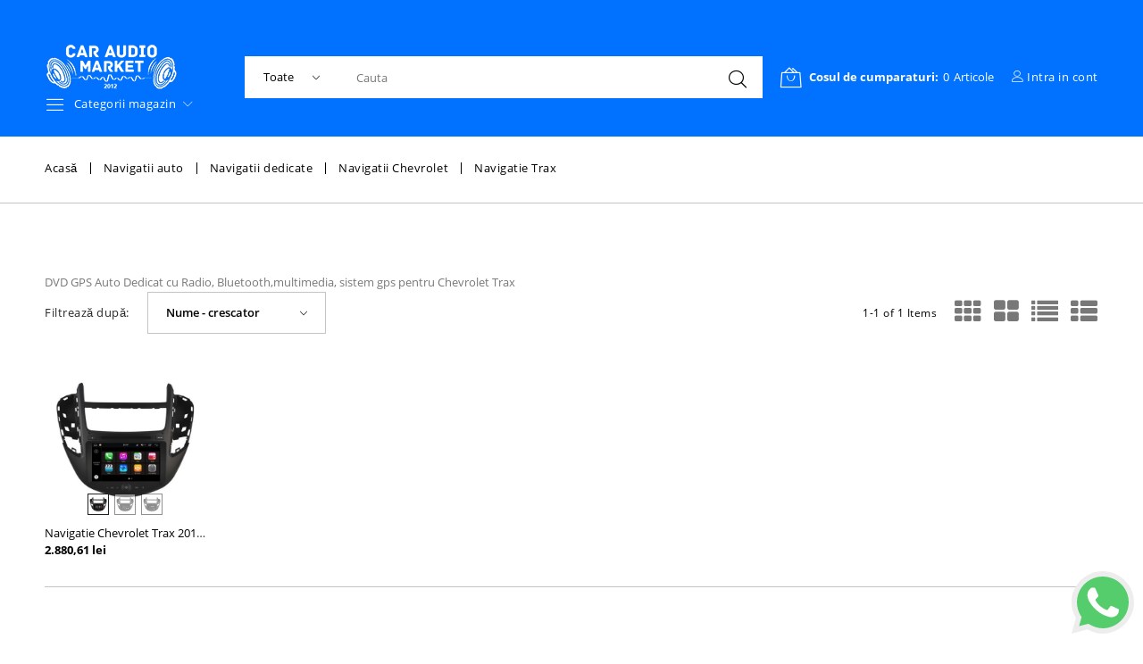

--- FILE ---
content_type: text/html; charset=utf-8
request_url: https://caraudiomarket.ro/1154-navigatie-trax
body_size: 62385
content:
<!doctype html>
<html lang="ro">

  <head>
    
      


  <meta charset="utf-8">





  <meta http-equiv="x-ua-compatible" content="ie=edge">





  <title>DVD GPS Auto Dedicat cu Radio, Bluetooth,multimedia, sistem gps pentru Chevrolet Trax</title>

  <meta name="description" content="DVD GPS Auto Dedicat cu Radio, Bluetooth,multimedia, sistem gps pentru Chevrolet Trax cu wireless internet si harti gps incluse">

  <meta name="keywords" content="navigatie chevrolet, navigatie chevrolet trax, navigatie dedicata chevrolet trax, interfata multimedia dedicata chevrolet trax, sistem gps auto chevrolet trax, dvd dedicat chevrolet trax">

  
  
    <link rel="canonical" href="https://caraudiomarket.ro/1154-navigatie-trax">
  
  
  

    
  







  <meta name="viewport" content="width=device-width, initial-scale=1">







  <link rel="icon" type="image/vnd.microsoft.icon" href="https://caraudiomarket.ro/img/favicon.ico?1742461835">

  <link rel="shortcut icon" type="image/x-icon" href="https://caraudiomarket.ro/img/favicon.ico?1742461835">







    <link rel="stylesheet" href="https://caraudiomarket.ro/themes/_libraries/font-awesome/css/font-awesome.min.css" type="text/css" media="all">
  <link rel="stylesheet" href="https://caraudiomarket.ro/modules/jxmegalayout/views/css/swiper.min.css" type="text/css" media="all">
  <link rel="stylesheet" href="https://caraudiomarket.ro/themes/prod-19140/assets/css/theme.css" type="text/css" media="all">
  <link rel="stylesheet" href="https://caraudiomarket.ro/themes/prod-19140/assets/css/modals.css" type="text/css" media="all">
  <link rel="stylesheet" href="https://caraudiomarket.ro/themes/prod-19140/assets/css/product.css" type="text/css" media="all">
  <link rel="stylesheet" href="https://caraudiomarket.ro/modules/blockreassurance/views/dist/front.css" type="text/css" media="all">
  <link rel="stylesheet" href="https://caraudiomarket.ro/modules/ps_searchbar/ps_searchbar.css" type="text/css" media="all">
  <link rel="stylesheet" href="https://caraudiomarket.ro/modules/jxcategoryproducts/views/css/jxcategoryproducts.css" type="text/css" media="all">
  <link rel="stylesheet" href="https://caraudiomarket.ro/themes/prod-19140/modules/jxheaderaccount/views/css/jxheaderaccount.css" type="text/css" media="all">
  <link rel="stylesheet" href="https://caraudiomarket.ro/modules/jxmanufacturerblock/views/css/jxmanufacturerblock.css" type="text/css" media="all">
  <link rel="stylesheet" href="https://caraudiomarket.ro/themes/prod-19140/modules/jxmediaparallax/views/css/jxmediaparallax.css" type="text/css" media="all">
  <link rel="stylesheet" href="https://caraudiomarket.ro/modules/jxmediaparallax/views/css/rd-parallax.css" type="text/css" media="all">
  <link rel="stylesheet" href="https://caraudiomarket.ro/themes/prod-19140/modules/jxmegamenu/views/css/jxmegamenu.css" type="text/css" media="all">
  <link rel="stylesheet" href="https://caraudiomarket.ro/themes/prod-19140/modules/jxmosaicproducts/views/css/jxmosaicproducts.css" type="text/css" media="all">
  <link rel="stylesheet" href="https://caraudiomarket.ro/modules/jxmosaicproducts/views/css/video/video-js.css" type="text/css" media="all">
  <link rel="stylesheet" href="https://caraudiomarket.ro/themes/prod-19140/modules/jxproductlistgallery/views/css/jxproductlistgallery.css" type="text/css" media="all">
  <link rel="stylesheet" href="https://caraudiomarket.ro/modules/jxproductzoomer/views/css/jxproductzoomer.css" type="text/css" media="all">
  <link rel="stylesheet" href="https://caraudiomarket.ro/themes/prod-19140/modules/jxsearch/views/css/jxsearch.css" type="text/css" media="all">
  <link rel="stylesheet" href="https://caraudiomarket.ro/themes/prod-19140/modules/jxwishlist/views/css/front_wishlists.css" type="text/css" media="all">
  <link rel="stylesheet" href="https://caraudiomarket.ro/modules/ps_facetedsearch/views/dist/front.css" type="text/css" media="all">
  <link rel="stylesheet" href="https://caraudiomarket.ro/modules/netreviews/views/css/avisverifies-style.css" type="text/css" media="all">
  <link rel="stylesheet" href="https://caraudiomarket.ro/modules/myprestacomments/myprestacomments.css" type="text/css" media="all">
  <link rel="stylesheet" href="https://caraudiomarket.ro/modules/myprestacomments/myprestacomments24.css" type="text/css" media="all">
  <link rel="stylesheet" href="https://caraudiomarket.ro/themes/prod-19140/modules/jxblog//views/css/jxblog.css" type="text/css" media="all">
  <link rel="stylesheet" href="https://caraudiomarket.ro/themes/prod-19140/modules/jxdaydeal//views/css/jxdaydeal.css" type="text/css" media="all">
  <link rel="stylesheet" href="https://caraudiomarket.ro/modules/jxfeaturedposts//views/css/jxfeaturedposts.css" type="text/css" media="all">
  <link rel="stylesheet" href="https://caraudiomarket.ro/themes/prod-19140/modules/jxmegalayout//views/css/jxmegalayout.css" type="text/css" media="all">
  <link rel="stylesheet" href="https://caraudiomarket.ro/modules/jxmegalayout/views/css/layouts/Footer-1.css" type="text/css" media="all">
  <link rel="stylesheet" href="https://caraudiomarket.ro/modules/jxmegalayout/views/css/layouts/top4.css" type="text/css" media="all">
  <link rel="stylesheet" href="https://caraudiomarket.ro/modules/jxmegalayout/views/css/layouts/ddddddd.css" type="text/css" media="all">
  <link rel="stylesheet" href="https://caraudiomarket.ro/modules/jxmegalayout//views/css/items/combined_unique_styles_1.css" type="text/css" media="all">
  <link rel="stylesheet" href="https://caraudiomarket.ro/modules/jxproductcustomtab/views/css/jxproductcustomtab.css" type="text/css" media="all">
  <link rel="stylesheet" href="https://caraudiomarket.ro/modules/whatsapp//views/css/front.css" type="text/css" media="all">
  <link rel="stylesheet" href="https://caraudiomarket.ro/modules/leopartsfilter/views/css/leopartsfilter.css" type="text/css" media="all">
  <link rel="stylesheet" href="https://caraudiomarket.ro/modules/leopartsfilter/views/css/bootstrap-select.css" type="text/css" media="all">
  <link rel="stylesheet" href="https://caraudiomarket.ro/modules/module2market//views/css/front.css" type="text/css" media="all">
  <link rel="stylesheet" href="https://caraudiomarket.ro/js/jquery/ui/themes/base/minified/jquery-ui.min.css" type="text/css" media="all">
  <link rel="stylesheet" href="https://caraudiomarket.ro/js/jquery/ui/themes/base/minified/jquery.ui.theme.min.css" type="text/css" media="all">
  <link rel="stylesheet" href="https://caraudiomarket.ro/js/jquery/plugins/fancybox/jquery.fancybox.css" type="text/css" media="all">
  <link rel="stylesheet" href="https://caraudiomarket.ro/js/jquery/plugins/bxslider/jquery.bxslider.css" type="text/css" media="all">
  <link rel="stylesheet" href="https://caraudiomarket.ro/js/jquery/plugins/autocomplete/jquery.autocomplete.css" type="text/css" media="all">
  <link rel="stylesheet" href="https://caraudiomarket.ro/themes/prod-19140/modules/ps_imageslider/css/homeslider.css" type="text/css" media="all">
  <link rel="stylesheet" href="https://caraudiomarket.ro/themes/prod-19140/assets/css/custom.css" type="text/css" media="all">








  
  <script type="text/javascript">
        var JXHEADERACCOUNT_AVATAR = "";
        var JXHEADERACCOUNT_DISPLAY_STYLE = "onecolumn";
        var JXHEADERACCOUNT_DISPLAY_TYPE = "dropdown";
        var JXHEADERACCOUNT_FAPPID = "";
        var JXHEADERACCOUNT_FAPPSECRET = "";
        var JXHEADERACCOUNT_FSTATUS = "0";
        var JXHEADERACCOUNT_GAPPID = "";
        var JXHEADERACCOUNT_GAPPSECRET = "";
        var JXHEADERACCOUNT_GREDIRECT = "";
        var JXHEADERACCOUNT_GSTATUS = "0";
        var JXHEADERACCOUNT_USE_AVATAR = "0";
        var JXHEADERACCOUNT_USE_REDIRECT = "0";
        var JXHEADERACCOUNT_VKAPPID = "";
        var JXHEADERACCOUNT_VKAPPSECRET = "";
        var JXHEADERACCOUNT_VKREDIRECT = "";
        var JXHEADERACCOUNT_VKSTATUS = "0";
        var added_to_wishlist = "Produsul a fost ad\u0103ugat cu succes la lista dumneavoastr\u0103 de dorin\u021be.";
        var back_btn_text = "\u00cenapoi";
        var btn_wishlist = "Listele mele de dorin\u021be";
        var change_name_wishlist = "Schimba numele";
        var isLogged = false;
        var jxsearch_highlight = "1";
        var jxsearch_itemstoshow = "4";
        var jxsearch_minlength = "3";
        var jxsearch_navigation = "1";
        var jxsearch_navigation_position = "bottom";
        var jxsearch_pager = "1";
        var jxsearch_showall_text = "Afi\u0219eaz\u0103 toate rezultatele (% s mai mult)";
        var jxsearch_showallresults = "1";
        var loggin_wishlist_required = "Pentru a gestiona lista de dorin\u021be trebuie s\u0103 fi\u021bi autentificat.";
        var logo_url = "\/img\/logo-1742461835.jpg";
        var mywishlists_url = "https:\/\/caraudiomarket.ro\/wishlists";
        var prestashop = {"cart":{"products":[],"totals":{"total":{"type":"total","label":"Total","amount":0,"value":"0,00\u00a0lei"},"total_including_tax":{"type":"total","label":"Total (cu taxe)","amount":0,"value":"0,00\u00a0lei"},"total_excluding_tax":{"type":"total","label":"Total (fara TVA)","amount":0,"value":"0,00\u00a0lei"}},"subtotals":{"products":{"type":"products","label":"Subtotal","amount":0,"value":"0,00\u00a0lei"},"discounts":null,"shipping":{"type":"shipping","label":"Livrare","amount":0,"value":""},"tax":null},"products_count":0,"summary_string":"0 articole","vouchers":{"allowed":1,"added":[]},"discounts":[],"minimalPurchase":0,"minimalPurchaseRequired":""},"currency":{"id":2,"name":"Leu rom\u00e2nesc","iso_code":"RON","iso_code_num":"946","sign":"lei"},"customer":{"lastname":null,"firstname":null,"email":null,"birthday":null,"newsletter":null,"newsletter_date_add":null,"optin":null,"website":null,"company":null,"siret":null,"ape":null,"is_logged":false,"gender":{"type":null,"name":null},"addresses":[]},"language":{"name":"Rom\u00e2n\u0103 (Romanian)","iso_code":"ro","locale":"ro-RO","language_code":"ro-ro","is_rtl":"0","date_format_lite":"Y-m-d","date_format_full":"Y-m-d H:i:s","id":2},"page":{"title":"","canonical":"https:\/\/caraudiomarket.ro\/1154-navigatie-trax","meta":{"title":"DVD GPS Auto Dedicat cu Radio, Bluetooth,multimedia, sistem gps pentru Chevrolet Trax","description":"DVD GPS Auto Dedicat cu Radio, Bluetooth,multimedia, sistem gps pentru Chevrolet Trax cu wireless internet si harti gps incluse","keywords":"navigatie chevrolet, navigatie chevrolet trax, navigatie dedicata chevrolet trax, interfata multimedia dedicata chevrolet trax, sistem gps auto chevrolet trax, dvd dedicat chevrolet trax","robots":"index"},"page_name":"category","body_classes":{"lang-ro":true,"lang-rtl":false,"country-RO":true,"currency-RON":true,"layout-full-width":true,"page-category":true,"tax-display-enabled":true,"category-id-1154":true,"category-Navigatie Trax":true,"category-id-parent-87":true,"category-depth-level-5":true},"admin_notifications":[]},"shop":{"name":"CarAudioMarket","logo":"https:\/\/caraudiomarket.ro\/img\/logo-1742461835.jpg","stores_icon":"https:\/\/caraudiomarket.ro\/img\/logo_stores.png","favicon":"https:\/\/caraudiomarket.ro\/img\/favicon.ico"},"urls":{"base_url":"https:\/\/caraudiomarket.ro\/","current_url":"https:\/\/caraudiomarket.ro\/1154-navigatie-trax","shop_domain_url":"https:\/\/caraudiomarket.ro","img_ps_url":"https:\/\/caraudiomarket.ro\/img\/","img_cat_url":"https:\/\/caraudiomarket.ro\/img\/c\/","img_lang_url":"https:\/\/caraudiomarket.ro\/img\/l\/","img_prod_url":"https:\/\/caraudiomarket.ro\/img\/p\/","img_manu_url":"https:\/\/caraudiomarket.ro\/img\/m\/","img_sup_url":"https:\/\/caraudiomarket.ro\/img\/su\/","img_ship_url":"https:\/\/caraudiomarket.ro\/img\/s\/","img_store_url":"https:\/\/caraudiomarket.ro\/img\/st\/","img_col_url":"https:\/\/caraudiomarket.ro\/img\/co\/","img_url":"https:\/\/caraudiomarket.ro\/themes\/prod-19140\/assets\/img\/","css_url":"https:\/\/caraudiomarket.ro\/themes\/prod-19140\/assets\/css\/","js_url":"https:\/\/caraudiomarket.ro\/themes\/prod-19140\/assets\/js\/","pic_url":"https:\/\/caraudiomarket.ro\/upload\/","pages":{"address":"https:\/\/caraudiomarket.ro\/adresa","addresses":"https:\/\/caraudiomarket.ro\/adrese","authentication":"https:\/\/caraudiomarket.ro\/autentificare","cart":"https:\/\/caraudiomarket.ro\/cos","category":"https:\/\/caraudiomarket.ro\/index.php?controller=category","cms":"https:\/\/caraudiomarket.ro\/index.php?controller=cms","contact":"https:\/\/caraudiomarket.ro\/contact","discount":"https:\/\/caraudiomarket.ro\/reducere","guest_tracking":"https:\/\/caraudiomarket.ro\/urmarirea-comenzilor-pentru-oaspeti","history":"https:\/\/caraudiomarket.ro\/istoria-comenzilor","identity":"https:\/\/caraudiomarket.ro\/identitate","index":"https:\/\/caraudiomarket.ro\/","my_account":"https:\/\/caraudiomarket.ro\/contul-meu","order_confirmation":"https:\/\/caraudiomarket.ro\/confirmare-comanda","order_detail":"https:\/\/caraudiomarket.ro\/index.php?controller=order-detail","order_follow":"https:\/\/caraudiomarket.ro\/returnari","order":"https:\/\/caraudiomarket.ro\/comanda","order_return":"https:\/\/caraudiomarket.ro\/index.php?controller=order-return","order_slip":"https:\/\/caraudiomarket.ro\/nota-credit","pagenotfound":"https:\/\/caraudiomarket.ro\/pagina-negasita","password":"https:\/\/caraudiomarket.ro\/recuperare-parola","pdf_invoice":"https:\/\/caraudiomarket.ro\/index.php?controller=pdf-invoice","pdf_order_return":"https:\/\/caraudiomarket.ro\/index.php?controller=pdf-order-return","pdf_order_slip":"https:\/\/caraudiomarket.ro\/index.php?controller=pdf-order-slip","prices_drop":"https:\/\/caraudiomarket.ro\/reduceri-de-pret","product":"https:\/\/caraudiomarket.ro\/index.php?controller=product","search":"https:\/\/caraudiomarket.ro\/cautare","sitemap":"https:\/\/caraudiomarket.ro\/harta site","stores":"https:\/\/caraudiomarket.ro\/magazine","supplier":"https:\/\/caraudiomarket.ro\/furnizori","register":"https:\/\/caraudiomarket.ro\/autentificare?create_account=1","order_login":"https:\/\/caraudiomarket.ro\/comanda?login=1"},"alternative_langs":[],"theme_assets":"\/themes\/prod-19140\/assets\/","actions":{"logout":"https:\/\/caraudiomarket.ro\/?mylogout="},"no_picture_image":{"bySize":{"cart_default":{"url":"https:\/\/caraudiomarket.ro\/img\/p\/ro-default-cart_default.jpg","width":125,"height":125},"small_default_products":{"url":"https:\/\/caraudiomarket.ro\/img\/p\/ro-default-small_default_products.jpg","width":176,"height":191},"small_default":{"url":"https:\/\/caraudiomarket.ro\/img\/p\/ro-default-small_default.jpg","width":214,"height":214},"small_mosaic_products":{"url":"https:\/\/caraudiomarket.ro\/img\/p\/ro-default-small_mosaic_products.jpg","width":290,"height":275},"medium_default":{"url":"https:\/\/caraudiomarket.ro\/img\/p\/ro-default-medium_default.jpg","width":452,"height":452},"home_default":{"url":"https:\/\/caraudiomarket.ro\/img\/p\/ro-default-home_default.jpg","width":470,"height":440},"large_default":{"url":"https:\/\/caraudiomarket.ro\/img\/p\/ro-default-large_default.jpg","width":800,"height":800}},"small":{"url":"https:\/\/caraudiomarket.ro\/img\/p\/ro-default-cart_default.jpg","width":125,"height":125},"medium":{"url":"https:\/\/caraudiomarket.ro\/img\/p\/ro-default-small_mosaic_products.jpg","width":290,"height":275},"large":{"url":"https:\/\/caraudiomarket.ro\/img\/p\/ro-default-large_default.jpg","width":800,"height":800},"legend":""}},"configuration":{"display_taxes_label":true,"display_prices_tax_incl":true,"is_catalog":false,"show_prices":true,"opt_in":{"partner":true},"quantity_discount":{"type":"discount","label":"Reducere de cantitate"},"voucher_enabled":1,"return_enabled":1},"field_required":[],"breadcrumb":{"links":[{"title":"Acas\u0103","url":"https:\/\/caraudiomarket.ro\/"},{"title":"Navigatii auto","url":"https:\/\/caraudiomarket.ro\/1929-navigatii-auto"},{"title":"Navigatii dedicate","url":"https:\/\/caraudiomarket.ro\/7-navigatii-dedicate"},{"title":"Navigatii Chevrolet","url":"https:\/\/caraudiomarket.ro\/87-navigatii-chevrolet"},{"title":"Navigatie Trax","url":"https:\/\/caraudiomarket.ro\/1154-navigatie-trax"}],"count":5},"link":{"protocol_link":"https:\/\/","protocol_content":"https:\/\/"},"time":1768417022,"static_token":"71c6fc2bd6248e80052744a973ae0fc6","token":"37d8228bb21ac26455c9f05bf3388c24","debug":false};
        var prestashopFacebookAjaxController = "https:\/\/caraudiomarket.ro\/module\/ps_facebook\/Ajax";
        var psemailsubscription_subscription = "https:\/\/caraudiomarket.ro\/module\/ps_emailsubscription\/subscription";
        var psr_icon_color = "#F19D76";
        var search_url_local = "https:\/\/caraudiomarket.ro\/module\/jxsearch\/ajaxsearch";
        var share_btn_text = "Distribuie";
        var use_blog_search = false;
        var use_jx_ajax_search = true;
        var wishlist_no_product = "Nu exist\u0103 produse \u00een aceast\u0103 list\u0103 de dorin\u021be";
        var wishlist_title_step_1 = "Pasul 1";
        var wishlist_title_step_1_desc = "(Selecta\u021bi un aspect pentru a crea o imagine pe care o posta\u021bi)";
        var wishlist_title_step_2 = "Pasul 2";
        var wishlist_title_step_2_desc = "(Pentru a ad\u0103uga la imaginea celulei)";
      </script>







  <!-- Global site tag (gtag.js) - Google Ads: 10899897006 -->
<script async src="https://www.googletagmanager.com/gtag/js?id=AW-10899897006"></script>
<script>
  window.dataLayer = window.dataLayer || [];
  function gtag(){dataLayer.push(arguments);}
  gtag('js', new Date());

  gtag('config', 'AW-10899897006');
</script>

    <script type="application/ld+json">
        {
            "@context": "http://schema.org",
            "@type": "WebSite",
            "url" : "https://caraudiomarket.ro/",
            "image": {
                "@type": "ImageObject",
                "url":"https://caraudiomarket.ro/img/logo-1714467330.jpg"
            },
            "potentialAction": {
                "@type": "SearchAction",
                "target": "https://caraudiomarket.ro/cautare?search_query={search_term_string}",
                "query-input": "required name=search_term_string"
            }
        }
    </script>
<script type="text/javascript">
            var JX_PLG_LIVE_MODE = 1;
            var JX_PLG_TYPE = 'gallery';
            var JX_PLG_ROLLOVER_ANIMATION = 'horizontal_slide';
            var JX_PLG_DISPLAY_ITEMS = 8;
            var JX_PLG_USE_CAROUSEL = false;
            var JX_PLG_CAROUSEL_NB = 3;
            var JX_PLG_USE_PAGER = false;
            var JX_PLG_USE_CONTROLS = false;
    </script><script type="text/javascript">
            var PS_DISPLAY_JQZOOM = false;
            var JXPRODUCTZOOMER_LIVE_MODE = 1;
            var JXPRODUCTZOOMER_FANCY_BOX = 1;
            var JXPRODUCTZOOMER_EXTENDED_SETTINGS = false;
            var JXPRODUCTZOOMER_IMAGE_CHANGE_EVENT = false;
            var JXPRODUCTZOOMER_ZOOM_LEVEL = 1;
            var JXPRODUCTZOOMER_ZOOM_SCROLL = false;
            var JXPRODUCTZOOMER_ZOOM_SCROLL_INCREMENT = 0.1;
            var JXPRODUCTZOOMER_ZOOM_MIN_LEVEL = false;
            var JXPRODUCTZOOMER_ZOOM_MAX_LEVEL = false;
            var JXPRODUCTZOOMER_ZOOM_EASING = 1;
            var JXPRODUCTZOOMER_ZOOM_EASING_AMOUNT = 12;
            var JXPRODUCTZOOMER_ZOOM_LENS_SIZE = 200;
            var JXPRODUCTZOOMER_ZOOM_WINDOW_WIDTH = 400;
            var JXPRODUCTZOOMER_ZOOM_WINDOW_HEIGHT = 400;
            var JXPRODUCTZOOMER_ZOOM_WINDOW_OFFSET_X = false;
            var JXPRODUCTZOOMER_ZOOM_WINDOW_OFFSET_Y = false;
            var JXPRODUCTZOOMER_ZOOM_WINDOW_POSITION = 1;
            var JXPRODUCTZOOMER_ZOOM_WINDOW_BG_COLOUR = '#ffffff';
            var JXPRODUCTZOOMER_ZOOM_FADE_IN = 200;
            var JXPRODUCTZOOMER_ZOOM_FADE_OUT = 200;
            var JXPRODUCTZOOMER_ZOOM_WINDOW_FADE_IN = 200;
            var JXPRODUCTZOOMER_ZOOM_WINDOW_FADE_OUT = 200;
            var JXPRODUCTZOOMER_ZOOM_WINDOW_TINT_FADE_IN = 200;
            var JXPRODUCTZOOMER_ZOOM_WINDOW_TINT_FADE_OUT = 200;
            var JXPRODUCTZOOMER_ZOOM_BORDER_SIZE = 4;
            var JXPRODUCTZOOMER_ZOOM_SHOW_LENS = 1;
            var JXPRODUCTZOOMER_ZOOM_BORDER_COLOR = '#888888';
            var JXPRODUCTZOOMER_ZOOM_LENS_BORDER_SIZE = 1;
            var JXPRODUCTZOOMER_ZOOM_LENS_BORDER_COLOR = '#000000';
            var JXPRODUCTZOOMER_ZOOM_LENS_SHAPE = 'square';
            var JXPRODUCTZOOMER_ZOOM_TYPE = 'lens';
            var JXPRODUCTZOOMER_ZOOM_CONTAIN_LENS_ZOOM = 1;
            var JXPRODUCTZOOMER_ZOOM_LENS_COLOUR = '#ffffff';
            var JXPRODUCTZOOMER_ZOOM_LENS_OPACITY = 0.4;
            var JXPRODUCTZOOMER_ZOOM_TINT = false;
            var JXPRODUCTZOOMER_ZOOM_TINT_COLOUR = '#333333';
            var JXPRODUCTZOOMER_ZOOM_TINT_OPACITY = 0.4;
            var JXPRODUCTZOOMER_ZOOM_CURSOR = 'default';
            var JXPRODUCTZOOMER_ZOOM_RESPONSIVE = 1;
        var JXPRODUCTZOOMER_IS_MOBILE = false;
</script>
			<script type="text/javascript">
				(window.gaDevIds=window.gaDevIds||[]).push('d6YPbH');
				(function(i,s,o,g,r,a,m){i['GoogleAnalyticsObject']=r;i[r]=i[r]||function(){
				(i[r].q=i[r].q||[]).push(arguments)},i[r].l=1*new Date();a=s.createElement(o),
				m=s.getElementsByTagName(o)[0];a.async=1;a.src=g;m.parentNode.insertBefore(a,m)
				})(window,document,'script','//www.google-analytics.com/analytics.js','ga');
				ga('create', '215673474', 'auto');
				ga('require', 'ec');</script>







    
  </head>

  <!-- Google Tag Manager -->
  
<!-- Google tag (gtag.js) -->
<script async src="https://www.googletagmanager.com/gtag/js?id=G-6KYQB0F07E"></script>
<script>
  window.dataLayer = window.dataLayer || [];
  function gtag(){dataLayer.push(arguments);}
  gtag('js', new Date());

  gtag('config', 'G-6KYQB0F07E');
</script>

<!-- End Google Tag Manager -->
<!-- Google tag (gtag.js) -->

  <body id="category" class="lang-ro country-ro currency-ron layout-full-width page-category tax-display-enabled category-id-1154 category-navigatie-trax category-id-parent-87 category-depth-level-5">

    
      
    

<!-- Google Tag Manager (noscript) -->
<noscript><iframe src="https://www.googletagmanager.com/ns.html?id=GTM-M43CWKXK"
height="0" width="0" style="display:none;visibility:hidden"></iframe></noscript>
<!-- End Google Tag Manager (noscript) -->

    <main data-canvas="container">
      
              

      <header id="header">
        
          


    <div class="d-md-none header-nav header-nav-mobile wrapper bg-white py-2">
      <div class="row container">
        <div class="col d-md-none">
        <span class="slidebar-toggle icon-toggle btn btn-alt menu-toggle" data-id-slidebar="nav-slidebar">
          <i class="linearicons-menu" aria-hidden="true"></i>
        </span>
          <div data-off-canvas="nav-slidebar left push" class="only-mobile">
            <button type="button" class="closeSlidebar linearicons-cross" aria-label="Close"></button>
            <div id="_mobile_links_toggle" class="mb-3 d-md-none"></div>
            <div class="row">
              <div id="_mobile_language_selector" class="col-6 mb-3 d-md-none js-dropdown flex-column"></div>
              <div id="_mobile_currency_selector" class="col-6 mb-3 d-md-none js-dropdown flex-column"></div>
            </div>
            <div id="_mobile_jxmegamenu"></div>
          </div>
        </div>
        <div class="col-auto  wo-icon-lg separator-list justify-content-end align-content-center">
                    <div id="_mobile_user_info"></div>
          <div id="_mobile_compare"></div>
          <div id="_mobile_Jxwishlist"></div>
          <div id="_mobile_cart"></div>
        </div>
      </div>
    </div>



  <div class="wrapper it_LHAYKULHJTPD header-nav bg-primary header-py-lg"><div class="row it_RLGIOCDVYIBQ align-items-center container position-relative"><div class="it_MQPFEXASUUZB col-12     col-xxl-auto text-center text-xxl-center custom-logo mb-3 mb-xxl-0"></div><div class="it_KLFCWSRQWOAF   col-md-auto    position-static order-1 order-lg-0">  <a class="jxml-logo" href="https://caraudiomarket.ro/" title="CarAudioMarket">
    <img class="logo img-fluid" src="https://caraudiomarket.ro/img/logo-1742461835.jpg" alt="CarAudioMarket" />
  </a>
<div class="module ">
  <div id="_desktop_jxmegamenu">
    <div class="displayNav_menu top-level jxmegamenu_item default-menu top-global js-dropdown-menu">
      <a href="#" class="d-none d-md-flex align-items-center menu-title jxmegamenu_item"  data-toggle="dropdown">
        <i class="linearicons-menu" aria-hidden="true"></i>
        <span>Categorii magazin</span>
        <i class="linearicons-chevron-down arrow" aria-hidden="true"></i>
      </a>
      <ul class="dropdown-menu menu clearfix top-level-menu jxmegamenu_item menu-inline">
                  <li class=" top-level-menu-li jxmegamenu_item it_16331997">
                        <a class="it_16331997 top-level-menu-li-a jxmegamenu_item" href="https://caraudiomarket.ro/1929-navigatii-auto">
                              Navigatii                                            </a>
                                                  <div class="is-megamenu jxmegamenu_item first-level-menu it_16331997">
                                                      <div id="megamenu-row-1-1" class="megamenu-row row megamenu-row-1">
                                                                        <div id="column-1-1-1" class="megamenu-col megamenu-col-1-1 col-md-4 no_submenu">
                            <ul class="content">
                                    <li class="category">
                                <a href="https://caraudiomarket.ro/7-navigatii-dedicate" title="Navigatii dedicate">Navigatii dedicate</a>
                <ul>
          <li class="category">
        <a href="https://caraudiomarket.ro/919-navigatii-alfa-romeo" title="Navigatii Alfa Romeo">Navigatii Alfa Romeo</a>
                    <ul>
          <li class="category">
        <a href="https://caraudiomarket.ro/920-navigatie-alfa-romeo-147" title="Navigatie Alfa Romeo 147">Navigatie Alfa Romeo 147</a>
              </li>
          <li class="category">
        <a href="https://caraudiomarket.ro/924-navigatie-alfa-romeo-gt" title="Navigatie Alfa Romeo GT">Navigatie Alfa Romeo GT</a>
              </li>
          <li class="category">
        <a href="https://caraudiomarket.ro/921-navigatie-alfa-romeo-159" title="Navigatie Alfa Romeo 159">Navigatie Alfa Romeo 159</a>
              </li>
          <li class="category">
        <a href="https://caraudiomarket.ro/923-navigatie-alfa-romeo-brera" title="Navigatie Alfa Romeo Brera">Navigatie Alfa Romeo Brera</a>
              </li>
          <li class="category">
        <a href="https://caraudiomarket.ro/1065-navigatii-alfa-romeo-spider" title="Navigatii Alfa Romeo Spider">Navigatii Alfa Romeo Spider</a>
              </li>
          <li class="category">
        <a href="https://caraudiomarket.ro/1066-alfa-romeo-159-sportwagon" title="Alfa Romeo 159 Sportwagon">Alfa Romeo 159 Sportwagon</a>
              </li>
          <li class="category">
        <a href="https://caraudiomarket.ro/2387-alfa-romeo-mito" title="Alfa Romeo Mito">Alfa Romeo Mito</a>
              </li>
          <li class="category">
        <a href="https://caraudiomarket.ro/2388-alfa-romeo-giulietta" title="Alfa Romeo Giulietta">Alfa Romeo Giulietta</a>
              </li>
          <li class="category">
        <a href="https://caraudiomarket.ro/2507-alfa-romeo-giulia" title="Alfa Romeo Giulia">Alfa Romeo Giulia</a>
              </li>
      </ul>
              </li>
          <li class="category">
        <a href="https://caraudiomarket.ro/46-navigatii-audi" title="Navigatii Audi">Navigatii Audi</a>
                    <ul>
          <li class="category">
        <a href="https://caraudiomarket.ro/52-navigatie-audi-tt-2006-2014" title="Navigatie Audi TT 2006-2014">Navigatie Audi TT 2006-2014</a>
              </li>
          <li class="category">
        <a href="https://caraudiomarket.ro/1239-navigatie-audi-a1-2010-" title="Navigatie Audi A1 2010-">Navigatie Audi A1 2010-</a>
              </li>
          <li class="category">
        <a href="https://caraudiomarket.ro/51-navigatie-audi-a3-8p-2003-2013" title="Navigatie Audi A3 8P 2003-2013">Navigatie Audi A3 8P 2003-2013</a>
              </li>
          <li class="category">
        <a href="https://caraudiomarket.ro/1619-navigatie-audi-a3s3-2013-2017" title="Navigatie Audi A3/S3 2013-2017">Navigatie Audi A3/S3 2013-2017</a>
              </li>
          <li class="category">
        <a href="https://caraudiomarket.ro/49-navigatie-audi-a4" title="Navigatie Audi A4 2002-2008">Navigatie Audi A4 2002-2008</a>
              </li>
          <li class="category">
        <a href="https://caraudiomarket.ro/1293-navigatie-audi-a4-2009-2015" title="Navigatie Audi A4 2009-2015">Navigatie Audi A4 2009-2015</a>
              </li>
          <li class="category">
        <a href="https://caraudiomarket.ro/1931-navigatie-audi-a4-2015-2019" title="Navigatie Audi A4 2015-2019">Navigatie Audi A4 2015-2019</a>
              </li>
          <li class="category">
        <a href="https://caraudiomarket.ro/1932-navigatie-audi-a5-2009-2016" title="Navigatie Audi A5 2009-2016">Navigatie Audi A5 2009-2016</a>
              </li>
          <li class="category">
        <a href="https://caraudiomarket.ro/53-navigatie-audi-a6-1997-2005" title="Navigatie Audi A6 1997-2005">Navigatie Audi A6 1997-2005</a>
              </li>
          <li class="category">
        <a href="https://caraudiomarket.ro/2213-navigatie-audi-a6-2006-2011" title="Navigatie Audi A6 2006-2011">Navigatie Audi A6 2006-2011</a>
              </li>
          <li class="category">
        <a href="https://caraudiomarket.ro/2110-navigatie-audi-a6-2012-2018" title="Navigatie Audi A6 2012-2018">Navigatie Audi A6 2012-2018</a>
              </li>
          <li class="category">
        <a href="https://caraudiomarket.ro/2111-navigatie-audi-a7-2012-2018" title="Navigatie Audi A7 2012-2018">Navigatie Audi A7 2012-2018</a>
              </li>
          <li class="category">
        <a href="https://caraudiomarket.ro/671-navigatie-audi-a8-1999-2004" title="Navigatie Audi A8 1999-2004">Navigatie Audi A8 1999-2004</a>
              </li>
          <li class="category">
        <a href="https://caraudiomarket.ro/1992-navigatie-audi-q2" title="Navigatie Audi Q2">Navigatie Audi Q2</a>
              </li>
          <li class="category">
        <a href="https://caraudiomarket.ro/1137-navigatie-audi-q3-2011-2018" title="Navigatie Audi Q3 2011-2018">Navigatie Audi Q3 2011-2018</a>
              </li>
          <li class="category">
        <a href="https://caraudiomarket.ro/47-navigatii-dedicate-audi-q5-2008-2019" title="Navigatii dedicate Audi Q5 2008-2019">Navigatii dedicate Audi Q5 2008-2019</a>
              </li>
          <li class="category">
        <a href="https://caraudiomarket.ro/407-navigatii-audi-q7-" title="Navigatii Audi Q7">Navigatii Audi Q7</a>
              </li>
      </ul>
              </li>
          <li class="category">
        <a href="https://caraudiomarket.ro/54-navigatii-bmw" title="Navigatii BMW">Navigatii BMW</a>
                    <ul>
          <li class="category">
        <a href="https://caraudiomarket.ro/82-seria-1-e81e82e87e88" title="Seria 1 E81/E82/E87/E88">Seria 1 E81/E82/E87/E88</a>
              </li>
          <li class="category">
        <a href="https://caraudiomarket.ro/918-seria-1f20f212f22f23" title="Seria 1(F20/F21)2(F22/F23)">Seria 1(F20/F21)2(F22/F23)</a>
              </li>
          <li class="category">
        <a href="https://caraudiomarket.ro/1711-navigatie-bmw-seria-2-f45" title="Navigatie BMW seria 2 F45">Navigatie BMW seria 2 F45</a>
              </li>
          <li class="category">
        <a href="https://caraudiomarket.ro/57-navigatii-bmw-e46-1998-2005" title="Navigatii BMW E46 1998-2005">Navigatii BMW E46 1998-2005</a>
              </li>
          <li class="category">
        <a href="https://caraudiomarket.ro/65-navigatiie-seria-3-e90-2005-2013" title="Navigatiie seria 3 E90 2005-2013">Navigatiie seria 3 E90 2005-2013</a>
              </li>
          <li class="category">
        <a href="https://caraudiomarket.ro/1069-navigatie-seria-3-f30-2012-" title="Navigatie Seria 3 F30 2012-">Navigatie Seria 3 F30 2012-</a>
              </li>
          <li class="category">
        <a href="https://caraudiomarket.ro/1548-navigatie-bmw-f32-f33" title="Navigatie BMW F32 F33">Navigatie BMW F32 F33</a>
              </li>
          <li class="category">
        <a href="https://caraudiomarket.ro/411-navigatie-bmw-e39" title="Navigatie BMW E39">Navigatie BMW E39</a>
              </li>
          <li class="category">
        <a href="https://caraudiomarket.ro/414-navigatie-bmw-e60" title="Navigatie BMW E60">Navigatie BMW E60</a>
              </li>
          <li class="category">
        <a href="https://caraudiomarket.ro/1068-navigatie-bmw-f10" title="Navigatie BMW F10">Navigatie BMW F10</a>
              </li>
          <li class="category">
        <a href="https://caraudiomarket.ro/1692-navigatie-bmw-f07" title="Navigatie BMW F07">Navigatie BMW F07</a>
              </li>
          <li class="category">
        <a href="https://caraudiomarket.ro/1693-navigatie-bmw-g30" title="Navigatie BMW G30">Navigatie BMW G30</a>
              </li>
          <li class="category">
        <a href="https://caraudiomarket.ro/1294-navigatie-seria-6" title="Navigatie Seria 6">Navigatie Seria 6</a>
              </li>
          <li class="category">
        <a href="https://caraudiomarket.ro/1694-sistem-navigatie-bmw-seria-7" title="Sistem navigatie BMW seria 7">Sistem navigatie BMW seria 7</a>
              </li>
          <li class="category">
        <a href="https://caraudiomarket.ro/1029-navigatie-x1-e84-2009-2015" title="Navigatie X1 E84 2009-2015">Navigatie X1 E84 2009-2015</a>
              </li>
          <li class="category">
        <a href="https://caraudiomarket.ro/1628-navigatie-x1f48x2f39" title="Navigatie X1(F48)/X2(F39)">Navigatie X1(F48)/X2(F39)</a>
              </li>
          <li class="category">
        <a href="https://caraudiomarket.ro/415-navigatie-x3-e83-2003-2010" title="Navigatie X3 E83 2003-2010">Navigatie X3 E83 2003-2010</a>
              </li>
          <li class="category">
        <a href="https://caraudiomarket.ro/1629-navigatie-x3-f25-2011-2017" title="Navigatie X3 F25 2011-2017">Navigatie X3 F25 2011-2017</a>
              </li>
          <li class="category">
        <a href="https://caraudiomarket.ro/2211-bmw-x3-g01-2018-" title="BMW X3 G01 2018-">BMW X3 G01 2018-</a>
              </li>
          <li class="category">
        <a href="https://caraudiomarket.ro/1630-navigatie-x4-f26-2014-2018" title="Navigatie X4 F26 2014-2018">Navigatie X4 F26 2014-2018</a>
              </li>
          <li class="category">
        <a href="https://caraudiomarket.ro/2212-bmw-x4-g02-2018-" title="BMW X4 G02 2018-">BMW X4 G02 2018-</a>
              </li>
          <li class="category">
        <a href="https://caraudiomarket.ro/412-navigatie-bmw-x5-e53-e70" title="Navigatie X5 E53 E70">Navigatie X5 E53 E70</a>
              </li>
          <li class="category">
        <a href="https://caraudiomarket.ro/1695-navigatie-x5-f15-2013-2018" title="Navigatie X5 F15 2013-2018">Navigatie X5 F15 2013-2018</a>
              </li>
          <li class="category">
        <a href="https://caraudiomarket.ro/75-navigatie-x6-" title="Navigatie X6">Navigatie X6</a>
              </li>
          <li class="category">
        <a href="https://caraudiomarket.ro/1935-navigatie-z4-2009-2016" title="Navigatie Z4 2009-2016">Navigatie Z4 2009-2016</a>
              </li>
      </ul>
              </li>
          <li class="category">
        <a href="https://caraudiomarket.ro/28-navigatii-buick" title="Navigatii Buick">Navigatii Buick</a>
                    <ul>
          <li class="category">
        <a href="https://caraudiomarket.ro/408-navigatie-enclave" title="Navigatie Enclave">Navigatie Enclave</a>
              </li>
          <li class="category">
        <a href="https://caraudiomarket.ro/664-navigatie-buick-lucerne" title="Navigatie Buick Lucerne">Navigatie Buick Lucerne</a>
              </li>
      </ul>
              </li>
          <li class="category">
        <a href="https://caraudiomarket.ro/87-navigatii-chevrolet" title="Navigatii Chevrolet">Navigatii Chevrolet</a>
                    <ul>
          <li class="category">
        <a href="https://caraudiomarket.ro/94-navigatie-aveo" title="Navigatie Aveo">Navigatie Aveo</a>
              </li>
          <li class="category">
        <a href="https://caraudiomarket.ro/93-navigatie-captiva" title="Navigatie Captiva">Navigatie Captiva</a>
              </li>
          <li class="category">
        <a href="https://caraudiomarket.ro/91-navigatie-cruze-2009-" title="Navigatie Cruze 2009-">Navigatie Cruze 2009-</a>
              </li>
          <li class="category">
        <a href="https://caraudiomarket.ro/1468-navigatie-cruze-2013-" title="Navigatie Cruze 2013-">Navigatie Cruze 2013-</a>
              </li>
          <li class="category">
        <a href="https://caraudiomarket.ro/88-navigatie-epica" title="Navigatie Epica">Navigatie Epica</a>
              </li>
          <li class="category">
        <a href="https://caraudiomarket.ro/1178-navigatie-hhr" title="Navigatie HHR">Navigatie HHR</a>
              </li>
          <li class="category">
        <a href="https://caraudiomarket.ro/1298-navigatie-kalos" title="Navigatie Kalos">Navigatie Kalos</a>
              </li>
          <li class="category">
        <a href="https://caraudiomarket.ro/421-navigatie-malibu" title="Navigatie Malibu">Navigatie Malibu</a>
              </li>
          <li class="category">
        <a href="https://caraudiomarket.ro/660-navigatie-spark" title="Navigatie Spark">Navigatie Spark</a>
              </li>
          <li class="category">
        <a href="https://caraudiomarket.ro/1031-navigatie-orlando" title="Navigatie Orlando">Navigatie Orlando</a>
              </li>
          <li class="category">
        <a href="https://caraudiomarket.ro/1154-navigatie-trax" title="Navigatie Trax">Navigatie Trax</a>
              </li>
      </ul>
              </li>
          <li class="category">
        <a href="https://caraudiomarket.ro/95-navigatii-chrysler" title="Navigatii Chrysler">Navigatii Chrysler</a>
                    <ul>
          <li class="category">
        <a href="https://caraudiomarket.ro/103-navigatie-300c" title="Navigatie 300C">Navigatie 300C</a>
              </li>
          <li class="category">
        <a href="https://caraudiomarket.ro/97-navigatie-300m" title="Navigatie 300M">Navigatie 300M</a>
              </li>
          <li class="category">
        <a href="https://caraudiomarket.ro/1934-navigatie-aspen" title="Navigatie Aspen">Navigatie Aspen</a>
              </li>
          <li class="category">
        <a href="https://caraudiomarket.ro/96-navigatie-concorde" title="Navigatie Concorde">Navigatie Concorde</a>
              </li>
          <li class="category">
        <a href="https://caraudiomarket.ro/690-navigatie-pacifica" title="Navigatie Pacifica">Navigatie Pacifica</a>
              </li>
          <li class="category">
        <a href="https://caraudiomarket.ro/107-navigatie-pt-cruiser" title="Navigatie PT Cruiser">Navigatie PT Cruiser</a>
              </li>
          <li class="category">
        <a href="https://caraudiomarket.ro/104-navigatie-sebring" title="Navigatie Sebring">Navigatie Sebring</a>
              </li>
          <li class="category">
        <a href="https://caraudiomarket.ro/100-navigatie-town-country-" title="Navigatie Town &amp; Country">Navigatie Town &amp; Country</a>
              </li>
          <li class="category">
        <a href="https://caraudiomarket.ro/99-navigatie-voyager" title="Navigatie Voyager">Navigatie Voyager</a>
              </li>
      </ul>
              </li>
          <li class="category">
        <a href="https://caraudiomarket.ro/31-navigatii-citroen" title="Navigatii Citroen">Navigatii Citroen</a>
                    <ul>
          <li class="category">
        <a href="https://caraudiomarket.ro/416-navigatie-citroen-c-crosser" title="Navigatie Citroen C-Crosser">Navigatie Citroen C-Crosser</a>
              </li>
          <li class="category">
        <a href="https://caraudiomarket.ro/1155-navigatie-citroen-ds4" title="Navigatie Citroen DS4">Navigatie Citroen DS4</a>
              </li>
          <li class="category">
        <a href="https://caraudiomarket.ro/1167-navigatie-citroen-nemo" title="Navigatie Citroen Nemo">Navigatie Citroen Nemo</a>
              </li>
          <li class="category">
        <a href="https://caraudiomarket.ro/1168-navigatie-citroen-berlingo" title="Navigatie Citroen Berlingo">Navigatie Citroen Berlingo</a>
              </li>
          <li class="category">
        <a href="https://caraudiomarket.ro/1218-navigatie-citroen-c3" title="Navigatie Citroen C3">Navigatie Citroen C3</a>
              </li>
          <li class="category">
        <a href="https://caraudiomarket.ro/34-navigatie-citroen-c4" title="Navigatie Citroen C4">Navigatie Citroen C4</a>
              </li>
          <li class="category">
        <a href="https://caraudiomarket.ro/2202-citroen-c5" title="Citroen C5">Citroen C5</a>
              </li>
          <li class="category">
        <a href="https://caraudiomarket.ro/2209-citroen-c-elysee" title="CITROEN C-ELYSEE">CITROEN C-ELYSEE</a>
              </li>
          <li class="category">
        <a href="https://caraudiomarket.ro/1380-navigatie-citroen-jumper" title="Navigatie Citroen Jumper">Navigatie Citroen Jumper</a>
              </li>
          <li class="category">
        <a href="https://caraudiomarket.ro/2105-navigatie-citroen-jumpy" title="Navigatie Citroen Jumpy">Navigatie Citroen Jumpy</a>
              </li>
          <li class="category">
        <a href="https://caraudiomarket.ro/2107-navigatie-citroen-spacetourer" title="Navigatie Citroen SpaceTourer">Navigatie Citroen SpaceTourer</a>
              </li>
      </ul>
              </li>
          <li class="category">
        <a href="https://caraudiomarket.ro/1024-navigatii-dacia" title="Navigatii Dacia">Navigatii Dacia</a>
                    <ul>
          <li class="category">
        <a href="https://caraudiomarket.ro/1348-navigatie-dokker-2012-" title="Navigatie Dokker 2012-">Navigatie Dokker 2012-</a>
              </li>
          <li class="category">
        <a href="https://caraudiomarket.ro/1026-navigatie-duster-2010-2012" title="Navigatie Duster 2010-2012">Navigatie Duster 2010-2012</a>
              </li>
          <li class="category">
        <a href="https://caraudiomarket.ro/2417-navigatie-duster-2012-2018" title="Navigatie Duster 2012-2018">Navigatie Duster 2012-2018</a>
              </li>
          <li class="category">
        <a href="https://caraudiomarket.ro/2416-dacia-duster-2019-" title="DACIA DUSTER 2019-">DACIA DUSTER 2019-</a>
              </li>
          <li class="category">
        <a href="https://caraudiomarket.ro/1085-navigatie-dacia-lodgy" title="Navigatie Dacia Lodgy">Navigatie Dacia Lodgy</a>
              </li>
          <li class="category">
        <a href="https://caraudiomarket.ro/2418-navigatie-logan-1-2003-2009" title="Navigatie Logan 1 2003-2009">Navigatie Logan 1 2003-2009</a>
              </li>
          <li class="category">
        <a href="https://caraudiomarket.ro/1025-navigatie-logan-2010-2020" title="Navigatie Logan 2010-2020">Navigatie Logan 2010-2020</a>
              </li>
          <li class="category">
        <a href="https://caraudiomarket.ro/1043-navigatie-dacia-sandero" title="Navigatie Dacia Sandero">Navigatie Dacia Sandero</a>
              </li>
      </ul>
              </li>
          <li class="category">
        <a href="https://caraudiomarket.ro/1715-navigatii-daihatsu" title="Navigatii Daihatsu">Navigatii Daihatsu</a>
                    <ul>
          <li class="category">
        <a href="https://caraudiomarket.ro/1716-navigatie-dedicata-pentru-daihatsu-terios" title="Navigatie dedicata pentru Daihatsu Terios">Navigatie dedicata pentru Daihatsu Terios</a>
              </li>
      </ul>
              </li>
          <li class="category">
        <a href="https://caraudiomarket.ro/110-navigatii-dodge" title="Navigatii Dodge">Navigatii Dodge</a>
                    <ul>
          <li class="category">
        <a href="https://caraudiomarket.ro/119-dodge-avenger" title="Dodge Avenger">Dodge Avenger</a>
              </li>
          <li class="category">
        <a href="https://caraudiomarket.ro/125-dodge-caliber" title="Dodge Caliber">Dodge Caliber</a>
              </li>
          <li class="category">
        <a href="https://caraudiomarket.ro/121-dodge-charger" title="Dodge Charger">Dodge Charger</a>
              </li>
          <li class="category">
        <a href="https://caraudiomarket.ro/122-dodge-journey" title="Dodge Journey">Dodge Journey</a>
              </li>
          <li class="category">
        <a href="https://caraudiomarket.ro/126-dodge-challenger" title="Dodge Challenger">Dodge Challenger</a>
              </li>
          <li class="category">
        <a href="https://caraudiomarket.ro/113-dodge-durango" title="Dodge Durango">Dodge Durango</a>
              </li>
          <li class="category">
        <a href="https://caraudiomarket.ro/115-dodge-ram" title="Dodge Ram">Dodge Ram</a>
              </li>
          <li class="category">
        <a href="https://caraudiomarket.ro/118-dodge-nitro" title="Dodge Nitro">Dodge Nitro</a>
              </li>
      </ul>
              </li>
          <li class="category">
        <a href="https://caraudiomarket.ro/36-navigatii-fiat" title="Navigatii Fiat">Navigatii Fiat</a>
                    <ul>
          <li class="category">
        <a href="https://caraudiomarket.ro/697-fiat-500-navigatie-dedicata-" title="Fiat 500 - Navigatie dedicata">Fiat 500 - Navigatie dedicata</a>
              </li>
          <li class="category">
        <a href="https://caraudiomarket.ro/1937-fiat-500l-navigatie-dedicata" title="Fiat 500L - Navigatie dedicata">Fiat 500L - Navigatie dedicata</a>
              </li>
          <li class="category">
        <a href="https://caraudiomarket.ro/2200-fiat-500x" title="Fiat 500X">Fiat 500X</a>
              </li>
          <li class="category">
        <a href="https://caraudiomarket.ro/37-fiat-bravo-navigatie-dedicata" title="Fiat Bravo - Navigatie dedicata">Fiat Bravo - Navigatie dedicata</a>
              </li>
          <li class="category">
        <a href="https://caraudiomarket.ro/1062-fiat-croma-navigatie-dedicata" title="Fiat Croma - Navigatie dedicata">Fiat Croma - Navigatie dedicata</a>
              </li>
          <li class="category">
        <a href="https://caraudiomarket.ro/1160-fiat-doblo-navigatie-dedicata" title="Fiat Doblo - Navigatie dedicata">Fiat Doblo - Navigatie dedicata</a>
              </li>
          <li class="category">
        <a href="https://caraudiomarket.ro/929-fiat-ducato-navigatie-dedicata" title="Fiat Ducato - Navigatie dedicata">Fiat Ducato - Navigatie dedicata</a>
              </li>
          <li class="category">
        <a href="https://caraudiomarket.ro/1159-fiat-fiorino-navigatie-dedicata" title="Fiat Fiorino - Navigatie dedicata">Fiat Fiorino - Navigatie dedicata</a>
              </li>
          <li class="category">
        <a href="https://caraudiomarket.ro/1064-fiat-freemont-navigatie-dedicata" title="Fiat Freemont - Navigatie dedicata">Fiat Freemont - Navigatie dedicata</a>
              </li>
          <li class="category">
        <a href="https://caraudiomarket.ro/1156-fiat-idea-navigatie-dedicata" title="Fiat Idea - Navigatie dedicata">Fiat Idea - Navigatie dedicata</a>
              </li>
          <li class="category">
        <a href="https://caraudiomarket.ro/1063-fiat-linea-navigatie-dedicata" title="Fiat Linea - Navigatie dedicata">Fiat Linea - Navigatie dedicata</a>
              </li>
          <li class="category">
        <a href="https://caraudiomarket.ro/1157-fiat-panda-navigatie-dedicata" title="Fiat Panda - Navigatie dedicata">Fiat Panda - Navigatie dedicata</a>
              </li>
          <li class="category">
        <a href="https://caraudiomarket.ro/1158-fiat-punto-navigatie-dedicata" title="Fiat Punto - Navigatie dedicata">Fiat Punto - Navigatie dedicata</a>
              </li>
          <li class="category">
        <a href="https://caraudiomarket.ro/1169-fiat-qubo-navigatie-dedicata" title="Fiat Qubo - Navigatie dedicata">Fiat Qubo - Navigatie dedicata</a>
              </li>
          <li class="category">
        <a href="https://caraudiomarket.ro/2430-fiat-scudo-navigatie-dedicata" title="Fiat Scudo - Navigatie dedicata">Fiat Scudo - Navigatie dedicata</a>
              </li>
          <li class="category">
        <a href="https://caraudiomarket.ro/38-fiat-sedici-navigatie-dedicata" title="Fiat Sedici - Navigatie dedicata">Fiat Sedici - Navigatie dedicata</a>
              </li>
          <li class="category">
        <a href="https://caraudiomarket.ro/696-fiat-stilo-navigatie-dedicata" title="Fiat Stilo - Navigatie dedicata">Fiat Stilo - Navigatie dedicata</a>
              </li>
          <li class="category">
        <a href="https://caraudiomarket.ro/2390-fiat-talento-navigatie-dedicata" title="Fiat Talento Navigatie dedicata">Fiat Talento Navigatie dedicata</a>
              </li>
          <li class="category">
        <a href="https://caraudiomarket.ro/1696-fiat-tipo-2015-navigatie-dedicata" title="Fiat Tipo 2015 - Navigatie dedicata">Fiat Tipo 2015 - Navigatie dedicata</a>
              </li>
      </ul>
              </li>
          <li class="category">
        <a href="https://caraudiomarket.ro/128-navigatii-ford" title="Navigatii Ford">Navigatii Ford</a>
                    <ul>
          <li class="category">
        <a href="https://caraudiomarket.ro/129-navigatie-c-max" title="Navigatie C-Max">Navigatie C-Max</a>
              </li>
          <li class="category">
        <a href="https://caraudiomarket.ro/1562-navigatie-connect" title="Navigatie Connect">Navigatie Connect</a>
              </li>
          <li class="category">
        <a href="https://caraudiomarket.ro/1350-navigatie-ecosport" title="Navigatie Ecosport">Navigatie Ecosport</a>
              </li>
          <li class="category">
        <a href="https://caraudiomarket.ro/139-navigatie-edge" title="Navigatie Edge">Navigatie Edge</a>
              </li>
          <li class="category">
        <a href="https://caraudiomarket.ro/140-navigatie-expedition" title="Navigatie Expedition">Navigatie Expedition</a>
              </li>
          <li class="category">
        <a href="https://caraudiomarket.ro/137-navigatie-explorer" title="Navigatie Explorer">Navigatie Explorer</a>
              </li>
          <li class="category">
        <a href="https://caraudiomarket.ro/138-navigatie-f-150" title="Navigatie F-150">Navigatie F-150</a>
              </li>
          <li class="category">
        <a href="https://caraudiomarket.ro/2146-ford-fiesta-2004-2010" title="Ford Fiesta 2004-2010">Ford Fiesta 2004-2010</a>
              </li>
          <li class="category">
        <a href="https://caraudiomarket.ro/133-navigatie-fiesta-2011-2019" title="Navigatie Fiesta 2011-2019">Navigatie Fiesta 2011-2019</a>
              </li>
          <li class="category">
        <a href="https://caraudiomarket.ro/130-navigatie-focus-2004-2010" title="Navigatie Focus 2004-2010">Navigatie Focus 2004-2010</a>
              </li>
          <li class="category">
        <a href="https://caraudiomarket.ro/759-navigatie-focus-2011-2018" title="Navigatie Focus 2011-2018">Navigatie Focus 2011-2018</a>
              </li>
          <li class="category">
        <a href="https://caraudiomarket.ro/2147-ford-focus-2019-" title="Ford Focus 2019-">Ford Focus 2019-</a>
              </li>
          <li class="category">
        <a href="https://caraudiomarket.ro/132-navigatie-fusion" title="Navigatie Fusion">Navigatie Fusion</a>
              </li>
          <li class="category">
        <a href="https://caraudiomarket.ro/134-navigatie-galaxy-" title="Navigatie Galaxy">Navigatie Galaxy</a>
              </li>
          <li class="category">
        <a href="https://caraudiomarket.ro/699-navigatie-kuga-2008-2012" title="Navigatie Kuga 2008-2012">Navigatie Kuga 2008-2012</a>
              </li>
          <li class="category">
        <a href="https://caraudiomarket.ro/2148-navigatie-kuga-2013-2020" title="Navigatie Kuga 2013-2020">Navigatie Kuga 2013-2020</a>
              </li>
          <li class="category">
        <a href="https://caraudiomarket.ro/2410-mondeo-2003-2007" title="Mondeo 2003-2007">Mondeo 2003-2007</a>
              </li>
          <li class="category">
        <a href="https://caraudiomarket.ro/136-navigatie-mondeo-2007-2012" title="Navigatie Mondeo 2007-2012">Navigatie Mondeo 2007-2012</a>
              </li>
          <li class="category">
        <a href="https://caraudiomarket.ro/2145-navigatie-mondeo-2013-2019" title="Navigatie Mondeo 2013-2019">Navigatie Mondeo 2013-2019</a>
              </li>
          <li class="category">
        <a href="https://caraudiomarket.ro/428-navigatie-mustang" title="Navigatie Mustang">Navigatie Mustang</a>
              </li>
          <li class="category">
        <a href="https://caraudiomarket.ro/2312-ranger-2005-2011" title="Ranger 2005-2011">Ranger 2005-2011</a>
              </li>
          <li class="category">
        <a href="https://caraudiomarket.ro/1091-ranger-2012-2015" title="Ranger 2012-2015">Ranger 2012-2015</a>
              </li>
          <li class="category">
        <a href="https://caraudiomarket.ro/2149-navigatie-ford-ranger-2016-" title="Navigatie Ford Ranger 2016-">Navigatie Ford Ranger 2016-</a>
              </li>
          <li class="category">
        <a href="https://caraudiomarket.ro/131-navigatie-s-max" title="Navigatie S-Max">Navigatie S-Max</a>
              </li>
          <li class="category">
        <a href="https://caraudiomarket.ro/135-navigatie-transit" title="Navigatie Transit">Navigatie Transit</a>
              </li>
          <li class="category">
        <a href="https://caraudiomarket.ro/698-navigatie-transit-connect" title="Navigatie Transit Connect">Navigatie Transit Connect</a>
              </li>
          <li class="category">
        <a href="https://caraudiomarket.ro/1558-navigatie-transit-custom" title="Navigatie Transit Custom">Navigatie Transit Custom</a>
              </li>
          <li class="category">
        <a href="https://caraudiomarket.ro/1633-navigatie-transit-courier" title="Navigatie Transit Courier">Navigatie Transit Courier</a>
              </li>
      </ul>
              </li>
          <li class="category">
        <a href="https://caraudiomarket.ro/141-navigatii-gmc-" title="Navigatii GMC">Navigatii GMC</a>
                    <ul>
          <li class="category">
        <a href="https://caraudiomarket.ro/143-camera-marsarier-gmc-suburban" title="Navigatii dedicata GMC Suburban">Navigatii dedicata GMC Suburban</a>
              </li>
          <li class="category">
        <a href="https://caraudiomarket.ro/144-navigatie-dedicata-gmc-acadia" title="Navigatie dedicata GMC Acadia">Navigatie dedicata GMC Acadia</a>
              </li>
          <li class="category">
        <a href="https://caraudiomarket.ro/145-navigatie-dedicata-gmc-yukon" title="Navigatie dedicata GMC Yukon">Navigatie dedicata GMC Yukon</a>
              </li>
          <li class="category">
        <a href="https://caraudiomarket.ro/1179-navigatie-dedicata-gmc-savana" title="Navigatie Dedicata GMC Savana">Navigatie Dedicata GMC Savana</a>
              </li>
          <li class="category">
        <a href="https://caraudiomarket.ro/1180-navigatie-gmc-sierra" title="Navigatie GMC Sierra">Navigatie GMC Sierra</a>
              </li>
      </ul>
              </li>
          <li class="category">
        <a href="https://caraudiomarket.ro/146-navigatie-honda" title="Navigatie Honda">Navigatie Honda</a>
                    <ul>
          <li class="category">
        <a href="https://caraudiomarket.ro/704-honda-accord-7-2004-2008" title="Honda Accord 7 2004-2008">Honda Accord 7 2004-2008</a>
              </li>
          <li class="category">
        <a href="https://caraudiomarket.ro/2182-honda-accord-8-2008-2013" title="Honda Accord 8 2008-2013">Honda Accord 8 2008-2013</a>
              </li>
          <li class="category">
        <a href="https://caraudiomarket.ro/2181-honda-accord-9-2014-2017" title="Honda Accord 9 2014-2017">Honda Accord 9 2014-2017</a>
              </li>
          <li class="category">
        <a href="https://caraudiomarket.ro/2180-honda-accord-10-2018-" title="Honda Accord 10 2018-">Honda Accord 10 2018-</a>
              </li>
          <li class="category">
        <a href="https://caraudiomarket.ro/2183-civic-hatchback-2006-2012" title="Civic Hatchback 2006-2012">Civic Hatchback 2006-2012</a>
              </li>
          <li class="category">
        <a href="https://caraudiomarket.ro/2184-civic-hatchback-2012-2015" title="Civic Hatchback 2012-2015">Civic Hatchback 2012-2015</a>
              </li>
          <li class="category">
        <a href="https://caraudiomarket.ro/2185-civic-hatchback-5d" title="Civic Hatchback 5D">Civic Hatchback 5D</a>
              </li>
          <li class="category">
        <a href="https://caraudiomarket.ro/2186-civic-sedan-2006-2011" title="Civic Sedan 2006-2011">Civic Sedan 2006-2011</a>
              </li>
          <li class="category">
        <a href="https://caraudiomarket.ro/2187-civic-sedan-2011-2016" title="Civic Sedan 2011-2016">Civic Sedan 2011-2016</a>
              </li>
          <li class="category">
        <a href="https://caraudiomarket.ro/2188-civic-sedan-2017-" title="Civic Sedan 2017-">Civic Sedan 2017-</a>
              </li>
          <li class="category">
        <a href="https://caraudiomarket.ro/1701-honda-cr-v-1997-2006" title="Honda CR-V 1997-2006">Honda CR-V 1997-2006</a>
              </li>
          <li class="category">
        <a href="https://caraudiomarket.ro/151-honda-cr-v-2006-2011" title="Honda CR-V 2006-2011">Honda CR-V 2006-2011</a>
              </li>
          <li class="category">
        <a href="https://caraudiomarket.ro/1635-honda-cr-v-2012-2016" title="Honda CR-V 2012-2016">Honda CR-V 2012-2016</a>
              </li>
          <li class="category">
        <a href="https://caraudiomarket.ro/2169-honda-cr-v-2017-" title="Honda CR-V 2017-">Honda CR-V 2017-</a>
              </li>
          <li class="category">
        <a href="https://caraudiomarket.ro/149-honda-fit-" title="Honda Fit">Honda Fit</a>
              </li>
          <li class="category">
        <a href="https://caraudiomarket.ro/1546-honda-hr-v" title="Honda HR-V">Honda HR-V</a>
              </li>
          <li class="category">
        <a href="https://caraudiomarket.ro/2062-honda-insight" title="Honda Insight">Honda Insight</a>
              </li>
          <li class="category">
        <a href="https://caraudiomarket.ro/703-honda-jazz" title="Honda Jazz">Honda Jazz</a>
              </li>
      </ul>
              </li>
          <li class="category">
        <a href="https://caraudiomarket.ro/740-navigatii-hummer" title="Navigatii Hummer">Navigatii Hummer</a>
                    <ul>
          <li class="category">
        <a href="https://caraudiomarket.ro/741-h2" title="Navigatie dedicata Hummer H2">Navigatie dedicata Hummer H2</a>
              </li>
          <li class="category">
        <a href="https://caraudiomarket.ro/742-h3" title="Navigatie dedicata Hummer H3">Navigatie dedicata Hummer H3</a>
              </li>
      </ul>
              </li>
          <li class="category">
        <a href="https://caraudiomarket.ro/159-navigatii-hyundai" title="Navigatii Hyundai">Navigatii Hyundai</a>
                    <ul>
          <li class="category">
        <a href="https://caraudiomarket.ro/708-hyundai-accent" title="Hyundai Accent">Hyundai Accent</a>
              </li>
          <li class="category">
        <a href="https://caraudiomarket.ro/1553-hyundai-elantra-2006-2010" title="Hyundai Elantra 2006-2010">Hyundai Elantra 2006-2010</a>
              </li>
          <li class="category">
        <a href="https://caraudiomarket.ro/1550-hyundai-elantra-2011-2013" title="Hyundai Elantra 2011-2013">Hyundai Elantra 2011-2013</a>
              </li>
          <li class="category">
        <a href="https://caraudiomarket.ro/1551-hyundai-elantra-2014-2015" title="Hyundai Elantra 2014-2015">Hyundai Elantra 2014-2015</a>
              </li>
          <li class="category">
        <a href="https://caraudiomarket.ro/1552-hyundai-elantra-2015-2018" title="Hyundai Elantra 2015-2018">Hyundai Elantra 2015-2018</a>
              </li>
          <li class="category">
        <a href="https://caraudiomarket.ro/2153-hyundai-elantra-2018-2019" title="Hyundai Elantra 2018-2019">Hyundai Elantra 2018-2019</a>
              </li>
          <li class="category">
        <a href="https://caraudiomarket.ro/2103-hyundai-elantra-2021" title="Hyundai Elantra 2021">Hyundai Elantra 2021</a>
              </li>
          <li class="category">
        <a href="https://caraudiomarket.ro/175-navigatie-dedicata-hyundai-h1" title="Hyundai H1">Hyundai H1</a>
              </li>
          <li class="category">
        <a href="https://caraudiomarket.ro/709-hyundai-i10-2008-2013" title="Hyundai I10 2008-2013">Hyundai I10 2008-2013</a>
              </li>
          <li class="category">
        <a href="https://caraudiomarket.ro/2174-hyundai-i10-2013-2017" title="Hyundai I10 2013-2017">Hyundai I10 2013-2017</a>
              </li>
          <li class="category">
        <a href="https://caraudiomarket.ro/2173-hyundai-i10-2020-" title="Hyundai I10 2020-">Hyundai I10 2020-</a>
              </li>
          <li class="category">
        <a href="https://caraudiomarket.ro/2400-hyundai-i20-2008-2014" title="Hyundai I20 2008-2014">Hyundai I20 2008-2014</a>
              </li>
          <li class="category">
        <a href="https://caraudiomarket.ro/710-hyundai-i20-2014-2020" title="Hyundai I20 2014-2020">Hyundai I20 2014-2020</a>
              </li>
          <li class="category">
        <a href="https://caraudiomarket.ro/2401-i20-dupa-2021" title="I20 dupa 2021">I20 dupa 2021</a>
              </li>
          <li class="category">
        <a href="https://caraudiomarket.ro/178-hyundai-i30-2007-2011" title="Hyundai I30 2007-2011">Hyundai I30 2007-2011</a>
              </li>
          <li class="category">
        <a href="https://caraudiomarket.ro/2398-hyundai-i30-2012-2016" title="Hyundai I30 2012-2016">Hyundai I30 2012-2016</a>
              </li>
          <li class="category">
        <a href="https://caraudiomarket.ro/1942-navigatie-hyundai-i30-2017-2018-2019-2020" title="Hyundai I30 2017-">Hyundai I30 2017-</a>
              </li>
          <li class="category">
        <a href="https://caraudiomarket.ro/161-hyundai-i40" title="Hyundai I40">Hyundai I40</a>
              </li>
          <li class="category">
        <a href="https://caraudiomarket.ro/2488-hyundai-ix20" title="Hyundai IX20">Hyundai IX20</a>
              </li>
          <li class="category">
        <a href="https://caraudiomarket.ro/174-hyundai-ix35" title="Hyundai IX35">Hyundai IX35</a>
              </li>
          <li class="category">
        <a href="https://caraudiomarket.ro/1679-hyundai-kona-2017-" title="Hyundai Kona 2017-">Hyundai Kona 2017-</a>
              </li>
          <li class="category">
        <a href="https://caraudiomarket.ro/1456-hyundai-santa-fe-2000-2006" title="Hyundai Santa Fe 2000-2006">Hyundai Santa Fe 2000-2006</a>
              </li>
          <li class="category">
        <a href="https://caraudiomarket.ro/176-hyundai-santa-fe-2006-2012" title="Hyundai Santa Fe 2006-2012">Hyundai Santa Fe 2006-2012</a>
              </li>
          <li class="category">
        <a href="https://caraudiomarket.ro/1081-hyundai-santa-fe-2013-" title="Hyundai Santa Fe 2013-">Hyundai Santa Fe 2013-</a>
              </li>
          <li class="category">
        <a href="https://caraudiomarket.ro/165-hyundai-sonata" title="Hyundai Sonata">Hyundai Sonata</a>
              </li>
          <li class="category">
        <a href="https://caraudiomarket.ro/168-hyundai-terracan" title="Hyundai Terracan">Hyundai Terracan</a>
              </li>
          <li class="category">
        <a href="https://caraudiomarket.ro/172-hyundai-tucson-2005-2011" title="Hyundai Tucson 2005-2011">Hyundai Tucson 2005-2011</a>
              </li>
          <li class="category">
        <a href="https://caraudiomarket.ro/173-hyundai-tucson-2015-" title="Hyundai Tucson 2015-">Hyundai Tucson 2015-</a>
              </li>
          <li class="category">
        <a href="https://caraudiomarket.ro/1556-hyundai-veloster" title="Hyundai Veloster">Hyundai Veloster</a>
              </li>
          <li class="category">
        <a href="https://caraudiomarket.ro/706-hyundai-ix55-veracruz" title="Hyundai IX55 Veracruz">Hyundai IX55 Veracruz</a>
              </li>
      </ul>
              </li>
          <li class="category">
        <a href="https://caraudiomarket.ro/1684-navigatii-isuzu" title="Navigatii Isuzu">Navigatii Isuzu</a>
                    <ul>
          <li class="category">
        <a href="https://caraudiomarket.ro/1685-d-max-2012-2019" title="D-Max 2012-2019">D-Max 2012-2019</a>
              </li>
          <li class="category">
        <a href="https://caraudiomarket.ro/2403-d-max-2020-" title="D-max 2020-">D-max 2020-</a>
              </li>
      </ul>
              </li>
          <li class="category">
        <a href="https://caraudiomarket.ro/2091-navigatii-iveco" title="Navigatii Iveco">Navigatii Iveco</a>
                    <ul>
          <li class="category">
        <a href="https://caraudiomarket.ro/2092-navigatie-iveco-daily" title="Navigatie Iveco Daily">Navigatie Iveco Daily</a>
              </li>
      </ul>
              </li>
          <li class="category">
        <a href="https://caraudiomarket.ro/269-navigatii-jeep" title="Navigatii Jeep">Navigatii Jeep</a>
                    <ul>
          <li class="category">
        <a href="https://caraudiomarket.ro/1542-navigatie-jeep-cherokee" title="Navigatie Jeep Cherokee">Navigatie Jeep Cherokee</a>
              </li>
          <li class="category">
        <a href="https://caraudiomarket.ro/274-navigatie-jeep-commander" title="Navigatie Jeep Commander">Navigatie Jeep Commander</a>
              </li>
          <li class="category">
        <a href="https://caraudiomarket.ro/270-jeep-compass-2007-2016" title="Jeep Compass 2007-2016">Jeep Compass 2007-2016</a>
              </li>
          <li class="category">
        <a href="https://caraudiomarket.ro/2191-jeep-compass-2017-" title="Jeep Compass 2017-">Jeep Compass 2017-</a>
              </li>
          <li class="category">
        <a href="https://caraudiomarket.ro/2396-grand-cherokee-1998-2005" title="Grand Cherokee 1998-2005">Grand Cherokee 1998-2005</a>
              </li>
          <li class="category">
        <a href="https://caraudiomarket.ro/275-grand-cherokee-2007-2011" title="Grand Cherokee 2007-2011">Grand Cherokee 2007-2011</a>
              </li>
          <li class="category">
        <a href="https://caraudiomarket.ro/2395-grand-cherokee-2010-2013" title="Grand Cherokee 2010-2013">Grand Cherokee 2010-2013</a>
              </li>
          <li class="category">
        <a href="https://caraudiomarket.ro/2394-grand-cherokee-2014-2019" title="Grand Cherokee 2014-2019">Grand Cherokee 2014-2019</a>
              </li>
          <li class="category">
        <a href="https://caraudiomarket.ro/273-navigatie-jeep-liberty" title="Navigatie Jeep Liberty">Navigatie Jeep Liberty</a>
              </li>
          <li class="category">
        <a href="https://caraudiomarket.ro/272-navigatie-jeep-patriot" title="Navigatie Jeep Patriot">Navigatie Jeep Patriot</a>
              </li>
          <li class="category">
        <a href="https://caraudiomarket.ro/1543-navigatie-jeep-renegade" title="Navigatie Jeep Renegade">Navigatie Jeep Renegade</a>
              </li>
          <li class="category">
        <a href="https://caraudiomarket.ro/271-navigatie-wranglerunlimited" title="Navigatie Wrangler/Unlimited">Navigatie Wrangler/Unlimited</a>
              </li>
          <li class="category">
        <a href="https://caraudiomarket.ro/2172-jeep-wrangler-2018-" title="Jeep Wrangler 2018-">Jeep Wrangler 2018-</a>
              </li>
      </ul>
              </li>
          <li class="category">
        <a href="https://caraudiomarket.ro/181-navigatii-kia" title="Navigatii Kia">Navigatii Kia</a>
                    <ul>
          <li class="category">
        <a href="https://caraudiomarket.ro/188-navigatie-kia-carens" title="Navigatie Kia Carens">Navigatie Kia Carens</a>
              </li>
          <li class="category">
        <a href="https://caraudiomarket.ro/191-navigatie-kia-ceed" title="Navigatie Kia Ceed">Navigatie Kia Ceed</a>
              </li>
          <li class="category">
        <a href="https://caraudiomarket.ro/2402-cerato-2005-2006" title="Cerato 2005-2006">Cerato 2005-2006</a>
              </li>
          <li class="category">
        <a href="https://caraudiomarket.ro/1978-cerato-2013-2018" title="Cerato 2013-2018">Cerato 2013-2018</a>
              </li>
          <li class="category">
        <a href="https://caraudiomarket.ro/1041-navigatie-kia-optima" title="Navigatie Kia Optima">Navigatie Kia Optima</a>
              </li>
          <li class="category">
        <a href="https://caraudiomarket.ro/187-kia-sportage-2004-2010" title="Kia Sportage 2004-2010">Kia Sportage 2004-2010</a>
              </li>
          <li class="category">
        <a href="https://caraudiomarket.ro/2176-kia-sportage-2010-2016" title="Kia Sportage 2010-2016">Kia Sportage 2010-2016</a>
              </li>
          <li class="category">
        <a href="https://caraudiomarket.ro/2177-kia-sportage-2016-" title="Kia Sportage 2016-">Kia Sportage 2016-</a>
              </li>
          <li class="category">
        <a href="https://caraudiomarket.ro/1039-kia-picanto-2011-2015" title="Kia Picanto 2011-2015">Kia Picanto 2011-2015</a>
              </li>
          <li class="category">
        <a href="https://caraudiomarket.ro/2189-kia-picanto-2016-" title="Kia Picanto 2016-">Kia Picanto 2016-</a>
              </li>
          <li class="category">
        <a href="https://caraudiomarket.ro/186-navigatie-kia-rio" title="Navigatie Kia Rio">Navigatie Kia Rio</a>
              </li>
          <li class="category">
        <a href="https://caraudiomarket.ro/192-navigatie-kia-soul" title="Navigatie Kia Soul">Navigatie Kia Soul</a>
              </li>
          <li class="category">
        <a href="https://caraudiomarket.ro/190-kia-sorento-2004-2012" title="Kia Sorento 2004-2012">Kia Sorento 2004-2012</a>
              </li>
          <li class="category">
        <a href="https://caraudiomarket.ro/2399-sorento-2013-2015" title="Sorento 2013-2015">Sorento 2013-2015</a>
              </li>
          <li class="category">
        <a href="https://caraudiomarket.ro/2168-kia-sorento-2015-2020" title="Kia Sorento 2015-2020">Kia Sorento 2015-2020</a>
              </li>
      </ul>
              </li>
          <li class="category">
        <a href="https://caraudiomarket.ro/40-navigatii-land-rover" title="Navigatii Land Rover">Navigatii Land Rover</a>
                    <ul>
          <li class="category">
        <a href="https://caraudiomarket.ro/1175-navigatie-land-rover-freelander-" title="Navigatie Freelander">Navigatie Freelander</a>
              </li>
          <li class="category">
        <a href="https://caraudiomarket.ro/715-navigatie-freelander-2" title="Navigatie Freelander 2">Navigatie Freelander 2</a>
              </li>
          <li class="category">
        <a href="https://caraudiomarket.ro/2506-navigatie-range-rover-vogue-l405" title="Navigatie Range Rover Vogue L405">Navigatie Range Rover Vogue L405</a>
              </li>
          <li class="category">
        <a href="https://caraudiomarket.ro/2508-navigatie-range-rover-evoque" title="Navigatie Range Rover Evoque">Navigatie Range Rover Evoque</a>
              </li>
          <li class="category">
        <a href="https://caraudiomarket.ro/2509-navigatie-land-rover-discovery-5" title="Navigatie Land Rover Discovery 5">Navigatie Land Rover Discovery 5</a>
              </li>
      </ul>
              </li>
          <li class="category">
        <a href="https://caraudiomarket.ro/747-navigatii-lexus" title="Navigatii Lexus">Navigatii Lexus</a>
                    <ul>
          <li class="category">
        <a href="https://caraudiomarket.ro/748-navigatie-lexus-rx" title="Navigatie Lexus RX">Navigatie Lexus RX</a>
              </li>
          <li class="category">
        <a href="https://caraudiomarket.ro/1237-navigatie-lexus-ct" title="Navigatie Lexus CT">Navigatie Lexus CT</a>
              </li>
          <li class="category">
        <a href="https://caraudiomarket.ro/1238-navigatie-lexus-lx" title="DVD auto Lexus LX">DVD auto Lexus LX</a>
              </li>
      </ul>
              </li>
          <li class="category">
        <a href="https://caraudiomarket.ro/152-navigatii-mazda" title="Navigatii Mazda">Navigatii Mazda</a>
                    <ul>
          <li class="category">
        <a href="https://caraudiomarket.ro/669-navigatie-mazda-2" title="Navigatie Mazda 2">Navigatie Mazda 2</a>
              </li>
          <li class="category">
        <a href="https://caraudiomarket.ro/2195-mazda-3-2003-2009" title="Mazda 3 2003-2009">Mazda 3 2003-2009</a>
              </li>
          <li class="category">
        <a href="https://caraudiomarket.ro/154-mazda-3-2009-2015" title="Mazda 3 2009-2015">Mazda 3 2009-2015</a>
              </li>
          <li class="category">
        <a href="https://caraudiomarket.ro/2196-mazda-3-2015-" title="Mazda 3 2015-">Mazda 3 2015-</a>
              </li>
          <li class="category">
        <a href="https://caraudiomarket.ro/156-navigatie-mazda-5" title="Navigatie Mazda 5">Navigatie Mazda 5</a>
              </li>
          <li class="category">
        <a href="https://caraudiomarket.ro/157-mazda-6-2003-2008" title="Mazda 6 2003-2008">Mazda 6 2003-2008</a>
              </li>
          <li class="category">
        <a href="https://caraudiomarket.ro/2163-mazda-6-2008-2013" title="MAZDA 6 2008-2013">MAZDA 6 2008-2013</a>
              </li>
          <li class="category">
        <a href="https://caraudiomarket.ro/2164-mazda-6-2014-2017" title="Mazda 6 2014-2017">Mazda 6 2014-2017</a>
              </li>
          <li class="category">
        <a href="https://caraudiomarket.ro/2165-mazda-6-2017-" title="Mazda 6 2017-">Mazda 6 2017-</a>
              </li>
          <li class="category">
        <a href="https://caraudiomarket.ro/1979-navigatii-mazda-cx-3" title="Navigatii Mazda CX-3">Navigatii Mazda CX-3</a>
              </li>
          <li class="category">
        <a href="https://caraudiomarket.ro/1086-navigatie-mazda-cx-5" title="Navigatie Mazda CX-5">Navigatie Mazda CX-5</a>
              </li>
          <li class="category">
        <a href="https://caraudiomarket.ro/158-navigatie-mazda-cx-7" title="Navigatie Mazda CX-7">Navigatie Mazda CX-7</a>
              </li>
          <li class="category">
        <a href="https://caraudiomarket.ro/153-navigatie-mazda-cx-9-" title="Navigatie Mazda CX-9">Navigatie Mazda CX-9</a>
              </li>
          <li class="category">
        <a href="https://caraudiomarket.ro/1362-navigatie-mazda-bt-50" title="Navigatie Mazda BT-50">Navigatie Mazda BT-50</a>
              </li>
          <li class="category">
        <a href="https://caraudiomarket.ro/2214-mazda-bt-50" title="MAZDA BT-50">MAZDA BT-50</a>
              </li>
      </ul>
              </li>
          <li class="category">
        <a href="https://caraudiomarket.ro/8-navigatii-mercedes" title="Navigatii Mercedes">Navigatii Mercedes</a>
                    <ul>
          <li class="category">
        <a href="https://caraudiomarket.ro/15-mercedes-clasa-a-w169" title="Mercedes Clasa A W169">Mercedes Clasa A W169</a>
              </li>
          <li class="category">
        <a href="https://caraudiomarket.ro/2198-mercedes-clasa-a-w176" title="Mercedes Clasa A W176">Mercedes Clasa A W176</a>
              </li>
          <li class="category">
        <a href="https://caraudiomarket.ro/18-mercedes-clasa-b-w245" title="Mercedes Clasa B W245">Mercedes Clasa B W245</a>
              </li>
          <li class="category">
        <a href="https://caraudiomarket.ro/2199-mercedes-clasa-b-w246" title="Mercedes Clasa B W246">Mercedes Clasa B W246</a>
              </li>
          <li class="category">
        <a href="https://caraudiomarket.ro/1664-mercedes-clasa-c-2000-2007" title="Mercedes Clasa C 2000-2007">Mercedes Clasa C 2000-2007</a>
              </li>
          <li class="category">
        <a href="https://caraudiomarket.ro/16-mercedes-c-class-2008-" title="Mercedes C Class 2008-">Mercedes C Class 2008-</a>
              </li>
          <li class="category">
        <a href="https://caraudiomarket.ro/1080-mercedes-cl" title="Mercedes CL">Mercedes CL</a>
              </li>
          <li class="category">
        <a href="https://caraudiomarket.ro/1458-mercedes-cla" title="Mercedes CLA">Mercedes CLA</a>
              </li>
          <li class="category">
        <a href="https://caraudiomarket.ro/1625-mercedes-cls-w218" title="Mercedes CLS W218">Mercedes CLS W218</a>
              </li>
          <li class="category">
        <a href="https://caraudiomarket.ro/23-mercedes-cls-w219" title="Mercedes CLS W219">Mercedes CLS W219</a>
              </li>
          <li class="category">
        <a href="https://caraudiomarket.ro/22-navigatie-mercedes-clk" title="Navigatie Mercedes CLK">Navigatie Mercedes CLK</a>
              </li>
          <li class="category">
        <a href="https://caraudiomarket.ro/1665-mercedes-e-class-w210-1995-2003" title="Mercedes E class W210 1995-2003">Mercedes E class W210 1995-2003</a>
              </li>
          <li class="category">
        <a href="https://caraudiomarket.ro/1666-mercedes-e-class-w211-" title="Mercedes E class W211">Mercedes E class W211</a>
              </li>
          <li class="category">
        <a href="https://caraudiomarket.ro/17-mercedes-e-class-w212" title="Mercedes E Class W212">Mercedes E Class W212</a>
              </li>
          <li class="category">
        <a href="https://caraudiomarket.ro/2306-e-class-a207c207" title="E-Class (A207/C207)">E-Class (A207/C207)</a>
              </li>
          <li class="category">
        <a href="https://caraudiomarket.ro/19-mercedes-g-class" title="Mercedes G Class">Mercedes G Class</a>
              </li>
          <li class="category">
        <a href="https://caraudiomarket.ro/27-mercedes-r-class" title="Mercedes R Class">Mercedes R Class</a>
              </li>
          <li class="category">
        <a href="https://caraudiomarket.ro/20-mercedes-s-class-" title="Mercedes S Class">Mercedes S Class</a>
              </li>
          <li class="category">
        <a href="https://caraudiomarket.ro/26-mercedes-gl" title="Mercedes GL">Mercedes GL</a>
              </li>
          <li class="category">
        <a href="https://caraudiomarket.ro/1702-mercedes-gla" title="Mercedes GLA">Mercedes GLA</a>
              </li>
          <li class="category">
        <a href="https://caraudiomarket.ro/1688-mercedes-glc" title="Mercedes GLC">Mercedes GLC</a>
              </li>
          <li class="category">
        <a href="https://caraudiomarket.ro/2309-glew166glsx166" title="GLE(W166)/GLS(X166)">GLE(W166)/GLS(X166)</a>
              </li>
          <li class="category">
        <a href="https://caraudiomarket.ro/33-mercedes-glk" title="Mercedes GLK">Mercedes GLK</a>
              </li>
          <li class="category">
        <a href="https://caraudiomarket.ro/21-mercedes-slk" title="Mercedes SLK">Mercedes SLK</a>
              </li>
          <li class="category">
        <a href="https://caraudiomarket.ro/2310-slr231slc-slkr172" title="SL(R231)/SLC SLK(R172)">SL(R231)/SLC SLK(R172)</a>
              </li>
          <li class="category">
        <a href="https://caraudiomarket.ro/25-mercedes-ml" title="Mercedes ML">Mercedes ML</a>
              </li>
          <li class="category">
        <a href="https://caraudiomarket.ro/2308-ml-w166-2011-2015" title="ML W166 2011-2015">ML W166 2011-2015</a>
              </li>
          <li class="category">
        <a href="https://caraudiomarket.ro/2307-gl-class-x166-2013-2015" title="GL-Class (X166)  2013-2015">GL-Class (X166)  2013-2015</a>
              </li>
          <li class="category">
        <a href="https://caraudiomarket.ro/1689-mercedes-v-class" title="Mercedes V Class">Mercedes V Class</a>
              </li>
          <li class="category">
        <a href="https://caraudiomarket.ro/718-mercedes-sl-r230" title="Mercedes SL R230">Mercedes SL R230</a>
              </li>
          <li class="category">
        <a href="https://caraudiomarket.ro/433-mercedes-sprinter" title="Mercedes Sprinter">Mercedes Sprinter</a>
              </li>
          <li class="category">
        <a href="https://caraudiomarket.ro/39-mercedes-vaneo-" title="Mercedes Vaneo">Mercedes Vaneo</a>
              </li>
          <li class="category">
        <a href="https://caraudiomarket.ro/41-mercedes-viano-" title="Mercedes Viano">Mercedes Viano</a>
              </li>
          <li class="category">
        <a href="https://caraudiomarket.ro/42-mercedes-vito" title="Mercedes Vito">Mercedes Vito</a>
              </li>
          <li class="category">
        <a href="https://caraudiomarket.ro/2292-mercedes-clasa-x-w470" title="Mercedes Clasa X W470">Mercedes Clasa X W470</a>
              </li>
      </ul>
              </li>
          <li class="category">
        <a href="https://caraudiomarket.ro/1235-navigatii-mini" title="Navigatii MINI">Navigatii MINI</a>
                    <ul>
          <li class="category">
        <a href="https://caraudiomarket.ro/1030-navigatie-mini-cooper" title="Navigatie Mini Cooper">Navigatie Mini Cooper</a>
              </li>
      </ul>
              </li>
          <li class="category">
        <a href="https://caraudiomarket.ro/105-navigatii-mitsubishi-" title="Navigatii Mitsubishi">Navigatii Mitsubishi</a>
                    <ul>
          <li class="category">
        <a href="https://caraudiomarket.ro/276-mitsubishi-asx" title="Mitsubishi ASX">Mitsubishi ASX</a>
              </li>
          <li class="category">
        <a href="https://caraudiomarket.ro/1713-mitsubishi-eclipse" title="Mitsubishi Eclipse">Mitsubishi Eclipse</a>
              </li>
          <li class="category">
        <a href="https://caraudiomarket.ro/719-mitsubishi-l200-2005-2014" title="Mitsubishi L200 2005-2014">Mitsubishi L200 2005-2014</a>
              </li>
          <li class="category">
        <a href="https://caraudiomarket.ro/2157-mitsubishi-l200-2014-2020" title="Mitsubishi L200 2014-2020">Mitsubishi L200 2014-2020</a>
              </li>
          <li class="category">
        <a href="https://caraudiomarket.ro/279-mitsubishi-lancer" title="Mitsubishi Lancer">Mitsubishi Lancer</a>
              </li>
          <li class="category">
        <a href="https://caraudiomarket.ro/277-mitsubishi-outlander-2007-2012" title="Mitsubishi Outlander 2007-2012">Mitsubishi Outlander 2007-2012</a>
              </li>
          <li class="category">
        <a href="https://caraudiomarket.ro/2152-mitsubishi-outlander-2012-" title="Mitsubishi Outlander 2012-">Mitsubishi Outlander 2012-</a>
              </li>
          <li class="category">
        <a href="https://caraudiomarket.ro/278-mitsubishi-pajero" title="Mitsubishi Pajero">Mitsubishi Pajero</a>
              </li>
          <li class="category">
        <a href="https://caraudiomarket.ro/1166-mitsubishi-rvr" title="Mitsubishi RVR">Mitsubishi RVR</a>
              </li>
          <li class="category">
        <a href="https://caraudiomarket.ro/1939-mitsubishi-space-star-mirage" title="Mitsubishi Space Star Mirage">Mitsubishi Space Star Mirage</a>
              </li>
      </ul>
              </li>
          <li class="category">
        <a href="https://caraudiomarket.ro/194-navigatii-nissan" title="Navigatii Nissan">Navigatii Nissan</a>
                    <ul>
          <li class="category">
        <a href="https://caraudiomarket.ro/724-navigatie-frontier" title="Navigatie Frontier">Navigatie Frontier</a>
              </li>
          <li class="category">
        <a href="https://caraudiomarket.ro/199-navigatie-juke" title="Navigatie Juke">Navigatie Juke</a>
              </li>
          <li class="category">
        <a href="https://caraudiomarket.ro/1634-navigatie-kicks" title="Navigatie Kicks">Navigatie Kicks</a>
              </li>
          <li class="category">
        <a href="https://caraudiomarket.ro/211-navigatie-micra" title="Navigatie Micra">Navigatie Micra</a>
              </li>
          <li class="category">
        <a href="https://caraudiomarket.ro/725-navigatie-navara" title="Navigatie Navara">Navigatie Navara</a>
              </li>
          <li class="category">
        <a href="https://caraudiomarket.ro/1311-navigatie-note" title="Navigatie Note">Navigatie Note</a>
              </li>
          <li class="category">
        <a href="https://caraudiomarket.ro/2435-navigatie-nissan-nv400" title="Navigatie Nissan NV400">Navigatie Nissan NV400</a>
              </li>
          <li class="category">
        <a href="https://caraudiomarket.ro/1044-navigatie-pathfinder" title="Navigatie Pathfinder">Navigatie Pathfinder</a>
              </li>
          <li class="category">
        <a href="https://caraudiomarket.ro/1172-navigatie-patrol" title="Navigatie Patrol">Navigatie Patrol</a>
              </li>
          <li class="category">
        <a href="https://caraudiomarket.ro/2288-navigatie-primastar-" title="Navigatie Primastar">Navigatie Primastar</a>
              </li>
          <li class="category">
        <a href="https://caraudiomarket.ro/203-navigatie-qashqai-j10" title="Navigatie Qashqai J10">Navigatie Qashqai J10</a>
              </li>
          <li class="category">
        <a href="https://caraudiomarket.ro/2144-navigatii-qashqai-j11" title="Navigatii Qashqai J11">Navigatii Qashqai J11</a>
              </li>
          <li class="category">
        <a href="https://caraudiomarket.ro/207-navigatie-tiida" title="Navigatie Tiida">Navigatie Tiida</a>
              </li>
          <li class="category">
        <a href="https://caraudiomarket.ro/201-navigatie-x-trail-t31" title="Navigatie X-Trail T31">Navigatie X-Trail T31</a>
              </li>
          <li class="category">
        <a href="https://caraudiomarket.ro/2154-navigatie-x-trail-t32-2014-" title="Navigatie X-Trail T32 2014-">Navigatie X-Trail T32 2014-</a>
              </li>
      </ul>
              </li>
          <li class="category">
        <a href="https://caraudiomarket.ro/240-navigatii-opel" title="Navigatii Opel">Navigatii Opel</a>
                    <ul>
          <li class="category">
        <a href="https://caraudiomarket.ro/1084-navigatie-opel-agila" title="Navigatie Opel Agila">Navigatie Opel Agila</a>
              </li>
          <li class="category">
        <a href="https://caraudiomarket.ro/249-navigatie-dedicata-cu-gps-opel-antara" title="Navigatie Opel Antara">Navigatie Opel Antara</a>
              </li>
          <li class="category">
        <a href="https://caraudiomarket.ro/247-navigatie-opel-astra-h" title="Navigatie Opel Astra H">Navigatie Opel Astra H</a>
              </li>
          <li class="category">
        <a href="https://caraudiomarket.ro/250-navigatie-opel-astra-j" title="Navigatie Opel Astra J">Navigatie Opel Astra J</a>
              </li>
          <li class="category">
        <a href="https://caraudiomarket.ro/1638-navigatie-opel-astra-k" title="Navigatie Opel Astra K">Navigatie Opel Astra K</a>
              </li>
          <li class="category">
        <a href="https://caraudiomarket.ro/244-opel-corsa-d" title="Opel Corsa D">Opel Corsa D</a>
              </li>
          <li class="category">
        <a href="https://caraudiomarket.ro/2175-opel-corsa-e" title="Opel Corsa E">Opel Corsa E</a>
              </li>
          <li class="category">
        <a href="https://caraudiomarket.ro/243-navigatie-opel-combo" title="Navigatie Opel Combo">Navigatie Opel Combo</a>
              </li>
          <li class="category">
        <a href="https://caraudiomarket.ro/2504-navigatie-opel-grandland-x" title="Navigatie Opel GrandLand X">Navigatie Opel GrandLand X</a>
              </li>
          <li class="category">
        <a href="https://caraudiomarket.ro/251-navigatie-opel-insignia" title="Navigatie Opel Insignia">Navigatie Opel Insignia</a>
              </li>
          <li class="category">
        <a href="https://caraudiomarket.ro/2321-opel-karl" title="Opel Karl">Opel Karl</a>
              </li>
          <li class="category">
        <a href="https://caraudiomarket.ro/241-navigatie-opel-meriva" title="Navigatie Opel Meriva">Navigatie Opel Meriva</a>
              </li>
          <li class="category">
        <a href="https://caraudiomarket.ro/1057-opel-mokka-2012-" title="Opel Mokka 2012-">Opel Mokka 2012-</a>
              </li>
          <li class="category">
        <a href="https://caraudiomarket.ro/2178-opel-mokka-2016-" title="Opel Mokka 2016-">Opel Mokka 2016-</a>
              </li>
          <li class="category">
        <a href="https://caraudiomarket.ro/2434-navigatie-opel-movano" title="Navigatie Opel Movano">Navigatie Opel Movano</a>
              </li>
          <li class="category">
        <a href="https://caraudiomarket.ro/933-navigatie-opel-tigra" title="Navigatie Opel Tigra">Navigatie Opel Tigra</a>
              </li>
          <li class="category">
        <a href="https://caraudiomarket.ro/246-navigatie-opel-vectra" title="Navigatie Opel Vectra">Navigatie Opel Vectra</a>
              </li>
          <li class="category">
        <a href="https://caraudiomarket.ro/242-navigatie-opel-vivaro" title="Navigatie Opel Vivaro">Navigatie Opel Vivaro</a>
              </li>
          <li class="category">
        <a href="https://caraudiomarket.ro/245-navigatie-opel-zafira" title="Navigatie Opel Zafira">Navigatie Opel Zafira</a>
              </li>
          <li class="category">
        <a href="https://caraudiomarket.ro/2108-navigatie-opel-zafira-life" title="Navigatie Opel Zafira Life">Navigatie Opel Zafira Life</a>
              </li>
      </ul>
              </li>
          <li class="category">
        <a href="https://caraudiomarket.ro/252-navigatie-peugeot-206-207-301-307-308-408-508-3008" title="Navigatii Peugeot">Navigatii Peugeot</a>
                    <ul>
          <li class="category">
        <a href="https://caraudiomarket.ro/254-navigatie-peugeot-206" title="Navigatie Peugeot 206">Navigatie Peugeot 206</a>
              </li>
          <li class="category">
        <a href="https://caraudiomarket.ro/257-navigatie-peugeot-207" title="Navigatie Peugeot 207">Navigatie Peugeot 207</a>
              </li>
          <li class="category">
        <a href="https://caraudiomarket.ro/1408-navigatie-peugeot-208" title="Navigatie Peugeot 208">Navigatie Peugeot 208</a>
              </li>
          <li class="category">
        <a href="https://caraudiomarket.ro/1184-navigatie-peugeot-301" title="Navigatie Peugeot 301">Navigatie Peugeot 301</a>
              </li>
          <li class="category">
        <a href="https://caraudiomarket.ro/256-navigatie-peugeot-307" title="Navigatie Peugeot 307">Navigatie Peugeot 307</a>
              </li>
          <li class="category">
        <a href="https://caraudiomarket.ro/255-peugeot-308-2008-2013" title="Peugeot 308 2008-2013">Peugeot 308 2008-2013</a>
              </li>
          <li class="category">
        <a href="https://caraudiomarket.ro/2197-peugeot-308-2014-" title="Peugeot 308 2014-">Peugeot 308 2014-</a>
              </li>
          <li class="category">
        <a href="https://caraudiomarket.ro/1182-navigatie-peugeot-407" title="Navigatie Peugeot 407">Navigatie Peugeot 407</a>
              </li>
          <li class="category">
        <a href="https://caraudiomarket.ro/727-navigatie-peugeot-508" title="Navigatie Peugeot 508">Navigatie Peugeot 508</a>
              </li>
          <li class="category">
        <a href="https://caraudiomarket.ro/1983-navigatie-peugeot-2008" title="Navigatie Peugeot 2008">Navigatie Peugeot 2008</a>
              </li>
          <li class="category">
        <a href="https://caraudiomarket.ro/728-navigatie-peugeot-3008" title="Navigatie Peugeot 3008">Navigatie Peugeot 3008</a>
              </li>
          <li class="category">
        <a href="https://caraudiomarket.ro/280-navigatie-peugeot-4007" title="Navigatie Peugeot 4007">Navigatie Peugeot 4007</a>
              </li>
          <li class="category">
        <a href="https://caraudiomarket.ro/1183-navigatie-peugeot-4008" title="Navigatie Peugeot 4008">Navigatie Peugeot 4008</a>
              </li>
          <li class="category">
        <a href="https://caraudiomarket.ro/1181-navigatie-peugeot-5008" title="Navigatie Peugeot 5008">Navigatie Peugeot 5008</a>
              </li>
          <li class="category">
        <a href="https://caraudiomarket.ro/1170-navigatie-peugeot-bipper" title="Navigatie Peugeot Bipper">Navigatie Peugeot Bipper</a>
              </li>
          <li class="category">
        <a href="https://caraudiomarket.ro/1381-navigatie-peugeot-boxer" title="Navigatie Peugeot Boxer">Navigatie Peugeot Boxer</a>
              </li>
          <li class="category">
        <a href="https://caraudiomarket.ro/2104-navigatie-peugeot-expert" title="Navigatie Peugeot Expert">Navigatie Peugeot Expert</a>
              </li>
          <li class="category">
        <a href="https://caraudiomarket.ro/1720-peugeot-tepee" title="Peugeot Tepee">Peugeot Tepee</a>
              </li>
          <li class="category">
        <a href="https://caraudiomarket.ro/2389-peugeot-partner-2019-" title="Peugeot Partner 2019-">Peugeot Partner 2019-</a>
              </li>
          <li class="category">
        <a href="https://caraudiomarket.ro/2392-peugeot-partner-2008-2019-" title="Peugeot Partner 2008-2019">Peugeot Partner 2008-2019</a>
              </li>
          <li class="category">
        <a href="https://caraudiomarket.ro/2393-navigatie-peugeot-rifter" title="Navigatie Peugeot Rifter">Navigatie Peugeot Rifter</a>
              </li>
      </ul>
              </li>
          <li class="category">
        <a href="https://caraudiomarket.ro/261-navigatii-porsche" title="Navigatii Porsche">Navigatii Porsche</a>
                    <ul>
          <li class="category">
        <a href="https://caraudiomarket.ro/262-porsche-c" title="Cayenne">Cayenne</a>
              </li>
          <li class="category">
        <a href="https://caraudiomarket.ro/729-cayman" title="Cayman">Cayman</a>
              </li>
          <li class="category">
        <a href="https://caraudiomarket.ro/730-boxster" title="Boxster">Boxster</a>
              </li>
          <li class="category">
        <a href="https://caraudiomarket.ro/731-911" title="911">911</a>
              </li>
      </ul>
              </li>
          <li class="category">
        <a href="https://caraudiomarket.ro/281-navigatii-renault" title="Navigatii Renault">Navigatii Renault</a>
                    <ul>
          <li class="category">
        <a href="https://caraudiomarket.ro/1312-navigatie-renault-captur" title="Navigatie Renault Captur">Navigatie Renault Captur</a>
              </li>
          <li class="category">
        <a href="https://caraudiomarket.ro/1631-navigatie-renault-clio-2011-" title="Navigatie Renault Clio 2011-">Navigatie Renault Clio 2011-</a>
              </li>
          <li class="category">
        <a href="https://caraudiomarket.ro/732-navigatie-dedicata-renault-fluence" title="Navigatie Renault Fluence">Navigatie Renault Fluence</a>
              </li>
          <li class="category">
        <a href="https://caraudiomarket.ro/1661-navigatie-renault-kadjar" title="Navigatie Renault Kadjar">Navigatie Renault Kadjar</a>
              </li>
          <li class="category">
        <a href="https://caraudiomarket.ro/284-navigatie-dedicata-renault-koleos" title="Navigatie Renault Koleos">Navigatie Renault Koleos</a>
              </li>
          <li class="category">
        <a href="https://caraudiomarket.ro/2318-renault-laguna-3" title="Renault Laguna 3">Renault Laguna 3</a>
              </li>
          <li class="category">
        <a href="https://caraudiomarket.ro/2102-navigatie-renault-master" title="Navigatie Renault Master">Navigatie Renault Master</a>
              </li>
          <li class="category">
        <a href="https://caraudiomarket.ro/282-navigatie-renault-megane" title="Navigatie Renault Megane II">Navigatie Renault Megane II</a>
              </li>
          <li class="category">
        <a href="https://caraudiomarket.ro/283-navigatie-dedicata-renault-megane-3" title="Navigatie Renault Megane III">Navigatie Renault Megane III</a>
              </li>
          <li class="category">
        <a href="https://caraudiomarket.ro/2204-renault-megane-4" title="Renault Megane 4">Renault Megane 4</a>
              </li>
          <li class="category">
        <a href="https://caraudiomarket.ro/2287-navigatie-renault-trafic" title="Navigatie Renault Trafic">Navigatie Renault Trafic</a>
              </li>
          <li class="category">
        <a href="https://caraudiomarket.ro/2380-navigatie-renault-express" title="Navigatie Renault Express">Navigatie Renault Express</a>
              </li>
      </ul>
              </li>
          <li class="category">
        <a href="https://caraudiomarket.ro/43-navigatii-seat" title="Navigatii Seat">Navigatii Seat</a>
                    <ul>
          <li class="category">
        <a href="https://caraudiomarket.ro/2054-navigatie-alhambra-mk1-19962012" title="Navigatie Alhambra MK1 1996–2012">Navigatie Alhambra MK1 1996–2012</a>
              </li>
          <li class="category">
        <a href="https://caraudiomarket.ro/735-navigatie-alhambra-mk2-20102020" title="Navigatie Alhambra MK2 2010–2020">Navigatie Alhambra MK2 2010–2020</a>
              </li>
          <li class="category">
        <a href="https://caraudiomarket.ro/434-navigatie-altea" title="Navigatie Altea">Navigatie Altea</a>
              </li>
          <li class="category">
        <a href="https://caraudiomarket.ro/934-navigatie-cordoba" title="Navigatie Cordoba">Navigatie Cordoba</a>
              </li>
          <li class="category">
        <a href="https://caraudiomarket.ro/734-navigatie-exeo" title="Navigatie Exeo">Navigatie Exeo</a>
              </li>
          <li class="category">
        <a href="https://caraudiomarket.ro/1054-navigatie-ibiza-mk3-20022008" title="Navigatie Ibiza MK3 2002–2008">Navigatie Ibiza MK3 2002–2008</a>
              </li>
          <li class="category">
        <a href="https://caraudiomarket.ro/2051-navigatie-ibiza-mk4-20082017" title="Navigatie Ibiza MK4 2008–2017">Navigatie Ibiza MK4 2008–2017</a>
              </li>
          <li class="category">
        <a href="https://caraudiomarket.ro/2052-navigatie-seat-ibiza-mk5-2018-prezent" title="Navigatie Seat Ibiza MK5 2018-prezent">Navigatie Seat Ibiza MK5 2018-prezent</a>
              </li>
          <li class="category">
        <a href="https://caraudiomarket.ro/2053-navigatie-leon-mk1-1998-2004" title="Navigatie Leon MK1 1998-2004">Navigatie Leon MK1 1998-2004</a>
              </li>
          <li class="category">
        <a href="https://caraudiomarket.ro/109-navigatie-leon-mk2-2005-2012" title="Navigatie Leon MK2 2005-2012">Navigatie Leon MK2 2005-2012</a>
              </li>
          <li class="category">
        <a href="https://caraudiomarket.ro/1940-navigatie-leon-mk3-20122020" title="Navigatie Leon Mk3 2012–2020">Navigatie Leon Mk3 2012–2020</a>
              </li>
          <li class="category">
        <a href="https://caraudiomarket.ro/44-navigatie-toledo" title="Navigatie Toledo">Navigatie Toledo</a>
              </li>
      </ul>
              </li>
          <li class="category">
        <a href="https://caraudiomarket.ro/285-navigatii-skoda" title="Navigatii Skoda">Navigatii Skoda</a>
                    <ul>
          <li class="category">
        <a href="https://caraudiomarket.ro/2055-fabia-mk1-19992007" title="Fabia MK1 1999–2007">Fabia MK1 1999–2007</a>
              </li>
          <li class="category">
        <a href="https://caraudiomarket.ro/287-fabia-mk2-20072014" title="Fabia MK2 2007–2014">Fabia MK2 2007–2014</a>
              </li>
          <li class="category">
        <a href="https://caraudiomarket.ro/2056-fabia-mk3-20142021" title="Fabia MK3 2014–2021">Fabia MK3 2014–2021</a>
              </li>
          <li class="category">
        <a href="https://caraudiomarket.ro/930-skoda-octavia-1" title="Skoda Octavia 1">Skoda Octavia 1</a>
              </li>
          <li class="category">
        <a href="https://caraudiomarket.ro/286-skoda-octavia-mk2-2004-2013" title="Skoda Octavia MK2 2004-2013">Skoda Octavia MK2 2004-2013</a>
              </li>
          <li class="category">
        <a href="https://caraudiomarket.ro/736-skoda-octavia-3-20122019" title="Skoda Octavia 3 2012–2019">Skoda Octavia 3 2012–2019</a>
              </li>
          <li class="category">
        <a href="https://caraudiomarket.ro/931-skoda-superb-b5" title="Skoda Superb B5">Skoda Superb B5</a>
              </li>
          <li class="category">
        <a href="https://caraudiomarket.ro/290-skoda-superb-b6-20082015" title="Skoda Superb B6 2008–2015">Skoda Superb B6 2008–2015</a>
              </li>
          <li class="category">
        <a href="https://caraudiomarket.ro/1498-skoda-superb-b8-2015prezent" title="Skoda Superb B8 2015–prezent">Skoda Superb B8 2015–prezent</a>
              </li>
          <li class="category">
        <a href="https://caraudiomarket.ro/1296-skoda-rapid" title="Skoda Rapid">Skoda Rapid</a>
              </li>
          <li class="category">
        <a href="https://caraudiomarket.ro/289-skoda-roomster" title="Skoda Roomster">Skoda Roomster</a>
              </li>
          <li class="category">
        <a href="https://caraudiomarket.ro/738-skoda-yeti" title="Skoda Yeti">Skoda Yeti</a>
              </li>
      </ul>
              </li>
          <li class="category">
        <a href="https://caraudiomarket.ro/35-navigatii-smart-" title="Navigatii Smart">Navigatii Smart</a>
                    <ul>
          <li class="category">
        <a href="https://caraudiomarket.ro/1152-smart-forfour" title="Smart ForFour">Smart ForFour</a>
              </li>
          <li class="category">
        <a href="https://caraudiomarket.ro/1153-smart-fortwo" title="Smart ForTwo">Smart ForTwo</a>
              </li>
          <li class="category">
        <a href="https://caraudiomarket.ro/2411-smart-fortwo-2010-2015" title="SMART FORTWO 2010-2015">SMART FORTWO 2010-2015</a>
              </li>
          <li class="category">
        <a href="https://caraudiomarket.ro/2412-smart-fortwo-2015-" title="SMART FORTWO 2015-">SMART FORTWO 2015-</a>
              </li>
          <li class="category">
        <a href="https://caraudiomarket.ro/2414-smart-forfour-2010-2015" title="SMART FORFOUR 2010-2015">SMART FORFOUR 2010-2015</a>
              </li>
          <li class="category">
        <a href="https://caraudiomarket.ro/2415-smart-forfour-2015-" title="SMART FORFOUR 2015-">SMART FORFOUR 2015-</a>
              </li>
      </ul>
              </li>
          <li class="category">
        <a href="https://caraudiomarket.ro/291-navigatii-ssangyong" title="Navigatii Ssangyong">Navigatii Ssangyong</a>
                    <ul>
          <li class="category">
        <a href="https://caraudiomarket.ro/292-ssangyong-actyon-navigatie-dedicata" title="Ssangyong Actyon navigatie dedicata">Ssangyong Actyon navigatie dedicata</a>
              </li>
          <li class="category">
        <a href="https://caraudiomarket.ro/293-ssangyong-kyron-navigatie-" title="Ssangyong Kyron Navigatie">Ssangyong Kyron Navigatie</a>
              </li>
          <li class="category">
        <a href="https://caraudiomarket.ro/739-ssangyong-rexton-navigatie-android" title="Ssangyong Rexton navigatie android">Ssangyong Rexton navigatie android</a>
              </li>
          <li class="category">
        <a href="https://caraudiomarket.ro/295-ssangyong-korando" title="Ssangyong Korando">Ssangyong Korando</a>
              </li>
      </ul>
              </li>
          <li class="category">
        <a href="https://caraudiomarket.ro/296-navigatii-subaru" title="Navigatii Subaru">Navigatii Subaru</a>
                    <ul>
          <li class="category">
        <a href="https://caraudiomarket.ro/300-subaru-forester-2003-2012" title="Subaru Forester 2003-2012">Subaru Forester 2003-2012</a>
              </li>
          <li class="category">
        <a href="https://caraudiomarket.ro/2193-subaru-forester-2013-2019" title="Subaru Forester 2013-2019">Subaru Forester 2013-2019</a>
              </li>
          <li class="category">
        <a href="https://caraudiomarket.ro/299-navigatie-subaru-impreza" title="GPS Auto Subaru Impreza">GPS Auto Subaru Impreza</a>
              </li>
          <li class="category">
        <a href="https://caraudiomarket.ro/298-subaru-legacy-2004-2009" title="Subaru Legacy 2004-2009">Subaru Legacy 2004-2009</a>
              </li>
          <li class="category">
        <a href="https://caraudiomarket.ro/2155-subaru-legacy-2009-2014" title="Subaru Legacy 2009-2014">Subaru Legacy 2009-2014</a>
              </li>
          <li class="category">
        <a href="https://caraudiomarket.ro/297-subaru-outback-2003-2013" title="Subaru Outback 2003-2013">Subaru Outback 2003-2013</a>
              </li>
          <li class="category">
        <a href="https://caraudiomarket.ro/2156-subaru-outback-2014-2020" title="Subaru Outback 2014-2020">Subaru Outback 2014-2020</a>
              </li>
          <li class="category">
        <a href="https://caraudiomarket.ro/1242-navigatie-subaru-xv" title="Navigatie dedicata Subaru XV">Navigatie dedicata Subaru XV</a>
              </li>
      </ul>
              </li>
          <li class="category">
        <a href="https://caraudiomarket.ro/263-navigatii-suzuki" title="Navigatii Suzuki">Navigatii Suzuki</a>
                    <ul>
          <li class="category">
        <a href="https://caraudiomarket.ro/2139-navigatie-suzuki-across" title="Navigatie Suzuki Across">Navigatie Suzuki Across</a>
              </li>
          <li class="category">
        <a href="https://caraudiomarket.ro/1142-navigatie-suzuki-alto" title="Navigatie Suzuki Alto">Navigatie Suzuki Alto</a>
              </li>
          <li class="category">
        <a href="https://caraudiomarket.ro/1672-navigatie-suzuki-baleno" title="Navigatie Suzuki Baleno">Navigatie Suzuki Baleno</a>
              </li>
          <li class="category">
        <a href="https://caraudiomarket.ro/267-navigatie-suzuki-grand-vitara" title="Navigatie Suzuki Grand Vitara">Navigatie Suzuki Grand Vitara</a>
              </li>
          <li class="category">
        <a href="https://caraudiomarket.ro/1671-navigatie-suzuki-ignis" title="Navigatie Suzuki Ignis">Navigatie Suzuki Ignis</a>
              </li>
          <li class="category">
        <a href="https://caraudiomarket.ro/2404-jimny-1998-2004" title="Jimny 1998-2004">Jimny 1998-2004</a>
              </li>
          <li class="category">
        <a href="https://caraudiomarket.ro/266-jimny-2005-2018" title="Jimny 2005-2018">Jimny 2005-2018</a>
              </li>
          <li class="category">
        <a href="https://caraudiomarket.ro/2405-jimny-2018-" title="Jimny 2018-">Jimny 2018-</a>
              </li>
          <li class="category">
        <a href="https://caraudiomarket.ro/2208-suzuki-kizashi" title="Suzuki Kizashi">Suzuki Kizashi</a>
              </li>
          <li class="category">
        <a href="https://caraudiomarket.ro/1243-navigatie-suzuki-s-cross" title="Navigatie Suzuki S-cross">Navigatie Suzuki S-cross</a>
              </li>
          <li class="category">
        <a href="https://caraudiomarket.ro/268-suzuki-swift-2000-2010" title="Suzuki Swift 2000-2010">Suzuki Swift 2000-2010</a>
              </li>
          <li class="category">
        <a href="https://caraudiomarket.ro/2194-suzuki-swift-2011-2019" title="Suzuki Swift 2011-2019">Suzuki Swift 2011-2019</a>
              </li>
          <li class="category">
        <a href="https://caraudiomarket.ro/265-navigatie-suzuki-sx4" title="Navigatie Suzuki SX4">Navigatie Suzuki SX4</a>
              </li>
          <li class="category">
        <a href="https://caraudiomarket.ro/1500-navigatie-suzuki-vitara-2015-" title="Navigatie Suzuki Vitara 2015-">Navigatie Suzuki Vitara 2015-</a>
              </li>
      </ul>
              </li>
          <li class="category">
        <a href="https://caraudiomarket.ro/301-navigatii-toyota" title="Navigatii Toyota">Navigatii Toyota</a>
                    <ul>
          <li class="category">
        <a href="https://caraudiomarket.ro/319-toyota-auris" title="Toyota Auris">Toyota Auris</a>
              </li>
          <li class="category">
        <a href="https://caraudiomarket.ro/680-toyota-avensis" title="Toyota Avensis">Toyota Avensis</a>
              </li>
          <li class="category">
        <a href="https://caraudiomarket.ro/311-toyota-camry-" title="Toyota Camry">Toyota Camry</a>
              </li>
          <li class="category">
        <a href="https://caraudiomarket.ro/1691-toyota-c-hr-" title="Toyota C-HR">Toyota C-HR</a>
              </li>
          <li class="category">
        <a href="https://caraudiomarket.ro/1504-toyota-corolla-e120-2000-2004" title="Toyota Corolla E120 2000-2004">Toyota Corolla E120 2000-2004</a>
              </li>
          <li class="category">
        <a href="https://caraudiomarket.ro/303-toyota-corolla-2004-2007" title="Toyota Corolla 2004-2007">Toyota Corolla 2004-2007</a>
              </li>
          <li class="category">
        <a href="https://caraudiomarket.ro/1596-toyota-corolla-e140-2007-2013" title="Toyota Corolla E140 2007-2013">Toyota Corolla E140 2007-2013</a>
              </li>
          <li class="category">
        <a href="https://caraudiomarket.ro/1597-toyota-corolla-2013-" title="Toyota Corolla 2013-">Toyota Corolla 2013-</a>
              </li>
          <li class="category">
        <a href="https://caraudiomarket.ro/1938-toyota-fj-cruiser" title="Toyota FJ Cruiser">Toyota FJ Cruiser</a>
              </li>
          <li class="category">
        <a href="https://caraudiomarket.ro/305-toyota-hilux-2001-" title="Toyota Hilux 2001-">Toyota Hilux 2001-</a>
              </li>
          <li class="category">
        <a href="https://caraudiomarket.ro/1686-toyota-hilux-2012-" title="Toyota Hilux 2012-">Toyota Hilux 2012-</a>
              </li>
          <li class="category">
        <a href="https://caraudiomarket.ro/1687-toyota-hilux-2016-" title="Toyota Hilux 2016-">Toyota Hilux 2016-</a>
              </li>
          <li class="category">
        <a href="https://caraudiomarket.ro/307-land-cruiser-j100-2002-2008" title="Land Cruiser J100 2002-2008">Land Cruiser J100 2002-2008</a>
              </li>
          <li class="category">
        <a href="https://caraudiomarket.ro/2179-land-cruiser-j200-2007-2016" title="Land Cruiser J200 2007-2016">Land Cruiser J200 2007-2016</a>
              </li>
          <li class="category">
        <a href="https://caraudiomarket.ro/2192-land-cruiser-j200-2016-2019" title="Land Cruiser J200 2016-2019">Land Cruiser J200 2016-2019</a>
              </li>
          <li class="category">
        <a href="https://caraudiomarket.ro/686-prado-j120-2002-2008" title="Prado J120 2002-2008">Prado J120 2002-2008</a>
              </li>
          <li class="category">
        <a href="https://caraudiomarket.ro/2151-prado-j150-2009-2013" title="Prado J150 2009-2013">Prado J150 2009-2013</a>
              </li>
          <li class="category">
        <a href="https://caraudiomarket.ro/1699-toyota-prado-2014-2017" title="Toyota Prado 2014-2017">Toyota Prado 2014-2017</a>
              </li>
          <li class="category">
        <a href="https://caraudiomarket.ro/2150-prado-j150-2018-" title="Prado J150 2018-">Prado J150 2018-</a>
              </li>
          <li class="category">
        <a href="https://caraudiomarket.ro/1151-toyota-prius" title="Toyota Prius">Toyota Prius</a>
              </li>
          <li class="category">
        <a href="https://caraudiomarket.ro/2205-toyota-proace-2016-" title="Toyota Proace 2016-">Toyota Proace 2016-</a>
              </li>
          <li class="category">
        <a href="https://caraudiomarket.ro/1632-toyota-rav-4-2001-2006" title="Toyota Rav 4 2001-2006">Toyota Rav 4 2001-2006</a>
              </li>
          <li class="category">
        <a href="https://caraudiomarket.ro/302-toyota-rav4-2006-2012" title="Toyota Rav4 2006-2012">Toyota Rav4 2006-2012</a>
              </li>
          <li class="category">
        <a href="https://caraudiomarket.ro/1595-toyota-rav-4-2013-2018" title="Toyota Rav 4 2013-2018">Toyota Rav 4 2013-2018</a>
              </li>
          <li class="category">
        <a href="https://caraudiomarket.ro/2190-toyota-rav4-2018-" title="Toyota RAV4 2018-">Toyota RAV4 2018-</a>
              </li>
          <li class="category">
        <a href="https://caraudiomarket.ro/684-toyota-sequoia" title="Toyota Sequoia">Toyota Sequoia</a>
              </li>
          <li class="category">
        <a href="https://caraudiomarket.ro/685-toyota-tundra" title="Toyota Tundra">Toyota Tundra</a>
              </li>
          <li class="category">
        <a href="https://caraudiomarket.ro/683-toyota-verso-" title="Toyota Verso">Toyota Verso</a>
              </li>
          <li class="category">
        <a href="https://caraudiomarket.ro/314-yaris-2005-2012" title="Yaris 2005-2012">Yaris 2005-2012</a>
              </li>
          <li class="category">
        <a href="https://caraudiomarket.ro/2406-yaris-2012-2018" title="Yaris 2012-2018">Yaris 2012-2018</a>
              </li>
          <li class="category">
        <a href="https://caraudiomarket.ro/2063-toyota-4runner" title="Toyota 4Runner">Toyota 4Runner</a>
              </li>
      </ul>
              </li>
          <li class="category">
        <a href="https://caraudiomarket.ro/321-navigatii-volkswagen" title="Navigatii Volkswagen">Navigatii Volkswagen</a>
                    <ul>
          <li class="category">
        <a href="https://caraudiomarket.ro/677-navigatie-vw-amarok" title="Navigatie Amarok">Navigatie Amarok</a>
              </li>
          <li class="category">
        <a href="https://caraudiomarket.ro/758-navigatie-vw-beetle" title="Navigatie Beetle">Navigatie Beetle</a>
              </li>
          <li class="category">
        <a href="https://caraudiomarket.ro/322-navigatie-vw-bora" title="Navigatie Bora 1998-2006">Navigatie Bora 1998-2006</a>
              </li>
          <li class="category">
        <a href="https://caraudiomarket.ro/1592-navigatie-gps-vw-bora-2" title="Navigatie Bora 2005-2015">Navigatie Bora 2005-2015</a>
              </li>
          <li class="category">
        <a href="https://caraudiomarket.ro/334-navigatie-vw-caddy" title="Navigatie VW Caddy">Navigatie VW Caddy</a>
              </li>
          <li class="category">
        <a href="https://caraudiomarket.ro/658-navigatie-vw-crafter" title="Navigatie Crafter">Navigatie Crafter</a>
              </li>
          <li class="category">
        <a href="https://caraudiomarket.ro/2048-vw-crafter-2017-2021" title="VW Crafter 2017-2021">VW Crafter 2017-2021</a>
              </li>
          <li class="category">
        <a href="https://caraudiomarket.ro/333-navigatie-vw-eos" title="Navigatie Eos">Navigatie Eos</a>
              </li>
          <li class="category">
        <a href="https://caraudiomarket.ro/327-navigatie-vw-golf-4" title="Navigatie Golf 4">Navigatie Golf 4</a>
              </li>
          <li class="category">
        <a href="https://caraudiomarket.ro/325-navigatie-vw-golf-5" title="Navigatie Golf 5">Navigatie Golf 5</a>
              </li>
          <li class="category">
        <a href="https://caraudiomarket.ro/326-navigatie-golf-6" title="Navigatie Golf 6">Navigatie Golf 6</a>
              </li>
          <li class="category">
        <a href="https://caraudiomarket.ro/1058-navigatie-vw-golf-7" title="Navigatie Golf 7">Navigatie Golf 7</a>
              </li>
          <li class="category">
        <a href="https://caraudiomarket.ro/328-navigatie-jetta-20062010" title="Navigatie Jetta 2006–2010">Navigatie Jetta 2006–2010</a>
              </li>
          <li class="category">
        <a href="https://caraudiomarket.ro/1060-navigatie-jetta-2011-2018" title="Navigatie Jetta 2011-2018">Navigatie Jetta 2011-2018</a>
              </li>
          <li class="category">
        <a href="https://caraudiomarket.ro/1721-sistem-navigatie-vw-multivan" title="Navigatie Multivan">Navigatie Multivan</a>
              </li>
          <li class="category">
        <a href="https://caraudiomarket.ro/324-navigatie-dedicata-vw-passat-b5" title="Navigatie Passat B5">Navigatie Passat B5</a>
              </li>
          <li class="category">
        <a href="https://caraudiomarket.ro/337-navigatie-passat-b6" title="Navigatie Passat B6">Navigatie Passat B6</a>
              </li>
          <li class="category">
        <a href="https://caraudiomarket.ro/1466-navigatie-volkswagen-passat-b7" title="Navigatie Passat B7">Navigatie Passat B7</a>
              </li>
          <li class="category">
        <a href="https://caraudiomarket.ro/1505-navigatie-vw-passat-b8" title="Navigatie Passat B8">Navigatie Passat B8</a>
              </li>
          <li class="category">
        <a href="https://caraudiomarket.ro/2049-navigatie-passat-b9" title="Navigatie Passat B9">Navigatie Passat B9</a>
              </li>
          <li class="category">
        <a href="https://caraudiomarket.ro/332-navigatie-vw-passat-cc" title="Navigatie Passat CC">Navigatie Passat CC</a>
              </li>
          <li class="category">
        <a href="https://caraudiomarket.ro/323-navigatie-polo-mk4-2002-2009" title="Navigatie Polo MK4 2002-2009">Navigatie Polo MK4 2002-2009</a>
              </li>
          <li class="category">
        <a href="https://caraudiomarket.ro/1593-navigatie-polo-mk5-2009-2017" title="Navigatie Polo MK5 2009-2017">Navigatie Polo MK5 2009-2017</a>
              </li>
          <li class="category">
        <a href="https://caraudiomarket.ro/2050-navigatie-polo-mk6-2017-" title="Navigatie Polo MK6 2017-">Navigatie Polo MK6 2017-</a>
              </li>
          <li class="category">
        <a href="https://caraudiomarket.ro/329-navigatie-vw-scirocco" title="Navigatie Scirocco">Navigatie Scirocco</a>
              </li>
          <li class="category">
        <a href="https://caraudiomarket.ro/672-navigatie-dedicata-vw-sharan" title="Navigatie Sharan">Navigatie Sharan</a>
              </li>
          <li class="category">
        <a href="https://caraudiomarket.ro/330-navigatie-tiguan-2007-2016" title="Navigatie Tiguan 2007-2016">Navigatie Tiguan 2007-2016</a>
              </li>
          <li class="category">
        <a href="https://caraudiomarket.ro/1594-navigatie-tiguan-2016-" title="Navigatie Tiguan 2016-">Navigatie Tiguan 2016-</a>
              </li>
          <li class="category">
        <a href="https://caraudiomarket.ro/338-navigatie-vw-touareg" title="Navigatie Touareg">Navigatie Touareg</a>
              </li>
          <li class="category">
        <a href="https://caraudiomarket.ro/331-vw-touran-2003-2015" title="VW TOURAN 2003-2015">VW TOURAN 2003-2015</a>
              </li>
          <li class="category">
        <a href="https://caraudiomarket.ro/2201-vw-touran-2016-" title="VW Touran 2016-">VW Touran 2016-</a>
              </li>
          <li class="category">
        <a href="https://caraudiomarket.ro/674-navigatie-dedicata-vw-transporter" title="Navigatie Transporter">Navigatie Transporter</a>
              </li>
      </ul>
              </li>
          <li class="category">
        <a href="https://caraudiomarket.ro/339-navigatii-volvo" title="Navigatii Volvo">Navigatii Volvo</a>
                    <ul>
          <li class="category">
        <a href="https://caraudiomarket.ro/1186-navigatie-volvo-c30" title="Navigatie Volvo C30">Navigatie Volvo C30</a>
              </li>
          <li class="category">
        <a href="https://caraudiomarket.ro/1188-navigatie-volvo-c70" title="Navigatie Volvo C70">Navigatie Volvo C70</a>
              </li>
          <li class="category">
        <a href="https://caraudiomarket.ro/754-navigatie-volvo-s40" title="Navigatie Volvo S40">Navigatie Volvo S40</a>
              </li>
          <li class="category">
        <a href="https://caraudiomarket.ro/755-navigatie-volvo-s60" title="Navigatie Volvo S60">Navigatie Volvo S60</a>
              </li>
          <li class="category">
        <a href="https://caraudiomarket.ro/1240-navigatie-volvo-s80" title="Navigatie Volvo S80">Navigatie Volvo S80</a>
              </li>
          <li class="category">
        <a href="https://caraudiomarket.ro/2386-navigatie-v40" title="Navigatie V40">Navigatie V40</a>
              </li>
          <li class="category">
        <a href="https://caraudiomarket.ro/1187-navigatie-volvo-v50" title="Navigatie Volvo V50">Navigatie Volvo V50</a>
              </li>
          <li class="category">
        <a href="https://caraudiomarket.ro/753-navigatie-volvo-v70" title="Navigatie Volvo V70">Navigatie Volvo V70</a>
              </li>
          <li class="category">
        <a href="https://caraudiomarket.ro/340-navigatie-volvo-xc60" title="Navigatie Volvo XC60">Navigatie Volvo XC60</a>
              </li>
          <li class="category">
        <a href="https://caraudiomarket.ro/1241-navigatie-volvo-xc70" title="Navigatie Volvo XC70">Navigatie Volvo XC70</a>
              </li>
          <li class="category">
        <a href="https://caraudiomarket.ro/752-navigatie-volvo-xc90" title="Navigatie Volvo XC90">Navigatie Volvo XC90</a>
              </li>
      </ul>
              </li>
      </ul>
          </li>
        <li class="category">
                                <a href="https://caraudiomarket.ro/213-navigatie-auto-universala" title="Navigatie auto universala">Navigatie auto universala</a>
                <ul>
          <li class="category">
        <a href="https://caraudiomarket.ro/359-1-din-dvd-player" title="1 DIN DVD PLAYER(GPS)">1 DIN DVD PLAYER(GPS)</a>
              </li>
          <li class="category">
        <a href="https://caraudiomarket.ro/361-android-universal-2din" title="Android universal 2DIN">Android universal 2DIN</a>
              </li>
      </ul>
          </li>
        <li class="category">
                                <a href="https://caraudiomarket.ro/1930-navigatie-tip-tesla-" title="Navigatie tip tesla">Navigatie tip tesla</a>
                <ul>
          <li class="category">
        <a href="https://caraudiomarket.ro/1972-ford" title="Ford">Ford</a>
              </li>
          <li class="category">
        <a href="https://caraudiomarket.ro/1944-mitsubishi" title="Mitsubishi">Mitsubishi</a>
              </li>
          <li class="category">
        <a href="https://caraudiomarket.ro/1946-toyota" title="Toyota">Toyota</a>
              </li>
          <li class="category">
        <a href="https://caraudiomarket.ro/1980-renault" title="Renault">Renault</a>
              </li>
          <li class="category">
        <a href="https://caraudiomarket.ro/2065-chevrolet" title="Chevrolet">Chevrolet</a>
              </li>
          <li class="category">
        <a href="https://caraudiomarket.ro/2066-lexus" title="LEXUS">LEXUS</a>
              </li>
          <li class="category">
        <a href="https://caraudiomarket.ro/2069-honda" title="HONDA">HONDA</a>
              </li>
          <li class="category">
        <a href="https://caraudiomarket.ro/2070-nisan" title="NISAN">NISAN</a>
              </li>
          <li class="category">
        <a href="https://caraudiomarket.ro/2072-subaru" title="SUBARU">SUBARU</a>
              </li>
          <li class="category">
        <a href="https://caraudiomarket.ro/2073-kia" title="KIA">KIA</a>
              </li>
          <li class="category">
        <a href="https://caraudiomarket.ro/2074-hyundai" title="HYUNDAI">HYUNDAI</a>
              </li>
          <li class="category">
        <a href="https://caraudiomarket.ro/2075-opel" title="OPEL">OPEL</a>
              </li>
          <li class="category">
        <a href="https://caraudiomarket.ro/2076-peugeot" title="PEUGEOT">PEUGEOT</a>
              </li>
          <li class="category">
        <a href="https://caraudiomarket.ro/2077--volkswagen" title="VOLKSWAGEN">VOLKSWAGEN</a>
              </li>
          <li class="category">
        <a href="https://caraudiomarket.ro/2078-jeep" title="JEEP">JEEP</a>
              </li>
      </ul>
          </li>
        <li class="category">
                                <a href="https://caraudiomarket.ro/1956-carplay-android-auto" title="CarPlay / Android auto">CarPlay / Android auto</a>
                <ul>
          <li class="category">
        <a href="https://caraudiomarket.ro/1958-carplay-android-auto-audi" title="Carplay / Android auto Audi">Carplay / Android auto Audi</a>
              </li>
          <li class="category">
        <a href="https://caraudiomarket.ro/1957-carplay-android-auto-bmw" title="Carplay / Android auto BMW">Carplay / Android auto BMW</a>
              </li>
          <li class="category">
        <a href="https://caraudiomarket.ro/2438-carplay-android-auto-citroen" title="Carplay / Android auto Citroen">Carplay / Android auto Citroen</a>
              </li>
          <li class="category">
        <a href="https://caraudiomarket.ro/2446-carplay-android-auto-mazda" title="Carplay / Android auto Mazda">Carplay / Android auto Mazda</a>
              </li>
          <li class="category">
        <a href="https://caraudiomarket.ro/1959-carplayandroid-auto-mercedes" title="CarPlay/Android auto Mercedes">CarPlay/Android auto Mercedes</a>
              </li>
          <li class="category">
        <a href="https://caraudiomarket.ro/2160--carplay-android-auto-land-rover" title="Carplay / Android Auto Land Rover">Carplay / Android Auto Land Rover</a>
              </li>
          <li class="category">
        <a href="https://caraudiomarket.ro/2090-carplay-android-auto-lexus" title="Carplay / Android Auto Lexus">Carplay / Android Auto Lexus</a>
              </li>
          <li class="category">
        <a href="https://caraudiomarket.ro/2158--carplay-android-auto-porsche" title="Carplay / Android Auto Porsche">Carplay / Android Auto Porsche</a>
              </li>
          <li class="category">
        <a href="https://caraudiomarket.ro/2159--carplay-android-auto-peugeot-citroen" title="Carplay / Android Auto Peugeot Citroen">Carplay / Android Auto Peugeot Citroen</a>
              </li>
          <li class="category">
        <a href="https://caraudiomarket.ro/2161--carplay-android-auto-jaguar" title="Carplay / Android Auto Jaguar">Carplay / Android Auto Jaguar</a>
              </li>
          <li class="category">
        <a href="https://caraudiomarket.ro/2162--carplay-android-auto-volvo" title="Carplay / Android Auto Volvo">Carplay / Android Auto Volvo</a>
              </li>
          <li class="category">
        <a href="https://caraudiomarket.ro/2166-carplay-android-auto-volkswagen" title="Carplay / Android Auto Volkswagen">Carplay / Android Auto Volkswagen</a>
              </li>
          <li class="category">
        <a href="https://caraudiomarket.ro/2167-carplay-wireless-universal" title="Carplay wireless universal">Carplay wireless universal</a>
              </li>
          <li class="category">
        <a href="https://caraudiomarket.ro/2407-carplay-android-auto-toyota" title="Carplay/ Android auto Toyota">Carplay/ Android auto Toyota</a>
              </li>
      </ul>
          </li>
  
                            </ul>
                          </div>
                                                  <div id="column-1-1-2" class="megamenu-col megamenu-col-1-2 col-md-8 ">
                            <ul class="content">
                              	<li class="megamenu_banner">
    	<a class="jxmm-banner-link" href="http://caraudiomarket.ro/7-navigatii-auto" >
        	<img class="img-fluid" src="/modules/jxmegamenu/images/cfcf86ff8f3c9d145807a40b1a8a6669b01f1356_navigatii dedicate.jpg" alt="banner-navi" />
                                </a>
    </li>

                            </ul>
                          </div>
                                                                  </div>
                                                </div>
                      </li>
                  <li class=" top-level-menu-li jxmegamenu_item it_75210348">
                        <a class="it_75210348 top-level-menu-li-a jxmegamenu_item" href="https://caraudiomarket.ro/218-asistenta-parcare">
                              Parcare                                            </a>
                                                  <div class="is-megamenu jxmegamenu_item first-level-menu it_75210348">
                                                      <div id="megamenu-row-2-1" class="megamenu-row row megamenu-row-1">
                                                                        <div id="column-2-1-1" class="megamenu-col megamenu-col-1-1 col-md-3 no_submenu">
                            <ul class="content">
                                    <li class="category">
                                <a href="https://caraudiomarket.ro/358-camere-dedicate" title="Camere dedicate">Camere dedicate</a>
                <ul>
          <li class="category">
        <a href="https://caraudiomarket.ro/1564-camera-alfa-romeo" title="Camera Alfa Romeo">Camera Alfa Romeo</a>
                    <ul>
          <li class="category">
        <a href="https://caraudiomarket.ro/1565-camera-alfa-romeo-147" title="Camera Alfa Romeo 147">Camera Alfa Romeo 147</a>
              </li>
          <li class="category">
        <a href="https://caraudiomarket.ro/1567-camera-alfa-romeo-156" title="Camera Alfa Romeo 156">Camera Alfa Romeo 156</a>
              </li>
          <li class="category">
        <a href="https://caraudiomarket.ro/1566-camera-alfa-romeo-159" title="Camera Alfa Romeo 159">Camera Alfa Romeo 159</a>
              </li>
          <li class="category">
        <a href="https://caraudiomarket.ro/1568-camera-alfa-romeo-166" title="Camera Alfa Romeo 166">Camera Alfa Romeo 166</a>
              </li>
          <li class="category">
        <a href="https://caraudiomarket.ro/1586-camera-alfa-romeo-brera" title="Camera Alfa Romeo Brera">Camera Alfa Romeo Brera</a>
              </li>
          <li class="category">
        <a href="https://caraudiomarket.ro/1588-camera-alfa-romeo-giulietta" title="Camera Alfa Romeo Giulietta">Camera Alfa Romeo Giulietta</a>
              </li>
          <li class="category">
        <a href="https://caraudiomarket.ro/1569-camera-alfa-romeo-gt" title="Camera Alfa Romeo GT">Camera Alfa Romeo GT</a>
              </li>
          <li class="category">
        <a href="https://caraudiomarket.ro/1570-camera-alfa-romeo-spider" title="Camera Alfa Romeo Spider">Camera Alfa Romeo Spider</a>
              </li>
      </ul>
              </li>
          <li class="category">
        <a href="https://caraudiomarket.ro/796-camera-audi" title="Camera Audi">Camera Audi</a>
                    <ul>
          <li class="category">
        <a href="https://caraudiomarket.ro/1266-camera-audi-a1" title="Camera  Audi A1">Camera  Audi A1</a>
              </li>
          <li class="category">
        <a href="https://caraudiomarket.ro/875-camera-audi-a3" title="Camera Audi A3">Camera Audi A3</a>
              </li>
          <li class="category">
        <a href="https://caraudiomarket.ro/797-camera-audi-a4" title="Camera Audi A4">Camera Audi A4</a>
              </li>
          <li class="category">
        <a href="https://caraudiomarket.ro/872-camera-audi-a5" title="Camera Audi A5">Camera Audi A5</a>
              </li>
          <li class="category">
        <a href="https://caraudiomarket.ro/879-camera-audi-a6" title="Camera  Audi A6">Camera  Audi A6</a>
              </li>
          <li class="category">
        <a href="https://caraudiomarket.ro/1267-camera-audi-a7" title="Camera Audi A7">Camera Audi A7</a>
              </li>
          <li class="category">
        <a href="https://caraudiomarket.ro/880-camera-audi-a8" title="Camera Audi A8">Camera Audi A8</a>
              </li>
          <li class="category">
        <a href="https://caraudiomarket.ro/1681-camera-audi-q2" title="Camera Audi Q2">Camera Audi Q2</a>
              </li>
          <li class="category">
        <a href="https://caraudiomarket.ro/1590-camera-audi-q3" title="Camera Audi Q3">Camera Audi Q3</a>
              </li>
          <li class="category">
        <a href="https://caraudiomarket.ro/874-camera-audi-q5" title="Camera Audi Q5">Camera Audi Q5</a>
              </li>
          <li class="category">
        <a href="https://caraudiomarket.ro/994-camera-audi-q7" title="Camera Audi Q7">Camera Audi Q7</a>
              </li>
          <li class="category">
        <a href="https://caraudiomarket.ro/881-camera-audi-s5" title="Camera Audi S5">Camera Audi S5</a>
              </li>
          <li class="category">
        <a href="https://caraudiomarket.ro/873-camera-audi-tt" title="Camera Audi TT">Camera Audi TT</a>
              </li>
      </ul>
              </li>
          <li class="category">
        <a href="https://caraudiomarket.ro/882-camera-bmw" title="Camera BMW">Camera BMW</a>
                    <ul>
          <li class="category">
        <a href="https://caraudiomarket.ro/995-camera-bmw-seria-1" title="Camera BMW seria 1">Camera BMW seria 1</a>
              </li>
          <li class="category">
        <a href="https://caraudiomarket.ro/2297-camera-bmw-seria-2" title="Camera BMW seria 2">Camera BMW seria 2</a>
              </li>
          <li class="category">
        <a href="https://caraudiomarket.ro/889-camera-bmw-seria-3" title="Camera BMW seria 3">Camera BMW seria 3</a>
              </li>
          <li class="category">
        <a href="https://caraudiomarket.ro/890-camera-bmw-seria-5" title="Camera BMW seria 5">Camera BMW seria 5</a>
              </li>
          <li class="category">
        <a href="https://caraudiomarket.ro/891-camera-bmw-seria-7" title="Camera BMW seria 7">Camera BMW seria 7</a>
              </li>
          <li class="category">
        <a href="https://caraudiomarket.ro/1189-camera-bmw-x1" title="Camera BMW X1">Camera BMW X1</a>
              </li>
          <li class="category">
        <a href="https://caraudiomarket.ro/885-camera-bmw-x3" title="Camera BMW X3">Camera BMW X3</a>
              </li>
          <li class="category">
        <a href="https://caraudiomarket.ro/886-camera-bmw-x5" title="Camera BMW X5">Camera BMW X5</a>
              </li>
          <li class="category">
        <a href="https://caraudiomarket.ro/887-camera-bmw-x6" title="Camera BMW X6">Camera BMW X6</a>
              </li>
      </ul>
              </li>
          <li class="category">
        <a href="https://caraudiomarket.ro/892-camera-chevrolet" title="Camera Chevrolet">Camera Chevrolet</a>
                    <ul>
          <li class="category">
        <a href="https://caraudiomarket.ro/896-camera-marsarier-chevrolet-aveo" title="Camera marsarier Aveo">Camera marsarier Aveo</a>
              </li>
          <li class="category">
        <a href="https://caraudiomarket.ro/894-camera-chevrolet-captiva" title="Camera Chevrolet Captiva">Camera Chevrolet Captiva</a>
              </li>
          <li class="category">
        <a href="https://caraudiomarket.ro/893-camera-chevrolet-cruze" title="Camera Chevrolet Cruze">Camera Chevrolet Cruze</a>
              </li>
          <li class="category">
        <a href="https://caraudiomarket.ro/895-camera-chevrolet-epica" title="Camera Chevrolet Epica">Camera Chevrolet Epica</a>
              </li>
          <li class="category">
        <a href="https://caraudiomarket.ro/1610-camera-chevrolet-orlando" title="Camera Chevrolet Orlando">Camera Chevrolet Orlando</a>
              </li>
          <li class="category">
        <a href="https://caraudiomarket.ro/1459-camera-chevrolet-sonic" title="Camera Chevrolet Sonic">Camera Chevrolet Sonic</a>
              </li>
      </ul>
              </li>
          <li class="category">
        <a href="https://caraudiomarket.ro/859-camera-chrysler" title="Camera Chrysler">Camera Chrysler</a>
                    <ul>
          <li class="category">
        <a href="https://caraudiomarket.ro/997-camera-chrysler-300c-300" title="Camera Chrysler 300C / 300">Camera Chrysler 300C / 300</a>
              </li>
          <li class="category">
        <a href="https://caraudiomarket.ro/860-camera-chrysler-sebring" title="Camera Chrysler Sebring">Camera Chrysler Sebring</a>
              </li>
      </ul>
              </li>
          <li class="category">
        <a href="https://caraudiomarket.ro/861-camera-citroen" title="Camera Citroen">Camera Citroen</a>
                    <ul>
          <li class="category">
        <a href="https://caraudiomarket.ro/862-camera-citroen-c2" title="Camera Citroen C2">Camera Citroen C2</a>
              </li>
          <li class="category">
        <a href="https://caraudiomarket.ro/1268-camera-citroen-c3" title="Camera Citroen C3">Camera Citroen C3</a>
              </li>
          <li class="category">
        <a href="https://caraudiomarket.ro/876-camera-citroen-c4" title="Camera Citroen C4">Camera Citroen C4</a>
              </li>
          <li class="category">
        <a href="https://caraudiomarket.ro/863-camera-citroen-c5" title="Camera Citroen C5">Camera Citroen C5</a>
              </li>
          <li class="category">
        <a href="https://caraudiomarket.ro/1611-camera-citroen-berlingo" title="Camera Citroen Berlingo">Camera Citroen Berlingo</a>
              </li>
          <li class="category">
        <a href="https://caraudiomarket.ro/1355-camera-citroen-c-crosser" title="Camera Citroen C-crosser">Camera Citroen C-crosser</a>
              </li>
          <li class="category">
        <a href="https://caraudiomarket.ro/1525-camera-citroen-jumper" title="Camera Citroen Jumper">Camera Citroen Jumper</a>
              </li>
          <li class="category">
        <a href="https://caraudiomarket.ro/2081-camera-citroen-jumpy" title="Camera Citroen Jumpy">Camera Citroen Jumpy</a>
              </li>
      </ul>
              </li>
          <li class="category">
        <a href="https://caraudiomarket.ro/1368-camera-dacia" title="Camera Dacia">Camera Dacia</a>
                    <ul>
          <li class="category">
        <a href="https://caraudiomarket.ro/1371-camera-dacia-duster" title="Camera Dacia Duster">Camera Dacia Duster</a>
              </li>
          <li class="category">
        <a href="https://caraudiomarket.ro/1600-camera-dacia-lodgy" title="Camera Dacia Lodgy">Camera Dacia Lodgy</a>
              </li>
          <li class="category">
        <a href="https://caraudiomarket.ro/1369-camera-dacia-logan" title="Camera Dacia Logan">Camera Dacia Logan</a>
              </li>
          <li class="category">
        <a href="https://caraudiomarket.ro/1370-camera-dacia-sandero" title="Camera Dacia Sandero">Camera Dacia Sandero</a>
              </li>
      </ul>
              </li>
          <li class="category">
        <a href="https://caraudiomarket.ro/1219-camera-fiat" title="Camera Fiat">Camera Fiat</a>
                    <ul>
          <li class="category">
        <a href="https://caraudiomarket.ro/1601-camera-fiat-500" title="Camera Fiat 500">Camera Fiat 500</a>
              </li>
          <li class="category">
        <a href="https://caraudiomarket.ro/1220-camera-fiat-bravo" title="Camera Fiat Bravo">Camera Fiat Bravo</a>
              </li>
          <li class="category">
        <a href="https://caraudiomarket.ro/1587-camera-fiat-croma" title="Camera Fiat Croma">Camera Fiat Croma</a>
              </li>
          <li class="category">
        <a href="https://caraudiomarket.ro/2170-camera-fiat-doblo" title="Camera Fiat Doblo">Camera Fiat Doblo</a>
              </li>
          <li class="category">
        <a href="https://caraudiomarket.ro/1526-camera-fiat-ducato" title="Camera Fiat Ducato">Camera Fiat Ducato</a>
              </li>
          <li class="category">
        <a href="https://caraudiomarket.ro/1358-camera-fiat-freemont" title="Camera Fiat Freemont">Camera Fiat Freemont</a>
              </li>
          <li class="category">
        <a href="https://caraudiomarket.ro/1221-camera-fiat-palio" title="Camera Fiat Palio">Camera Fiat Palio</a>
              </li>
          <li class="category">
        <a href="https://caraudiomarket.ro/2082-camera-fiat-scudo" title="Camera Fiat Scudo">Camera Fiat Scudo</a>
              </li>
          <li class="category">
        <a href="https://caraudiomarket.ro/1602-camera-fiat-sedici" title="Camera Fiat Sedici">Camera Fiat Sedici</a>
              </li>
          <li class="category">
        <a href="https://caraudiomarket.ro/2142-camera-marsarier-fiat-talento" title="Camera marsarier Fiat Talento">Camera marsarier Fiat Talento</a>
              </li>
          <li class="category">
        <a href="https://caraudiomarket.ro/1704-camera-fiat-tipo" title="Camera Fiat Tipo">Camera Fiat Tipo</a>
              </li>
      </ul>
              </li>
          <li class="category">
        <a href="https://caraudiomarket.ro/898-camera-ford" title="Camera Ford">Camera Ford</a>
                    <ul>
          <li class="category">
        <a href="https://caraudiomarket.ro/1359-camera-ford-c-max" title="Camera Ford C-Max">Camera Ford C-Max</a>
              </li>
          <li class="category">
        <a href="https://caraudiomarket.ro/1659-camera-ford-ecosport" title="Camera Ford Ecosport">Camera Ford Ecosport</a>
              </li>
          <li class="category">
        <a href="https://caraudiomarket.ro/1222-camera-ford-edge" title="Camera Ford Edge">Camera Ford Edge</a>
              </li>
          <li class="category">
        <a href="https://caraudiomarket.ro/901-camera-ford-fiesta" title="Camera Ford Fiesta">Camera Ford Fiesta</a>
              </li>
          <li class="category">
        <a href="https://caraudiomarket.ro/900-camera-ford-focus" title="Camera Ford Focus">Camera Ford Focus</a>
              </li>
          <li class="category">
        <a href="https://caraudiomarket.ro/1604-camera-ford-fusion" title="Camera Ford Fusion">Camera Ford Fusion</a>
              </li>
          <li class="category">
        <a href="https://caraudiomarket.ro/998-camera-ford-kuga" title="Camera Ford Kuga">Camera Ford Kuga</a>
              </li>
          <li class="category">
        <a href="https://caraudiomarket.ro/899-camera-ford-mondeo" title="Camera Ford Mondeo">Camera Ford Mondeo</a>
              </li>
          <li class="category">
        <a href="https://caraudiomarket.ro/1603-camera-ford-mustang" title="Camera Ford Mustang">Camera Ford Mustang</a>
              </li>
          <li class="category">
        <a href="https://caraudiomarket.ro/1530-camera-ford-ranger-" title="Camera Ford Ranger">Camera Ford Ranger</a>
              </li>
          <li class="category">
        <a href="https://caraudiomarket.ro/999-camera-ford-s-max" title="Camera Ford S-Max">Camera Ford S-Max</a>
              </li>
          <li class="category">
        <a href="https://caraudiomarket.ro/1048-camera-ford-transit" title="Camera Ford Transit">Camera Ford Transit</a>
              </li>
      </ul>
              </li>
          <li class="category">
        <a href="https://caraudiomarket.ro/804-camera-honda" title="Camera Honda">Camera Honda</a>
                    <ul>
          <li class="category">
        <a href="https://caraudiomarket.ro/806-camera-honda-accord" title="Camera Honda Accord">Camera Honda Accord</a>
              </li>
          <li class="category">
        <a href="https://caraudiomarket.ro/808-camera-honda-cr-v" title="Camera Honda CR-V">Camera Honda CR-V</a>
              </li>
          <li class="category">
        <a href="https://caraudiomarket.ro/807-camera-honda-civic" title="Camera Honda Civic">Camera Honda Civic</a>
              </li>
          <li class="category">
        <a href="https://caraudiomarket.ro/903-camera-honda-city" title="Camera Honda City">Camera Honda City</a>
              </li>
          <li class="category">
        <a href="https://caraudiomarket.ro/809-camera-honda-fit" title="Camera Honda Fit">Camera Honda Fit</a>
              </li>
          <li class="category">
        <a href="https://caraudiomarket.ro/1612-camera-honda-hrv" title="Camera Honda HRV">Camera Honda HRV</a>
              </li>
      </ul>
              </li>
          <li class="category">
        <a href="https://caraudiomarket.ro/821-camera-hyundai" title="Camera Hyundai">Camera Hyundai</a>
                    <ul>
          <li class="category">
        <a href="https://caraudiomarket.ro/829-camera-marsarier-hyundai-accent" title="Camera marsarier Accent">Camera marsarier Accent</a>
              </li>
          <li class="category">
        <a href="https://caraudiomarket.ro/902-camera-hyundai-elantra" title="Camera Hyundai Elantra">Camera Hyundai Elantra</a>
              </li>
          <li class="category">
        <a href="https://caraudiomarket.ro/1599-camera-hyundai-i10" title="Camera Hyundai i10">Camera Hyundai i10</a>
              </li>
          <li class="category">
        <a href="https://caraudiomarket.ro/1580-camera-hyundai-i20" title="Camera Hyundai i20">Camera Hyundai i20</a>
              </li>
          <li class="category">
        <a href="https://caraudiomarket.ro/823-camera-hyundai-i30" title="Camera Hyundai I30">Camera Hyundai I30</a>
              </li>
          <li class="category">
        <a href="https://caraudiomarket.ro/1985-camera-hyundai-kona" title="Camera Hyundai Kona">Camera Hyundai Kona</a>
              </li>
          <li class="category">
        <a href="https://caraudiomarket.ro/1549-camera-hyundai-i40" title="Camera Hyundai i40">Camera Hyundai i40</a>
              </li>
          <li class="category">
        <a href="https://caraudiomarket.ro/830-camera-marsarier-hyundai-ix35" title="Camera dedicata Hyundai IX35">Camera dedicata Hyundai IX35</a>
              </li>
          <li class="category">
        <a href="https://caraudiomarket.ro/1363-camera-hyundai-ix45" title="Camera Hyundai IX45">Camera Hyundai IX45</a>
              </li>
          <li class="category">
        <a href="https://caraudiomarket.ro/833-camera-hyundai-ix55-veracruz" title="Camera Hyundai IX55 Veracruz">Camera Hyundai IX55 Veracruz</a>
              </li>
          <li class="category">
        <a href="https://caraudiomarket.ro/836-camera-hyundai-santa-fe" title="Camera Hyundai Santa Fe">Camera Hyundai Santa Fe</a>
              </li>
          <li class="category">
        <a href="https://caraudiomarket.ro/1223-camera-hyundai-sonata" title="Camera Hyundai Sonata">Camera Hyundai Sonata</a>
              </li>
          <li class="category">
        <a href="https://caraudiomarket.ro/831-camera-hyundai-tucson" title="Camera Hyundai Tucson">Camera Hyundai Tucson</a>
              </li>
          <li class="category">
        <a href="https://caraudiomarket.ro/1271-camera-hyundai-verna" title="Camera Hyundai Verna">Camera Hyundai Verna</a>
              </li>
      </ul>
              </li>
          <li class="category">
        <a href="https://caraudiomarket.ro/2043-camera-iveco" title="Camera Iveco">Camera Iveco</a>
              </li>
          <li class="category">
        <a href="https://caraudiomarket.ro/2289-camera-isuzu" title="Camera Isuzu">Camera Isuzu</a>
              </li>
          <li class="category">
        <a href="https://caraudiomarket.ro/1272-camera-jeep" title="Camera Jeep">Camera Jeep</a>
                    <ul>
          <li class="category">
        <a href="https://caraudiomarket.ro/1613-camera-jeep-cherokee" title="Camera Jeep Cherokee">Camera Jeep Cherokee</a>
              </li>
          <li class="category">
        <a href="https://caraudiomarket.ro/1364-camera-jeep-compass" title="Camera Jeep Compass">Camera Jeep Compass</a>
              </li>
          <li class="category">
        <a href="https://caraudiomarket.ro/1366-camera-jeep-grand-cherokee" title="Camera Jeep Grand Cherokee">Camera Jeep Grand Cherokee</a>
              </li>
          <li class="category">
        <a href="https://caraudiomarket.ro/1482-camera-jeep-liberty" title="Camera Jeep Liberty">Camera Jeep Liberty</a>
              </li>
          <li class="category">
        <a href="https://caraudiomarket.ro/1365-camera-jeep-patriot" title="Camera Jeep Patriot">Camera Jeep Patriot</a>
              </li>
          <li class="category">
        <a href="https://caraudiomarket.ro/1690-camera-jeep-renegade" title="Camera Jeep Renegade">Camera Jeep Renegade</a>
              </li>
          <li class="category">
        <a href="https://caraudiomarket.ro/1273-camera-jeep-wrangler" title="Camera Jeep Wrangler">Camera Jeep Wrangler</a>
              </li>
      </ul>
              </li>
          <li class="category">
        <a href="https://caraudiomarket.ro/760-camera-kia" title="Camera Kia">Camera Kia</a>
                    <ul>
          <li class="category">
        <a href="https://caraudiomarket.ro/1002-kia-carens" title="Kia Carens">Kia Carens</a>
              </li>
          <li class="category">
        <a href="https://caraudiomarket.ro/1003-kia-ceed" title="Kia Ceed">Kia Ceed</a>
              </li>
          <li class="category">
        <a href="https://caraudiomarket.ro/897-kia-cerato" title="Kia Cerato">Kia Cerato</a>
              </li>
          <li class="category">
        <a href="https://caraudiomarket.ro/824-kia-forte" title="Kia Forte">Kia Forte</a>
              </li>
          <li class="category">
        <a href="https://caraudiomarket.ro/1225-kia-k2" title="Kia K2">Kia K2</a>
              </li>
          <li class="category">
        <a href="https://caraudiomarket.ro/1274-kia-k3" title="Kia K3">Kia K3</a>
              </li>
          <li class="category">
        <a href="https://caraudiomarket.ro/1226-kia-k5" title="Kia K5">Kia K5</a>
              </li>
          <li class="category">
        <a href="https://caraudiomarket.ro/1663-kia-niro" title="Kia Niro">Kia Niro</a>
              </li>
          <li class="category">
        <a href="https://caraudiomarket.ro/1598-kia-pro-ceed" title="Kia Pro Ceed">Kia Pro Ceed</a>
              </li>
          <li class="category">
        <a href="https://caraudiomarket.ro/1224-kia-rio" title="KIA Rio">KIA Rio</a>
              </li>
          <li class="category">
        <a href="https://caraudiomarket.ro/827-kia-sorento" title="Kia Sorento">Kia Sorento</a>
              </li>
          <li class="category">
        <a href="https://caraudiomarket.ro/820-kia-soul" title="Kia Soul">Kia Soul</a>
              </li>
          <li class="category">
        <a href="https://caraudiomarket.ro/761-kia-sportage" title="Kia Sportage">Kia Sportage</a>
              </li>
          <li class="category">
        <a href="https://caraudiomarket.ro/1936-kia-stonic-" title="Kia Stonic">Kia Stonic</a>
              </li>
      </ul>
              </li>
          <li class="category">
        <a href="https://caraudiomarket.ro/857-camera-land-rover" title="Camera Land Rover">Camera Land Rover</a>
                    <ul>
          <li class="category">
        <a href="https://caraudiomarket.ro/1004-camera-land-rover-discovery" title="Camera Land Rover Discovery">Camera Land Rover Discovery</a>
              </li>
          <li class="category">
        <a href="https://caraudiomarket.ro/858-camera-land-rover-freelander" title="Camera Land Rover Freelander">Camera Land Rover Freelander</a>
              </li>
      </ul>
              </li>
          <li class="category">
        <a href="https://caraudiomarket.ro/1275-camera-lexus" title="Camera Lexus">Camera Lexus</a>
                    <ul>
          <li class="category">
        <a href="https://caraudiomarket.ro/1276-camera-video-auto-lexus-ct" title="Camera video auto Lexus CT">Camera video auto Lexus CT</a>
              </li>
          <li class="category">
        <a href="https://caraudiomarket.ro/1277-camera-marsarier-lexus-seria-es" title="Camera marsarier Lexus seria ES">Camera marsarier Lexus seria ES</a>
              </li>
          <li class="category">
        <a href="https://caraudiomarket.ro/1278-camera-mers-inapoi-lexus-seria-is" title="Camera mers inapoi Lexus seria IS">Camera mers inapoi Lexus seria IS</a>
              </li>
          <li class="category">
        <a href="https://caraudiomarket.ro/1279-camera-dedicata-lexus-seria-rx" title="Camera dedicata Lexus seria RX">Camera dedicata Lexus seria RX</a>
              </li>
      </ul>
              </li>
          <li class="category">
        <a href="https://caraudiomarket.ro/799-camera-mazda" title="Camera Mazda">Camera Mazda</a>
                    <ul>
          <li class="category">
        <a href="https://caraudiomarket.ro/803-camera-mazda-2" title="Camera Mazda 2">Camera Mazda 2</a>
              </li>
          <li class="category">
        <a href="https://caraudiomarket.ro/801-camera-mazda-3" title="Camera Mazda 3">Camera Mazda 3</a>
              </li>
          <li class="category">
        <a href="https://caraudiomarket.ro/800-camera-mazda-5" title="Camera Mazda 5">Camera Mazda 5</a>
              </li>
          <li class="category">
        <a href="https://caraudiomarket.ro/802-camera-mazda-6" title="Camera Mazda 6">Camera Mazda 6</a>
              </li>
          <li class="category">
        <a href="https://caraudiomarket.ro/1641-camera-mazda-cx-3" title="Camera Mazda CX-3">Camera Mazda CX-3</a>
              </li>
          <li class="category">
        <a href="https://caraudiomarket.ro/1367-camera-mazda-cx-5" title="Camera Mazda CX-5">Camera Mazda CX-5</a>
              </li>
          <li class="category">
        <a href="https://caraudiomarket.ro/1005-camera-mazda-cx-7" title="Camera Mazda CX-7">Camera Mazda CX-7</a>
              </li>
          <li class="category">
        <a href="https://caraudiomarket.ro/1280-camera-mazda-cx-9" title="Camera Mazda CX-9">Camera Mazda CX-9</a>
              </li>
      </ul>
              </li>
          <li class="category">
        <a href="https://caraudiomarket.ro/869-camera-mercedes" title="Camera Mercedes">Camera Mercedes</a>
                    <ul>
          <li class="category">
        <a href="https://caraudiomarket.ro/1010-mercedes-a-class" title="Mercedes A Class">Mercedes A Class</a>
              </li>
          <li class="category">
        <a href="https://caraudiomarket.ro/1009-mercedes-b-class" title="Mercedes B Class">Mercedes B Class</a>
              </li>
          <li class="category">
        <a href="https://caraudiomarket.ro/1007-mercedes-c-class" title="Mercedes C Class">Mercedes C Class</a>
              </li>
          <li class="category">
        <a href="https://caraudiomarket.ro/1006-mercedes-e-class" title="Mercedes E Class">Mercedes E Class</a>
              </li>
          <li class="category">
        <a href="https://caraudiomarket.ro/1700-mercedes-cla" title="Mercedes CLA">Mercedes CLA</a>
              </li>
          <li class="category">
        <a href="https://caraudiomarket.ro/1228-mercedes-cls" title="Mercedes CLS">Mercedes CLS</a>
              </li>
          <li class="category">
        <a href="https://caraudiomarket.ro/1281-mercedes-gl" title="Mercedes GL">Mercedes GL</a>
              </li>
          <li class="category">
        <a href="https://caraudiomarket.ro/1706-mercedes-gla" title="Mercedes GLA">Mercedes GLA</a>
              </li>
          <li class="category">
        <a href="https://caraudiomarket.ro/1707-mercedes-glc" title="Mercedes GLC">Mercedes GLC</a>
              </li>
          <li class="category">
        <a href="https://caraudiomarket.ro/1708-mercedes-gle" title="Mercedes GLE">Mercedes GLE</a>
              </li>
          <li class="category">
        <a href="https://caraudiomarket.ro/1227-mercedes-glk-" title="Mercedes GLK">Mercedes GLK</a>
              </li>
          <li class="category">
        <a href="https://caraudiomarket.ro/1008-mercedes-mml" title="Mercedes M/ML">Mercedes M/ML</a>
              </li>
          <li class="category">
        <a href="https://caraudiomarket.ro/870-mercedes-r-class" title="Mercedes R-Class">Mercedes R-Class</a>
              </li>
          <li class="category">
        <a href="https://caraudiomarket.ro/871-mercedes-s-class-" title="Mercedes S Class">Mercedes S Class</a>
              </li>
          <li class="category">
        <a href="https://caraudiomarket.ro/1055-mercedes-sprinter" title="Mercedes Sprinter">Mercedes Sprinter</a>
              </li>
          <li class="category">
        <a href="https://caraudiomarket.ro/1077-mercedes-viano" title="Mercedes Viano">Mercedes Viano</a>
              </li>
          <li class="category">
        <a href="https://caraudiomarket.ro/1076-mercedes-vito" title="Mercedes Vito">Mercedes Vito</a>
              </li>
          <li class="category">
        <a href="https://caraudiomarket.ro/1229-smart-fortwo" title="Smart Fortwo">Smart Fortwo</a>
              </li>
          <li class="category">
        <a href="https://caraudiomarket.ro/2436-mercedes-citan" title="Mercedes Citan">Mercedes Citan</a>
              </li>
      </ul>
              </li>
          <li class="category">
        <a href="https://caraudiomarket.ro/852-camera-mg-rover" title="Camera MG &amp; Rover">Camera MG &amp; Rover</a>
                    <ul>
          <li class="category">
        <a href="https://caraudiomarket.ro/1230-camera-rover-75" title="Camera Rover 75">Camera Rover 75</a>
              </li>
          <li class="category">
        <a href="https://caraudiomarket.ro/853-camera-mg-3" title="Camera MG 3">Camera MG 3</a>
              </li>
          <li class="category">
        <a href="https://caraudiomarket.ro/854-camera-mg-5" title="Camera MG 5">Camera MG 5</a>
              </li>
          <li class="category">
        <a href="https://caraudiomarket.ro/855-camera-mg-6" title="Camera MG 6">Camera MG 6</a>
              </li>
          <li class="category">
        <a href="https://caraudiomarket.ro/856-camera-mg-7" title="Camera MG 7">Camera MG 7</a>
              </li>
      </ul>
              </li>
          <li class="category">
        <a href="https://caraudiomarket.ro/1943-camera-mini-cooper" title="Camera Mini Cooper">Camera Mini Cooper</a>
              </li>
          <li class="category">
        <a href="https://caraudiomarket.ro/762-camera-mitsubishi" title="Camera Mitsubishi">Camera Mitsubishi</a>
                    <ul>
          <li class="category">
        <a href="https://caraudiomarket.ro/763-camera-mitsubishi-asx" title="Camera Mitsubishi ASX">Camera Mitsubishi ASX</a>
              </li>
          <li class="category">
        <a href="https://caraudiomarket.ro/1718-camera-mitsubishi-eclipse" title="Camera Mitsubishi Eclipse">Camera Mitsubishi Eclipse</a>
              </li>
          <li class="category">
        <a href="https://caraudiomarket.ro/1282-camera-mitsubishi-galant" title="Camera Mitsubishi Galant">Camera Mitsubishi Galant</a>
              </li>
          <li class="category">
        <a href="https://caraudiomarket.ro/1231-camera-mitsubishi-grandis" title="Camera Mitsubishi Grandis">Camera Mitsubishi Grandis</a>
              </li>
          <li class="category">
        <a href="https://caraudiomarket.ro/2089-camera-mitsubishi-l200" title="Camera Mitsubishi L200">Camera Mitsubishi L200</a>
              </li>
          <li class="category">
        <a href="https://caraudiomarket.ro/798-camera-mitsubishi-lancer" title="Camera Mitsubishi Lancer">Camera Mitsubishi Lancer</a>
              </li>
          <li class="category">
        <a href="https://caraudiomarket.ro/779-camera-mitsubishi-outlander" title="Camera Mitsubishi Outlander">Camera Mitsubishi Outlander</a>
              </li>
          <li class="category">
        <a href="https://caraudiomarket.ro/780-camera-mitsubishi-pajero" title="Camera Mitsubishi Pajero">Camera Mitsubishi Pajero</a>
              </li>
      </ul>
              </li>
          <li class="category">
        <a href="https://caraudiomarket.ro/772-camera-nissan" title="Camera Nissan">Camera Nissan</a>
                    <ul>
          <li class="category">
        <a href="https://caraudiomarket.ro/777-camera-nissan-geniss" title="Camera Nissan Geniss">Camera Nissan Geniss</a>
              </li>
          <li class="category">
        <a href="https://caraudiomarket.ro/778-camera-nissan-gt-r" title="Camera Nissan GT-R">Camera Nissan GT-R</a>
              </li>
          <li class="category">
        <a href="https://caraudiomarket.ro/904-camera-nissan-qashqai" title="Camera Nissan Qashqai">Camera Nissan Qashqai</a>
              </li>
          <li class="category">
        <a href="https://caraudiomarket.ro/776-camera-nissan-livina" title="Camera Nissan Livina">Camera Nissan Livina</a>
              </li>
          <li class="category">
        <a href="https://caraudiomarket.ro/1285-camera-nissan-micra" title="Camera Nissan Micra">Camera Nissan Micra</a>
              </li>
          <li class="category">
        <a href="https://caraudiomarket.ro/1269-camera-nissan-navara" title="Camera Nissan Navara">Camera Nissan Navara</a>
              </li>
          <li class="category">
        <a href="https://caraudiomarket.ro/2143-camera-nissan-nv300" title="Camera Nissan NV300">Camera Nissan NV300</a>
              </li>
          <li class="category">
        <a href="https://caraudiomarket.ro/1270-camera-nissan-pathfinder" title="Camera Nissan Pathfinder">Camera Nissan Pathfinder</a>
              </li>
          <li class="category">
        <a href="https://caraudiomarket.ro/1284-camera-marsarier-sunny" title="Camera marsarier Sunny">Camera marsarier Sunny</a>
              </li>
          <li class="category">
        <a href="https://caraudiomarket.ro/773-camera-nissan-teana" title="Camera Nissan Teana">Camera Nissan Teana</a>
              </li>
          <li class="category">
        <a href="https://caraudiomarket.ro/775-camera-nissan-tiida" title="Camera Nissan Tiida">Camera Nissan Tiida</a>
              </li>
          <li class="category">
        <a href="https://caraudiomarket.ro/905-camera-nissan-x-trail" title="Camera Nissan X-trail">Camera Nissan X-trail</a>
              </li>
          <li class="category">
        <a href="https://caraudiomarket.ro/1283-camera-nissan-xterra" title="Camera Nissan Xterra">Camera Nissan Xterra</a>
              </li>
      </ul>
              </li>
          <li class="category">
        <a href="https://caraudiomarket.ro/847-camera-opel" title="Camera Opel">Camera Opel</a>
                    <ul>
          <li class="category">
        <a href="https://caraudiomarket.ro/1049-camera-opel-antara" title="Camera Opel Antara">Camera Opel Antara</a>
              </li>
          <li class="category">
        <a href="https://caraudiomarket.ro/1667-camera-opel-astra-f-si-g" title="Camera Opel Astra F si G">Camera Opel Astra F si G</a>
              </li>
          <li class="category">
        <a href="https://caraudiomarket.ro/848-camera-opel-astra-h" title="Camera Opel Astra H">Camera Opel Astra H</a>
              </li>
          <li class="category">
        <a href="https://caraudiomarket.ro/1573-camera-opel-astra-j" title="Camera Opel Astra J">Camera Opel Astra J</a>
              </li>
          <li class="category">
        <a href="https://caraudiomarket.ro/2171-camera-opel-combo" title="Camera Opel Combo">Camera Opel Combo</a>
              </li>
          <li class="category">
        <a href="https://caraudiomarket.ro/1669-camera-opel-corsa-b" title="Camera Opel Corsa B">Camera Opel Corsa B</a>
              </li>
          <li class="category">
        <a href="https://caraudiomarket.ro/1012-camera-opel-corsa-c-si-d" title="Camera Opel Corsa C si D">Camera Opel Corsa C si D</a>
              </li>
          <li class="category">
        <a href="https://caraudiomarket.ro/851-camera-opel-insignia" title="Camera Opel Insignia">Camera Opel Insignia</a>
              </li>
          <li class="category">
        <a href="https://caraudiomarket.ro/1574-camera-opel-meriva" title="Camera Opel Meriva">Camera Opel Meriva</a>
              </li>
          <li class="category">
        <a href="https://caraudiomarket.ro/1483-camera-opel-mokka" title="Camera Opel Mokka">Camera Opel Mokka</a>
              </li>
          <li class="category">
        <a href="https://caraudiomarket.ro/1658-camera-opel-movano" title="Camera Opel Movano">Camera Opel Movano</a>
              </li>
          <li class="category">
        <a href="https://caraudiomarket.ro/1668-camera-opel-omega-a-si-b" title="Camera Opel Omega A si B">Camera Opel Omega A si B</a>
              </li>
          <li class="category">
        <a href="https://caraudiomarket.ro/1011-camera-opel-signum" title="Camera Opel Signum">Camera Opel Signum</a>
              </li>
          <li class="category">
        <a href="https://caraudiomarket.ro/1013-camera-opel-tigra" title="Camera Opel Tigra">Camera Opel Tigra</a>
              </li>
          <li class="category">
        <a href="https://caraudiomarket.ro/849-camera-marsarier-opel-vectra" title="Camera Opel Vectra">Camera Opel Vectra</a>
              </li>
          <li class="category">
        <a href="https://caraudiomarket.ro/1529-camera-opel-vivaro" title="Camera Opel Vivaro">Camera Opel Vivaro</a>
              </li>
          <li class="category">
        <a href="https://caraudiomarket.ro/850-camera-opel-zafira" title="Camera Opel Zafira">Camera Opel Zafira</a>
              </li>
      </ul>
              </li>
          <li class="category">
        <a href="https://caraudiomarket.ro/864-camera-peugeot" title="Camera Peugeot">Camera Peugeot</a>
                    <ul>
          <li class="category">
        <a href="https://caraudiomarket.ro/877-camera-peugeot-206" title="Camera Peugeot 206">Camera Peugeot 206</a>
              </li>
          <li class="category">
        <a href="https://caraudiomarket.ro/878-camera-peugeot-207" title="Camera Peugeot 207">Camera Peugeot 207</a>
              </li>
          <li class="category">
        <a href="https://caraudiomarket.ro/1622-camera-peugeot-208" title="Camera Peugeot 208">Camera Peugeot 208</a>
              </li>
          <li class="category">
        <a href="https://caraudiomarket.ro/1356-camera-peugeot-301" title="Camera Peugeot 301">Camera Peugeot 301</a>
              </li>
          <li class="category">
        <a href="https://caraudiomarket.ro/866-camera-marsarier-peugeot-307" title="Camera Peugeot 307">Camera Peugeot 307</a>
              </li>
          <li class="category">
        <a href="https://caraudiomarket.ro/867-camera-peugeot-308" title="Camera Peugeot 308">Camera Peugeot 308</a>
              </li>
          <li class="category">
        <a href="https://caraudiomarket.ro/1357-camera-peugeot-3008" title="Camera Peugeot 3008">Camera Peugeot 3008</a>
              </li>
          <li class="category">
        <a href="https://caraudiomarket.ro/868-camera-peugeot-407" title="Camera Peugeot 407">Camera Peugeot 407</a>
              </li>
          <li class="category">
        <a href="https://caraudiomarket.ro/865-camera-peugeot-408" title="Camera Peugeot 408">Camera Peugeot 408</a>
              </li>
          <li class="category">
        <a href="https://caraudiomarket.ro/1014-camera-peugeot-4008" title="Camera Peugeot 4008">Camera Peugeot 4008</a>
              </li>
          <li class="category">
        <a href="https://caraudiomarket.ro/1286-camera-peugeot-508" title="Camera Peugeot 508">Camera Peugeot 508</a>
              </li>
          <li class="category">
        <a href="https://caraudiomarket.ro/1545-camera-peugeot-5008" title="Camera Peugeot 5008">Camera Peugeot 5008</a>
              </li>
          <li class="category">
        <a href="https://caraudiomarket.ro/1527-camera-peugeot-boxer" title="Camera Peugeot Boxer">Camera Peugeot Boxer</a>
              </li>
          <li class="category">
        <a href="https://caraudiomarket.ro/2079-camera-peugeot-expert-2" title="Camera Peugeot Expert 2">Camera Peugeot Expert 2</a>
              </li>
          <li class="category">
        <a href="https://caraudiomarket.ro/2080-camera-peugeot-expert-3" title="Camera Peugeot Expert 3">Camera Peugeot Expert 3</a>
              </li>
          <li class="category">
        <a href="https://caraudiomarket.ro/1544-camera-peugeot-partner" title="Camera Peugeot Partner">Camera Peugeot Partner</a>
              </li>
      </ul>
              </li>
          <li class="category">
        <a href="https://caraudiomarket.ro/845-camera-porsche" title="Camera Porsche">Camera Porsche</a>
                    <ul>
          <li class="category">
        <a href="https://caraudiomarket.ro/846-camera-porsche-cayenne" title="Camera Porsche Cayenne">Camera Porsche Cayenne</a>
              </li>
      </ul>
              </li>
          <li class="category">
        <a href="https://caraudiomarket.ro/843-camera-marsarier-renault" title="Camera Renault">Camera Renault</a>
                    <ul>
          <li class="category">
        <a href="https://caraudiomarket.ro/2042-camera-mers-inapoi-captur" title="Camera mers inapoi Captur">Camera mers inapoi Captur</a>
              </li>
          <li class="category">
        <a href="https://caraudiomarket.ro/1372-camera-renault-fluence" title="Camera Renault Fluence">Camera Renault Fluence</a>
              </li>
          <li class="category">
        <a href="https://caraudiomarket.ro/1656-camera-renault-kadjar" title="Camera Renault Kadjar">Camera Renault Kadjar</a>
              </li>
          <li class="category">
        <a href="https://caraudiomarket.ro/844-camera-renault-koleos" title="Camera Renault Koleos">Camera Renault Koleos</a>
              </li>
          <li class="category">
        <a href="https://caraudiomarket.ro/2087-camera-marsarier-laguna" title="Camera marsarier Laguna">Camera marsarier Laguna</a>
              </li>
          <li class="category">
        <a href="https://caraudiomarket.ro/1655-camera-renault-master" title="Camera Renault Master">Camera Renault Master</a>
              </li>
          <li class="category">
        <a href="https://caraudiomarket.ro/1287-camera-renault-megane" title="Camera Renault Megane">Camera Renault Megane</a>
              </li>
          <li class="category">
        <a href="https://caraudiomarket.ro/1528-camera-renault-trafic" title="Camera Renault Trafic">Camera Renault Trafic</a>
              </li>
          <li class="category">
        <a href="https://caraudiomarket.ro/2437-renault-kangoo" title="Renault Kangoo">Renault Kangoo</a>
              </li>
      </ul>
              </li>
          <li class="category">
        <a href="https://caraudiomarket.ro/1988-camera-saab" title="Camera Saab">Camera Saab</a>
                    <ul>
          <li class="category">
        <a href="https://caraudiomarket.ro/1990-camera-saab-9-3" title="Camera Saab 9-3">Camera Saab 9-3</a>
              </li>
      </ul>
              </li>
          <li class="category">
        <a href="https://caraudiomarket.ro/1016-camera-seat" title="Camera Seat">Camera Seat</a>
                    <ul>
          <li class="category">
        <a href="https://caraudiomarket.ro/1575-camera-seat-alhambra" title="Camera Seat Alhambra">Camera Seat Alhambra</a>
              </li>
          <li class="category">
        <a href="https://caraudiomarket.ro/1017-camera-seat-altea" title="Camera Seat Altea">Camera Seat Altea</a>
              </li>
          <li class="category">
        <a href="https://caraudiomarket.ro/1682-camera-seat-arona" title="Camera Seat Arona">Camera Seat Arona</a>
              </li>
          <li class="category">
        <a href="https://caraudiomarket.ro/2445-camera-seat-ateca" title="Camera Seat Ateca">Camera Seat Ateca</a>
              </li>
          <li class="category">
        <a href="https://caraudiomarket.ro/1018-camera-seat-cordoba" title="Camera Seat Cordoba">Camera Seat Cordoba</a>
              </li>
          <li class="category">
        <a href="https://caraudiomarket.ro/1373-camera-seat-exeo" title="Camera Seat Exeo">Camera Seat Exeo</a>
              </li>
          <li class="category">
        <a href="https://caraudiomarket.ro/1019-camera-seat-ibiza" title="Camera Seat Ibiza">Camera Seat Ibiza</a>
              </li>
          <li class="category">
        <a href="https://caraudiomarket.ro/1020-camera-seat-leon" title="Camera Seat Leon">Camera Seat Leon</a>
              </li>
          <li class="category">
        <a href="https://caraudiomarket.ro/1021-camera-marsarier-seat-toledo" title="Camera Seat Toledo">Camera Seat Toledo</a>
              </li>
      </ul>
              </li>
          <li class="category">
        <a href="https://caraudiomarket.ro/792-camera-skoda" title="Camera Skoda">Camera Skoda</a>
                    <ul>
          <li class="category">
        <a href="https://caraudiomarket.ro/794-camera-skoda-fabia" title="Camera Skoda Fabia">Camera Skoda Fabia</a>
              </li>
          <li class="category">
        <a href="https://caraudiomarket.ro/2444-camera-skoda-karoq" title="Camera Skoda Karoq">Camera Skoda Karoq</a>
              </li>
          <li class="category">
        <a href="https://caraudiomarket.ro/1680-camera-skoda-kodiaq" title="Camera Skoda Kodiaq">Camera Skoda Kodiaq</a>
              </li>
          <li class="category">
        <a href="https://caraudiomarket.ro/795-camera-skoda-octavia" title="Camera Skoda Octavia">Camera Skoda Octavia</a>
              </li>
          <li class="category">
        <a href="https://caraudiomarket.ro/1571-camera-skoda-rapid" title="Camera Skoda Rapid">Camera Skoda Rapid</a>
              </li>
          <li class="category">
        <a href="https://caraudiomarket.ro/1015-camera-marsarie-skoda-roomster" title="Camera Skoda Roomster">Camera Skoda Roomster</a>
              </li>
          <li class="category">
        <a href="https://caraudiomarket.ro/793-camera-skoda-superb" title="Camera Skoda Superb">Camera Skoda Superb</a>
              </li>
          <li class="category">
        <a href="https://caraudiomarket.ro/1374-camera-skoda-yeti" title="Camera Skoda Yeti">Camera Skoda Yeti</a>
              </li>
      </ul>
              </li>
          <li class="category">
        <a href="https://caraudiomarket.ro/1624-camera-smart" title="Camera Smart">Camera Smart</a>
              </li>
          <li class="category">
        <a href="https://caraudiomarket.ro/1375-camera-ssangyong" title="Camera Ssangyong">Camera Ssangyong</a>
                    <ul>
          <li class="category">
        <a href="https://caraudiomarket.ro/1377-camera-ssangyong-rexton" title="Camera Ssangyong Rexton">Camera Ssangyong Rexton</a>
              </li>
          <li class="category">
        <a href="https://caraudiomarket.ro/1378-camera-ssangyong-actyon" title="Camera Ssangyong Actyon">Camera Ssangyong Actyon</a>
              </li>
          <li class="category">
        <a href="https://caraudiomarket.ro/1379-camera-ssangyong-korando" title="Camera Ssangyong Korando">Camera Ssangyong Korando</a>
              </li>
          <li class="category">
        <a href="https://caraudiomarket.ro/1376-camera-ssangyong-kyron" title="Camera Ssangyong Kyron">Camera Ssangyong Kyron</a>
              </li>
      </ul>
              </li>
          <li class="category">
        <a href="https://caraudiomarket.ro/767-camera-subaru" title="Camera Subaru">Camera Subaru</a>
                    <ul>
          <li class="category">
        <a href="https://caraudiomarket.ro/769-camera-subaru-forester" title="Camera Subaru Forester">Camera Subaru Forester</a>
              </li>
          <li class="category">
        <a href="https://caraudiomarket.ro/770-camera-subaru-impreza" title="Camera Subaru Impreza">Camera Subaru Impreza</a>
              </li>
          <li class="category">
        <a href="https://caraudiomarket.ro/768-camera-subaru-legacy" title="Camera Subaru Legacy">Camera Subaru Legacy</a>
              </li>
          <li class="category">
        <a href="https://caraudiomarket.ro/771-camera-subaru-outback" title="Camera Subaru Outback">Camera Subaru Outback</a>
              </li>
      </ul>
              </li>
          <li class="category">
        <a href="https://caraudiomarket.ro/764-camera-suzuki" title="Camera Suzuki">Camera Suzuki</a>
                    <ul>
          <li class="category">
        <a href="https://caraudiomarket.ro/1288-camera-suzuki-grand-vitara" title="Camera Suzuki Grand Vitara">Camera Suzuki Grand Vitara</a>
              </li>
          <li class="category">
        <a href="https://caraudiomarket.ro/1289-camera-suzuki-kizashi" title="Camera Suzuki Kizashi">Camera Suzuki Kizashi</a>
              </li>
          <li class="category">
        <a href="https://caraudiomarket.ro/765-camera-suzuki-sx-4" title="Camera Suzuki SX 4">Camera Suzuki SX 4</a>
              </li>
          <li class="category">
        <a href="https://caraudiomarket.ro/1538-camera-suzuki-s-cross" title="Camera Suzuki S-Cross">Camera Suzuki S-Cross</a>
              </li>
          <li class="category">
        <a href="https://caraudiomarket.ro/766-camera-suzuki-swift" title="Camera Suzuki Swift">Camera Suzuki Swift</a>
              </li>
      </ul>
              </li>
          <li class="category">
        <a href="https://caraudiomarket.ro/811-camera-toyota" title="Camera Toyota">Camera Toyota</a>
                    <ul>
          <li class="category">
        <a href="https://caraudiomarket.ro/1636-camera-toyota-auris" title="Camera Toyota Auris">Camera Toyota Auris</a>
              </li>
          <li class="category">
        <a href="https://caraudiomarket.ro/1141-camera-toyota-avensis" title="Camera Toyota Avensis">Camera Toyota Avensis</a>
              </li>
          <li class="category">
        <a href="https://caraudiomarket.ro/908-camera-toyota-camry" title="Camera Toyota Camry">Camera Toyota Camry</a>
              </li>
          <li class="category">
        <a href="https://caraudiomarket.ro/907-camera-toyota-corolla" title="Camera Toyota Corolla">Camera Toyota Corolla</a>
              </li>
          <li class="category">
        <a href="https://caraudiomarket.ro/814-camera-toyota-highlander" title="Camera Toyota Highlander">Camera Toyota Highlander</a>
              </li>
          <li class="category">
        <a href="https://caraudiomarket.ro/1626-camera-toyota-hilux" title="Camera Toyota Hilux">Camera Toyota Hilux</a>
              </li>
          <li class="category">
        <a href="https://caraudiomarket.ro/815-camera-toyota-prado" title="Camera Toyota Prado">Camera Toyota Prado</a>
              </li>
          <li class="category">
        <a href="https://caraudiomarket.ro/1984-camera-toyota-proace" title="Camera Toyota Proace">Camera Toyota Proace</a>
              </li>
          <li class="category">
        <a href="https://caraudiomarket.ro/816-camera-toyota-land-cruiser" title="Camera Toyota Land Cruiser">Camera Toyota Land Cruiser</a>
              </li>
          <li class="category">
        <a href="https://caraudiomarket.ro/1290-camera-toyota-prius" title="Camera Toyota Prius">Camera Toyota Prius</a>
              </li>
          <li class="category">
        <a href="https://caraudiomarket.ro/819-camera-toyota-rav-4" title="Camera Toyota Rav 4">Camera Toyota Rav 4</a>
              </li>
          <li class="category">
        <a href="https://caraudiomarket.ro/812-camera-toyota-vios" title="Camera Toyota Vios">Camera Toyota Vios</a>
              </li>
          <li class="category">
        <a href="https://caraudiomarket.ro/818-camera-toyota-yaris" title="Camera Toyota Yaris">Camera Toyota Yaris</a>
              </li>
          <li class="category">
        <a href="https://caraudiomarket.ro/2088-camera-toyota-4runner" title="Camera Toyota 4Runner">Camera Toyota 4Runner</a>
              </li>
      </ul>
              </li>
          <li class="category">
        <a href="https://caraudiomarket.ro/781-camera-volkswagen" title="Camera Volkswagen">Camera Volkswagen</a>
                    <ul>
          <li class="category">
        <a href="https://caraudiomarket.ro/1291-camera-vw-beetle" title="Camera VW Beetle">Camera VW Beetle</a>
              </li>
          <li class="category">
        <a href="https://caraudiomarket.ro/786-camera-vw-bora" title="Camera VW Bora">Camera VW Bora</a>
              </li>
          <li class="category">
        <a href="https://caraudiomarket.ro/1577-camera-vw-caddy" title="Camera VW Caddy">Camera VW Caddy</a>
              </li>
          <li class="category">
        <a href="https://caraudiomarket.ro/1292-camera-marsarier-vw-cc" title="Camera VW CC">Camera VW CC</a>
              </li>
          <li class="category">
        <a href="https://caraudiomarket.ro/1056-camera-marsarier-dedicata-volkswagen-crafter" title="Camera Volkswagen Crafter">Camera Volkswagen Crafter</a>
              </li>
          <li class="category">
        <a href="https://caraudiomarket.ro/1022-camera-vw-eos" title="Camera VW Eos">Camera VW Eos</a>
              </li>
          <li class="category">
        <a href="https://caraudiomarket.ro/1904-camera-vw-e-up" title="Camera VW e-Up">Camera VW e-Up</a>
              </li>
          <li class="category">
        <a href="https://caraudiomarket.ro/784-camera-vw-golf-5-si-golf-6" title="Camera VW Golf 5 si Golf 6">Camera VW Golf 5 si Golf 6</a>
              </li>
          <li class="category">
        <a href="https://caraudiomarket.ro/1657-camera-vw-golf-7" title="Camera VW Golf 7">Camera VW Golf 7</a>
              </li>
          <li class="category">
        <a href="https://caraudiomarket.ro/783-camera-vw-jetta" title="Camera VW Jetta">Camera VW Jetta</a>
              </li>
          <li class="category">
        <a href="https://caraudiomarket.ro/788-camera-vw-passat-" title="Camera VW Passat">Camera VW Passat</a>
              </li>
          <li class="category">
        <a href="https://caraudiomarket.ro/785-camera-vw-passat-cc" title="Camera VW Passat CC">Camera VW Passat CC</a>
              </li>
          <li class="category">
        <a href="https://caraudiomarket.ro/782-camera-vw-polo" title="Camera VW Polo">Camera VW Polo</a>
              </li>
          <li class="category">
        <a href="https://caraudiomarket.ro/1572-camera-vw-santana" title="Camera VW Santana">Camera VW Santana</a>
              </li>
          <li class="category">
        <a href="https://caraudiomarket.ro/791-camera-vw-scirocco" title="Camera VW Scirocco">Camera VW Scirocco</a>
              </li>
          <li class="category">
        <a href="https://caraudiomarket.ro/1576-camera-vw-sharan" title="Camera VW Sharan">Camera VW Sharan</a>
              </li>
          <li class="category">
        <a href="https://caraudiomarket.ro/1953-camera-vw-t-cross" title="Camera VW T-Cross">Camera VW T-Cross</a>
              </li>
          <li class="category">
        <a href="https://caraudiomarket.ro/789-camera-vw-tiguan" title="Camera VW Tiguan">Camera VW Tiguan</a>
              </li>
          <li class="category">
        <a href="https://caraudiomarket.ro/787-camera-vw-touareg" title="Camera VW Touareg">Camera VW Touareg</a>
              </li>
          <li class="category">
        <a href="https://caraudiomarket.ro/906-camera-vw-touran" title="Camera VW Touran">Camera VW Touran</a>
              </li>
          <li class="category">
        <a href="https://caraudiomarket.ro/1578-camera-vw-transporter" title="Camera VW Transporter">Camera VW Transporter</a>
              </li>
      </ul>
              </li>
          <li class="category">
        <a href="https://caraudiomarket.ro/838-camera-volvo" title="Camera Volvo">Camera Volvo</a>
                    <ul>
          <li class="category">
        <a href="https://caraudiomarket.ro/1061-camera-volvo-s40" title="Camera Volvo S40">Camera Volvo S40</a>
              </li>
          <li class="category">
        <a href="https://caraudiomarket.ro/839-camera-volvo-s60" title="Camera Volvo S60">Camera Volvo S60</a>
              </li>
          <li class="category">
        <a href="https://caraudiomarket.ro/840-camera-volvo-s80" title="Camera Volvo S80">Camera Volvo S80</a>
              </li>
          <li class="category">
        <a href="https://caraudiomarket.ro/841-camera-volvo-xc60" title="Camera Volvo XC60">Camera Volvo XC60</a>
              </li>
          <li class="category">
        <a href="https://caraudiomarket.ro/842-camera-volvo-xc90" title="Camera Volvo XC90">Camera Volvo XC90</a>
              </li>
      </ul>
              </li>
      </ul>
          </li>
        <li class="category">
                                <a href="https://caraudiomarket.ro/357-camera-mers-inapoi-universala" title="Camere marsarier universale">Camere marsarier universale</a>
          </li>
        <li class="category">
                                <a href="https://caraudiomarket.ro/909-senzori-de-parcare" title="Senzori de parcare">Senzori de parcare</a>
                <ul>
          <li class="category">
        <a href="https://caraudiomarket.ro/1960-senzori-simpli" title="Senzori simpli">Senzori simpli</a>
              </li>
          <li class="category">
        <a href="https://caraudiomarket.ro/1961-senzori-cu-afisaj-digital" title="Senzori cu afisaj digital">Senzori cu afisaj digital</a>
              </li>
          <li class="category">
        <a href="https://caraudiomarket.ro/1962-senzori-camera-ecran" title="Senzori+Camera+Ecran">Senzori+Camera+Ecran</a>
              </li>
          <li class="category">
        <a href="https://caraudiomarket.ro/1963-senzoricamera-cu-afisaj-pe-navigatie" title="Senzori+Camera cu afisaj pe navigatie">Senzori+Camera cu afisaj pe navigatie</a>
              </li>
      </ul>
          </li>
  
                            </ul>
                          </div>
                                                  <div id="column-2-1-2" class="megamenu-col megamenu-col-1-2 col-md-3 no_submenu">
                            <ul class="content">
                                    <li class="category">
                                <a href="https://caraudiomarket.ro/1616-camera-parcare-in-fata" title="Camera parcare fata">Camera parcare fata</a>
          </li>
        <li class="category">
                                <a href="https://caraudiomarket.ro/1045-camera-auto-dvr" title="Camera auto DVR">Camera auto DVR</a>
                <ul>
          <li class="category">
        <a href="https://caraudiomarket.ro/1496-dvr-cu-usb" title="DVR cu USB">DVR cu USB</a>
              </li>
          <li class="category">
        <a href="https://caraudiomarket.ro/1970-dvr-cu-ecran" title="DVR cu Ecran">DVR cu Ecran</a>
              </li>
          <li class="category">
        <a href="https://caraudiomarket.ro/1971-dvr-cu-oglinda" title="DVR cu Oglinda">DVR cu Oglinda</a>
              </li>
      </ul>
          </li>
        <li class="category">
                                <a href="https://caraudiomarket.ro/1683-accesorii-camere-marsarier" title="Accesorii camere marsarier">Accesorii camere marsarier</a>
          </li>
  
                            </ul>
                          </div>
                                                  <div id="column-2-1-4" class="megamenu-col megamenu-col-1-4 col-md-6 center">
                            <ul class="content">
                              	<li class="megamenu_banner">
    	<a class="jxmm-banner-link" href="http://caraudiomarket.ro/218-asistent-de-parcare-spate-si-fata" >
        	<img class="img-fluid" src="/modules/jxmegamenu/images/f5ff377cee87a161c2452a0a4b3bf2f39b65c8dd_camere dedicate.jpg" alt="primul banner" />
                                </a>
    </li>

                            </ul>
                          </div>
                                                                  </div>
                                                </div>
                      </li>
                  <li class=" top-level-menu-li jxmegamenu_item it_90206787">
                        <a class="it_90206787 top-level-menu-li-a jxmegamenu_item" href="https://caraudiomarket.ro/1709-caraudio">
                              CarAudio                                            </a>
                                                  <div class="is-megamenu jxmegamenu_item first-level-menu it_90206787">
                                                      <div id="megamenu-row-3-1" class="megamenu-row row megamenu-row-1">
                                                                        <div id="column-3-1-1" class="megamenu-col megamenu-col-1-1 col-md-3 no_submenu">
                            <ul class="content">
                                    <li class="category">
                                <a href="https://caraudiomarket.ro/217-cd-player-auto" title="Playere CD/MP3/USB">Playere CD/MP3/USB</a>
                <ul>
          <li class="category">
        <a href="https://caraudiomarket.ro/935-sony" title="Sony">Sony</a>
              </li>
          <li class="category">
        <a href="https://caraudiomarket.ro/943-jvc" title="JVC">JVC</a>
              </li>
      </ul>
          </li>
        <li class="category">
                                <a href="https://caraudiomarket.ro/2093-insonorizant" title="Insonorizant">Insonorizant</a>
                <ul>
          <li class="category">
        <a href="https://caraudiomarket.ro/2094-vibro-absorbant" title="Vibro absorbant">Vibro absorbant</a>
              </li>
          <li class="category">
        <a href="https://caraudiomarket.ro/2095-termo-absorbant" title="Termo absorbant">Termo absorbant</a>
              </li>
          <li class="category">
        <a href="https://caraudiomarket.ro/2096-fono-absorbant" title="Fono absorbant">Fono absorbant</a>
              </li>
          <li class="category">
        <a href="https://caraudiomarket.ro/2294-pachete-de-insonorizare" title="Pachete de insonorizare">Pachete de insonorizare</a>
              </li>
          <li class="category">
        <a href="https://caraudiomarket.ro/2302-accesorii" title="Accesorii">Accesorii</a>
              </li>
      </ul>
          </li>
        <li class="category">
                                <a href="https://caraudiomarket.ro/2284-inele-pentru-difuzoare-auto" title="Inele pentru difuzoare auto">Inele pentru difuzoare auto</a>
          </li>
  
                            </ul>
                          </div>
                                                  <div id="column-3-1-2" class="megamenu-col megamenu-col-1-2 col-md-3 no_submenu">
                            <ul class="content">
                                    <li class="category">
                                <a href="https://caraudiomarket.ro/219-boxe-auto" title="Boxe auto">Boxe auto</a>
                <ul>
          <li class="category">
        <a href="https://caraudiomarket.ro/1722-difuzoare-auto-hertz" title="Difuzoare auto Hertz">Difuzoare auto Hertz</a>
              </li>
          <li class="category">
        <a href="https://caraudiomarket.ro/1952-difuzoare-auto-audison" title="Difuzoare auto Audison">Difuzoare auto Audison</a>
              </li>
          <li class="category">
        <a href="https://caraudiomarket.ro/2457-difuzoare-audio-system" title="Difuzoare Audio System">Difuzoare Audio System</a>
              </li>
          <li class="category">
        <a href="https://caraudiomarket.ro/2084-difuzoare-auto-mtx" title="Difuzoare auto MTX">Difuzoare auto MTX</a>
              </li>
          <li class="category">
        <a href="https://caraudiomarket.ro/2099-difuzoare-deaf-bonce" title="Difuzoare Deaf Bonce">Difuzoare Deaf Bonce</a>
              </li>
          <li class="category">
        <a href="https://caraudiomarket.ro/988-difuzoare-coaxiale-2-ci" title="Difuzoare coaxiale Sony">Difuzoare coaxiale Sony</a>
              </li>
          <li class="category">
        <a href="https://caraudiomarket.ro/1647-difuzoare-jbl" title="Difuzoare JBL">Difuzoare JBL</a>
              </li>
          <li class="category">
        <a href="https://caraudiomarket.ro/2086-difuzoare-auto-focal" title="Difuzoare auto Focal">Difuzoare auto Focal</a>
              </li>
          <li class="category">
        <a href="https://caraudiomarket.ro/1301-difuzoare-auto-jvc" title="Difuzoare auto JVC">Difuzoare auto JVC</a>
              </li>
          <li class="category">
        <a href="https://caraudiomarket.ro/2203-difuzoare-auto-dedicate" title="Difuzoare auto dedicate">Difuzoare auto dedicate</a>
              </li>
          <li class="category">
        <a href="https://caraudiomarket.ro/2463-esb-audio-italian-tradition-difuzoare" title="ESB Audio - Italian Tradition Difuzoare">ESB Audio - Italian Tradition Difuzoare</a>
              </li>
          <li class="category">
        <a href="https://caraudiomarket.ro/2464-difuzoare-auto-dedicate-bmw" title="Difuzoare auto dedicate BMW">Difuzoare auto dedicate BMW</a>
              </li>
          <li class="category">
        <a href="https://caraudiomarket.ro/2517-difuzoare-axton" title="Difuzoare Axton">Difuzoare Axton</a>
              </li>
      </ul>
          </li>
        <li class="category">
                                <a href="https://caraudiomarket.ro/222-subwoofer" title="Subwoofer">Subwoofer</a>
                <ul>
          <li class="category">
        <a href="https://caraudiomarket.ro/2305-audison" title="Audison">Audison</a>
              </li>
          <li class="category">
        <a href="https://caraudiomarket.ro/2293-hertz" title="Hertz">Hertz</a>
              </li>
          <li class="category">
        <a href="https://caraudiomarket.ro/2461-esb-audio-italian-tradition" title="ESB Audio - Italian Tradition">ESB Audio - Italian Tradition</a>
              </li>
          <li class="category">
        <a href="https://caraudiomarket.ro/2210-awave-" title="Awave">Awave</a>
              </li>
          <li class="category">
        <a href="https://caraudiomarket.ro/2426-focal" title="Focal">Focal</a>
              </li>
          <li class="category">
        <a href="https://caraudiomarket.ro/1640-alpine" title="Alpine">Alpine</a>
              </li>
          <li class="category">
        <a href="https://caraudiomarket.ro/2316-audio-system" title="Audio-System">Audio-System</a>
              </li>
          <li class="category">
        <a href="https://caraudiomarket.ro/2317-deaf-bonce" title="Deaf Bonce">Deaf Bonce</a>
              </li>
          <li class="category">
        <a href="https://caraudiomarket.ro/2447-nakamichi" title="Nakamichi">Nakamichi</a>
              </li>
          <li class="category">
        <a href="https://caraudiomarket.ro/2518-axton" title="Axton">Axton</a>
              </li>
      </ul>
          </li>
        <li class="category">
                                <a href="https://caraudiomarket.ro/221-amplificator-auto" title="Amplificator auto">Amplificator auto</a>
                <ul>
          <li class="category">
        <a href="https://caraudiomarket.ro/2311-hertz" title="Hertz">Hertz</a>
              </li>
          <li class="category">
        <a href="https://caraudiomarket.ro/2462-zapco-the-driving-force" title="ZAPCO - The Driving Force">ZAPCO - The Driving Force</a>
              </li>
          <li class="category">
        <a href="https://caraudiomarket.ro/2097-aura" title="AURA">AURA</a>
              </li>
          <li class="category">
        <a href="https://caraudiomarket.ro/2313-audio-system" title="Audio System">Audio System</a>
              </li>
          <li class="category">
        <a href="https://caraudiomarket.ro/2315-avatar" title="Avatar">Avatar</a>
              </li>
      </ul>
          </li>
        <li class="category">
                                <a href="https://caraudiomarket.ro/940-conectica-auto-si-rame" title="Conectica auto si rame">Conectica auto si rame</a>
                <ul>
          <li class="category">
        <a href="https://caraudiomarket.ro/1705-conector-adaptor-de-la-iso-la-mufa-masinii" title="Conector adaptor de la ISO la mufa masinii">Conector adaptor de la ISO la mufa masinii</a>
              </li>
          <li class="category">
        <a href="https://caraudiomarket.ro/1315--rame-adaptare-1din-2din" title=" Rame Adaptare 1DIN / 2DIN"> Rame Adaptare 1DIN / 2DIN</a>
                    <ul>
          <li class="category">
        <a href="https://caraudiomarket.ro/1316-rama-1din" title="Rama Adaptare 1DIN si 2DIN">Rama Adaptare 1DIN si 2DIN</a>
                    <ul>
          <li class="category">
        <a href="https://caraudiomarket.ro/1329-rama-1din-audi" title="Rama 1Din Audi">Rama 1Din Audi</a>
              </li>
          <li class="category">
        <a href="https://caraudiomarket.ro/1330-rama-1din-bmw" title="Rama 1Din BMW">Rama 1Din BMW</a>
              </li>
          <li class="category">
        <a href="https://caraudiomarket.ro/1335-rama-1din-chevrolet" title="Rama 1Din Chevrolet">Rama 1Din Chevrolet</a>
              </li>
          <li class="category">
        <a href="https://caraudiomarket.ro/1384-rama-1din-ford" title="Rama 1Din Ford">Rama 1Din Ford</a>
              </li>
          <li class="category">
        <a href="https://caraudiomarket.ro/1383-rama-1din-fiat" title="Rama 1Din Fiat">Rama 1Din Fiat</a>
              </li>
          <li class="category">
        <a href="https://caraudiomarket.ro/2286-rama-1din-mitsubishi" title="Rama 1Din Mitsubishi">Rama 1Din Mitsubishi</a>
              </li>
          <li class="category">
        <a href="https://caraudiomarket.ro/2304-rama-1din-renault" title="Rama 1Din Renault">Rama 1Din Renault</a>
              </li>
      </ul>
              </li>
          <li class="category">
        <a href="https://caraudiomarket.ro/1317-kit-rama-adaptare-2din" title="Kit Rama Adaptare 2DIN">Kit Rama Adaptare 2DIN</a>
                    <ul>
          <li class="category">
        <a href="https://caraudiomarket.ro/1328-kit-rama-adaptare-2din-audi" title="Kit Rama Adaptare 2Din Audi">Kit Rama Adaptare 2Din Audi</a>
              </li>
          <li class="category">
        <a href="https://caraudiomarket.ro/1331-kit-rama-adaptare-2din-bmw" title="Kit Rama Adaptare 2Din BMW">Kit Rama Adaptare 2Din BMW</a>
              </li>
          <li class="category">
        <a href="https://caraudiomarket.ro/1334-kit-rama-adaptare-2din-chevrolet" title="Kit Rama Adaptare 2Din Chevrolet">Kit Rama Adaptare 2Din Chevrolet</a>
              </li>
          <li class="category">
        <a href="https://caraudiomarket.ro/1338-kit-rama-adaptare-2din-citroen" title="Kit Rama Adaptare 2Din Citroen">Kit Rama Adaptare 2Din Citroen</a>
              </li>
          <li class="category">
        <a href="https://caraudiomarket.ro/1341-kit-rama-adaptare-2din-dacia" title="Kit Rama Adaptare 2Din Dacia">Kit Rama Adaptare 2Din Dacia</a>
              </li>
          <li class="category">
        <a href="https://caraudiomarket.ro/1387-kit-rama-adaptare-2din-ford" title="Kit Rama Adaptare 2Din Ford">Kit Rama Adaptare 2Din Ford</a>
              </li>
          <li class="category">
        <a href="https://caraudiomarket.ro/1382-kit-rama-adaptare-2din-fiat" title="Kit Rama Adaptare 2Din Fiat">Kit Rama Adaptare 2Din Fiat</a>
              </li>
          <li class="category">
        <a href="https://caraudiomarket.ro/1392-kit-rame-adaptare-2din-hyundai" title="Kit Rame Adaptare 2Din Hyundai">Kit Rame Adaptare 2Din Hyundai</a>
              </li>
          <li class="category">
        <a href="https://caraudiomarket.ro/1388-kit-rama-adaptare-2din-honda" title="Kit Rama Adaptare 2Din Honda">Kit Rama Adaptare 2Din Honda</a>
              </li>
          <li class="category">
        <a href="https://caraudiomarket.ro/1400-kit-rame-adaptare-2din-land-rover" title="Kit Rame Adaptare 2Din Land Rover">Kit Rame Adaptare 2Din Land Rover</a>
              </li>
          <li class="category">
        <a href="https://caraudiomarket.ro/1533-kit-rama-adaptare-2din-peugeot-" title="Kit Rama Adaptare 2Din Peugeot ">Kit Rama Adaptare 2Din Peugeot </a>
              </li>
          <li class="category">
        <a href="https://caraudiomarket.ro/1502-kit-rama-adaptare-2din-skoda-" title="Kit Rama Adaptare 2Din Skoda ">Kit Rama Adaptare 2Din Skoda </a>
              </li>
          <li class="category">
        <a href="https://caraudiomarket.ro/1346-kit-rama-adaptare-2din-suzuki" title="Kit Rama Adaptare 2Din Suzuki">Kit Rama Adaptare 2Din Suzuki</a>
              </li>
          <li class="category">
        <a href="https://caraudiomarket.ro/1503-kit-rama-adaptare-2din-vw-" title="Kit Rama Adaptare 2Din VW ">Kit Rama Adaptare 2Din VW </a>
              </li>
      </ul>
              </li>
          <li class="category">
        <a href="https://caraudiomarket.ro/1474-rame-oem" title="Rame OEM">Rame OEM</a>
              </li>
      </ul>
              </li>
          <li class="category">
        <a href="https://caraudiomarket.ro/2330--rame-adaptare-1din-2din" title="Rame Adaptare 1DIN / 2DIN">Rame Adaptare 1DIN / 2DIN</a>
                    <ul>
          <li class="category">
        <a href="https://caraudiomarket.ro/2371-rame-oem" title="Rame OEM">Rame OEM</a>
              </li>
          <li class="category">
        <a href="https://caraudiomarket.ro/2332-kit-rama-adaptare-2din" title="Kit Rama Adaptare 2DIN">Kit Rama Adaptare 2DIN</a>
                    <ul>
          <li class="category">
        <a href="https://caraudiomarket.ro/2336-kit-rama-adaptare-2din-audi" title="Kit Rama Adaptare 2Din Audi">Kit Rama Adaptare 2Din Audi</a>
              </li>
          <li class="category">
        <a href="https://caraudiomarket.ro/2339-kit-rama-adaptare-2din-bmw" title="Kit Rama Adaptare 2Din BMW">Kit Rama Adaptare 2Din BMW</a>
              </li>
          <li class="category">
        <a href="https://caraudiomarket.ro/2342-kit-rama-adaptare-2din-chevrolet" title="Kit Rama Adaptare 2Din Chevrolet">Kit Rama Adaptare 2Din Chevrolet</a>
              </li>
          <li class="category">
        <a href="https://caraudiomarket.ro/2346-kit-rama-adaptare-2din-citroen" title="Kit Rama Adaptare 2Din Citroen">Kit Rama Adaptare 2Din Citroen</a>
              </li>
          <li class="category">
        <a href="https://caraudiomarket.ro/2349-kit-rama-adaptare-2din-dacia" title="Kit Rama Adaptare 2Din Dacia">Kit Rama Adaptare 2Din Dacia</a>
              </li>
          <li class="category">
        <a href="https://caraudiomarket.ro/2356-kit-rama-adaptare-2din-ford" title="Kit Rama Adaptare 2Din Ford">Kit Rama Adaptare 2Din Ford</a>
              </li>
          <li class="category">
        <a href="https://caraudiomarket.ro/2351-kit-rama-adaptare-2din-fiat" title="Kit Rama Adaptare 2Din Fiat">Kit Rama Adaptare 2Din Fiat</a>
              </li>
          <li class="category">
        <a href="https://caraudiomarket.ro/2361-kit-rame-adaptare-2din-hyundai" title="Kit Rame Adaptare 2Din Hyundai">Kit Rame Adaptare 2Din Hyundai</a>
              </li>
          <li class="category">
        <a href="https://caraudiomarket.ro/2357-kit-rama-adaptare-2din-honda" title="Kit Rama Adaptare 2Din Honda">Kit Rama Adaptare 2Din Honda</a>
              </li>
          <li class="category">
        <a href="https://caraudiomarket.ro/2368-kit-rame-adaptare-2din-land-rover" title="Kit Rame Adaptare 2Din Land Rover">Kit Rame Adaptare 2Din Land Rover</a>
              </li>
          <li class="category">
        <a href="https://caraudiomarket.ro/2374-kit-rama-adaptare-2din-peugeot-" title="Kit Rama Adaptare 2Din Peugeot">Kit Rama Adaptare 2Din Peugeot</a>
              </li>
          <li class="category">
        <a href="https://caraudiomarket.ro/2372-kit-rama-adaptare-2din-skoda-" title="Kit Rama Adaptare 2Din Skoda">Kit Rama Adaptare 2Din Skoda</a>
              </li>
          <li class="category">
        <a href="https://caraudiomarket.ro/2350-kit-rama-adaptare-2din-suzuki" title="Kit Rama Adaptare 2Din Suzuki">Kit Rama Adaptare 2Din Suzuki</a>
              </li>
          <li class="category">
        <a href="https://caraudiomarket.ro/2373-kit-rama-adaptare-2din-vw-" title="Kit Rama Adaptare 2Din VW">Kit Rama Adaptare 2Din VW</a>
              </li>
      </ul>
              </li>
          <li class="category">
        <a href="https://caraudiomarket.ro/2331-rama-1din" title="Rama Adaptare 1DIN si 2DIN">Rama Adaptare 1DIN si 2DIN</a>
                    <ul>
          <li class="category">
        <a href="https://caraudiomarket.ro/2337-rama-1din-audi" title="Rama 1Din Audi">Rama 1Din Audi</a>
              </li>
          <li class="category">
        <a href="https://caraudiomarket.ro/2338-rama-1din-bmw" title="Rama 1Din BMW">Rama 1Din BMW</a>
              </li>
          <li class="category">
        <a href="https://caraudiomarket.ro/2343-rama-1din-chevrolet" title="Rama 1Din Chevrolet">Rama 1Din Chevrolet</a>
              </li>
          <li class="category">
        <a href="https://caraudiomarket.ro/2353-rama-1din-ford" title="Rama 1Din Ford">Rama 1Din Ford</a>
              </li>
          <li class="category">
        <a href="https://caraudiomarket.ro/2352-rama-1din-fiat" title="Rama 1Din Fiat">Rama 1Din Fiat</a>
              </li>
          <li class="category">
        <a href="https://caraudiomarket.ro/2378-rama-1din-mitsubishi" title="Rama 1Din Mitsubishi">Rama 1Din Mitsubishi</a>
              </li>
          <li class="category">
        <a href="https://caraudiomarket.ro/2379-rama-1din-renault" title="Rama 1Din Renault">Rama 1Din Renault</a>
              </li>
      </ul>
              </li>
      </ul>
              </li>
          <li class="category">
        <a href="https://caraudiomarket.ro/1342-interfete-auto-audio-video" title="Interfete Auto Audio Video">Interfete Auto Audio Video</a>
                    <ul>
          <li class="category">
        <a href="https://caraudiomarket.ro/1460-interfata-audio-video-audi" title="Interfata Audio Video Audi">Interfata Audio Video Audi</a>
              </li>
          <li class="category">
        <a href="https://caraudiomarket.ro/1531-interfata-audio-video-bmw-" title="Interfata Audio Video BMW">Interfata Audio Video BMW</a>
              </li>
          <li class="category">
        <a href="https://caraudiomarket.ro/1697-interfata-audio-video-ford" title="Interfata audio-video Ford">Interfata audio-video Ford</a>
              </li>
          <li class="category">
        <a href="https://caraudiomarket.ro/1698-interfata-audio-video-volvo" title="Interfata audio-video Volvo">Interfata audio-video Volvo</a>
              </li>
          <li class="category">
        <a href="https://caraudiomarket.ro/1714-interfata-audio-video-peugeot" title="Interfata Audio Video Peugeot">Interfata Audio Video Peugeot</a>
              </li>
          <li class="category">
        <a href="https://caraudiomarket.ro/1343-interfata-audio-video-mercedes" title="Interfata Audio Video Mercedes">Interfata Audio Video Mercedes</a>
              </li>
      </ul>
              </li>
          <li class="category">
        <a href="https://caraudiomarket.ro/1470-adaptor-comenzi-volan" title="Adaptor Comenzi Volan">Adaptor Comenzi Volan</a>
              </li>
          <li class="category">
        <a href="https://caraudiomarket.ro/1481-adaptoare-antene-radio-si-gps" title="Adaptoare Antene Radio si GPS">Adaptoare Antene Radio si GPS</a>
              </li>
      </ul>
          </li>
  
                            </ul>
                          </div>
                                                  <div id="column-3-1-3" class="megamenu-col megamenu-col-1-3 col-md-6 center">
                            <ul class="content">
                              	<li class="megamenu_banner">
    	<a class="jxmm-banner-link" href="http://caraudiomarket.ro/1709-caraudio" >
        	<img class="img-fluid" src="/modules/jxmegamenu/images/e72b72cd4961f22567d7beb978a42a34dd992021_Car-Sound-System-For-Sale.png" alt="caraudio" />
                                </a>
    </li>

                            </ul>
                          </div>
                                                                  </div>
                                                </div>
                      </li>
                  <li class=" top-level-menu-li jxmegamenu_item it_25423338">
                        <a class="it_25423338 top-level-menu-li-a jxmegamenu_item" href="https://caraudiomarket.ro/215-monitoare-auto">
                              Monitoare                                            </a>
                                                  <div class="is-megamenu jxmegamenu_item first-level-menu it_25423338">
                                                      <div id="megamenu-row-4-1" class="megamenu-row row megamenu-row-1">
                                                                        <div id="column-4-1-1" class="megamenu-col megamenu-col-1-1 col-md-3 no_submenu">
                            <ul class="content">
                                    <li class="category">
                                <a href="https://caraudiomarket.ro/366-monitoare-tetiere" title="Monitoare Tetiere">Monitoare Tetiere</a>
          </li>
        <li class="category">
                                <a href="https://caraudiomarket.ro/369-monitoare-plafon" title="Monitoare Plafon">Monitoare Plafon</a>
          </li>
        <li class="category">
                                <a href="https://caraudiomarket.ro/372-monitor-pentru-camera" title="Monitor pentru camera">Monitor pentru camera</a>
          </li>
        <li class="category">
                                <a href="https://caraudiomarket.ro/2314-ceasuri-digitale" title="Ceasuri digitale">Ceasuri digitale</a>
          </li>
  
                            </ul>
                          </div>
                                                  <div id="column-4-1-2" class="megamenu-col megamenu-col-1-2 col-md-4 no_submenu">
                            <ul class="content">
                                    <li class="category">
                                <a href="https://caraudiomarket.ro/374-oglinda-cu-ecran" title="Oglinda cu ecran">Oglinda cu ecran</a>
          </li>
        <li class="category">
                                <a href="https://caraudiomarket.ro/1462-monitor-cu-camera-marsarier" title="Monitor cu camera marsarier">Monitor cu camera marsarier</a>
          </li>
        <li class="category">
                                <a href="https://caraudiomarket.ro/1615-monitor-cu-camera-parcare-fata" title="Monitor cu camera parcare fata">Monitor cu camera parcare fata</a>
          </li>
        <li class="category">
                                <a href="https://caraudiomarket.ro/1191-accesorii-pentru-monitor-plafon-accesorii-tetiere-accesorii-auto" title="Accesorii">Accesorii</a>
          </li>
  
                            </ul>
                          </div>
                                                  <div id="column-4-1-3" class="megamenu-col megamenu-col-1-3 col-md-5 ">
                            <ul class="content">
                              	<li class="megamenu_banner">
    	<a class="jxmm-banner-link" href="http://caraudiomarket.ro/215-monitoare-auto" >
        	<img class="img-fluid" src="/modules/jxmegamenu/images/6e21a20c843afb45fcff624ccda72e56fa75ae1a_Convex Head Rest &amp; Rooft Top Monitor_1.jpg" alt="ecrane auto" />
                                </a>
    </li>

                            </ul>
                          </div>
                                                                  </div>
                                                </div>
                      </li>
                  <li class=" top-level-menu-li jxmegamenu_item it_65189552">
                        <a class="it_65189552 top-level-menu-li-a jxmegamenu_item" href="https://caraudiomarket.ro/1710-securitate-auto">
                              Securitate                                            </a>
                                                  <div class="is-megamenu jxmegamenu_item first-level-menu it_65189552">
                                                      <div id="megamenu-row-5-1" class="megamenu-row row megamenu-row-1">
                                                                        <div id="column-5-1-1" class="megamenu-col megamenu-col-1-1 col-md-3 no_submenu">
                            <ul class="content">
                                    <li class="category">
                                <a href="https://caraudiomarket.ro/909-senzori-de-parcare" title="Senzori de parcare">Senzori de parcare</a>
                <ul>
          <li class="category">
        <a href="https://caraudiomarket.ro/1960-senzori-simpli" title="Senzori simpli">Senzori simpli</a>
              </li>
          <li class="category">
        <a href="https://caraudiomarket.ro/1961-senzori-cu-afisaj-digital" title="Senzori cu afisaj digital">Senzori cu afisaj digital</a>
              </li>
          <li class="category">
        <a href="https://caraudiomarket.ro/1962-senzori-camera-ecran" title="Senzori+Camera+Ecran">Senzori+Camera+Ecran</a>
              </li>
          <li class="category">
        <a href="https://caraudiomarket.ro/1963-senzoricamera-cu-afisaj-pe-navigatie" title="Senzori+Camera cu afisaj pe navigatie">Senzori+Camera cu afisaj pe navigatie</a>
              </li>
      </ul>
          </li>
        <li class="category">
                                <a href="https://caraudiomarket.ro/1083-tpms-senzori-masurare-presiune-in-anvelope" title="Senzori presiune roti">Senzori presiune roti</a>
          </li>
        <li class="category">
                                <a href="https://caraudiomarket.ro/225-sisteme-de-alarma" title="Alarme auto">Alarme auto</a>
                <ul>
          <li class="category">
        <a href="https://caraudiomarket.ro/980-sisteme-de-securitate" title="Sisteme de securitate">Sisteme de securitate</a>
                    <ul>
          <li class="category">
        <a href="https://caraudiomarket.ro/979-sistem-de-securitate-viper" title="Sistem de securitate VIPER">Sistem de securitate VIPER</a>
              </li>
          <li class="category">
        <a href="https://caraudiomarket.ro/1954-sistem-de-securitate-starline-" title="Sistem de securitate StarLine">Sistem de securitate StarLine</a>
              </li>
          <li class="category">
        <a href="https://caraudiomarket.ro/1955-sistem-de-securitate-keetec" title="Sistem de securitate Keetec">Sistem de securitate Keetec</a>
              </li>
          <li class="category">
        <a href="https://caraudiomarket.ro/1987-sistem-de-securitate-carguard" title="Sistem de securitate Carguard">Sistem de securitate Carguard</a>
              </li>
      </ul>
              </li>
          <li class="category">
        <a href="https://caraudiomarket.ro/981-accesorii-pornire-motor" title="Accesorii pornire motor">Accesorii pornire motor</a>
              </li>
          <li class="category">
        <a href="https://caraudiomarket.ro/985-senzori-suplimentari" title="Senzori suplimentari">Senzori suplimentari</a>
              </li>
          <li class="category">
        <a href="https://caraudiomarket.ro/986-telecomenzi" title="Telecomenzi">Telecomenzi</a>
                    <ul>
          <li class="category">
        <a href="https://caraudiomarket.ro/987-viper" title="Viper">Viper</a>
              </li>
      </ul>
              </li>
      </ul>
          </li>
        <li class="category">
                                <a href="https://caraudiomarket.ro/227-detectoare-radar" title="Detectoare Radar">Detectoare Radar</a>
                <ul>
          <li class="category">
        <a href="https://caraudiomarket.ro/946-cobra" title="Cobra">Cobra</a>
              </li>
          <li class="category">
        <a href="https://caraudiomarket.ro/1304-detector-radar-escort" title="Escort">Escort</a>
              </li>
          <li class="category">
        <a href="https://caraudiomarket.ro/1673-whistler" title="Whistler">Whistler</a>
              </li>
          <li class="category">
        <a href="https://caraudiomarket.ro/2510-genevo" title="Genevo">Genevo</a>
              </li>
      </ul>
          </li>
  
                            </ul>
                          </div>
                                                  <div id="column-5-1-2" class="megamenu-col megamenu-col-1-2 col-md-3 no_submenu">
                            <ul class="content">
                                    <li class="category">
                                <a href="https://caraudiomarket.ro/1484-sistem-ridicare-portbagaj" title="Sistem ridicare portbagaj">Sistem ridicare portbagaj</a>
                <ul>
          <li class="category">
        <a href="https://caraudiomarket.ro/1485-sistem-ridicareinchidere-portbagaj-audi" title="Sistem ridicare/inchidere portbagaj Audi">Sistem ridicare/inchidere portbagaj Audi</a>
              </li>
          <li class="category">
        <a href="https://caraudiomarket.ro/1486-sistem-ridicareinchidere-portbagaj-bmw" title="Sistem ridicare/inchidere portbagaj BMW">Sistem ridicare/inchidere portbagaj BMW</a>
              </li>
          <li class="category">
        <a href="https://caraudiomarket.ro/1487-sistem-ridicareinchidere-portbagaj-ford" title="Sistem ridicare/inchidere portbagaj Ford">Sistem ridicare/inchidere portbagaj Ford</a>
              </li>
          <li class="category">
        <a href="https://caraudiomarket.ro/1488-sistem-ridicareinchidere-portbagaj-honda-" title="Sistem ridicare/inchidere portbagaj Honda">Sistem ridicare/inchidere portbagaj Honda</a>
              </li>
          <li class="category">
        <a href="https://caraudiomarket.ro/1489-sistem-ridicareinchidere-portbagaj-hyundai" title="Sistem ridicare/inchidere portbagaj Hyundai">Sistem ridicare/inchidere portbagaj Hyundai</a>
              </li>
          <li class="category">
        <a href="https://caraudiomarket.ro/1523-sistem-ridicareinchidere-portbagaj-kia" title="Sistem ridicare/inchidere portbagaj Kia">Sistem ridicare/inchidere portbagaj Kia</a>
              </li>
          <li class="category">
        <a href="https://caraudiomarket.ro/1524-sistem-ridicareinchidere-portbagaj-lexus" title="Sistem ridicare/inchidere portbagaj Lexus">Sistem ridicare/inchidere portbagaj Lexus</a>
              </li>
          <li class="category">
        <a href="https://caraudiomarket.ro/1490-sistem-ridicareinchidere-portbagaj-mazda" title="Sistem ridicare/inchidere portbagaj Mazda">Sistem ridicare/inchidere portbagaj Mazda</a>
              </li>
          <li class="category">
        <a href="https://caraudiomarket.ro/1491-sistem-ridicareinchidere-portbagaj-mercedes" title="Sistem ridicare/inchidere portbagaj Mercedes">Sistem ridicare/inchidere portbagaj Mercedes</a>
              </li>
          <li class="category">
        <a href="https://caraudiomarket.ro/1492-sistem-ridicareinchidere-portbagaj-mitsubishi" title="Sistem ridicare/inchidere portbagaj Mitsubishi">Sistem ridicare/inchidere portbagaj Mitsubishi</a>
              </li>
          <li class="category">
        <a href="https://caraudiomarket.ro/1522-sistem-ridicareinchidere-portbagaj-nissan" title="Sistem ridicare/inchidere portbagaj Nissan">Sistem ridicare/inchidere portbagaj Nissan</a>
              </li>
          <li class="category">
        <a href="https://caraudiomarket.ro/1717-sistem-ridicareinchidere-portbagaj-renault" title="Sistem ridicare/inchidere portbagaj Renault">Sistem ridicare/inchidere portbagaj Renault</a>
              </li>
          <li class="category">
        <a href="https://caraudiomarket.ro/1493-sistem-ridicareinchidere-portbagaj-peugeot" title="Sistem ridicare/inchidere portbagaj Peugeot">Sistem ridicare/inchidere portbagaj Peugeot</a>
              </li>
          <li class="category">
        <a href="https://caraudiomarket.ro/2503-sistem-ridicareinchidere-portbagaj-skoda" title="Sistem ridicare/inchidere portbagaj Skoda">Sistem ridicare/inchidere portbagaj Skoda</a>
              </li>
          <li class="category">
        <a href="https://caraudiomarket.ro/1494-sistem-ridicareinchidere-portbagaj-toyota" title="Sistem ridicare/inchidere portbagaj Toyota">Sistem ridicare/inchidere portbagaj Toyota</a>
              </li>
          <li class="category">
        <a href="https://caraudiomarket.ro/1495-sistem-ridicareinchidere-portbagaj-vw" title="Sistem ridicare/inchidere portbagaj VW">Sistem ridicare/inchidere portbagaj VW</a>
              </li>
      </ul>
          </li>
        <li class="category">
                                <a href="https://caraudiomarket.ro/435-scut-metalic-protectie-motor" title="Scut protectie motor">Scut protectie motor</a>
                <ul>
          <li class="category">
        <a href="https://caraudiomarket.ro/1609-scut-alfa-romeo" title="Scut Alfa Romeo">Scut Alfa Romeo</a>
              </li>
          <li class="category">
        <a href="https://caraudiomarket.ro/436-scut-audi" title="Scut Audi">Scut Audi</a>
                    <ul>
          <li class="category">
        <a href="https://caraudiomarket.ro/2044-scut-motor-audi-a1" title="Scut motor Audi A1">Scut motor Audi A1</a>
              </li>
          <li class="category">
        <a href="https://caraudiomarket.ro/462-scut-audi-a3" title="Scut Audi A3">Scut Audi A3</a>
              </li>
          <li class="category">
        <a href="https://caraudiomarket.ro/463-scut-audi-a4" title="Scut Audi A4">Scut Audi A4</a>
                    <ul>
          <li class="category">
        <a href="https://caraudiomarket.ro/947-scut-motor-audi-a4" title="Scut protectie motor Audi A4">Scut protectie motor Audi A4</a>
              </li>
          <li class="category">
        <a href="https://caraudiomarket.ro/948-scut-cutie-audi-a4" title="Scut protectie cutie de viteze Audi A4">Scut protectie cutie de viteze Audi A4</a>
                    <ul>
          <li class="category">
        <a href="https://caraudiomarket.ro/949-scut-cutie-automata-audi-a4" title="Scut cutie manuala Audi A4">Scut cutie manuala Audi A4</a>
              </li>
          <li class="category">
        <a href="https://caraudiomarket.ro/950-scut-cutie-automata-audi-a4" title="Scut cutie automata Audi A4">Scut cutie automata Audi A4</a>
              </li>
      </ul>
              </li>
      </ul>
              </li>
          <li class="category">
        <a href="https://caraudiomarket.ro/464-scut-motor-audi-a5" title="Scut Audi A5">Scut Audi A5</a>
              </li>
          <li class="category">
        <a href="https://caraudiomarket.ro/465-scut-motor-audi-a6" title="Scut Audi A6">Scut Audi A6</a>
                    <ul>
          <li class="category">
        <a href="https://caraudiomarket.ro/951-scut-audi-a6" title="Scut motor Audi A6">Scut motor Audi A6</a>
              </li>
          <li class="category">
        <a href="https://caraudiomarket.ro/952-scut-cutie-audi-a6" title="Scut cutie de viteze Audi A6">Scut cutie de viteze Audi A6</a>
                    <ul>
          <li class="category">
        <a href="https://caraudiomarket.ro/953-scut-cutie-manuala-audi-a6" title="Scut cutie manuala Audi A6">Scut cutie manuala Audi A6</a>
              </li>
          <li class="category">
        <a href="https://caraudiomarket.ro/954-scut-cutie-automata-audi-a6" title="Scut cutie automata Audi A6">Scut cutie automata Audi A6</a>
              </li>
      </ul>
              </li>
      </ul>
              </li>
          <li class="category">
        <a href="https://caraudiomarket.ro/955-scut-motor-audi-a8" title="Scut Audi A8">Scut Audi A8</a>
              </li>
          <li class="category">
        <a href="https://caraudiomarket.ro/466-scut-motor-audi-allroad" title="Scut Audi Allroad">Scut Audi Allroad</a>
              </li>
          <li class="category">
        <a href="https://caraudiomarket.ro/1244-scut-audi-q5" title="Scut Audi Q5">Scut Audi Q5</a>
              </li>
      </ul>
              </li>
          <li class="category">
        <a href="https://caraudiomarket.ro/437-scut-motor-bmw-e46-e39-x3" title="Scut BMW">Scut BMW</a>
                    <ul>
          <li class="category">
        <a href="https://caraudiomarket.ro/490-scut-motor-bmw-e46" title="Scut BMW Seria 3">Scut BMW Seria 3</a>
              </li>
          <li class="category">
        <a href="https://caraudiomarket.ro/491-scut-bmw-x3" title="Scut motor BMW X3">Scut motor BMW X3</a>
              </li>
          <li class="category">
        <a href="https://caraudiomarket.ro/1050-scut-bmw-e39" title="Scut BMW Seria 5">Scut BMW Seria 5</a>
              </li>
      </ul>
              </li>
          <li class="category">
        <a href="https://caraudiomarket.ro/438-scut-chevrolet" title="Scut Chevrolet">Scut Chevrolet</a>
                    <ul>
          <li class="category">
        <a href="https://caraudiomarket.ro/468-scut-motor-chevrolet-aveo" title="Scut motor Chevrolet Aveo">Scut motor Chevrolet Aveo</a>
              </li>
          <li class="category">
        <a href="https://caraudiomarket.ro/471-scut-chevrolet-captiva" title="Scut metal Chevrolet Captiva">Scut metal Chevrolet Captiva</a>
              </li>
          <li class="category">
        <a href="https://caraudiomarket.ro/472-scut-chevrolet-cruze" title="Scut motor Chevrolet Cruze">Scut motor Chevrolet Cruze</a>
              </li>
          <li class="category">
        <a href="https://caraudiomarket.ro/475-scut-chevrolet-kalos" title="Scut motor Chevrolet Kalos">Scut motor Chevrolet Kalos</a>
              </li>
          <li class="category">
        <a href="https://caraudiomarket.ro/473-scut-chevrolet-lacetti" title="Scut Chevrolet Lacetti">Scut Chevrolet Lacetti</a>
              </li>
          <li class="category">
        <a href="https://caraudiomarket.ro/474-scut-chevrolet-orlando" title="Scut Chevrolet Orlando">Scut Chevrolet Orlando</a>
              </li>
          <li class="category">
        <a href="https://caraudiomarket.ro/470-scut-chevrolet-spark" title="Scut auto Chevrolet Spark">Scut auto Chevrolet Spark</a>
              </li>
      </ul>
              </li>
          <li class="category">
        <a href="https://caraudiomarket.ro/439-scut-citroen" title="Scut Citroen">Scut Citroen</a>
                    <ul>
          <li class="category">
        <a href="https://caraudiomarket.ro/476-scut-citroen-c1" title="Scut Citroen C1">Scut Citroen C1</a>
              </li>
          <li class="category">
        <a href="https://caraudiomarket.ro/477-scut-citroen-c2" title="Scut motor Citroen C2">Scut motor Citroen C2</a>
              </li>
          <li class="category">
        <a href="https://caraudiomarket.ro/478-scut-citroen-c3" title="Scut motor C3">Scut motor C3</a>
              </li>
          <li class="category">
        <a href="https://caraudiomarket.ro/479-scut-citroen-c4" title="Scut metalic C4">Scut metalic C4</a>
              </li>
          <li class="category">
        <a href="https://caraudiomarket.ro/480-scut-citroen-c5" title="Scut Citroen C5">Scut Citroen C5</a>
              </li>
          <li class="category">
        <a href="https://caraudiomarket.ro/482-scut-citroen-xsara" title="Scut Citroen Xsara">Scut Citroen Xsara</a>
              </li>
          <li class="category">
        <a href="https://caraudiomarket.ro/1643-scut-citroen-elysee" title="Scut Citroen Elysee">Scut Citroen Elysee</a>
              </li>
          <li class="category">
        <a href="https://caraudiomarket.ro/483-scut-citroen-nemo" title="Scut motor Citroen Nemo">Scut motor Citroen Nemo</a>
              </li>
          <li class="category">
        <a href="https://caraudiomarket.ro/484-scut-citroen-c-crosser" title="Scut C-crosser">Scut C-crosser</a>
              </li>
          <li class="category">
        <a href="https://caraudiomarket.ro/485-scut-citroen-berlingo" title="Scut motor Berlingo">Scut motor Berlingo</a>
              </li>
          <li class="category">
        <a href="https://caraudiomarket.ro/488-scut-citroen-jumpy" title="Scut motor Jumpy">Scut motor Jumpy</a>
              </li>
          <li class="category">
        <a href="https://caraudiomarket.ro/489-scut-citroen-jumper" title="Scut Citroen Jumper">Scut Citroen Jumper</a>
              </li>
          <li class="category">
        <a href="https://caraudiomarket.ro/1246-scut-citroen-ds3" title="Scut Citroen DS3">Scut Citroen DS3</a>
              </li>
          <li class="category">
        <a href="https://caraudiomarket.ro/2045-scut-citroen-ds4" title="Scut Citroen DS4">Scut Citroen DS4</a>
              </li>
          <li class="category">
        <a href="https://caraudiomarket.ro/2046-scut-citroen-ds5" title="Scut Citroen DS5">Scut Citroen DS5</a>
              </li>
          <li class="category">
        <a href="https://caraudiomarket.ro/2047-citroen-dispatch" title="Citroen Dispatch">Citroen Dispatch</a>
              </li>
      </ul>
              </li>
          <li class="category">
        <a href="https://caraudiomarket.ro/440-scut-motor-dacia-dokker-duster-logan-lodgy-sandero" title="Scut Dacia">Scut Dacia</a>
                    <ul>
          <li class="category">
        <a href="https://caraudiomarket.ro/492-scut-dacia-logan" title="Scut metal Dacia Logan">Scut metal Dacia Logan</a>
              </li>
          <li class="category">
        <a href="https://caraudiomarket.ro/493-scut-dacia-duster" title="Scut motor Duster">Scut motor Duster</a>
              </li>
          <li class="category">
        <a href="https://caraudiomarket.ro/1051-scut-dacia-dokker" title="Scut Dacia Dokker">Scut Dacia Dokker</a>
              </li>
          <li class="category">
        <a href="https://caraudiomarket.ro/1052-scut-dacia-sandero" title="Scut Dacia Sandero">Scut Dacia Sandero</a>
              </li>
          <li class="category">
        <a href="https://caraudiomarket.ro/1053-scut-dacia-lodgy" title="Scut motor Dacia Lodgy">Scut motor Dacia Lodgy</a>
              </li>
      </ul>
              </li>
          <li class="category">
        <a href="https://caraudiomarket.ro/441-scut-motor-daewoo" title="Scut motor Daewoo">Scut motor Daewoo</a>
                    <ul>
          <li class="category">
        <a href="https://caraudiomarket.ro/494-scut-cielo" title="Scut motor Cielo">Scut motor Cielo</a>
              </li>
          <li class="category">
        <a href="https://caraudiomarket.ro/495-scut-nubira-2" title="Scut motor Nubira II">Scut motor Nubira II</a>
              </li>
          <li class="category">
        <a href="https://caraudiomarket.ro/1245-scut-motor-matiz" title="Scut Matiz">Scut Matiz</a>
              </li>
      </ul>
              </li>
          <li class="category">
        <a href="https://caraudiomarket.ro/442-scut-fiat" title="Scut Fiat">Scut Fiat</a>
                    <ul>
          <li class="category">
        <a href="https://caraudiomarket.ro/496-scut-fiat-albea" title="Scut Fiat Albea">Scut Fiat Albea</a>
              </li>
          <li class="category">
        <a href="https://caraudiomarket.ro/497-scut-fiat-bravo" title="Scut motor Fiat Bravo">Scut motor Fiat Bravo</a>
              </li>
          <li class="category">
        <a href="https://caraudiomarket.ro/498-scut-fiat-doblo" title="Scut metal Fiat Doblo">Scut metal Fiat Doblo</a>
              </li>
          <li class="category">
        <a href="https://caraudiomarket.ro/499-scut-fiat-ducato" title="Scut protectie Fiat Ducato">Scut protectie Fiat Ducato</a>
              </li>
          <li class="category">
        <a href="https://caraudiomarket.ro/500-scut-fiat-fiorino" title="Scut motor Fiorino">Scut motor Fiorino</a>
              </li>
          <li class="category">
        <a href="https://caraudiomarket.ro/501-scut-fiat-grande-punto" title="Scut Grande Punto">Scut Grande Punto</a>
              </li>
          <li class="category">
        <a href="https://caraudiomarket.ro/502-scut-fiat-linea" title="Scut motor Linea">Scut motor Linea</a>
              </li>
          <li class="category">
        <a href="https://caraudiomarket.ro/504-scut-fiat-punto" title="Scut motor Fiat Punto">Scut motor Fiat Punto</a>
              </li>
          <li class="category">
        <a href="https://caraudiomarket.ro/505-scut-fiat-scudo" title="Scut motor Fiat Scudo">Scut motor Fiat Scudo</a>
              </li>
          <li class="category">
        <a href="https://caraudiomarket.ro/506-scut-motor-sedici" title="Scut auto Fiat Sedici">Scut auto Fiat Sedici</a>
              </li>
          <li class="category">
        <a href="https://caraudiomarket.ro/956-scut-fiat-stilo" title="Scut motor metalic Stilo">Scut motor metalic Stilo</a>
              </li>
          <li class="category">
        <a href="https://caraudiomarket.ro/1644-scut-motor-fiat-tipo" title="Scut motor Fiat Tipo">Scut motor Fiat Tipo</a>
              </li>
      </ul>
              </li>
          <li class="category">
        <a href="https://caraudiomarket.ro/443-scut-ford" title="Scut Ford">Scut Ford</a>
                    <ul>
          <li class="category">
        <a href="https://caraudiomarket.ro/508-scut-ford-c-max" title="Scut motor C-Max">Scut motor C-Max</a>
              </li>
          <li class="category">
        <a href="https://caraudiomarket.ro/509-scut-ford-connect" title="Scut motor Connect">Scut motor Connect</a>
              </li>
          <li class="category">
        <a href="https://caraudiomarket.ro/510-scut-ford-focus" title="Scut Ford Focus">Scut Ford Focus</a>
              </li>
          <li class="category">
        <a href="https://caraudiomarket.ro/511-scut-ford-fiesta" title="Scut Ford Fiesta">Scut Ford Fiesta</a>
              </li>
          <li class="category">
        <a href="https://caraudiomarket.ro/512-scut-ford-fusion" title="Scut protectie motor Fusion">Scut protectie motor Fusion</a>
              </li>
          <li class="category">
        <a href="https://caraudiomarket.ro/513-scut-ford-galaxy" title="Scut Ford Galaxy">Scut Ford Galaxy</a>
              </li>
          <li class="category">
        <a href="https://caraudiomarket.ro/514-scut-ford-kuga" title="Scut motor metalic Kuga">Scut motor metalic Kuga</a>
              </li>
          <li class="category">
        <a href="https://caraudiomarket.ro/515-scut-ford-mondeo" title="Scut motor Mondeo">Scut motor Mondeo</a>
              </li>
          <li class="category">
        <a href="https://caraudiomarket.ro/516-scut-ford-s-max" title="Scut motor S-Max">Scut motor S-Max</a>
              </li>
          <li class="category">
        <a href="https://caraudiomarket.ro/517-scut-ford-transit" title="Scut Ford Transit">Scut Ford Transit</a>
              </li>
          <li class="category">
        <a href="https://caraudiomarket.ro/1407-scut-motor-ford-b-max" title="Scut motor Ford B-Max">Scut motor Ford B-Max</a>
              </li>
          <li class="category">
        <a href="https://caraudiomarket.ro/1608-scut-metalic-ford-ranger" title="Scut metalic Ford Ranger">Scut metalic Ford Ranger</a>
              </li>
      </ul>
              </li>
          <li class="category">
        <a href="https://caraudiomarket.ro/444-scut-honda" title="Scut Honda">Scut Honda</a>
                    <ul>
          <li class="category">
        <a href="https://caraudiomarket.ro/519-scut-metalic-motor-honda-cr-v" title="Scut motor Honda CR-V">Scut motor Honda CR-V</a>
              </li>
          <li class="category">
        <a href="https://caraudiomarket.ro/520-scut-honda-civic" title="Scut motor Civic">Scut motor Civic</a>
              </li>
      </ul>
              </li>
          <li class="category">
        <a href="https://caraudiomarket.ro/445-scut-hyundai" title="Scut Hyundai">Scut Hyundai</a>
                    <ul>
          <li class="category">
        <a href="https://caraudiomarket.ro/522-scut-hyundai-elantra" title="Scut metalic Hyundai Elantra">Scut metalic Hyundai Elantra</a>
              </li>
          <li class="category">
        <a href="https://caraudiomarket.ro/523-scut-motor-hyundai-i30" title="Scut motor I30">Scut motor I30</a>
              </li>
          <li class="category">
        <a href="https://caraudiomarket.ro/524-scut-hyundai-i20" title="Scut motor hyundai I20">Scut motor hyundai I20</a>
              </li>
          <li class="category">
        <a href="https://caraudiomarket.ro/526-scut-hyundai-ix35" title="Scut motor IX35">Scut motor IX35</a>
              </li>
          <li class="category">
        <a href="https://caraudiomarket.ro/527-scut-hyundai-ix55" title="Scut Hyundai IX55">Scut Hyundai IX55</a>
              </li>
          <li class="category">
        <a href="https://caraudiomarket.ro/528-scut-hyundai-santa-fe" title="Scut motor Santa Fe">Scut motor Santa Fe</a>
              </li>
          <li class="category">
        <a href="https://caraudiomarket.ro/530-scut-hyundai-tucson" title="Scut Hyundai Tucson">Scut Hyundai Tucson</a>
              </li>
          <li class="category">
        <a href="https://caraudiomarket.ro/960-scut-hyundai-ix20" title="Scut Hyundai ix20">Scut Hyundai ix20</a>
              </li>
          <li class="category">
        <a href="https://caraudiomarket.ro/961-scut-hyundai-veracruz" title="Scut motor Veracruz">Scut motor Veracruz</a>
              </li>
      </ul>
              </li>
          <li class="category">
        <a href="https://caraudiomarket.ro/446-scut-kia" title="Scut Kia">Scut Kia</a>
                    <ul>
          <li class="category">
        <a href="https://caraudiomarket.ro/532-scut-metalic-motor-kia-ceed" title="Scut motor Kia Cee&#039;d">Scut motor Kia Cee&#039;d</a>
              </li>
          <li class="category">
        <a href="https://caraudiomarket.ro/535-scut-kia-sportage" title="Scut metal Kia Sportage">Scut metal Kia Sportage</a>
              </li>
          <li class="category">
        <a href="https://caraudiomarket.ro/1247-scut-kia-pro-ceed" title="Scut Kia Pro Ceed">Scut Kia Pro Ceed</a>
              </li>
      </ul>
              </li>
          <li class="category">
        <a href="https://caraudiomarket.ro/447-scut-land-rover" title="Scut Land Rover">Scut Land Rover</a>
                    <ul>
          <li class="category">
        <a href="https://caraudiomarket.ro/536-scut-freelander" title="Scut motor Freelander">Scut motor Freelander</a>
              </li>
      </ul>
              </li>
          <li class="category">
        <a href="https://caraudiomarket.ro/1248-scut-lexus" title="Scut Lexus">Scut Lexus</a>
                    <ul>
          <li class="category">
        <a href="https://caraudiomarket.ro/1249-scut-motor-rx-300" title="Scut motor RX 300">Scut motor RX 300</a>
              </li>
      </ul>
              </li>
          <li class="category">
        <a href="https://caraudiomarket.ro/448-scut-mazda" title="Scut Mazda">Scut Mazda</a>
                    <ul>
          <li class="category">
        <a href="https://caraudiomarket.ro/537-scut-mazda-2" title="Scut motor Mazda 2">Scut motor Mazda 2</a>
              </li>
      </ul>
              </li>
          <li class="category">
        <a href="https://caraudiomarket.ro/449-scut-mercedes" title="Scut Mercedes">Scut Mercedes</a>
                    <ul>
          <li class="category">
        <a href="https://caraudiomarket.ro/538-scut-mercedes-a-class" title="Scut motor Mercedes clasa A">Scut motor Mercedes clasa A</a>
              </li>
          <li class="category">
        <a href="https://caraudiomarket.ro/540-scut-mercedes-e-class" title="Scut auto Mercedes clasa E">Scut auto Mercedes clasa E</a>
              </li>
          <li class="category">
        <a href="https://caraudiomarket.ro/964-scut-mercedes-sprinter" title="Scut metal Sprinter">Scut metal Sprinter</a>
              </li>
          <li class="category">
        <a href="https://caraudiomarket.ro/1250-scut-mercedes-clasa-b" title="Scut protectie motor Mercedes clasa B">Scut protectie motor Mercedes clasa B</a>
              </li>
      </ul>
              </li>
          <li class="category">
        <a href="https://caraudiomarket.ro/450-scut-mitsubishi" title="Scut Mitsubishi">Scut Mitsubishi</a>
                    <ul>
          <li class="category">
        <a href="https://caraudiomarket.ro/541-scut-motor-l200" title="Scut Mitsubishi L200">Scut Mitsubishi L200</a>
                    <ul>
          <li class="category">
        <a href="https://caraudiomarket.ro/965-scut-metalic-motor-mitsubishi-l200" title="Scut protectie motor">Scut protectie motor</a>
              </li>
          <li class="category">
        <a href="https://caraudiomarket.ro/966-scut-metalic-diferential-mitsubishi-l200" title="Scut protectie diferential">Scut protectie diferential</a>
              </li>
      </ul>
              </li>
          <li class="category">
        <a href="https://caraudiomarket.ro/542-scut-mitsubishi-colt" title="Scut Mitsubishi Colt">Scut Mitsubishi Colt</a>
              </li>
          <li class="category">
        <a href="https://caraudiomarket.ro/543-scut-metalic-motor-mitsubishi-outlander" title="Scut motor Outlander">Scut motor Outlander</a>
              </li>
          <li class="category">
        <a href="https://caraudiomarket.ro/1251-scut-mitsubishi-asx" title="Scut Mitsubishi ASX">Scut Mitsubishi ASX</a>
              </li>
          <li class="category">
        <a href="https://caraudiomarket.ro/1252-scut-mitsubishi-lancer" title="Scut Mitsubishi Lancer">Scut Mitsubishi Lancer</a>
              </li>
          <li class="category">
        <a href="https://caraudiomarket.ro/1253-scut-auto-mitsubishi-pajero" title="Scut auto Mitsubishi Pajero">Scut auto Mitsubishi Pajero</a>
              </li>
          <li class="category">
        <a href="https://caraudiomarket.ro/1606-scut-metalic-mitsubishi-pajero-pinin" title="Scut metalic Mitsubishi Pajero Pinin">Scut metalic Mitsubishi Pajero Pinin</a>
              </li>
      </ul>
              </li>
          <li class="category">
        <a href="https://caraudiomarket.ro/451-scut-nissan" title="Scut Nissan">Scut Nissan</a>
                    <ul>
          <li class="category">
        <a href="https://caraudiomarket.ro/546-scut-nissan-navara" title="Scut motor Navara">Scut motor Navara</a>
              </li>
          <li class="category">
        <a href="https://caraudiomarket.ro/547-scut-nissan-pathfinder" title="Scut Pathfinder">Scut Pathfinder</a>
              </li>
          <li class="category">
        <a href="https://caraudiomarket.ro/548-scut-nissan-primastar" title="Scut Nissan Primastar">Scut Nissan Primastar</a>
              </li>
          <li class="category">
        <a href="https://caraudiomarket.ro/549-scut-nissan-x-trail" title="Scut motor Nissan X-trail">Scut motor Nissan X-trail</a>
              </li>
          <li class="category">
        <a href="https://caraudiomarket.ro/551-scut-nissan-qashqai" title="Scut metalic Nissan Qashqai">Scut metalic Nissan Qashqai</a>
              </li>
      </ul>
              </li>
          <li class="category">
        <a href="https://caraudiomarket.ro/452-scut-opel" title="Scut Opel">Scut Opel</a>
                    <ul>
          <li class="category">
        <a href="https://caraudiomarket.ro/570-scut-opel-vectra" title="Scut motor Vectra">Scut motor Vectra</a>
              </li>
          <li class="category">
        <a href="https://caraudiomarket.ro/571-scut-opel-vivaro" title="Scuturi Opel Vivaro">Scuturi Opel Vivaro</a>
              </li>
          <li class="category">
        <a href="https://caraudiomarket.ro/555-scut-opel-antara" title="Scut Opel Antara">Scut Opel Antara</a>
              </li>
          <li class="category">
        <a href="https://caraudiomarket.ro/572-scut-opel-zafira" title="Scut Opel Zafira">Scut Opel Zafira</a>
              </li>
          <li class="category">
        <a href="https://caraudiomarket.ro/557-scut-opel-combo" title="Scut motor Opel Combo">Scut motor Opel Combo</a>
              </li>
          <li class="category">
        <a href="https://caraudiomarket.ro/558-scut-opel-calibra" title="Scut auto Opel Calibra">Scut auto Opel Calibra</a>
              </li>
          <li class="category">
        <a href="https://caraudiomarket.ro/560-scut-opel-astra" title="Scut motor Astra">Scut motor Astra</a>
              </li>
          <li class="category">
        <a href="https://caraudiomarket.ro/563-scut-opel-corsa" title="Scut protectie motor Corsa">Scut protectie motor Corsa</a>
              </li>
          <li class="category">
        <a href="https://caraudiomarket.ro/564-scut-opel-insignia" title="Scut Opel Insignia">Scut Opel Insignia</a>
              </li>
          <li class="category">
        <a href="https://caraudiomarket.ro/565-scut-opel-meriva" title="Scut metal Opel Meriva">Scut metal Opel Meriva</a>
              </li>
          <li class="category">
        <a href="https://caraudiomarket.ro/566-scut-opel-movano" title="Scut Opel Movano">Scut Opel Movano</a>
              </li>
          <li class="category">
        <a href="https://caraudiomarket.ro/567-scut-opel-signum" title="Scut metalic Opel Signum">Scut metalic Opel Signum</a>
              </li>
      </ul>
              </li>
          <li class="category">
        <a href="https://caraudiomarket.ro/453-scut-peugeot" title="Scut Peugeot">Scut Peugeot</a>
                    <ul>
          <li class="category">
        <a href="https://caraudiomarket.ro/582-scut-peugeot-407" title="Scut protectie motor Peugeot 407">Scut protectie motor Peugeot 407</a>
              </li>
          <li class="category">
        <a href="https://caraudiomarket.ro/584-scut-peugeot-bipper" title="Scut auto Peugeot Bipper">Scut auto Peugeot Bipper</a>
              </li>
          <li class="category">
        <a href="https://caraudiomarket.ro/585-scut-peugeot-expert" title="Scut motor Expert">Scut motor Expert</a>
              </li>
          <li class="category">
        <a href="https://caraudiomarket.ro/586-scut-peugeot-boxer" title="Scuturi Peugeot Boxer">Scuturi Peugeot Boxer</a>
              </li>
          <li class="category">
        <a href="https://caraudiomarket.ro/587-scut-peugeot-partner" title="Scut Peugeot Partner">Scut Peugeot Partner</a>
              </li>
          <li class="category">
        <a href="https://caraudiomarket.ro/1255-scut-peugeot-301" title="Scut Peugeot 301">Scut Peugeot 301</a>
              </li>
          <li class="category">
        <a href="https://caraudiomarket.ro/573-scut-peugeot-306" title="Scut metalic Peugeot 306">Scut metalic Peugeot 306</a>
              </li>
          <li class="category">
        <a href="https://caraudiomarket.ro/1256-scut-peugeot-3008" title="Scut Peugeot 3008">Scut Peugeot 3008</a>
              </li>
          <li class="category">
        <a href="https://caraudiomarket.ro/574-scut-peugeot-207" title="Scut motor Peugeot 207">Scut motor Peugeot 207</a>
              </li>
          <li class="category">
        <a href="https://caraudiomarket.ro/1257-scut-peugeot-5008" title="Scut motor Peugeot 5008">Scut motor Peugeot 5008</a>
              </li>
          <li class="category">
        <a href="https://caraudiomarket.ro/576-scut-peugeot-107" title="Scut auto Peugeot 107">Scut auto Peugeot 107</a>
              </li>
          <li class="category">
        <a href="https://caraudiomarket.ro/578-scut-peugeot-4007" title="Scut Peugeot 4007">Scut Peugeot 4007</a>
              </li>
          <li class="category">
        <a href="https://caraudiomarket.ro/579-scut-peugeot-308" title="Scut Peugeot 308">Scut Peugeot 308</a>
              </li>
          <li class="category">
        <a href="https://caraudiomarket.ro/580-scut-peugeot-307" title="Scut motor Peugeot 307">Scut motor Peugeot 307</a>
              </li>
          <li class="category">
        <a href="https://caraudiomarket.ro/575-scut-peugeot-206" title="Scut Peugeot 206">Scut Peugeot 206</a>
              </li>
      </ul>
              </li>
          <li class="category">
        <a href="https://caraudiomarket.ro/454-scut-renault" title="Scut Renault">Scut Renault</a>
                    <ul>
          <li class="category">
        <a href="https://caraudiomarket.ro/588-scut-renault-koleos" title="Scut Renault Koleos">Scut Renault Koleos</a>
              </li>
          <li class="category">
        <a href="https://caraudiomarket.ro/590-scut-renault-megane" title="Scut Renault Megane">Scut Renault Megane</a>
              </li>
          <li class="category">
        <a href="https://caraudiomarket.ro/591-scut-renault-master" title="Scut metalic Renault Master">Scut metalic Renault Master</a>
              </li>
          <li class="category">
        <a href="https://caraudiomarket.ro/592-scut-renault-scenic" title="Scuturi Renault Scenic">Scuturi Renault Scenic</a>
              </li>
          <li class="category">
        <a href="https://caraudiomarket.ro/593-scut-renault-trafic" title="Scut Renault Trafic">Scut Renault Trafic</a>
              </li>
          <li class="category">
        <a href="https://caraudiomarket.ro/594-scut-renault-kangoo" title="Scut motor Kangoo">Scut motor Kangoo</a>
              </li>
          <li class="category">
        <a href="https://caraudiomarket.ro/969-scut-renault-clio" title="Scut Renault Clio">Scut Renault Clio</a>
              </li>
      </ul>
              </li>
          <li class="category">
        <a href="https://caraudiomarket.ro/455-scut-seat" title="Scut Seat">Scut Seat</a>
                    <ul>
          <li class="category">
        <a href="https://caraudiomarket.ro/595-scut-seat-cordoba" title="Scut Seat Cordoba">Scut Seat Cordoba</a>
              </li>
          <li class="category">
        <a href="https://caraudiomarket.ro/596-scut-seat-altea" title="Scut motor Seat Altea">Scut motor Seat Altea</a>
              </li>
          <li class="category">
        <a href="https://caraudiomarket.ro/597-scut-seat-alhambra" title="Scut motor Alhambra">Scut motor Alhambra</a>
              </li>
          <li class="category">
        <a href="https://caraudiomarket.ro/598-scut-seat-exeo" title="Scut metal Seat Exeo">Scut metal Seat Exeo</a>
              </li>
          <li class="category">
        <a href="https://caraudiomarket.ro/600-scut-seat-ibiza" title="Scut Seat Ibiza">Scut Seat Ibiza</a>
              </li>
          <li class="category">
        <a href="https://caraudiomarket.ro/601-scut-seat-inca" title="Scut auto Seat Inca">Scut auto Seat Inca</a>
              </li>
          <li class="category">
        <a href="https://caraudiomarket.ro/602-scut-seat-toledo" title="Scut motor Toledo">Scut motor Toledo</a>
              </li>
          <li class="category">
        <a href="https://caraudiomarket.ro/603-scut-seat-leon" title="Scut motor metalic Seat Leon">Scut motor metalic Seat Leon</a>
              </li>
      </ul>
              </li>
          <li class="category">
        <a href="https://caraudiomarket.ro/456-scut-skoda" title="Scut Skoda">Scut Skoda</a>
                    <ul>
          <li class="category">
        <a href="https://caraudiomarket.ro/604-scut-skoda-fabia" title="Scut motor Skoda Fabia">Scut motor Skoda Fabia</a>
              </li>
          <li class="category">
        <a href="https://caraudiomarket.ro/605-scut-skoda-octavia" title="Scut motor Octavia">Scut motor Octavia</a>
              </li>
          <li class="category">
        <a href="https://caraudiomarket.ro/607-scut-skoda-roomster" title="Scut motor Roomster">Scut motor Roomster</a>
              </li>
          <li class="category">
        <a href="https://caraudiomarket.ro/608-scut-skoda-superb" title="Scut auto Skoda Superb">Scut auto Skoda Superb</a>
              </li>
          <li class="category">
        <a href="https://caraudiomarket.ro/610-scut-skoda-yeti" title="Scut Skoda Yeti">Scut Skoda Yeti</a>
              </li>
          <li class="category">
        <a href="https://caraudiomarket.ro/1258-scut-skoda-rapid" title="Scut Skoda Rapid">Scut Skoda Rapid</a>
              </li>
          <li class="category">
        <a href="https://caraudiomarket.ro/1259-scut-skoda-praktik" title="Scut Skoda Praktik">Scut Skoda Praktik</a>
              </li>
      </ul>
              </li>
          <li class="category">
        <a href="https://caraudiomarket.ro/1464-scut-smart" title="Scut Smart">Scut Smart</a>
                    <ul>
          <li class="category">
        <a href="https://caraudiomarket.ro/1465-scut-motor-smart-forfour" title="Scut motor Smart Forfour">Scut motor Smart Forfour</a>
              </li>
      </ul>
              </li>
          <li class="category">
        <a href="https://caraudiomarket.ro/457-scut-subaru" title="Scut Subaru">Scut Subaru</a>
                    <ul>
          <li class="category">
        <a href="https://caraudiomarket.ro/611-scut-subaru-forester" title="Scut motor Subaru Forester">Scut motor Subaru Forester</a>
              </li>
          <li class="category">
        <a href="https://caraudiomarket.ro/612-scut-subaru-impreza" title="Scut Subaru Impreza">Scut Subaru Impreza</a>
              </li>
      </ul>
              </li>
          <li class="category">
        <a href="https://caraudiomarket.ro/458-scut-suzuki" title="Scut Suzuki">Scut Suzuki</a>
                    <ul>
          <li class="category">
        <a href="https://caraudiomarket.ro/613-scut-suzuki-grand-vitara" title="Scut motor Grand Vitara">Scut motor Grand Vitara</a>
              </li>
          <li class="category">
        <a href="https://caraudiomarket.ro/616-scut-suzuki-swift" title="Scut metal Suzuki Swift">Scut metal Suzuki Swift</a>
              </li>
          <li class="category">
        <a href="https://caraudiomarket.ro/617-scut-suzuki-sx4" title="Scut auto Suzuki SX4">Scut auto Suzuki SX4</a>
              </li>
          <li class="category">
        <a href="https://caraudiomarket.ro/618-scut-suzuki-vitara" title="Scut Suzuki Vitara">Scut Suzuki Vitara</a>
              </li>
          <li class="category">
        <a href="https://caraudiomarket.ro/1463-scut-suzuki-jimny" title="Scut Suzuki Jimny">Scut Suzuki Jimny</a>
              </li>
          <li class="category">
        <a href="https://caraudiomarket.ro/1539-scut-motor-suzuki-s-cross" title="Scut motor Suzuki S-Cross">Scut motor Suzuki S-Cross</a>
              </li>
          <li class="category">
        <a href="https://caraudiomarket.ro/1540-scut-metalic-suzuki-vitara" title="Scut metalic Suzuki Vitara">Scut metalic Suzuki Vitara</a>
              </li>
      </ul>
              </li>
          <li class="category">
        <a href="https://caraudiomarket.ro/459-scut-toyota" title="Scut Toyota">Scut Toyota</a>
                    <ul>
          <li class="category">
        <a href="https://caraudiomarket.ro/619-scut-toyota-auris" title="Scut Toyota Auris">Scut Toyota Auris</a>
              </li>
          <li class="category">
        <a href="https://caraudiomarket.ro/620-scut-toyota-avensis" title="Scut motor Avensis">Scut motor Avensis</a>
              </li>
          <li class="category">
        <a href="https://caraudiomarket.ro/621-scut-toyota-aygo" title="Scut motor Toyota Aygo">Scut motor Toyota Aygo</a>
              </li>
          <li class="category">
        <a href="https://caraudiomarket.ro/622-scut-toyota-corolla" title="Scut Toyota Corolla">Scut Toyota Corolla</a>
              </li>
          <li class="category">
        <a href="https://caraudiomarket.ro/623-scut-toyota-hilux" title="Scut metal Toyota Hilux">Scut metal Toyota Hilux</a>
              </li>
          <li class="category">
        <a href="https://caraudiomarket.ro/625-scut-toyota-yaris" title="Scut auto Toyora Yaris">Scut auto Toyora Yaris</a>
              </li>
          <li class="category">
        <a href="https://caraudiomarket.ro/626-scut-toyota-rav-4" title="Scut motor metalic Rav 4">Scut motor metalic Rav 4</a>
              </li>
          <li class="category">
        <a href="https://caraudiomarket.ro/627-scut-toyota-land-cruiser" title="Scut Land Cruiser">Scut Land Cruiser</a>
              </li>
          <li class="category">
        <a href="https://caraudiomarket.ro/974-scut-toyota-verso" title="Scut motor Corolla Verso">Scut motor Corolla Verso</a>
              </li>
      </ul>
              </li>
          <li class="category">
        <a href="https://caraudiomarket.ro/460-scut-vw" title="Scut Volkswagen">Scut Volkswagen</a>
                    <ul>
          <li class="category">
        <a href="https://caraudiomarket.ro/971-scut-vw-crafter" title="Scut motor Vw Crafter">Scut motor Vw Crafter</a>
              </li>
          <li class="category">
        <a href="https://caraudiomarket.ro/638-scut-vw-jetta" title="Scut auto VW Jetta">Scut auto VW Jetta</a>
              </li>
          <li class="category">
        <a href="https://caraudiomarket.ro/1260-scut-vw-scirocco" title="Scut Scirocco">Scut Scirocco</a>
              </li>
          <li class="category">
        <a href="https://caraudiomarket.ro/641-scut-vw-passat" title="Scut Vw Passat">Scut Vw Passat</a>
                    <ul>
          <li class="category">
        <a href="https://caraudiomarket.ro/972-scut-cutie-metalic-vw-passat" title="Scut protectie cutie de viteze">Scut protectie cutie de viteze</a>
              </li>
          <li class="category">
        <a href="https://caraudiomarket.ro/973-scut-motor-metalic-vw-passat" title="Scut protectie motor">Scut protectie motor</a>
              </li>
      </ul>
              </li>
          <li class="category">
        <a href="https://caraudiomarket.ro/628-scut-vw-amarok" title="Scut motor Amarok">Scut motor Amarok</a>
              </li>
          <li class="category">
        <a href="https://caraudiomarket.ro/629-scut-vw-new-beetle" title="Scut motor New Beetle">Scut motor New Beetle</a>
              </li>
          <li class="category">
        <a href="https://caraudiomarket.ro/646-scut-vw-pointer" title="Scut Pointer">Scut Pointer</a>
              </li>
          <li class="category">
        <a href="https://caraudiomarket.ro/630-scut-vw-bora" title="Scut VW Bora">Scut VW Bora</a>
              </li>
          <li class="category">
        <a href="https://caraudiomarket.ro/647-scut-vw-polo" title="Scut motor Vw Polo">Scut motor Vw Polo</a>
              </li>
          <li class="category">
        <a href="https://caraudiomarket.ro/631-scut-vw-caddy" title="Scut metal Caddy">Scut metal Caddy</a>
              </li>
          <li class="category">
        <a href="https://caraudiomarket.ro/648-scut-vw-sharan" title="Scut motor Sharan">Scut motor Sharan</a>
              </li>
          <li class="category">
        <a href="https://caraudiomarket.ro/632-scut-vw-caravelle" title="Scut motor Caravelle">Scut motor Caravelle</a>
              </li>
          <li class="category">
        <a href="https://caraudiomarket.ro/649-scut-vw-tiguan" title="Scut metalic Tiguan">Scut metalic Tiguan</a>
              </li>
          <li class="category">
        <a href="https://caraudiomarket.ro/650-scut-vw-touareg" title="Scut motor Vw Touareg">Scut motor Vw Touareg</a>
              </li>
          <li class="category">
        <a href="https://caraudiomarket.ro/651-scut-vw-touran" title="Scut Touran">Scut Touran</a>
              </li>
          <li class="category">
        <a href="https://caraudiomarket.ro/635-scut-vw-golf" title="Scut motor metalic Golf">Scut motor metalic Golf</a>
              </li>
          <li class="category">
        <a href="https://caraudiomarket.ro/652-scut-vw-transporter" title="Scut motor VW Transporter">Scut motor VW Transporter</a>
              </li>
          <li class="category">
        <a href="https://caraudiomarket.ro/653-scut-vw-vento" title="Scut VW Vento">Scut VW Vento</a>
              </li>
      </ul>
              </li>
          <li class="category">
        <a href="https://caraudiomarket.ro/461-scut-volvo" title="Scut motor Volvo">Scut motor Volvo</a>
                    <ul>
          <li class="category">
        <a href="https://caraudiomarket.ro/654-scut-volvo-v50" title="Scut motor Volvo V50">Scut motor Volvo V50</a>
              </li>
          <li class="category">
        <a href="https://caraudiomarket.ro/655-scut-volvo-xc60" title="Scut Volvo XC60">Scut Volvo XC60</a>
              </li>
          <li class="category">
        <a href="https://caraudiomarket.ro/656-scut-volvo-v40" title="Scut auto Volvo V40">Scut auto Volvo V40</a>
              </li>
          <li class="category">
        <a href="https://caraudiomarket.ro/657-scut-volvo-s40" title="Scut Volvo S40">Scut Volvo S40</a>
              </li>
          <li class="category">
        <a href="https://caraudiomarket.ro/1261-scut-volvo-c30" title="Scut Volvo C30">Scut Volvo C30</a>
              </li>
          <li class="category">
        <a href="https://caraudiomarket.ro/1262-scut-auto-volvo-s60" title="Scut auto Volvo S60">Scut auto Volvo S60</a>
              </li>
          <li class="category">
        <a href="https://caraudiomarket.ro/1263-scut-volvo-s80" title="Scut metalic Volvo S80">Scut metalic Volvo S80</a>
              </li>
          <li class="category">
        <a href="https://caraudiomarket.ro/1264-scut-volvo-xc70" title="Scut Volvo XC70">Scut Volvo XC70</a>
              </li>
          <li class="category">
        <a href="https://caraudiomarket.ro/1265-scut-motor-volvo-xc90" title="Scut motor Volvo XC90">Scut motor Volvo XC90</a>
              </li>
      </ul>
              </li>
      </ul>
          </li>
  
                            </ul>
                          </div>
                                                  <div id="column-5-1-3" class="megamenu-col megamenu-col-1-3 col-md-6 ">
                            <ul class="content">
                              	<li class="megamenu_banner">
    	<a class="jxmm-banner-link" href="http://caraudiomarket.ro/1710-securitate-auto" >
        	<img class="img-fluid" src="/modules/jxmegamenu/images/249156562a7f441b43d2fd8906029c189e1a6a89_securitate auto.jpg" alt="securitate" />
                                </a>
    </li>

                            </ul>
                          </div>
                                                                  </div>
                                                </div>
                      </li>
                  <li class=" top-level-menu-li jxmegamenu_item it_38558923">
                        <a class="it_38558923 top-level-menu-li-a jxmegamenu_item" href="https://caraudiomarket.ro/940-conectica-auto-si-rame">
                              Conectica                                            </a>
                                                  <div class="is-megamenu jxmegamenu_item first-level-menu it_38558923">
                                                      <div id="megamenu-row-6-1" class="megamenu-row row megamenu-row-1">
                                                                        <div id="column-6-1-1" class="megamenu-col megamenu-col-1-1 col-md-3 no_submenu">
                            <ul class="content">
                                    <li class="category">
                                <a href="https://caraudiomarket.ro/1342-interfete-auto-audio-video" title="Interfete Auto Audio Video">Interfete Auto Audio Video</a>
                <ul>
          <li class="category">
        <a href="https://caraudiomarket.ro/1460-interfata-audio-video-audi" title="Interfata Audio Video Audi">Interfata Audio Video Audi</a>
              </li>
          <li class="category">
        <a href="https://caraudiomarket.ro/1531-interfata-audio-video-bmw-" title="Interfata Audio Video BMW">Interfata Audio Video BMW</a>
              </li>
          <li class="category">
        <a href="https://caraudiomarket.ro/1697-interfata-audio-video-ford" title="Interfata audio-video Ford">Interfata audio-video Ford</a>
              </li>
          <li class="category">
        <a href="https://caraudiomarket.ro/1698-interfata-audio-video-volvo" title="Interfata audio-video Volvo">Interfata audio-video Volvo</a>
              </li>
          <li class="category">
        <a href="https://caraudiomarket.ro/1714-interfata-audio-video-peugeot" title="Interfata Audio Video Peugeot">Interfata Audio Video Peugeot</a>
              </li>
          <li class="category">
        <a href="https://caraudiomarket.ro/1343-interfata-audio-video-mercedes" title="Interfata Audio Video Mercedes">Interfata Audio Video Mercedes</a>
              </li>
      </ul>
          </li>
  
                            </ul>
                          </div>
                                                  <div id="column-6-1-2" class="megamenu-col megamenu-col-1-2 col-md-5 no_submenu">
                            <ul class="content">
                                    <li class="category">
                                <a href="https://caraudiomarket.ro/1470-adaptor-comenzi-volan" title="Adaptor Comenzi Volan">Adaptor Comenzi Volan</a>
          </li>
        <li class="category">
                                <a href="https://caraudiomarket.ro/1481-adaptoare-antene-radio-si-gps" title="Adaptoare Antene Radio si GPS">Adaptoare Antene Radio si GPS</a>
          </li>
        <li class="category">
                                <a href="https://caraudiomarket.ro/1705-conector-adaptor-de-la-iso-la-mufa-masinii" title="Conector adaptor de la ISO la mufa masinii">Conector adaptor de la ISO la mufa masinii</a>
          </li>
        <li class="category">
                                <a href="https://caraudiomarket.ro/1315--rame-adaptare-1din-2din" title=" Rame Adaptare 1DIN / 2DIN"> Rame Adaptare 1DIN / 2DIN</a>
                <ul>
          <li class="category">
        <a href="https://caraudiomarket.ro/1316-rama-1din" title="Rama Adaptare 1DIN si 2DIN">Rama Adaptare 1DIN si 2DIN</a>
                    <ul>
          <li class="category">
        <a href="https://caraudiomarket.ro/1329-rama-1din-audi" title="Rama 1Din Audi">Rama 1Din Audi</a>
              </li>
          <li class="category">
        <a href="https://caraudiomarket.ro/1330-rama-1din-bmw" title="Rama 1Din BMW">Rama 1Din BMW</a>
              </li>
          <li class="category">
        <a href="https://caraudiomarket.ro/1335-rama-1din-chevrolet" title="Rama 1Din Chevrolet">Rama 1Din Chevrolet</a>
              </li>
          <li class="category">
        <a href="https://caraudiomarket.ro/1384-rama-1din-ford" title="Rama 1Din Ford">Rama 1Din Ford</a>
              </li>
          <li class="category">
        <a href="https://caraudiomarket.ro/1383-rama-1din-fiat" title="Rama 1Din Fiat">Rama 1Din Fiat</a>
              </li>
          <li class="category">
        <a href="https://caraudiomarket.ro/2286-rama-1din-mitsubishi" title="Rama 1Din Mitsubishi">Rama 1Din Mitsubishi</a>
              </li>
          <li class="category">
        <a href="https://caraudiomarket.ro/2304-rama-1din-renault" title="Rama 1Din Renault">Rama 1Din Renault</a>
              </li>
      </ul>
              </li>
          <li class="category">
        <a href="https://caraudiomarket.ro/1317-kit-rama-adaptare-2din" title="Kit Rama Adaptare 2DIN">Kit Rama Adaptare 2DIN</a>
                    <ul>
          <li class="category">
        <a href="https://caraudiomarket.ro/1328-kit-rama-adaptare-2din-audi" title="Kit Rama Adaptare 2Din Audi">Kit Rama Adaptare 2Din Audi</a>
              </li>
          <li class="category">
        <a href="https://caraudiomarket.ro/1331-kit-rama-adaptare-2din-bmw" title="Kit Rama Adaptare 2Din BMW">Kit Rama Adaptare 2Din BMW</a>
              </li>
          <li class="category">
        <a href="https://caraudiomarket.ro/1334-kit-rama-adaptare-2din-chevrolet" title="Kit Rama Adaptare 2Din Chevrolet">Kit Rama Adaptare 2Din Chevrolet</a>
              </li>
          <li class="category">
        <a href="https://caraudiomarket.ro/1338-kit-rama-adaptare-2din-citroen" title="Kit Rama Adaptare 2Din Citroen">Kit Rama Adaptare 2Din Citroen</a>
              </li>
          <li class="category">
        <a href="https://caraudiomarket.ro/1341-kit-rama-adaptare-2din-dacia" title="Kit Rama Adaptare 2Din Dacia">Kit Rama Adaptare 2Din Dacia</a>
              </li>
          <li class="category">
        <a href="https://caraudiomarket.ro/1387-kit-rama-adaptare-2din-ford" title="Kit Rama Adaptare 2Din Ford">Kit Rama Adaptare 2Din Ford</a>
              </li>
          <li class="category">
        <a href="https://caraudiomarket.ro/1382-kit-rama-adaptare-2din-fiat" title="Kit Rama Adaptare 2Din Fiat">Kit Rama Adaptare 2Din Fiat</a>
              </li>
          <li class="category">
        <a href="https://caraudiomarket.ro/1392-kit-rame-adaptare-2din-hyundai" title="Kit Rame Adaptare 2Din Hyundai">Kit Rame Adaptare 2Din Hyundai</a>
              </li>
          <li class="category">
        <a href="https://caraudiomarket.ro/1388-kit-rama-adaptare-2din-honda" title="Kit Rama Adaptare 2Din Honda">Kit Rama Adaptare 2Din Honda</a>
              </li>
          <li class="category">
        <a href="https://caraudiomarket.ro/1400-kit-rame-adaptare-2din-land-rover" title="Kit Rame Adaptare 2Din Land Rover">Kit Rame Adaptare 2Din Land Rover</a>
              </li>
          <li class="category">
        <a href="https://caraudiomarket.ro/1533-kit-rama-adaptare-2din-peugeot-" title="Kit Rama Adaptare 2Din Peugeot ">Kit Rama Adaptare 2Din Peugeot </a>
              </li>
          <li class="category">
        <a href="https://caraudiomarket.ro/1502-kit-rama-adaptare-2din-skoda-" title="Kit Rama Adaptare 2Din Skoda ">Kit Rama Adaptare 2Din Skoda </a>
              </li>
          <li class="category">
        <a href="https://caraudiomarket.ro/1346-kit-rama-adaptare-2din-suzuki" title="Kit Rama Adaptare 2Din Suzuki">Kit Rama Adaptare 2Din Suzuki</a>
              </li>
          <li class="category">
        <a href="https://caraudiomarket.ro/1503-kit-rama-adaptare-2din-vw-" title="Kit Rama Adaptare 2Din VW ">Kit Rama Adaptare 2Din VW </a>
              </li>
      </ul>
              </li>
          <li class="category">
        <a href="https://caraudiomarket.ro/1474-rame-oem" title="Rame OEM">Rame OEM</a>
              </li>
      </ul>
          </li>
  
                            </ul>
                          </div>
                                                  <div id="column-6-1-3" class="megamenu-col megamenu-col-1-3 col-md-4 ">
                            <ul class="content">
                              	<li class="megamenu_banner">
    	<a class="jxmm-banner-link" href="http://caraudiomarket.ro/940-conectica-auto-si-rame" >
        	<img class="img-fluid" src="/modules/jxmegamenu/images/19221029c2e9b195c1216c2727e48ad69bb65d84_conectica.jpg" alt="conectica" />
                                </a>
    </li>

                            </ul>
                          </div>
                                                                  </div>
                                                </div>
                      </li>
                  <li class=" top-level-menu-li jxmegamenu_item it_75338844">
                        <a class="it_75338844 top-level-menu-li-a jxmegamenu_item" href="https://caraudiomarket.ro/1322-accesorii-utile">
                              Accesorii                                            </a>
                                                  <div class="is-megamenu jxmegamenu_item first-level-menu it_75338844">
                                                      <div id="megamenu-row-7-1" class="megamenu-row row megamenu-row-1">
                                                                        <div id="column-7-1-1" class="megamenu-col megamenu-col-1-1 col-md-5 no_submenu">
                            <ul class="content">
                                    <li class="category">
                                <a href="https://caraudiomarket.ro/1897-blocuri-lumini-si-butoane" title="Blocuri lumini si butoane">Blocuri lumini si butoane</a>
                <ul>
          <li class="category">
        <a href="https://caraudiomarket.ro/1898-audi" title="Audi">Audi</a>
              </li>
          <li class="category">
        <a href="https://caraudiomarket.ro/1899-bmw" title="BMW">BMW</a>
              </li>
          <li class="category">
        <a href="https://caraudiomarket.ro/2059-citroen" title="Citroen">Citroen</a>
              </li>
          <li class="category">
        <a href="https://caraudiomarket.ro/2057-fiat" title="Fiat">Fiat</a>
              </li>
          <li class="category">
        <a href="https://caraudiomarket.ro/1986-ford" title="Ford">Ford</a>
              </li>
          <li class="category">
        <a href="https://caraudiomarket.ro/2109-iveco" title="Iveco">Iveco</a>
              </li>
          <li class="category">
        <a href="https://caraudiomarket.ro/1900-mercedes" title="Mercedes">Mercedes</a>
              </li>
          <li class="category">
        <a href="https://caraudiomarket.ro/1901-opel" title="Opel">Opel</a>
              </li>
          <li class="category">
        <a href="https://caraudiomarket.ro/2058-peugeot" title="Peugeot">Peugeot</a>
              </li>
          <li class="category">
        <a href="https://caraudiomarket.ro/2425-renault" title="Renault">Renault</a>
              </li>
          <li class="category">
        <a href="https://caraudiomarket.ro/1991-seat" title="Seat">Seat</a>
              </li>
          <li class="category">
        <a href="https://caraudiomarket.ro/1902-skoda" title="Skoda">Skoda</a>
              </li>
          <li class="category">
        <a href="https://caraudiomarket.ro/1903-volkswagen" title="Volkswagen">Volkswagen</a>
              </li>
      </ul>
          </li>
        <li class="category">
                                <a href="https://caraudiomarket.ro/1579-proiector-logo-3d-dedicat-" title="Proiector logo 3D dedicat">Proiector logo 3D dedicat</a>
                <ul>
          <li class="category">
        <a href="https://caraudiomarket.ro/1888-audi" title="Audi">Audi</a>
              </li>
          <li class="category">
        <a href="https://caraudiomarket.ro/1889-alfa-romeo" title="Alfa Romeo">Alfa Romeo</a>
              </li>
          <li class="category">
        <a href="https://caraudiomarket.ro/1890-bmw" title="BMW">BMW</a>
              </li>
          <li class="category">
        <a href="https://caraudiomarket.ro/1891-ford" title="Ford">Ford</a>
              </li>
          <li class="category">
        <a href="https://caraudiomarket.ro/1892-mercedes" title="Mercedes">Mercedes</a>
              </li>
          <li class="category">
        <a href="https://caraudiomarket.ro/1893-skoda" title="Skoda">Skoda</a>
              </li>
          <li class="category">
        <a href="https://caraudiomarket.ro/1894-toyota" title="Toyota">Toyota</a>
              </li>
          <li class="category">
        <a href="https://caraudiomarket.ro/1895-volkswagen" title="Volkswagen">Volkswagen</a>
              </li>
          <li class="category">
        <a href="https://caraudiomarket.ro/2083-honda" title="Honda">Honda</a>
              </li>
          <li class="category">
        <a href="https://caraudiomarket.ro/1905-peugeot" title="Peugeot">Peugeot</a>
              </li>
          <li class="category">
        <a href="https://caraudiomarket.ro/1896-porsche" title="Porsche">Porsche</a>
              </li>
          <li class="category">
        <a href="https://caraudiomarket.ro/2060-volvo" title="Volvo">Volvo</a>
              </li>
      </ul>
          </li>
        <li class="category">
                                <a href="https://caraudiomarket.ro/1541-lumini-auto-cu-logo-3d-pentru-portiere" title="Lumini auto cu logo 3D pentru portiere">Lumini auto cu logo 3D pentru portiere</a>
          </li>
        <li class="category">
                                <a href="https://caraudiomarket.ro/1581-lampi-numar-dedicate-cu-led-" title="Lampi numar dedicate cu LED">Lampi numar dedicate cu LED</a>
          </li>
  
                            </ul>
                          </div>
                                                  <div id="column-7-1-2" class="megamenu-col megamenu-col-1-2 col-md-4 no_submenu">
                            <ul class="content">
                                    <li class="category">
                                <a href="https://caraudiomarket.ro/1723-huse-chei-auto" title="Huse chei auto">Huse chei auto</a>
                <ul>
          <li class="category">
        <a href="https://caraudiomarket.ro/1724-husa-cheie-alfa-romeo" title="Alfa Romeo">Alfa Romeo</a>
                    <ul>
          <li class="category">
        <a href="https://caraudiomarket.ro/1749-husa-cheie-alfa-romeo-model-1" title="Model 1">Model 1</a>
              </li>
          <li class="category">
        <a href="https://caraudiomarket.ro/1750-husa-cheie-alfa-romeo-model-2" title="Model 2">Model 2</a>
              </li>
          <li class="category">
        <a href="https://caraudiomarket.ro/2486-model-3" title="Model 3">Model 3</a>
              </li>
      </ul>
              </li>
          <li class="category">
        <a href="https://caraudiomarket.ro/1725-husa-cheie-audi" title="Audi">Audi</a>
                    <ul>
          <li class="category">
        <a href="https://caraudiomarket.ro/1751-husa-cheie-audi-model-0" title="Model 0">Model 0</a>
              </li>
          <li class="category">
        <a href="https://caraudiomarket.ro/1752-husa-cheie-audi-model-1" title="Model 1">Model 1</a>
              </li>
          <li class="category">
        <a href="https://caraudiomarket.ro/1753-husa-cheie-audi-model-2" title="Model 2">Model 2</a>
              </li>
          <li class="category">
        <a href="https://caraudiomarket.ro/1754-husa-cheie-audi-model-3" title="Model 3">Model 3</a>
              </li>
          <li class="category">
        <a href="https://caraudiomarket.ro/1755-husa-cheie-audi-model-4" title="Model 4">Model 4</a>
              </li>
          <li class="category">
        <a href="https://caraudiomarket.ro/1853-husa-cheie-audi-model-5" title="Model 5">Model 5</a>
              </li>
      </ul>
              </li>
          <li class="category">
        <a href="https://caraudiomarket.ro/1726-husa-cheie-bmw" title="BMW">BMW</a>
                    <ul>
          <li class="category">
        <a href="https://caraudiomarket.ro/1756-husa-cheie-bmw-model-1" title="Model 1">Model 1</a>
              </li>
          <li class="category">
        <a href="https://caraudiomarket.ro/1757-husa-cheie-bmw-model-2" title="Model 2">Model 2</a>
              </li>
          <li class="category">
        <a href="https://caraudiomarket.ro/1758-husa-cheie-bmw-model-3" title="Model 3">Model 3</a>
              </li>
          <li class="category">
        <a href="https://caraudiomarket.ro/1759-husa-cheie-bmw-model-4" title="Model 4">Model 4</a>
              </li>
          <li class="category">
        <a href="https://caraudiomarket.ro/1760-husa-cheie-bmw-model-5" title="Model 5">Model 5</a>
              </li>
          <li class="category">
        <a href="https://caraudiomarket.ro/1761-husa-cheie-bmw-model-6" title="Model 6">Model 6</a>
              </li>
          <li class="category">
        <a href="https://caraudiomarket.ro/1762-husa-cheie-bmw-model-7" title="Model 7">Model 7</a>
              </li>
          <li class="category">
        <a href="https://caraudiomarket.ro/2422-model-8" title="Model 8">Model 8</a>
              </li>
          <li class="category">
        <a href="https://caraudiomarket.ro/2423-model-9" title="Model 9">Model 9</a>
              </li>
          <li class="category">
        <a href="https://caraudiomarket.ro/2489-model-10" title="Model 10">Model 10</a>
              </li>
      </ul>
              </li>
          <li class="category">
        <a href="https://caraudiomarket.ro/2511-byd" title="BYD">BYD</a>
              </li>
          <li class="category">
        <a href="https://caraudiomarket.ro/1727-husa-cheie-chevrolet" title="Chevrolet">Chevrolet</a>
                    <ul>
          <li class="category">
        <a href="https://caraudiomarket.ro/1763-husa-cheie-bmw-model-1" title="Model 1">Model 1</a>
              </li>
          <li class="category">
        <a href="https://caraudiomarket.ro/2127-model-2" title="Model 2">Model 2</a>
              </li>
          <li class="category">
        <a href="https://caraudiomarket.ro/2433-model-3" title="Model 3">Model 3</a>
              </li>
      </ul>
              </li>
          <li class="category">
        <a href="https://caraudiomarket.ro/1856-husa-cheie-chrysler" title="Chrysler">Chrysler</a>
                    <ul>
          <li class="category">
        <a href="https://caraudiomarket.ro/1857-husa-cheie-chrysler-model-2" title="Model 1">Model 1</a>
              </li>
          <li class="category">
        <a href="https://caraudiomarket.ro/2135-model-2" title="Model 2">Model 2</a>
              </li>
      </ul>
              </li>
          <li class="category">
        <a href="https://caraudiomarket.ro/1728-husa-cheie-citroen" title="Citroen">Citroen</a>
                    <ul>
          <li class="category">
        <a href="https://caraudiomarket.ro/1764-husa-cheie-citroen-model-1" title="Model 1">Model 1</a>
              </li>
          <li class="category">
        <a href="https://caraudiomarket.ro/1765-husa-cheie-citroen-model-2" title="Model 2">Model 2</a>
              </li>
          <li class="category">
        <a href="https://caraudiomarket.ro/1858-husa-cheie-citroen-model-3" title="Model 3">Model 3</a>
              </li>
          <li class="category">
        <a href="https://caraudiomarket.ro/1859-husa-cheie-citroen-model-4" title="Model 4">Model 4</a>
              </li>
          <li class="category">
        <a href="https://caraudiomarket.ro/2455-model-5" title="Model 5">Model 5</a>
              </li>
          <li class="category">
        <a href="https://caraudiomarket.ro/2492-model-6" title="Model 6">Model 6</a>
              </li>
          <li class="category">
        <a href="https://caraudiomarket.ro/2496-model-7" title="Model 7">Model 7</a>
              </li>
      </ul>
              </li>
          <li class="category">
        <a href="https://caraudiomarket.ro/1864-husa-cheie-dacia" title="Dacia">Dacia</a>
                    <ul>
          <li class="category">
        <a href="https://caraudiomarket.ro/1865-husa-cheie-dacia-model-1" title="Model 1">Model 1</a>
              </li>
          <li class="category">
        <a href="https://caraudiomarket.ro/1887-husa-cheie-dacia-model-2" title="Model 2">Model 2</a>
              </li>
          <li class="category">
        <a href="https://caraudiomarket.ro/1827-husa-cheie-renault-model-3" title="Model 3">Model 3</a>
              </li>
          <li class="category">
        <a href="https://caraudiomarket.ro/2419-model-4" title="Model 4">Model 4</a>
              </li>
          <li class="category">
        <a href="https://caraudiomarket.ro/2454-model-5" title="Model 5">Model 5</a>
              </li>
          <li class="category">
        <a href="https://caraudiomarket.ro/2499-model-6" title="Model 6">Model 6</a>
              </li>
      </ul>
              </li>
          <li class="category">
        <a href="https://caraudiomarket.ro/1854-husa-cheie-dodge" title="Dodge">Dodge</a>
                    <ul>
          <li class="category">
        <a href="https://caraudiomarket.ro/1855-husa-cheie-model-1" title="Model 1">Model 1</a>
              </li>
          <li class="category">
        <a href="https://caraudiomarket.ro/2134-model-2" title="Model 2">Model 2</a>
              </li>
      </ul>
              </li>
          <li class="category">
        <a href="https://caraudiomarket.ro/1729-husa-cheie-fiat" title="Fiat">Fiat</a>
                    <ul>
          <li class="category">
        <a href="https://caraudiomarket.ro/1766-husa-cheie-fiat-model-1" title="Model 1">Model 1</a>
              </li>
          <li class="category">
        <a href="https://caraudiomarket.ro/1767-husa-cheie-fiat-model-2" title="Model 2">Model 2</a>
              </li>
          <li class="category">
        <a href="https://caraudiomarket.ro/1768-husa-cheie-fiat-model-3" title="Model 3">Model 3</a>
              </li>
          <li class="category">
        <a href="https://caraudiomarket.ro/1769-husa-cheie-fiat-model-4" title="Model 4">Model 4</a>
              </li>
          <li class="category">
        <a href="https://caraudiomarket.ro/1860-husa-cheie-fiat-model-5" title="Model 5">Model 5</a>
              </li>
          <li class="category">
        <a href="https://caraudiomarket.ro/2114-model-6" title="Model 6">Model 6</a>
              </li>
          <li class="category">
        <a href="https://caraudiomarket.ro/2494-model-7" title="Model 7">Model 7</a>
              </li>
      </ul>
              </li>
          <li class="category">
        <a href="https://caraudiomarket.ro/1730-husa-cheie-ford" title="Ford">Ford</a>
                    <ul>
          <li class="category">
        <a href="https://caraudiomarket.ro/1770-husa-cheie-ford-model-1" title="Model 1">Model 1</a>
              </li>
          <li class="category">
        <a href="https://caraudiomarket.ro/1771-husa-cheie-ford-model-2" title="Model 2">Model 2</a>
              </li>
          <li class="category">
        <a href="https://caraudiomarket.ro/1772-husa-cheie-ford-model-3" title="Model 3">Model 3</a>
              </li>
          <li class="category">
        <a href="https://caraudiomarket.ro/1773-husa-cheie-ford-model-4" title="Model 4">Model 4</a>
              </li>
          <li class="category">
        <a href="https://caraudiomarket.ro/1774-husa-cheie-ford-model-5" title="Model 5">Model 5</a>
              </li>
          <li class="category">
        <a href="https://caraudiomarket.ro/2129-model-6" title="Model 6">Model 6</a>
              </li>
          <li class="category">
        <a href="https://caraudiomarket.ro/2130-model-7" title="Model 7">Model 7</a>
              </li>
          <li class="category">
        <a href="https://caraudiomarket.ro/2131-model-8" title="Model 8">Model 8</a>
              </li>
          <li class="category">
        <a href="https://caraudiomarket.ro/2449-model-9" title="Model 9">Model 9</a>
              </li>
      </ul>
              </li>
          <li class="category">
        <a href="https://caraudiomarket.ro/1732-husa-cheie-hyundai" title="Hyundai">Hyundai</a>
                    <ul>
          <li class="category">
        <a href="https://caraudiomarket.ro/1777-husa-cheie-hyundai-model-1" title="Model 1">Model 1</a>
              </li>
          <li class="category">
        <a href="https://caraudiomarket.ro/1778-husa-cheie-hyundai-model-2" title="Model 2">Model 2</a>
              </li>
          <li class="category">
        <a href="https://caraudiomarket.ro/1788-husa-cheie-hyundai-model-12" title="Model 12">Model 12</a>
              </li>
          <li class="category">
        <a href="https://caraudiomarket.ro/1779-husa-cheie-hyundai-model-3" title="Model 3">Model 3</a>
              </li>
          <li class="category">
        <a href="https://caraudiomarket.ro/1780-husa-cheie-hyundai-model-4" title="Model 4">Model 4</a>
              </li>
          <li class="category">
        <a href="https://caraudiomarket.ro/1965-husa-cheie-hyundai-model-13" title="Model 13">Model 13</a>
              </li>
          <li class="category">
        <a href="https://caraudiomarket.ro/1781-husa-cheie-hyundai-model-5" title="Model 5">Model 5</a>
              </li>
          <li class="category">
        <a href="https://caraudiomarket.ro/2215-model-14-" title="MODEL 14">MODEL 14</a>
              </li>
          <li class="category">
        <a href="https://caraudiomarket.ro/1782-husa-cheie-hyundai-model-6" title="Model 6">Model 6</a>
              </li>
          <li class="category">
        <a href="https://caraudiomarket.ro/2216-model15" title="MODEL15">MODEL15</a>
              </li>
          <li class="category">
        <a href="https://caraudiomarket.ro/2431-model-16" title="Model 16">Model 16</a>
              </li>
          <li class="category">
        <a href="https://caraudiomarket.ro/2469-model-17" title="Model 17">Model 17</a>
              </li>
          <li class="category">
        <a href="https://caraudiomarket.ro/1783-husa-cheie-hyundai-model-7" title="Model 7">Model 7</a>
              </li>
          <li class="category">
        <a href="https://caraudiomarket.ro/1784-husa-cheie-hyundai-model-8" title="Model 8">Model 8</a>
              </li>
          <li class="category">
        <a href="https://caraudiomarket.ro/1785-husa-cheie-hyundai-model-9" title="Model 9">Model 9</a>
              </li>
          <li class="category">
        <a href="https://caraudiomarket.ro/1786-husa-cheie-hyundai-model-10" title="Model 10">Model 10</a>
              </li>
          <li class="category">
        <a href="https://caraudiomarket.ro/1787-husa-cheie-hyundai-model-11" title="Model 11">Model 11</a>
              </li>
          <li class="category">
        <a href="https://caraudiomarket.ro/2484-model-18" title="Model 18">Model 18</a>
              </li>
          <li class="category">
        <a href="https://caraudiomarket.ro/2485-model-19" title="Model 19">Model 19</a>
              </li>
          <li class="category">
        <a href="https://caraudiomarket.ro/2505-model-20" title="Model 20">Model 20</a>
              </li>
      </ul>
              </li>
          <li class="category">
        <a href="https://caraudiomarket.ro/1731-husa-cheie-honda" title="Honda">Honda</a>
                    <ul>
          <li class="category">
        <a href="https://caraudiomarket.ro/1775-husa-cheie-honda-model-1" title="Model 1">Model 1</a>
              </li>
          <li class="category">
        <a href="https://caraudiomarket.ro/1776-husa-cheie-honda-model-2" title="Model 2">Model 2</a>
              </li>
          <li class="category">
        <a href="https://caraudiomarket.ro/1909-husa-cheie-honda-model-3" title="Model 3">Model 3</a>
              </li>
          <li class="category">
        <a href="https://caraudiomarket.ro/1910-husa-cheie-honda-model-4" title="Model 4">Model 4</a>
              </li>
          <li class="category">
        <a href="https://caraudiomarket.ro/2132-model-5" title="Model 5">Model 5</a>
              </li>
          <li class="category">
        <a href="https://caraudiomarket.ro/2303-model-6" title="Model 6">Model 6</a>
              </li>
          <li class="category">
        <a href="https://caraudiomarket.ro/2519-model-7" title="Model 7">Model 7</a>
              </li>
      </ul>
              </li>
          <li class="category">
        <a href="https://caraudiomarket.ro/1862-husa-cheie-jaguar" title="Jaguar">Jaguar</a>
                    <ul>
          <li class="category">
        <a href="https://caraudiomarket.ro/1863-husa-cheie-jaguar-model-2" title="Model 1">Model 1</a>
              </li>
          <li class="category">
        <a href="https://caraudiomarket.ro/2301-model-2" title="Model 2">Model 2</a>
              </li>
      </ul>
              </li>
          <li class="category">
        <a href="https://caraudiomarket.ro/1733-husa-cheie-jeep" title="Jeep">Jeep</a>
                    <ul>
          <li class="category">
        <a href="https://caraudiomarket.ro/1789-husa-cheie-jeep-model-1" title="Model 1">Model 1</a>
              </li>
          <li class="category">
        <a href="https://caraudiomarket.ro/1790-husa-cheie-jeep-model-2" title="Model 2">Model 2</a>
              </li>
          <li class="category">
        <a href="https://caraudiomarket.ro/1791-husa-cheie-jeep-model-3" title="Model 3">Model 3</a>
              </li>
          <li class="category">
        <a href="https://caraudiomarket.ro/1792-husa-cheie-jeep-model-4" title="Model 4">Model 4</a>
              </li>
          <li class="category">
        <a href="https://caraudiomarket.ro/1793-husa-cheie-jeep-model-5" title="Model 5">Model 5</a>
              </li>
          <li class="category">
        <a href="https://caraudiomarket.ro/2133-model-6" title="Model 6">Model 6</a>
              </li>
          <li class="category">
        <a href="https://caraudiomarket.ro/2495-model-7" title="Model 7">Model 7</a>
              </li>
      </ul>
              </li>
          <li class="category">
        <a href="https://caraudiomarket.ro/1734-husa-cheie-kia" title="Kia">Kia</a>
                    <ul>
          <li class="category">
        <a href="https://caraudiomarket.ro/1794-husa-cheie-kia-model-1" title="Model 1">Model 1</a>
              </li>
          <li class="category">
        <a href="https://caraudiomarket.ro/1795-husa-cheie-kia-model-2" title="Model 2">Model 2</a>
              </li>
          <li class="category">
        <a href="https://caraudiomarket.ro/1796-husa-cheie-kia-model-3" title="Model 3">Model 3</a>
              </li>
          <li class="category">
        <a href="https://caraudiomarket.ro/2119-model-4" title="Model 4">Model 4</a>
              </li>
          <li class="category">
        <a href="https://caraudiomarket.ro/2120-model-5" title="Model 5">Model 5</a>
              </li>
          <li class="category">
        <a href="https://caraudiomarket.ro/2285-model-6" title="Model 6">Model 6</a>
              </li>
          <li class="category">
        <a href="https://caraudiomarket.ro/2383-model-7" title="Model 7">Model 7</a>
              </li>
          <li class="category">
        <a href="https://caraudiomarket.ro/2420-model-8" title="Model 8">Model 8</a>
              </li>
          <li class="category">
        <a href="https://caraudiomarket.ro/2448-model-9" title="Model 9">Model 9</a>
              </li>
      </ul>
              </li>
          <li class="category">
        <a href="https://caraudiomarket.ro/2490-lancia" title="Lancia">Lancia</a>
                    <ul>
          <li class="category">
        <a href="https://caraudiomarket.ro/2491-model-1" title="Model 1">Model 1</a>
              </li>
      </ul>
              </li>
          <li class="category">
        <a href="https://caraudiomarket.ro/1735-husa-cheie-land-rover" title="Land Rover">Land Rover</a>
                    <ul>
          <li class="category">
        <a href="https://caraudiomarket.ro/1797-husa-cheie-land-rover-model-1" title="Model 1">Model 1</a>
              </li>
          <li class="category">
        <a href="https://caraudiomarket.ro/1799-husa-cheie-land-rover-model-2" title="Model 2">Model 2</a>
              </li>
          <li class="category">
        <a href="https://caraudiomarket.ro/1861-husa-cheie-land-rover-model-3" title="Model 3">Model 3</a>
              </li>
          <li class="category">
        <a href="https://caraudiomarket.ro/2136-model-4" title="Model 4">Model 4</a>
              </li>
      </ul>
              </li>
          <li class="category">
        <a href="https://caraudiomarket.ro/2481-leapmotor" title="LeapMotor">LeapMotor</a>
                    <ul>
          <li class="category">
        <a href="https://caraudiomarket.ro/2482-model-1" title="Model 1">Model 1</a>
              </li>
      </ul>
              </li>
          <li class="category">
        <a href="https://caraudiomarket.ro/2219-lexus" title="LEXUS">LEXUS</a>
                    <ul>
          <li class="category">
        <a href="https://caraudiomarket.ro/2220-model-1" title="Model 1">Model 1</a>
              </li>
          <li class="category">
        <a href="https://caraudiomarket.ro/2327-model-2" title="Model 2">Model 2</a>
              </li>
          <li class="category">
        <a href="https://caraudiomarket.ro/2328-model-3" title="Model 3">Model 3</a>
              </li>
          <li class="category">
        <a href="https://caraudiomarket.ro/2329-model-4" title="Model 4">Model 4</a>
              </li>
      </ul>
              </li>
          <li class="category">
        <a href="https://caraudiomarket.ro/1736-husa-cheie-mazda" title="Mazda">Mazda</a>
                    <ul>
          <li class="category">
        <a href="https://caraudiomarket.ro/1800-husa-cheie-mazda-model-1" title="Model 1">Model 1</a>
              </li>
          <li class="category">
        <a href="https://caraudiomarket.ro/1801-husa-cheie-mazda-model-2" title="Model 2">Model 2</a>
              </li>
          <li class="category">
        <a href="https://caraudiomarket.ro/1911-husa-cheie-mazda-model-3" title="Model 3">Model 3</a>
              </li>
          <li class="category">
        <a href="https://caraudiomarket.ro/1912-husa-cheie-mazda-model-4" title="Model 4">Model 4</a>
              </li>
          <li class="category">
        <a href="https://caraudiomarket.ro/1967-husa-cheie-mazda-model-5" title="Model 5">Model 5</a>
              </li>
          <li class="category">
        <a href="https://caraudiomarket.ro/2121-model-6" title="Model 6">Model 6</a>
              </li>
          <li class="category">
        <a href="https://caraudiomarket.ro/2122-model-7" title="Model 7">Model 7</a>
              </li>
          <li class="category">
        <a href="https://caraudiomarket.ro/2123-model-8" title="Model 8">Model 8</a>
              </li>
          <li class="category">
        <a href="https://caraudiomarket.ro/2124-model-9" title="Model 9">Model 9</a>
              </li>
          <li class="category">
        <a href="https://caraudiomarket.ro/2125-model-10" title="Model 10">Model 10</a>
              </li>
      </ul>
              </li>
          <li class="category">
        <a href="https://caraudiomarket.ro/1737-husa-cheie-mercedes" title="Mercedes">Mercedes</a>
                    <ul>
          <li class="category">
        <a href="https://caraudiomarket.ro/1802-husa-cheie-mercedes-model-1" title="Model 1">Model 1</a>
              </li>
          <li class="category">
        <a href="https://caraudiomarket.ro/1803-husa-cheie-mercedes-model-2" title="Model 2">Model 2</a>
              </li>
          <li class="category">
        <a href="https://caraudiomarket.ro/1804-husa-cheie-mercedes-model-3" title="Model 3">Model 3</a>
              </li>
          <li class="category">
        <a href="https://caraudiomarket.ro/1805-husa-cheie-mercedes-model-4" title="Model 4">Model 4</a>
              </li>
          <li class="category">
        <a href="https://caraudiomarket.ro/1806-husa-cheie-mercedes-model-5" title="Model 5">Model 5</a>
              </li>
          <li class="category">
        <a href="https://caraudiomarket.ro/1866-husa-cheie-mercedes-model-6" title="Model 6">Model 6</a>
              </li>
          <li class="category">
        <a href="https://caraudiomarket.ro/2126-model-7" title="Model 7">Model 7</a>
              </li>
          <li class="category">
        <a href="https://caraudiomarket.ro/2382-model-8" title="Model 8">Model 8</a>
              </li>
          <li class="category">
        <a href="https://caraudiomarket.ro/2467-model-9" title="Model 9">Model 9</a>
              </li>
          <li class="category">
        <a href="https://caraudiomarket.ro/2470-model-10" title="Model 10">Model 10</a>
              </li>
          <li class="category">
        <a href="https://caraudiomarket.ro/2501-model-11" title="Model 11">Model 11</a>
              </li>
      </ul>
              </li>
          <li class="category">
        <a href="https://caraudiomarket.ro/2458-mg" title="MG">MG</a>
                    <ul>
          <li class="category">
        <a href="https://caraudiomarket.ro/2459-model-1" title="Model 1">Model 1</a>
              </li>
      </ul>
              </li>
          <li class="category">
        <a href="https://caraudiomarket.ro/1907-huse-chei-mini-cooper" title="Mini Cooper">Mini Cooper</a>
                    <ul>
          <li class="category">
        <a href="https://caraudiomarket.ro/1908-husa-cheie-mini-cooper-model-1" title="Model 1">Model 1</a>
              </li>
          <li class="category">
        <a href="https://caraudiomarket.ro/2298-model-2" title="Model 2">Model 2</a>
              </li>
          <li class="category">
        <a href="https://caraudiomarket.ro/2451-model-3" title="Model 3">Model 3</a>
              </li>
      </ul>
              </li>
          <li class="category">
        <a href="https://caraudiomarket.ro/1913-husa-cheie-mitsubishi" title="Mitsubishi">Mitsubishi</a>
                    <ul>
          <li class="category">
        <a href="https://caraudiomarket.ro/1964-husa-cheie-mitsubishi-spacestar" title="Model 1">Model 1</a>
              </li>
          <li class="category">
        <a href="https://caraudiomarket.ro/1914-husa-cheie-mitsubishi-model-2" title="Model 2">Model 2</a>
              </li>
          <li class="category">
        <a href="https://caraudiomarket.ro/1966-model-3" title="Model 3">Model 3</a>
              </li>
          <li class="category">
        <a href="https://caraudiomarket.ro/2384-model-4" title="Model 4">Model 4</a>
              </li>
          <li class="category">
        <a href="https://caraudiomarket.ro/2385-model-5" title="Model 5">Model 5</a>
              </li>
          <li class="category">
        <a href="https://caraudiomarket.ro/2471-model-6" title="Model 6">Model 6</a>
              </li>
      </ul>
              </li>
          <li class="category">
        <a href="https://caraudiomarket.ro/1738-husa-cheie-nissan" title="Nissan">Nissan</a>
                    <ul>
          <li class="category">
        <a href="https://caraudiomarket.ro/1810-husa-cheie-nissan-model-1" title="Model 1">Model 1</a>
              </li>
          <li class="category">
        <a href="https://caraudiomarket.ro/1811-husa-cheie-nissan-model-2" title="Model 2">Model 2</a>
              </li>
          <li class="category">
        <a href="https://caraudiomarket.ro/1812-husa-cheie-nissan-model-3" title="Model 3">Model 3</a>
              </li>
          <li class="category">
        <a href="https://caraudiomarket.ro/1813-husa-cheie-nissan-model-4" title="Model 4">Model 4</a>
              </li>
          <li class="category">
        <a href="https://caraudiomarket.ro/1915-husa-cheie-nissan-model-5" title="Model 5">Model 5</a>
              </li>
          <li class="category">
        <a href="https://caraudiomarket.ro/2118-model-6" title="Model 6">Model 6</a>
              </li>
          <li class="category">
        <a href="https://caraudiomarket.ro/2117-model-7" title="Model 7">Model 7</a>
              </li>
          <li class="category">
        <a href="https://caraudiomarket.ro/2466-model-8" title="Model 8">Model 8</a>
              </li>
      </ul>
              </li>
          <li class="category">
        <a href="https://caraudiomarket.ro/1739-husa-cheie-opel" title="Opel">Opel</a>
                    <ul>
          <li class="category">
        <a href="https://caraudiomarket.ro/1814-husa-cheie-opel-model-1" title="Model 1">Model 1</a>
              </li>
          <li class="category">
        <a href="https://caraudiomarket.ro/1815-husa-cheie-opel-model-2" title="Model 2">Model 2</a>
              </li>
          <li class="category">
        <a href="https://caraudiomarket.ro/1816-husa-cheie-opel-model-3" title="Model 3">Model 3</a>
              </li>
          <li class="category">
        <a href="https://caraudiomarket.ro/1817-husa-cheie-opel-model-4" title="Model 4">Model 4</a>
              </li>
          <li class="category">
        <a href="https://caraudiomarket.ro/1818-husa-cheie-opel-model-5" title="Model 5">Model 5</a>
              </li>
          <li class="category">
        <a href="https://caraudiomarket.ro/1819-husa-cheie-opel-model-6" title="Model 6">Model 6</a>
              </li>
          <li class="category">
        <a href="https://caraudiomarket.ro/2115-model-7" title="Model 7">Model 7</a>
              </li>
          <li class="category">
        <a href="https://caraudiomarket.ro/2128-model-8" title="Model 8">Model 8</a>
              </li>
          <li class="category">
        <a href="https://caraudiomarket.ro/2432-model-9" title="Model 9">Model 9</a>
              </li>
          <li class="category">
        <a href="https://caraudiomarket.ro/2442-model-10" title="Model 10">Model 10</a>
              </li>
          <li class="category">
        <a href="https://caraudiomarket.ro/2443-model-11" title="Model 11">Model 11</a>
              </li>
      </ul>
              </li>
          <li class="category">
        <a href="https://caraudiomarket.ro/1741-husa-cheie-porsche" title="Porsche">Porsche</a>
                    <ul>
          <li class="category">
        <a href="https://caraudiomarket.ro/1824-husa-cheie-porsche-model-1" title="Model 1">Model 1</a>
              </li>
          <li class="category">
        <a href="https://caraudiomarket.ro/2217-model-2" title="MODEL 2">MODEL 2</a>
              </li>
      </ul>
              </li>
          <li class="category">
        <a href="https://caraudiomarket.ro/1740-husa-cheie-peugeot" title="Peugeot">Peugeot</a>
                    <ul>
          <li class="category">
        <a href="https://caraudiomarket.ro/1820-husa-cheie-peugeot-model-1" title="Model 1">Model 1</a>
              </li>
          <li class="category">
        <a href="https://caraudiomarket.ro/1821-husa-cheie-peugeot-model-2" title="Model 2">Model 2</a>
              </li>
          <li class="category">
        <a href="https://caraudiomarket.ro/1822-husa-cheie-peugeot-model-3" title="Model 3">Model 3</a>
              </li>
          <li class="category">
        <a href="https://caraudiomarket.ro/1823-husa-cheie-peugeot-model-4" title="Model 4">Model 4</a>
              </li>
          <li class="category">
        <a href="https://caraudiomarket.ro/2137-model-5" title="Model 5">Model 5</a>
              </li>
          <li class="category">
        <a href="https://caraudiomarket.ro/2493-model-6" title="Model 6">Model 6</a>
              </li>
      </ul>
              </li>
          <li class="category">
        <a href="https://caraudiomarket.ro/1742-husa-cheie-renault" title="Renault">Renault</a>
                    <ul>
          <li class="category">
        <a href="https://caraudiomarket.ro/1825-husa-cheie-renault-model-1" title="Model 1">Model 1</a>
              </li>
          <li class="category">
        <a href="https://caraudiomarket.ro/1826-husa-cheie-renault-model-2" title="Model 2">Model 2</a>
              </li>
          <li class="category">
        <a href="https://caraudiomarket.ro/1828-husa-cheie-renault-model-4" title="Model 4">Model 4</a>
              </li>
          <li class="category">
        <a href="https://caraudiomarket.ro/1829-husa-cheie-renault-model-5" title="Model 5">Model 5</a>
              </li>
          <li class="category">
        <a href="https://caraudiomarket.ro/1830-husa-cheie-renault-model-6" title="Model 6">Model 6</a>
              </li>
          <li class="category">
        <a href="https://caraudiomarket.ro/2116-model-7" title="Model 7">Model 7</a>
              </li>
          <li class="category">
        <a href="https://caraudiomarket.ro/2138-model-8" title="Model 8">Model 8</a>
              </li>
          <li class="category">
        <a href="https://caraudiomarket.ro/2299-model-9" title="Model 9">Model 9</a>
              </li>
          <li class="category">
        <a href="https://caraudiomarket.ro/2300-model-10" title="Model 10">Model 10</a>
              </li>
          <li class="category">
        <a href="https://caraudiomarket.ro/2322-model-11" title="Model 11">Model 11</a>
              </li>
          <li class="category">
        <a href="https://caraudiomarket.ro/2453-model-12" title="Model 12">Model 12</a>
              </li>
          <li class="category">
        <a href="https://caraudiomarket.ro/2498-model-13" title="Model 13">Model 13</a>
              </li>
          <li class="category">
        <a href="https://caraudiomarket.ro/2502-model-14" title="Model 14">Model 14</a>
              </li>
      </ul>
              </li>
          <li class="category">
        <a href="https://caraudiomarket.ro/1743-husa-cheie-saab" title="Saab">Saab</a>
                    <ul>
          <li class="category">
        <a href="https://caraudiomarket.ro/1831-husa-cheie-saab-model-1" title="Model 1">Model 1</a>
              </li>
      </ul>
              </li>
          <li class="category">
        <a href="https://caraudiomarket.ro/1867-husa-cheie-seat" title="Seat">Seat</a>
                    <ul>
          <li class="category">
        <a href="https://caraudiomarket.ro/1868-husa-cheie-seat-model-1" title="Model 1">Model 1</a>
              </li>
          <li class="category">
        <a href="https://caraudiomarket.ro/1871-husa-cheie-seat-model-2" title="Model 2">Model 2</a>
              </li>
          <li class="category">
        <a href="https://caraudiomarket.ro/1885-husa-cheie-seat-model-3" title="Model 3">Model 3</a>
              </li>
          <li class="category">
        <a href="https://caraudiomarket.ro/2421-model-4" title="Model 4">Model 4</a>
              </li>
          <li class="category">
        <a href="https://caraudiomarket.ro/2429-model-6" title="Model 6">Model 6</a>
              </li>
          <li class="category">
        <a href="https://caraudiomarket.ro/2325-model-5" title="Model 5">Model 5</a>
              </li>
      </ul>
              </li>
          <li class="category">
        <a href="https://caraudiomarket.ro/1869-husa-cheie-skoda" title="Skoda">Skoda</a>
                    <ul>
          <li class="category">
        <a href="https://caraudiomarket.ro/1870-husa-cheie-skoda-model-1" title="Model 1">Model 1</a>
              </li>
          <li class="category">
        <a href="https://caraudiomarket.ro/1884-husa-cheie-skoda-model-2" title="Model 2">Model 2</a>
              </li>
          <li class="category">
        <a href="https://caraudiomarket.ro/1886-husa-cheie-skoda-model-3" title="Model 3">Model 3</a>
              </li>
          <li class="category">
        <a href="https://caraudiomarket.ro/1968-husa-cheie-skoda-model-4" title="Model 4">Model 4</a>
              </li>
          <li class="category">
        <a href="https://caraudiomarket.ro/2326-model-5" title="Model 5">Model 5</a>
              </li>
          <li class="category">
        <a href="https://caraudiomarket.ro/2424-model-6" title="Model 6">Model 6</a>
              </li>
      </ul>
              </li>
          <li class="category">
        <a href="https://caraudiomarket.ro/2440-ssangyong" title="Ssangyong">Ssangyong</a>
                    <ul>
          <li class="category">
        <a href="https://caraudiomarket.ro/2441-model-1" title="Model 1">Model 1</a>
              </li>
          <li class="category">
        <a href="https://caraudiomarket.ro/2483-model-2" title="Model 2">Model 2</a>
              </li>
      </ul>
              </li>
          <li class="category">
        <a href="https://caraudiomarket.ro/1744-husa-cheie-subaru" title="Subaru">Subaru</a>
                    <ul>
          <li class="category">
        <a href="https://caraudiomarket.ro/1832-husa-cheie-subaru-model-1" title="Model 1">Model 1</a>
              </li>
          <li class="category">
        <a href="https://caraudiomarket.ro/1906-husa-cheie-subaru-model-2" title="Model 2">Model 2</a>
              </li>
          <li class="category">
        <a href="https://caraudiomarket.ro/1916-husa-cheie-subaru-model-3" title="Model 3">Model 3</a>
              </li>
      </ul>
              </li>
          <li class="category">
        <a href="https://caraudiomarket.ro/1745-husa-cheie-suzuki" title="Suzuki">Suzuki</a>
                    <ul>
          <li class="category">
        <a href="https://caraudiomarket.ro/1833-husa-cheie-suzuki-model-1" title="Model 1">Model 1</a>
              </li>
          <li class="category">
        <a href="https://caraudiomarket.ro/1834-husa-cheie-suzuki-model-2" title="Model 2">Model 2</a>
              </li>
          <li class="category">
        <a href="https://caraudiomarket.ro/1835-husa-cheie-suzuki-model-3" title="Model 3">Model 3</a>
              </li>
          <li class="category">
        <a href="https://caraudiomarket.ro/1919-husa-cheie-suzuki-model-4" title="Model 4">Model 4</a>
              </li>
          <li class="category">
        <a href="https://caraudiomarket.ro/2472-model-5" title="Model 5">Model 5</a>
              </li>
      </ul>
              </li>
          <li class="category">
        <a href="https://caraudiomarket.ro/2221-tesla" title="TESLA">TESLA</a>
                    <ul>
          <li class="category">
        <a href="https://caraudiomarket.ro/2222-model-1" title="Model 1">Model 1</a>
              </li>
          <li class="category">
        <a href="https://caraudiomarket.ro/2223-model-2" title="Model 2">Model 2</a>
              </li>
      </ul>
              </li>
          <li class="category">
        <a href="https://caraudiomarket.ro/1746-husa-cheie-toyota" title="Toyota">Toyota</a>
                    <ul>
          <li class="category">
        <a href="https://caraudiomarket.ro/1836-husa-cheie-toyota-model-1" title="Model 1">Model 1</a>
              </li>
          <li class="category">
        <a href="https://caraudiomarket.ro/1837-husa-cheie-toyota-model-2" title="Model 2">Model 2</a>
              </li>
          <li class="category">
        <a href="https://caraudiomarket.ro/1838-husa-cheie-toyota-model-3" title="Model 3">Model 3</a>
              </li>
          <li class="category">
        <a href="https://caraudiomarket.ro/1839-husa-cheie-toyota-model-4" title="Model 4">Model 4</a>
              </li>
          <li class="category">
        <a href="https://caraudiomarket.ro/1840-husa-cheie-toyota-model-5" title="Model 5">Model 5</a>
              </li>
          <li class="category">
        <a href="https://caraudiomarket.ro/1841-husa-cheie-toyota-model-6" title="Model 6">Model 6</a>
              </li>
          <li class="category">
        <a href="https://caraudiomarket.ro/1918-husa-cheie-toyota-model-7" title="Model 7">Model 7</a>
              </li>
          <li class="category">
        <a href="https://caraudiomarket.ro/2112-model-8" title="Model 8">Model 8</a>
              </li>
          <li class="category">
        <a href="https://caraudiomarket.ro/2113-model-9" title="Model 9">Model 9</a>
              </li>
          <li class="category">
        <a href="https://caraudiomarket.ro/2224-model-10" title="Model 10">Model 10</a>
              </li>
          <li class="category">
        <a href="https://caraudiomarket.ro/2439-model-11" title="Model 11">Model 11</a>
              </li>
          <li class="category">
        <a href="https://caraudiomarket.ro/2450-model-12" title="Model 12">Model 12</a>
              </li>
          <li class="category">
        <a href="https://caraudiomarket.ro/2452-model-13" title="Model 13">Model 13</a>
              </li>
          <li class="category">
        <a href="https://caraudiomarket.ro/2497-model-14" title="Model 14">Model 14</a>
              </li>
      </ul>
              </li>
          <li class="category">
        <a href="https://caraudiomarket.ro/1747-husa-cheie-volvo" title="Volvo">Volvo</a>
                    <ul>
          <li class="category">
        <a href="https://caraudiomarket.ro/1842-husa-cheie-volvo-model-1" title="Model 1">Model 1</a>
              </li>
          <li class="category">
        <a href="https://caraudiomarket.ro/1843-husa-cheie-volvo-model-2" title="Model 2">Model 2</a>
              </li>
          <li class="category">
        <a href="https://caraudiomarket.ro/1844-husa-cheie-volvo-model-3" title="Model 3">Model 3</a>
              </li>
          <li class="category">
        <a href="https://caraudiomarket.ro/2064-model-4" title="Model 4">Model 4</a>
              </li>
          <li class="category">
        <a href="https://caraudiomarket.ro/2323-model-5" title="Model 5">Model 5</a>
              </li>
          <li class="category">
        <a href="https://caraudiomarket.ro/2500-model-6" title="Model 6">Model 6</a>
              </li>
      </ul>
              </li>
          <li class="category">
        <a href="https://caraudiomarket.ro/1748-husa-cheie-vw" title="Volkswagen">Volkswagen</a>
                    <ul>
          <li class="category">
        <a href="https://caraudiomarket.ro/1845-husa-cheie-vw-model-1" title="Model 1">Model 1</a>
              </li>
          <li class="category">
        <a href="https://caraudiomarket.ro/1846-husa-cheie-vw-model-2" title="Model 2">Model 2</a>
              </li>
          <li class="category">
        <a href="https://caraudiomarket.ro/1847-husa-cheie-vw-model-3" title="Model 3">Model 3</a>
              </li>
          <li class="category">
        <a href="https://caraudiomarket.ro/1848-husa-cheie-vw-model-4" title="Model 4">Model 4</a>
              </li>
          <li class="category">
        <a href="https://caraudiomarket.ro/1849-husa-cheie-vw-model-5" title="Model 5">Model 5</a>
              </li>
          <li class="category">
        <a href="https://caraudiomarket.ro/1850-husa-cheie-vw-model-6" title="Model 6">Model 6</a>
              </li>
          <li class="category">
        <a href="https://caraudiomarket.ro/1851-husa-cheie-vw-model-7" title="Model 7">Model 7</a>
              </li>
          <li class="category">
        <a href="https://caraudiomarket.ro/1852-husa-cheie-vw-model-8" title="Model 8">Model 8</a>
              </li>
          <li class="category">
        <a href="https://caraudiomarket.ro/1969-husa-cheie-golf-8-model-9" title="Model 9">Model 9</a>
              </li>
          <li class="category">
        <a href="https://caraudiomarket.ro/2218-model-10" title="Model 10">Model 10</a>
              </li>
          <li class="category">
        <a href="https://caraudiomarket.ro/2290-model-4-smartstart" title="Model 4 SmartStart">Model 4 SmartStart</a>
              </li>
          <li class="category">
        <a href="https://caraudiomarket.ro/2324-model-11" title="Model 11">Model 11</a>
              </li>
      </ul>
              </li>
      </ul>
          </li>
        <li class="category">
                                <a href="https://caraudiomarket.ro/1927-huse-volan" title="Huse volan">Huse volan</a>
          </li>
        <li class="category">
                                <a href="https://caraudiomarket.ro/1401-manson-schimbator-viteze" title="Manson schimbator viteze">Manson schimbator viteze</a>
                <ul>
          <li class="category">
        <a href="https://caraudiomarket.ro/1872-audi" title="Audi">Audi</a>
              </li>
          <li class="category">
        <a href="https://caraudiomarket.ro/1883-seat" title="Seat">Seat</a>
              </li>
          <li class="category">
        <a href="https://caraudiomarket.ro/1882-volkswagen" title="Volkswagen">Volkswagen</a>
              </li>
          <li class="category">
        <a href="https://caraudiomarket.ro/1881-skoda" title="Skoda">Skoda</a>
              </li>
          <li class="category">
        <a href="https://caraudiomarket.ro/1880-peugeot" title="Peugeot">Peugeot</a>
              </li>
          <li class="category">
        <a href="https://caraudiomarket.ro/1879-opel" title="Opel">Opel</a>
              </li>
          <li class="category">
        <a href="https://caraudiomarket.ro/1878-mercedes" title="Mercedes">Mercedes</a>
              </li>
          <li class="category">
        <a href="https://caraudiomarket.ro/1877-ford" title="Ford">Ford</a>
              </li>
          <li class="category">
        <a href="https://caraudiomarket.ro/1876-fiat" title="Fiat">Fiat</a>
              </li>
          <li class="category">
        <a href="https://caraudiomarket.ro/1875-dacia" title="Dacia">Dacia</a>
              </li>
          <li class="category">
        <a href="https://caraudiomarket.ro/1874-citroen" title="Citroen">Citroen</a>
              </li>
          <li class="category">
        <a href="https://caraudiomarket.ro/1873-bmw" title="BMW">BMW</a>
              </li>
          <li class="category">
        <a href="https://caraudiomarket.ro/2291-iveco" title="Iveco">Iveco</a>
              </li>
          <li class="category">
        <a href="https://caraudiomarket.ro/2468-renault" title="Renault">Renault</a>
              </li>
          <li class="category">
        <a href="https://caraudiomarket.ro/2319-toyota" title="Toyota">Toyota</a>
              </li>
          <li class="category">
        <a href="https://caraudiomarket.ro/2381-universal" title="Universal">Universal</a>
              </li>
      </ul>
          </li>
        <li class="category">
                                <a href="https://caraudiomarket.ro/1318-chei-demontare-radio" title="Chei demontare radio">Chei demontare radio</a>
          </li>
        <li class="category">
                                <a href="https://caraudiomarket.ro/1607-suport-numar-inmatriculare" title="Suport numar inmatriculare">Suport numar inmatriculare</a>
          </li>
  
                            </ul>
                          </div>
                                                  <div id="column-7-1-3" class="megamenu-col megamenu-col-1-3 col-md-3 no_submenu">
                            <ul class="content">
                                    <li class="category">
                                <a href="https://caraudiomarket.ro/1591-accesorii-pentru-telefonmasina" title="Accesorii pentru telefon/masina">Accesorii pentru telefon/masina</a>
          </li>
        <li class="category">
                                <a href="https://caraudiomarket.ro/1555-leduri-becuri-auto" title="Leduri / Becuri auto">Leduri / Becuri auto</a>
                <ul>
          <li class="category">
        <a href="https://caraudiomarket.ro/2252-t10-w5w-168-194-becuri-led" title="T10 W5W 168 194 BECURI LED">T10 W5W 168 194 BECURI LED</a>
              </li>
          <li class="category">
        <a href="https://caraudiomarket.ro/2280-t11-ba9s-bax9s-h6w-bay9s-h21w" title="T11 BA9S BAX9S H6W BAY9S H21W">T11 BA9S BAX9S H6W BAY9S H21W</a>
              </li>
          <li class="category">
        <a href="https://caraudiomarket.ro/2253-t15-912-921-becuri-led" title="T15 912 921 BECURI LED">T15 912 921 BECURI LED</a>
              </li>
          <li class="category">
        <a href="https://caraudiomarket.ro/2254-t20-7440-7443-becuri-led" title="T20 7440 7443 BECURI LED">T20 7440 7443 BECURI LED</a>
              </li>
          <li class="category">
        <a href="https://caraudiomarket.ro/2255-t25-3156-3157-becuri-led" title="T25 3156 3157 BECURI LED">T25 3156 3157 BECURI LED</a>
              </li>
          <li class="category">
        <a href="https://caraudiomarket.ro/2256-ba15s-7506-1156-becuri-led" title="BA15S 7506 1156 BECURI LED">BA15S 7506 1156 BECURI LED</a>
              </li>
          <li class="category">
        <a href="https://caraudiomarket.ro/2257-bay15d-7528-1157-becuri-led" title="BAY15D 7528 1157 BECURI LED">BAY15D 7528 1157 BECURI LED</a>
              </li>
          <li class="category">
        <a href="https://caraudiomarket.ro/2282-ba20d-becuri-led" title="BA20D BECURI LED">BA20D BECURI LED</a>
              </li>
          <li class="category">
        <a href="https://caraudiomarket.ro/2258-h1-h3-becuri-led" title="H1 / H3 BECURI LED">H1 / H3 BECURI LED</a>
              </li>
          <li class="category">
        <a href="https://caraudiomarket.ro/2259-h4-hb2-9003-becuri-led" title="H4 HB2 9003 BECURI LED">H4 HB2 9003 BECURI LED</a>
              </li>
          <li class="category">
        <a href="https://caraudiomarket.ro/2260-h7-becuri-led" title="H7 BECURI LED">H7 BECURI LED</a>
              </li>
          <li class="category">
        <a href="https://caraudiomarket.ro/2261-h8-h9-h11-h16-becuri-led" title="H8 H9 H11 H16 BECURI LED">H8 H9 H11 H16 BECURI LED</a>
              </li>
          <li class="category">
        <a href="https://caraudiomarket.ro/2262-h10-9145-9140-becuri-led" title="H10 9145 9140 BECURI LED">H10 9145 9140 BECURI LED</a>
              </li>
          <li class="category">
        <a href="https://caraudiomarket.ro/2263-h13-9008-becuri-led" title="H13 9008 BECURI LED">H13 9008 BECURI LED</a>
              </li>
          <li class="category">
        <a href="https://caraudiomarket.ro/2295-h15-becuri-led" title="H15 BECURI LED">H15 BECURI LED</a>
              </li>
          <li class="category">
        <a href="https://caraudiomarket.ro/2264-hb1-9004-becuri-led" title="HB1 9004 BECURI LED">HB1 9004 BECURI LED</a>
              </li>
          <li class="category">
        <a href="https://caraudiomarket.ro/2265-hb3-9005-becuri-led" title="HB3 9005 BECURI LED">HB3 9005 BECURI LED</a>
              </li>
          <li class="category">
        <a href="https://caraudiomarket.ro/2266-hb4-9006-becuri-led" title="HB4 9006 BECURI LED">HB4 9006 BECURI LED</a>
              </li>
          <li class="category">
        <a href="https://caraudiomarket.ro/2267-hb5-9007-becuri-led" title="HB5 9007 BECURI LED">HB5 9007 BECURI LED</a>
              </li>
          <li class="category">
        <a href="https://caraudiomarket.ro/2268-hir2-9012-becuri-led" title="HIR2 9012 BECURI LED">HIR2 9012 BECURI LED</a>
              </li>
          <li class="category">
        <a href="https://caraudiomarket.ro/2269-2504-psx24w-becuri-led" title="2504 PSX24W BECURI LED">2504 PSX24W BECURI LED</a>
              </li>
          <li class="category">
        <a href="https://caraudiomarket.ro/2279-p13wpsx26w-becuri-led" title="P13W/PSX26W BECURI LED">P13W/PSX26W BECURI LED</a>
              </li>
          <li class="category">
        <a href="https://caraudiomarket.ro/2270-5201-5202-ps24w-becuri-led" title="5201 5202 PS24W BECURI LED">5201 5202 PS24W BECURI LED</a>
              </li>
          <li class="category">
        <a href="https://caraudiomarket.ro/2271-885-899-880-becuri-led" title="885 899 880 BECURI LED">885 899 880 BECURI LED</a>
              </li>
          <li class="category">
        <a href="https://caraudiomarket.ro/2272-898-889-881-becuri-led" title="898 889 881 BECURI LED">898 889 881 BECURI LED</a>
              </li>
          <li class="category">
        <a href="https://caraudiomarket.ro/2273-31mm-de3175-de3022-becuri-led" title="31MM DE3175 DE3022 BECURI LED">31MM DE3175 DE3022 BECURI LED</a>
              </li>
          <li class="category">
        <a href="https://caraudiomarket.ro/2274-36mm-c5w-6418-becuri-led" title="36MM C5W 6418 BECURI LED">36MM C5W 6418 BECURI LED</a>
              </li>
          <li class="category">
        <a href="https://caraudiomarket.ro/2275-39mm-6486x-de3425-becuri-led" title="39MM 6486X DE3425 BECURI LED">39MM 6486X DE3425 BECURI LED</a>
              </li>
          <li class="category">
        <a href="https://caraudiomarket.ro/2276-41mm-578-211-2-212-2-becuri-led" title="41MM 578 211-2 212-2 BECURI LED">41MM 578 211-2 212-2 BECURI LED</a>
              </li>
          <li class="category">
        <a href="https://caraudiomarket.ro/2277-44mm-561-563-567-becuri-led" title="44MM 561 563 567 BECURI LED">44MM 561 563 567 BECURI LED</a>
              </li>
          <li class="category">
        <a href="https://caraudiomarket.ro/2278-bau15s-12496-7507-becuri-led" title="BAU15S 12496 7507 BECURI LED">BAU15S 12496 7507 BECURI LED</a>
              </li>
          <li class="category">
        <a href="https://caraudiomarket.ro/2281-pw24w-becuri-led" title="PW24W BECURI LED">PW24W BECURI LED</a>
              </li>
          <li class="category">
        <a href="https://caraudiomarket.ro/2512-d1s-becuri-led" title="D1S - Becuri LED">D1S - Becuri LED</a>
              </li>
          <li class="category">
        <a href="https://caraudiomarket.ro/2513-d2s-becuri-led" title="D2S - Becuri LED">D2S - Becuri LED</a>
              </li>
          <li class="category">
        <a href="https://caraudiomarket.ro/2514-d3s-becuri-led" title="D3S - Becuri LED">D3S - Becuri LED</a>
              </li>
          <li class="category">
        <a href="https://caraudiomarket.ro/2515-d4s-becuri-led" title="D4S - Becuri LED">D4S - Becuri LED</a>
              </li>
          <li class="category">
        <a href="https://caraudiomarket.ro/2516-d8s-becuri-led" title="D8S - Becuri LED">D8S - Becuri LED</a>
              </li>
      </ul>
          </li>
        <li class="category">
                                <a href="https://caraudiomarket.ro/2018-carcase-de-chei" title="Carcase de chei">Carcase de chei</a>
          </li>
  
                            </ul>
                          </div>
                                                                  </div>
                                                </div>
                      </li>
              </ul>
    </div>
  </div>
</div></div><div class="it_PUWQDVUTRVRI   col-md-auto    ml-md-1 mr-md-2 order-1 order-lg-0"><div class="module list-style title-none">  <div id="_desktop_links_toggle">
      </div>
</div></div><div class="it_AIHWXCKNPNQA col-12   col-lg   mb-3 mb-lg-0"><div class="module w-100 form-lg-right"><div id="_desktop_jxsearch-wrapper">
    <div class="jxsearch-wrapper jxsearch-displayTop js-dropdown">
    <div id="jxsearchblock" class="d-flex">
      <ul class="d-none" id="jxsearch-tab" role="tablist">
        <li class="nav-item">
          <a class="nav-link active" id="catalog-tab" data-toggle="tab" href="#jxsearchbox" role="tab" aria-controls="jxsearchbox" aria-selected="true"><i class="fa fa-exchange" aria-hidden="true"></i></a>
        </li>
              </ul>
      <div class="tab-content">
        <div id="jxsearchbox" class="tab-pane show  active" role="tabpanel" aria-labelledby="catalog-tab">
          <form class="mw-100" method="get" action="https://caraudiomarket.ro/jxsearch">
                        <div class="form-inline">
              <select name="search_categories" class="custom-select">
                                  <option  value="2">Toate</option>
                                  <option  value="1929">--Navigatii auto</option>
                                  <option  value="7">---Navigatii dedicate</option>
                                  <option  value="919">----Navigatii Alfa Romeo</option>
                                  <option  value="920">-----Navigatie Alfa Romeo 147</option>
                                  <option  value="924">-----Navigatie Alfa Romeo GT</option>
                                  <option  value="921">-----Navigatie Alfa Romeo 159</option>
                                  <option  value="923">-----Navigatie Alfa Romeo Brera</option>
                                  <option  value="1065">-----Navigatii Alfa Romeo Spider</option>
                                  <option  value="1066">-----Alfa Romeo 159 Sportwagon</option>
                                  <option  value="2387">-----Alfa Romeo Mito</option>
                                  <option  value="2388">-----Alfa Romeo Giulietta</option>
                                  <option  value="2507">-----Alfa Romeo Giulia</option>
                                  <option  value="46">----Navigatii Audi</option>
                                  <option  value="52">-----Navigatie Audi TT 2006-2014</option>
                                  <option  value="1239">-----Navigatie Audi A1 2010-</option>
                                  <option  value="51">-----Navigatie Audi A3 8P 2003-2013</option>
                                  <option  value="1619">-----Navigatie Audi A3/S3 2013-2017</option>
                                  <option  value="49">-----Navigatie Audi A4 2002-2008</option>
                                  <option  value="1293">-----Navigatie Audi A4 2009-2015</option>
                                  <option  value="1931">-----Navigatie Audi A4 2015-2019</option>
                                  <option  value="1932">-----Navigatie Audi A5 2009-2016</option>
                                  <option  value="53">-----Navigatie Audi A6 1997-2005</option>
                                  <option  value="2213">-----Navigatie Audi A6 2006-2011</option>
                                  <option  value="2110">-----Navigatie Audi A6 2012-2018</option>
                                  <option  value="2111">-----Navigatie Audi A7 2012-2018</option>
                                  <option  value="671">-----Navigatie Audi A8 1999-2004</option>
                                  <option  value="1992">-----Navigatie Audi Q2</option>
                                  <option  value="1137">-----Navigatie Audi Q3 2011-2018</option>
                                  <option  value="47">-----Navigatii dedicate Audi Q5 2008-2019</option>
                                  <option  value="407">-----Navigatii Audi Q7</option>
                                  <option  value="54">----Navigatii BMW</option>
                                  <option  value="82">-----Seria 1 E81/E82/E87/E88</option>
                                  <option  value="918">-----Seria 1(F20/F21)2(F22/F23)</option>
                                  <option  value="1711">-----Navigatie BMW seria 2 F45</option>
                                  <option  value="57">-----Navigatii BMW E46 1998-2005</option>
                                  <option  value="65">-----Navigatiie seria 3 E90 2005-2013</option>
                                  <option  value="1069">-----Navigatie Seria 3 F30 2012-</option>
                                  <option  value="1548">-----Navigatie BMW F32 F33</option>
                                  <option  value="411">-----Navigatie BMW E39</option>
                                  <option  value="414">-----Navigatie BMW E60</option>
                                  <option  value="1068">-----Navigatie BMW F10</option>
                                  <option  value="1692">-----Navigatie BMW F07</option>
                                  <option  value="1693">-----Navigatie BMW G30</option>
                                  <option  value="1294">-----Navigatie Seria 6</option>
                                  <option  value="1694">-----Sistem navigatie BMW seria 7</option>
                                  <option  value="1029">-----Navigatie X1 E84 2009-2015</option>
                                  <option  value="1628">-----Navigatie X1(F48)/X2(F39)</option>
                                  <option  value="415">-----Navigatie X3 E83 2003-2010</option>
                                  <option  value="1629">-----Navigatie X3 F25 2011-2017</option>
                                  <option  value="2211">-----BMW X3 G01 2018-</option>
                                  <option  value="1630">-----Navigatie X4 F26 2014-2018</option>
                                  <option  value="2212">-----BMW X4 G02 2018-</option>
                                  <option  value="412">-----Navigatie X5 E53 E70</option>
                                  <option  value="1695">-----Navigatie X5 F15 2013-2018</option>
                                  <option  value="75">-----Navigatie X6</option>
                                  <option  value="1935">-----Navigatie Z4 2009-2016</option>
                                  <option  value="28">----Navigatii Buick</option>
                                  <option  value="408">-----Navigatie Enclave</option>
                                  <option  value="664">-----Navigatie Buick Lucerne</option>
                                  <option  value="87">----Navigatii Chevrolet</option>
                                  <option  value="94">-----Navigatie Aveo</option>
                                  <option  value="93">-----Navigatie Captiva</option>
                                  <option  value="91">-----Navigatie Cruze 2009-</option>
                                  <option  value="1468">-----Navigatie Cruze 2013-</option>
                                  <option  value="88">-----Navigatie Epica</option>
                                  <option  value="1178">-----Navigatie HHR</option>
                                  <option  value="1298">-----Navigatie Kalos</option>
                                  <option  value="421">-----Navigatie Malibu</option>
                                  <option  value="660">-----Navigatie Spark</option>
                                  <option  value="1031">-----Navigatie Orlando</option>
                                  <option  value="1154">-----Navigatie Trax</option>
                                  <option  value="95">----Navigatii Chrysler</option>
                                  <option  value="103">-----Navigatie 300C</option>
                                  <option  value="97">-----Navigatie 300M</option>
                                  <option  value="1934">-----Navigatie Aspen</option>
                                  <option  value="96">-----Navigatie Concorde</option>
                                  <option  value="690">-----Navigatie Pacifica</option>
                                  <option  value="107">-----Navigatie PT Cruiser</option>
                                  <option  value="104">-----Navigatie Sebring</option>
                                  <option  value="100">-----Navigatie Town &amp; Country</option>
                                  <option  value="99">-----Navigatie Voyager</option>
                                  <option  value="31">----Navigatii Citroen</option>
                                  <option  value="416">-----Navigatie Citroen C-Crosser</option>
                                  <option  value="1155">-----Navigatie Citroen DS4</option>
                                  <option  value="1167">-----Navigatie Citroen Nemo</option>
                                  <option  value="1168">-----Navigatie Citroen Berlingo</option>
                                  <option  value="1218">-----Navigatie Citroen C3</option>
                                  <option  value="34">-----Navigatie Citroen C4</option>
                                  <option  value="2202">-----Citroen C5</option>
                                  <option  value="2209">-----CITROEN C-ELYSEE</option>
                                  <option  value="1380">-----Navigatie Citroen Jumper</option>
                                  <option  value="2105">-----Navigatie Citroen Jumpy</option>
                                  <option  value="2107">-----Navigatie Citroen SpaceTourer</option>
                                  <option  value="1024">----Navigatii Dacia</option>
                                  <option  value="1348">-----Navigatie Dokker 2012-</option>
                                  <option  value="1026">-----Navigatie Duster 2010-2012</option>
                                  <option  value="2417">-----Navigatie Duster 2012-2018</option>
                                  <option  value="2416">-----DACIA DUSTER 2019-</option>
                                  <option  value="1085">-----Navigatie Dacia Lodgy</option>
                                  <option  value="2418">-----Navigatie Logan 1 2003-2009</option>
                                  <option  value="1025">-----Navigatie Logan 2010-2020</option>
                                  <option  value="1043">-----Navigatie Dacia Sandero</option>
                                  <option  value="1715">----Navigatii Daihatsu</option>
                                  <option  value="1716">-----Navigatie dedicata pentru Daihatsu Terios</option>
                                  <option  value="110">----Navigatii Dodge</option>
                                  <option  value="119">-----Dodge Avenger</option>
                                  <option  value="125">-----Dodge Caliber</option>
                                  <option  value="121">-----Dodge Charger</option>
                                  <option  value="122">-----Dodge Journey</option>
                                  <option  value="126">-----Dodge Challenger</option>
                                  <option  value="113">-----Dodge Durango</option>
                                  <option  value="115">-----Dodge Ram</option>
                                  <option  value="118">-----Dodge Nitro</option>
                                  <option  value="36">----Navigatii Fiat</option>
                                  <option  value="697">-----Fiat 500 - Navigatie dedicata</option>
                                  <option  value="1937">-----Fiat 500L - Navigatie dedicata</option>
                                  <option  value="2200">-----Fiat 500X</option>
                                  <option  value="37">-----Fiat Bravo - Navigatie dedicata</option>
                                  <option  value="1062">-----Fiat Croma - Navigatie dedicata</option>
                                  <option  value="1160">-----Fiat Doblo - Navigatie dedicata</option>
                                  <option  value="929">-----Fiat Ducato - Navigatie dedicata</option>
                                  <option  value="1159">-----Fiat Fiorino - Navigatie dedicata</option>
                                  <option  value="1064">-----Fiat Freemont - Navigatie dedicata</option>
                                  <option  value="1156">-----Fiat Idea - Navigatie dedicata</option>
                                  <option  value="1063">-----Fiat Linea - Navigatie dedicata</option>
                                  <option  value="1157">-----Fiat Panda - Navigatie dedicata</option>
                                  <option  value="1158">-----Fiat Punto - Navigatie dedicata</option>
                                  <option  value="1169">-----Fiat Qubo - Navigatie dedicata</option>
                                  <option  value="2430">-----Fiat Scudo - Navigatie dedicata</option>
                                  <option  value="38">-----Fiat Sedici - Navigatie dedicata</option>
                                  <option  value="696">-----Fiat Stilo - Navigatie dedicata</option>
                                  <option  value="2390">-----Fiat Talento Navigatie dedicata</option>
                                  <option  value="1696">-----Fiat Tipo 2015 - Navigatie dedicata</option>
                                  <option  value="128">----Navigatii Ford</option>
                                  <option  value="129">-----Navigatie C-Max</option>
                                  <option  value="1562">-----Navigatie Connect</option>
                                  <option  value="1350">-----Navigatie Ecosport</option>
                                  <option  value="139">-----Navigatie Edge</option>
                                  <option  value="140">-----Navigatie Expedition</option>
                                  <option  value="137">-----Navigatie Explorer</option>
                                  <option  value="138">-----Navigatie F-150</option>
                                  <option  value="2146">-----Ford Fiesta 2004-2010</option>
                                  <option  value="133">-----Navigatie Fiesta 2011-2019</option>
                                  <option  value="130">-----Navigatie Focus 2004-2010</option>
                                  <option  value="759">-----Navigatie Focus 2011-2018</option>
                                  <option  value="2147">-----Ford Focus 2019-</option>
                                  <option  value="132">-----Navigatie Fusion</option>
                                  <option  value="134">-----Navigatie Galaxy</option>
                                  <option  value="699">-----Navigatie Kuga 2008-2012</option>
                                  <option  value="2148">-----Navigatie Kuga 2013-2020</option>
                                  <option  value="2410">-----Mondeo 2003-2007</option>
                                  <option  value="136">-----Navigatie Mondeo 2007-2012</option>
                                  <option  value="2145">-----Navigatie Mondeo 2013-2019</option>
                                  <option  value="428">-----Navigatie Mustang</option>
                                  <option  value="2312">-----Ranger 2005-2011</option>
                                  <option  value="1091">-----Ranger 2012-2015</option>
                                  <option  value="2149">-----Navigatie Ford Ranger 2016-</option>
                                  <option  value="131">-----Navigatie S-Max</option>
                                  <option  value="135">-----Navigatie Transit</option>
                                  <option  value="698">-----Navigatie Transit Connect</option>
                                  <option  value="1558">-----Navigatie Transit Custom</option>
                                  <option  value="1633">-----Navigatie Transit Courier</option>
                                  <option  value="141">----Navigatii GMC</option>
                                  <option  value="143">-----Navigatii dedicata GMC Suburban</option>
                                  <option  value="144">-----Navigatie dedicata GMC Acadia</option>
                                  <option  value="145">-----Navigatie dedicata GMC Yukon</option>
                                  <option  value="1179">-----Navigatie Dedicata GMC Savana</option>
                                  <option  value="1180">-----Navigatie GMC Sierra</option>
                                  <option  value="146">----Navigatie Honda</option>
                                  <option  value="704">-----Honda Accord 7 2004-2008</option>
                                  <option  value="2182">-----Honda Accord 8 2008-2013</option>
                                  <option  value="2181">-----Honda Accord 9 2014-2017</option>
                                  <option  value="2180">-----Honda Accord 10 2018-</option>
                                  <option  value="2183">-----Civic Hatchback 2006-2012</option>
                                  <option  value="2184">-----Civic Hatchback 2012-2015</option>
                                  <option  value="2185">-----Civic Hatchback 5D</option>
                                  <option  value="2186">-----Civic Sedan 2006-2011</option>
                                  <option  value="2187">-----Civic Sedan 2011-2016</option>
                                  <option  value="2188">-----Civic Sedan 2017-</option>
                                  <option  value="1701">-----Honda CR-V 1997-2006</option>
                                  <option  value="151">-----Honda CR-V 2006-2011</option>
                                  <option  value="1635">-----Honda CR-V 2012-2016</option>
                                  <option  value="2169">-----Honda CR-V 2017-</option>
                                  <option  value="149">-----Honda Fit</option>
                                  <option  value="1546">-----Honda HR-V</option>
                                  <option  value="2062">-----Honda Insight</option>
                                  <option  value="703">-----Honda Jazz</option>
                                  <option  value="740">----Navigatii Hummer</option>
                                  <option  value="741">-----Navigatie dedicata Hummer H2</option>
                                  <option  value="742">-----Navigatie dedicata Hummer H3</option>
                                  <option  value="159">----Navigatii Hyundai</option>
                                  <option  value="708">-----Hyundai Accent</option>
                                  <option  value="1553">-----Hyundai Elantra 2006-2010</option>
                                  <option  value="1550">-----Hyundai Elantra 2011-2013</option>
                                  <option  value="1551">-----Hyundai Elantra 2014-2015</option>
                                  <option  value="1552">-----Hyundai Elantra 2015-2018</option>
                                  <option  value="2153">-----Hyundai Elantra 2018-2019</option>
                                  <option  value="2103">-----Hyundai Elantra 2021</option>
                                  <option  value="175">-----Hyundai H1</option>
                                  <option  value="709">-----Hyundai I10 2008-2013</option>
                                  <option  value="2174">-----Hyundai I10 2013-2017</option>
                                  <option  value="2173">-----Hyundai I10 2020-</option>
                                  <option  value="2400">-----Hyundai I20 2008-2014</option>
                                  <option  value="710">-----Hyundai I20 2014-2020</option>
                                  <option  value="2401">-----I20 dupa 2021</option>
                                  <option  value="178">-----Hyundai I30 2007-2011</option>
                                  <option  value="2398">-----Hyundai I30 2012-2016</option>
                                  <option  value="1942">-----Hyundai I30 2017-</option>
                                  <option  value="161">-----Hyundai I40</option>
                                  <option  value="2488">-----Hyundai IX20</option>
                                  <option  value="174">-----Hyundai IX35</option>
                                  <option  value="1679">-----Hyundai Kona 2017-</option>
                                  <option  value="1456">-----Hyundai Santa Fe 2000-2006</option>
                                  <option  value="176">-----Hyundai Santa Fe 2006-2012</option>
                                  <option  value="1081">-----Hyundai Santa Fe 2013-</option>
                                  <option  value="165">-----Hyundai Sonata</option>
                                  <option  value="168">-----Hyundai Terracan</option>
                                  <option  value="172">-----Hyundai Tucson 2005-2011</option>
                                  <option  value="173">-----Hyundai Tucson 2015-</option>
                                  <option  value="1556">-----Hyundai Veloster</option>
                                  <option  value="706">-----Hyundai IX55 Veracruz</option>
                                  <option  value="1684">----Navigatii Isuzu</option>
                                  <option  value="1685">-----D-Max 2012-2019</option>
                                  <option  value="2403">-----D-max 2020-</option>
                                  <option  value="2091">----Navigatii Iveco</option>
                                  <option  value="2092">-----Navigatie Iveco Daily</option>
                                  <option  value="269">----Navigatii Jeep</option>
                                  <option  value="1542">-----Navigatie Jeep Cherokee</option>
                                  <option  value="274">-----Navigatie Jeep Commander</option>
                                  <option  value="270">-----Jeep Compass 2007-2016</option>
                                  <option  value="2191">-----Jeep Compass 2017-</option>
                                  <option  value="2396">-----Grand Cherokee 1998-2005</option>
                                  <option  value="275">-----Grand Cherokee 2007-2011</option>
                                  <option  value="2395">-----Grand Cherokee 2010-2013</option>
                                  <option  value="2394">-----Grand Cherokee 2014-2019</option>
                                  <option  value="273">-----Navigatie Jeep Liberty</option>
                                  <option  value="272">-----Navigatie Jeep Patriot</option>
                                  <option  value="1543">-----Navigatie Jeep Renegade</option>
                                  <option  value="271">-----Navigatie Wrangler/Unlimited</option>
                                  <option  value="2172">-----Jeep Wrangler 2018-</option>
                                  <option  value="181">----Navigatii Kia</option>
                                  <option  value="188">-----Navigatie Kia Carens</option>
                                  <option  value="191">-----Navigatie Kia Ceed</option>
                                  <option  value="2402">-----Cerato 2005-2006</option>
                                  <option  value="1978">-----Cerato 2013-2018</option>
                                  <option  value="1041">-----Navigatie Kia Optima</option>
                                  <option  value="187">-----Kia Sportage 2004-2010</option>
                                  <option  value="2176">-----Kia Sportage 2010-2016</option>
                                  <option  value="2177">-----Kia Sportage 2016-</option>
                                  <option  value="1039">-----Kia Picanto 2011-2015</option>
                                  <option  value="2189">-----Kia Picanto 2016-</option>
                                  <option  value="186">-----Navigatie Kia Rio</option>
                                  <option  value="192">-----Navigatie Kia Soul</option>
                                  <option  value="190">-----Kia Sorento 2004-2012</option>
                                  <option  value="2399">-----Sorento 2013-2015</option>
                                  <option  value="2168">-----Kia Sorento 2015-2020</option>
                                  <option  value="40">----Navigatii Land Rover</option>
                                  <option  value="1175">-----Navigatie Freelander</option>
                                  <option  value="715">-----Navigatie Freelander 2</option>
                                  <option  value="2506">-----Navigatie Range Rover Vogue L405</option>
                                  <option  value="2508">-----Navigatie Range Rover Evoque</option>
                                  <option  value="2509">-----Navigatie Land Rover Discovery 5</option>
                                  <option  value="747">----Navigatii Lexus</option>
                                  <option  value="748">-----Navigatie Lexus RX</option>
                                  <option  value="1237">-----Navigatie Lexus CT</option>
                                  <option  value="1238">-----DVD auto Lexus LX</option>
                                  <option  value="152">----Navigatii Mazda</option>
                                  <option  value="669">-----Navigatie Mazda 2</option>
                                  <option  value="2195">-----Mazda 3 2003-2009</option>
                                  <option  value="154">-----Mazda 3 2009-2015</option>
                                  <option  value="2196">-----Mazda 3 2015-</option>
                                  <option  value="156">-----Navigatie Mazda 5</option>
                                  <option  value="157">-----Mazda 6 2003-2008</option>
                                  <option  value="2163">-----MAZDA 6 2008-2013</option>
                                  <option  value="2164">-----Mazda 6 2014-2017</option>
                                  <option  value="2165">-----Mazda 6 2017-</option>
                                  <option  value="1979">-----Navigatii Mazda CX-3</option>
                                  <option  value="1086">-----Navigatie Mazda CX-5</option>
                                  <option  value="158">-----Navigatie Mazda CX-7</option>
                                  <option  value="153">-----Navigatie Mazda CX-9</option>
                                  <option  value="1362">-----Navigatie Mazda BT-50</option>
                                  <option  value="2214">-----MAZDA BT-50</option>
                                  <option  value="8">----Navigatii Mercedes</option>
                                  <option  value="15">-----Mercedes Clasa A W169</option>
                                  <option  value="2198">-----Mercedes Clasa A W176</option>
                                  <option  value="18">-----Mercedes Clasa B W245</option>
                                  <option  value="2199">-----Mercedes Clasa B W246</option>
                                  <option  value="1664">-----Mercedes Clasa C 2000-2007</option>
                                  <option  value="16">-----Mercedes C Class 2008-</option>
                                  <option  value="1080">-----Mercedes CL</option>
                                  <option  value="1458">-----Mercedes CLA</option>
                                  <option  value="1625">-----Mercedes CLS W218</option>
                                  <option  value="23">-----Mercedes CLS W219</option>
                                  <option  value="22">-----Navigatie Mercedes CLK</option>
                                  <option  value="1665">-----Mercedes E class W210 1995-2003</option>
                                  <option  value="1666">-----Mercedes E class W211</option>
                                  <option  value="17">-----Mercedes E Class W212</option>
                                  <option  value="2306">-----E-Class (A207/C207)</option>
                                  <option  value="19">-----Mercedes G Class</option>
                                  <option  value="27">-----Mercedes R Class</option>
                                  <option  value="20">-----Mercedes S Class</option>
                                  <option  value="26">-----Mercedes GL</option>
                                  <option  value="1702">-----Mercedes GLA</option>
                                  <option  value="1688">-----Mercedes GLC</option>
                                  <option  value="2309">-----GLE(W166)/GLS(X166)</option>
                                  <option  value="33">-----Mercedes GLK</option>
                                  <option  value="21">-----Mercedes SLK</option>
                                  <option  value="2310">-----SL(R231)/SLC SLK(R172)</option>
                                  <option  value="25">-----Mercedes ML</option>
                                  <option  value="2308">-----ML W166 2011-2015</option>
                                  <option  value="2307">-----GL-Class (X166)  2013-2015</option>
                                  <option  value="1689">-----Mercedes V Class</option>
                                  <option  value="718">-----Mercedes SL R230</option>
                                  <option  value="433">-----Mercedes Sprinter</option>
                                  <option  value="39">-----Mercedes Vaneo</option>
                                  <option  value="41">-----Mercedes Viano</option>
                                  <option  value="42">-----Mercedes Vito</option>
                                  <option  value="2292">-----Mercedes Clasa X W470</option>
                                  <option  value="1235">----Navigatii MINI</option>
                                  <option  value="1030">-----Navigatie Mini Cooper</option>
                                  <option  value="105">----Navigatii Mitsubishi</option>
                                  <option  value="276">-----Mitsubishi ASX</option>
                                  <option  value="1713">-----Mitsubishi Eclipse</option>
                                  <option  value="719">-----Mitsubishi L200 2005-2014</option>
                                  <option  value="2157">-----Mitsubishi L200 2014-2020</option>
                                  <option  value="279">-----Mitsubishi Lancer</option>
                                  <option  value="277">-----Mitsubishi Outlander 2007-2012</option>
                                  <option  value="2152">-----Mitsubishi Outlander 2012-</option>
                                  <option  value="278">-----Mitsubishi Pajero</option>
                                  <option  value="1166">-----Mitsubishi RVR</option>
                                  <option  value="1939">-----Mitsubishi Space Star Mirage</option>
                                  <option  value="194">----Navigatii Nissan</option>
                                  <option  value="724">-----Navigatie Frontier</option>
                                  <option  value="199">-----Navigatie Juke</option>
                                  <option  value="1634">-----Navigatie Kicks</option>
                                  <option  value="211">-----Navigatie Micra</option>
                                  <option  value="725">-----Navigatie Navara</option>
                                  <option  value="1311">-----Navigatie Note</option>
                                  <option  value="2435">-----Navigatie Nissan NV400</option>
                                  <option  value="1044">-----Navigatie Pathfinder</option>
                                  <option  value="1172">-----Navigatie Patrol</option>
                                  <option  value="2288">-----Navigatie Primastar</option>
                                  <option  value="203">-----Navigatie Qashqai J10</option>
                                  <option  value="2144">-----Navigatii Qashqai J11</option>
                                  <option  value="207">-----Navigatie Tiida</option>
                                  <option  value="201">-----Navigatie X-Trail T31</option>
                                  <option  value="2154">-----Navigatie X-Trail T32 2014-</option>
                                  <option  value="240">----Navigatii Opel</option>
                                  <option  value="1084">-----Navigatie Opel Agila</option>
                                  <option  value="249">-----Navigatie Opel Antara</option>
                                  <option  value="247">-----Navigatie Opel Astra H</option>
                                  <option  value="250">-----Navigatie Opel Astra J</option>
                                  <option  value="1638">-----Navigatie Opel Astra K</option>
                                  <option  value="244">-----Opel Corsa D</option>
                                  <option  value="2175">-----Opel Corsa E</option>
                                  <option  value="243">-----Navigatie Opel Combo</option>
                                  <option  value="2504">-----Navigatie Opel GrandLand X</option>
                                  <option  value="251">-----Navigatie Opel Insignia</option>
                                  <option  value="2321">-----Opel Karl</option>
                                  <option  value="241">-----Navigatie Opel Meriva</option>
                                  <option  value="1057">-----Opel Mokka 2012-</option>
                                  <option  value="2178">-----Opel Mokka 2016-</option>
                                  <option  value="2434">-----Navigatie Opel Movano</option>
                                  <option  value="933">-----Navigatie Opel Tigra</option>
                                  <option  value="246">-----Navigatie Opel Vectra</option>
                                  <option  value="242">-----Navigatie Opel Vivaro</option>
                                  <option  value="245">-----Navigatie Opel Zafira</option>
                                  <option  value="2108">-----Navigatie Opel Zafira Life</option>
                                  <option  value="252">----Navigatii Peugeot</option>
                                  <option  value="254">-----Navigatie Peugeot 206</option>
                                  <option  value="257">-----Navigatie Peugeot 207</option>
                                  <option  value="1408">-----Navigatie Peugeot 208</option>
                                  <option  value="1184">-----Navigatie Peugeot 301</option>
                                  <option  value="256">-----Navigatie Peugeot 307</option>
                                  <option  value="255">-----Peugeot 308 2008-2013</option>
                                  <option  value="2197">-----Peugeot 308 2014-</option>
                                  <option  value="1182">-----Navigatie Peugeot 407</option>
                                  <option  value="727">-----Navigatie Peugeot 508</option>
                                  <option  value="1983">-----Navigatie Peugeot 2008</option>
                                  <option  value="728">-----Navigatie Peugeot 3008</option>
                                  <option  value="280">-----Navigatie Peugeot 4007</option>
                                  <option  value="1183">-----Navigatie Peugeot 4008</option>
                                  <option  value="1181">-----Navigatie Peugeot 5008</option>
                                  <option  value="1170">-----Navigatie Peugeot Bipper</option>
                                  <option  value="1381">-----Navigatie Peugeot Boxer</option>
                                  <option  value="2104">-----Navigatie Peugeot Expert</option>
                                  <option  value="1720">-----Peugeot Tepee</option>
                                  <option  value="2389">-----Peugeot Partner 2019-</option>
                                  <option  value="2392">-----Peugeot Partner 2008-2019</option>
                                  <option  value="2393">-----Navigatie Peugeot Rifter</option>
                                  <option  value="261">----Navigatii Porsche</option>
                                  <option  value="262">-----Cayenne</option>
                                  <option  value="729">-----Cayman</option>
                                  <option  value="730">-----Boxster</option>
                                  <option  value="731">-----911</option>
                                  <option  value="281">----Navigatii Renault</option>
                                  <option  value="1312">-----Navigatie Renault Captur</option>
                                  <option  value="1631">-----Navigatie Renault Clio 2011-</option>
                                  <option  value="732">-----Navigatie Renault Fluence</option>
                                  <option  value="1661">-----Navigatie Renault Kadjar</option>
                                  <option  value="284">-----Navigatie Renault Koleos</option>
                                  <option  value="2318">-----Renault Laguna 3</option>
                                  <option  value="2102">-----Navigatie Renault Master</option>
                                  <option  value="282">-----Navigatie Renault Megane II</option>
                                  <option  value="283">-----Navigatie Renault Megane III</option>
                                  <option  value="2204">-----Renault Megane 4</option>
                                  <option  value="2287">-----Navigatie Renault Trafic</option>
                                  <option  value="2380">-----Navigatie Renault Express</option>
                                  <option  value="43">----Navigatii Seat</option>
                                  <option  value="2054">-----Navigatie Alhambra MK1 1996–2012</option>
                                  <option  value="735">-----Navigatie Alhambra MK2 2010–2020</option>
                                  <option  value="434">-----Navigatie Altea</option>
                                  <option  value="934">-----Navigatie Cordoba</option>
                                  <option  value="734">-----Navigatie Exeo</option>
                                  <option  value="1054">-----Navigatie Ibiza MK3 2002–2008</option>
                                  <option  value="2051">-----Navigatie Ibiza MK4 2008–2017</option>
                                  <option  value="2052">-----Navigatie Seat Ibiza MK5 2018-prezent</option>
                                  <option  value="2053">-----Navigatie Leon MK1 1998-2004</option>
                                  <option  value="109">-----Navigatie Leon MK2 2005-2012</option>
                                  <option  value="1940">-----Navigatie Leon Mk3 2012–2020</option>
                                  <option  value="44">-----Navigatie Toledo</option>
                                  <option  value="285">----Navigatii Skoda</option>
                                  <option  value="2055">-----Fabia MK1 1999–2007</option>
                                  <option  value="287">-----Fabia MK2 2007–2014</option>
                                  <option  value="2056">-----Fabia MK3 2014–2021</option>
                                  <option  value="930">-----Skoda Octavia 1</option>
                                  <option  value="286">-----Skoda Octavia MK2 2004-2013</option>
                                  <option  value="736">-----Skoda Octavia 3 2012–2019</option>
                                  <option  value="931">-----Skoda Superb B5</option>
                                  <option  value="290">-----Skoda Superb B6 2008–2015</option>
                                  <option  value="1498">-----Skoda Superb B8 2015–prezent</option>
                                  <option  value="1296">-----Skoda Rapid</option>
                                  <option  value="289">-----Skoda Roomster</option>
                                  <option  value="738">-----Skoda Yeti</option>
                                  <option  value="35">----Navigatii Smart</option>
                                  <option  value="1152">-----Smart ForFour</option>
                                  <option  value="1153">-----Smart ForTwo</option>
                                  <option  value="2411">-----SMART FORTWO 2010-2015</option>
                                  <option  value="2412">-----SMART FORTWO 2015-</option>
                                  <option  value="2414">-----SMART FORFOUR 2010-2015</option>
                                  <option  value="2415">-----SMART FORFOUR 2015-</option>
                                  <option  value="291">----Navigatii Ssangyong</option>
                                  <option  value="292">-----Ssangyong Actyon navigatie dedicata</option>
                                  <option  value="293">-----Ssangyong Kyron Navigatie</option>
                                  <option  value="739">-----Ssangyong Rexton navigatie android</option>
                                  <option  value="295">-----Ssangyong Korando</option>
                                  <option  value="296">----Navigatii Subaru</option>
                                  <option  value="300">-----Subaru Forester 2003-2012</option>
                                  <option  value="2193">-----Subaru Forester 2013-2019</option>
                                  <option  value="299">-----GPS Auto Subaru Impreza</option>
                                  <option  value="298">-----Subaru Legacy 2004-2009</option>
                                  <option  value="2155">-----Subaru Legacy 2009-2014</option>
                                  <option  value="297">-----Subaru Outback 2003-2013</option>
                                  <option  value="2156">-----Subaru Outback 2014-2020</option>
                                  <option  value="1242">-----Navigatie dedicata Subaru XV</option>
                                  <option  value="263">----Navigatii Suzuki</option>
                                  <option  value="2139">-----Navigatie Suzuki Across</option>
                                  <option  value="1142">-----Navigatie Suzuki Alto</option>
                                  <option  value="1672">-----Navigatie Suzuki Baleno</option>
                                  <option  value="267">-----Navigatie Suzuki Grand Vitara</option>
                                  <option  value="1671">-----Navigatie Suzuki Ignis</option>
                                  <option  value="2404">-----Jimny 1998-2004</option>
                                  <option  value="266">-----Jimny 2005-2018</option>
                                  <option  value="2405">-----Jimny 2018-</option>
                                  <option  value="2208">-----Suzuki Kizashi</option>
                                  <option  value="1243">-----Navigatie Suzuki S-cross</option>
                                  <option  value="268">-----Suzuki Swift 2000-2010</option>
                                  <option  value="2194">-----Suzuki Swift 2011-2019</option>
                                  <option  value="265">-----Navigatie Suzuki SX4</option>
                                  <option  value="1500">-----Navigatie Suzuki Vitara 2015-</option>
                                  <option  value="301">----Navigatii Toyota</option>
                                  <option  value="319">-----Toyota Auris</option>
                                  <option  value="680">-----Toyota Avensis</option>
                                  <option  value="311">-----Toyota Camry</option>
                                  <option  value="1691">-----Toyota C-HR</option>
                                  <option  value="1504">-----Toyota Corolla E120 2000-2004</option>
                                  <option  value="303">-----Toyota Corolla 2004-2007</option>
                                  <option  value="1596">-----Toyota Corolla E140 2007-2013</option>
                                  <option  value="1597">-----Toyota Corolla 2013-</option>
                                  <option  value="1938">-----Toyota FJ Cruiser</option>
                                  <option  value="305">-----Toyota Hilux 2001-</option>
                                  <option  value="1686">-----Toyota Hilux 2012-</option>
                                  <option  value="1687">-----Toyota Hilux 2016-</option>
                                  <option  value="307">-----Land Cruiser J100 2002-2008</option>
                                  <option  value="2179">-----Land Cruiser J200 2007-2016</option>
                                  <option  value="2192">-----Land Cruiser J200 2016-2019</option>
                                  <option  value="686">-----Prado J120 2002-2008</option>
                                  <option  value="2151">-----Prado J150 2009-2013</option>
                                  <option  value="1699">-----Toyota Prado 2014-2017</option>
                                  <option  value="2150">-----Prado J150 2018-</option>
                                  <option  value="1151">-----Toyota Prius</option>
                                  <option  value="2205">-----Toyota Proace 2016-</option>
                                  <option  value="1632">-----Toyota Rav 4 2001-2006</option>
                                  <option  value="302">-----Toyota Rav4 2006-2012</option>
                                  <option  value="1595">-----Toyota Rav 4 2013-2018</option>
                                  <option  value="2190">-----Toyota RAV4 2018-</option>
                                  <option  value="684">-----Toyota Sequoia</option>
                                  <option  value="685">-----Toyota Tundra</option>
                                  <option  value="683">-----Toyota Verso</option>
                                  <option  value="314">-----Yaris 2005-2012</option>
                                  <option  value="2406">-----Yaris 2012-2018</option>
                                  <option  value="2063">-----Toyota 4Runner</option>
                                  <option  value="321">----Navigatii Volkswagen</option>
                                  <option  value="677">-----Navigatie Amarok</option>
                                  <option  value="758">-----Navigatie Beetle</option>
                                  <option  value="322">-----Navigatie Bora 1998-2006</option>
                                  <option  value="1592">-----Navigatie Bora 2005-2015</option>
                                  <option  value="334">-----Navigatie VW Caddy</option>
                                  <option  value="658">-----Navigatie Crafter</option>
                                  <option  value="2048">-----VW Crafter 2017-2021</option>
                                  <option  value="333">-----Navigatie Eos</option>
                                  <option  value="327">-----Navigatie Golf 4</option>
                                  <option  value="325">-----Navigatie Golf 5</option>
                                  <option  value="326">-----Navigatie Golf 6</option>
                                  <option  value="1058">-----Navigatie Golf 7</option>
                                  <option  value="328">-----Navigatie Jetta 2006–2010</option>
                                  <option  value="1060">-----Navigatie Jetta 2011-2018</option>
                                  <option  value="1721">-----Navigatie Multivan</option>
                                  <option  value="324">-----Navigatie Passat B5</option>
                                  <option  value="337">-----Navigatie Passat B6</option>
                                  <option  value="1466">-----Navigatie Passat B7</option>
                                  <option  value="1505">-----Navigatie Passat B8</option>
                                  <option  value="2049">-----Navigatie Passat B9</option>
                                  <option  value="332">-----Navigatie Passat CC</option>
                                  <option  value="323">-----Navigatie Polo MK4 2002-2009</option>
                                  <option  value="1593">-----Navigatie Polo MK5 2009-2017</option>
                                  <option  value="2050">-----Navigatie Polo MK6 2017-</option>
                                  <option  value="329">-----Navigatie Scirocco</option>
                                  <option  value="672">-----Navigatie Sharan</option>
                                  <option  value="330">-----Navigatie Tiguan 2007-2016</option>
                                  <option  value="1594">-----Navigatie Tiguan 2016-</option>
                                  <option  value="338">-----Navigatie Touareg</option>
                                  <option  value="331">-----VW TOURAN 2003-2015</option>
                                  <option  value="2201">-----VW Touran 2016-</option>
                                  <option  value="674">-----Navigatie Transporter</option>
                                  <option  value="339">----Navigatii Volvo</option>
                                  <option  value="1186">-----Navigatie Volvo C30</option>
                                  <option  value="1188">-----Navigatie Volvo C70</option>
                                  <option  value="754">-----Navigatie Volvo S40</option>
                                  <option  value="755">-----Navigatie Volvo S60</option>
                                  <option  value="1240">-----Navigatie Volvo S80</option>
                                  <option  value="2386">-----Navigatie V40</option>
                                  <option  value="1187">-----Navigatie Volvo V50</option>
                                  <option  value="753">-----Navigatie Volvo V70</option>
                                  <option  value="340">-----Navigatie Volvo XC60</option>
                                  <option  value="1241">-----Navigatie Volvo XC70</option>
                                  <option  value="752">-----Navigatie Volvo XC90</option>
                                  <option  value="213">---Navigatie auto universala</option>
                                  <option  value="359">----1 DIN DVD PLAYER(GPS)</option>
                                  <option  value="361">----Android universal 2DIN</option>
                                  <option  value="1930">---Navigatie tip tesla</option>
                                  <option  value="1972">----Ford</option>
                                  <option  value="1944">----Mitsubishi</option>
                                  <option  value="1946">----Toyota</option>
                                  <option  value="1980">----Renault</option>
                                  <option  value="2065">----Chevrolet</option>
                                  <option  value="2066">----LEXUS</option>
                                  <option  value="2069">----HONDA</option>
                                  <option  value="2070">----NISAN</option>
                                  <option  value="2072">----SUBARU</option>
                                  <option  value="2073">----KIA</option>
                                  <option  value="2074">----HYUNDAI</option>
                                  <option  value="2075">----OPEL</option>
                                  <option  value="2076">----PEUGEOT</option>
                                  <option  value="2077">----VOLKSWAGEN</option>
                                  <option  value="2078">----JEEP</option>
                                  <option  value="1956">---CarPlay / Android auto</option>
                                  <option  value="1958">----Carplay / Android auto Audi</option>
                                  <option  value="1957">----Carplay / Android auto BMW</option>
                                  <option  value="2438">----Carplay / Android auto Citroen</option>
                                  <option  value="2446">----Carplay / Android auto Mazda</option>
                                  <option  value="1959">----CarPlay/Android auto Mercedes</option>
                                  <option  value="2160">----Carplay / Android Auto Land Rover</option>
                                  <option  value="2090">----Carplay / Android Auto Lexus</option>
                                  <option  value="2158">----Carplay / Android Auto Porsche</option>
                                  <option  value="2159">----Carplay / Android Auto Peugeot Citroen</option>
                                  <option  value="2161">----Carplay / Android Auto Jaguar</option>
                                  <option  value="2162">----Carplay / Android Auto Volvo</option>
                                  <option  value="2166">----Carplay / Android Auto Volkswagen</option>
                                  <option  value="2167">----Carplay wireless universal</option>
                                  <option  value="2407">----Carplay/ Android auto Toyota</option>
                                  <option  value="2487">---Rame pentru navigatii 9&quot; si 10&quot;</option>
                                  <option  value="218">--Asistenta parcare</option>
                                  <option  value="358">---Camere dedicate</option>
                                  <option  value="1564">----Camera Alfa Romeo</option>
                                  <option  value="1565">-----Camera Alfa Romeo 147</option>
                                  <option  value="1567">-----Camera Alfa Romeo 156</option>
                                  <option  value="1566">-----Camera Alfa Romeo 159</option>
                                  <option  value="1568">-----Camera Alfa Romeo 166</option>
                                  <option  value="1586">-----Camera Alfa Romeo Brera</option>
                                  <option  value="1588">-----Camera Alfa Romeo Giulietta</option>
                                  <option  value="1569">-----Camera Alfa Romeo GT</option>
                                  <option  value="1570">-----Camera Alfa Romeo Spider</option>
                                  <option  value="796">----Camera Audi</option>
                                  <option  value="1266">-----Camera  Audi A1</option>
                                  <option  value="875">-----Camera Audi A3</option>
                                  <option  value="797">-----Camera Audi A4</option>
                                  <option  value="872">-----Camera Audi A5</option>
                                  <option  value="879">-----Camera  Audi A6</option>
                                  <option  value="1267">-----Camera Audi A7</option>
                                  <option  value="880">-----Camera Audi A8</option>
                                  <option  value="1681">-----Camera Audi Q2</option>
                                  <option  value="1590">-----Camera Audi Q3</option>
                                  <option  value="874">-----Camera Audi Q5</option>
                                  <option  value="994">-----Camera Audi Q7</option>
                                  <option  value="881">-----Camera Audi S5</option>
                                  <option  value="873">-----Camera Audi TT</option>
                                  <option  value="882">----Camera BMW</option>
                                  <option  value="995">-----Camera BMW seria 1</option>
                                  <option  value="2297">-----Camera BMW seria 2</option>
                                  <option  value="889">-----Camera BMW seria 3</option>
                                  <option  value="890">-----Camera BMW seria 5</option>
                                  <option  value="891">-----Camera BMW seria 7</option>
                                  <option  value="1189">-----Camera BMW X1</option>
                                  <option  value="885">-----Camera BMW X3</option>
                                  <option  value="886">-----Camera BMW X5</option>
                                  <option  value="887">-----Camera BMW X6</option>
                                  <option  value="892">----Camera Chevrolet</option>
                                  <option  value="896">-----Camera marsarier Aveo</option>
                                  <option  value="894">-----Camera Chevrolet Captiva</option>
                                  <option  value="893">-----Camera Chevrolet Cruze</option>
                                  <option  value="895">-----Camera Chevrolet Epica</option>
                                  <option  value="1610">-----Camera Chevrolet Orlando</option>
                                  <option  value="1459">-----Camera Chevrolet Sonic</option>
                                  <option  value="859">----Camera Chrysler</option>
                                  <option  value="997">-----Camera Chrysler 300C / 300</option>
                                  <option  value="860">-----Camera Chrysler Sebring</option>
                                  <option  value="861">----Camera Citroen</option>
                                  <option  value="862">-----Camera Citroen C2</option>
                                  <option  value="1268">-----Camera Citroen C3</option>
                                  <option  value="876">-----Camera Citroen C4</option>
                                  <option  value="863">-----Camera Citroen C5</option>
                                  <option  value="1611">-----Camera Citroen Berlingo</option>
                                  <option  value="1355">-----Camera Citroen C-crosser</option>
                                  <option  value="1525">-----Camera Citroen Jumper</option>
                                  <option  value="2081">-----Camera Citroen Jumpy</option>
                                  <option  value="1368">----Camera Dacia</option>
                                  <option  value="1371">-----Camera Dacia Duster</option>
                                  <option  value="1600">-----Camera Dacia Lodgy</option>
                                  <option  value="1369">-----Camera Dacia Logan</option>
                                  <option  value="1370">-----Camera Dacia Sandero</option>
                                  <option  value="1219">----Camera Fiat</option>
                                  <option  value="1601">-----Camera Fiat 500</option>
                                  <option  value="1220">-----Camera Fiat Bravo</option>
                                  <option  value="1587">-----Camera Fiat Croma</option>
                                  <option  value="2170">-----Camera Fiat Doblo</option>
                                  <option  value="1526">-----Camera Fiat Ducato</option>
                                  <option  value="1358">-----Camera Fiat Freemont</option>
                                  <option  value="1221">-----Camera Fiat Palio</option>
                                  <option  value="2082">-----Camera Fiat Scudo</option>
                                  <option  value="1602">-----Camera Fiat Sedici</option>
                                  <option  value="2142">-----Camera marsarier Fiat Talento</option>
                                  <option  value="1704">-----Camera Fiat Tipo</option>
                                  <option  value="898">----Camera Ford</option>
                                  <option  value="1359">-----Camera Ford C-Max</option>
                                  <option  value="1659">-----Camera Ford Ecosport</option>
                                  <option  value="1222">-----Camera Ford Edge</option>
                                  <option  value="901">-----Camera Ford Fiesta</option>
                                  <option  value="900">-----Camera Ford Focus</option>
                                  <option  value="1604">-----Camera Ford Fusion</option>
                                  <option  value="998">-----Camera Ford Kuga</option>
                                  <option  value="899">-----Camera Ford Mondeo</option>
                                  <option  value="1603">-----Camera Ford Mustang</option>
                                  <option  value="1530">-----Camera Ford Ranger</option>
                                  <option  value="999">-----Camera Ford S-Max</option>
                                  <option  value="1048">-----Camera Ford Transit</option>
                                  <option  value="804">----Camera Honda</option>
                                  <option  value="806">-----Camera Honda Accord</option>
                                  <option  value="808">-----Camera Honda CR-V</option>
                                  <option  value="807">-----Camera Honda Civic</option>
                                  <option  value="903">-----Camera Honda City</option>
                                  <option  value="809">-----Camera Honda Fit</option>
                                  <option  value="1612">-----Camera Honda HRV</option>
                                  <option  value="821">----Camera Hyundai</option>
                                  <option  value="829">-----Camera marsarier Accent</option>
                                  <option  value="902">-----Camera Hyundai Elantra</option>
                                  <option  value="1599">-----Camera Hyundai i10</option>
                                  <option  value="1580">-----Camera Hyundai i20</option>
                                  <option  value="823">-----Camera Hyundai I30</option>
                                  <option  value="1985">-----Camera Hyundai Kona</option>
                                  <option  value="1549">-----Camera Hyundai i40</option>
                                  <option  value="830">-----Camera dedicata Hyundai IX35</option>
                                  <option  value="1363">-----Camera Hyundai IX45</option>
                                  <option  value="833">-----Camera Hyundai IX55 Veracruz</option>
                                  <option  value="836">-----Camera Hyundai Santa Fe</option>
                                  <option  value="1223">-----Camera Hyundai Sonata</option>
                                  <option  value="831">-----Camera Hyundai Tucson</option>
                                  <option  value="1271">-----Camera Hyundai Verna</option>
                                  <option  value="2043">----Camera Iveco</option>
                                  <option  value="2289">----Camera Isuzu</option>
                                  <option  value="1272">----Camera Jeep</option>
                                  <option  value="1613">-----Camera Jeep Cherokee</option>
                                  <option  value="1364">-----Camera Jeep Compass</option>
                                  <option  value="1366">-----Camera Jeep Grand Cherokee</option>
                                  <option  value="1482">-----Camera Jeep Liberty</option>
                                  <option  value="1365">-----Camera Jeep Patriot</option>
                                  <option  value="1690">-----Camera Jeep Renegade</option>
                                  <option  value="1273">-----Camera Jeep Wrangler</option>
                                  <option  value="760">----Camera Kia</option>
                                  <option  value="1002">-----Kia Carens</option>
                                  <option  value="1003">-----Kia Ceed</option>
                                  <option  value="897">-----Kia Cerato</option>
                                  <option  value="824">-----Kia Forte</option>
                                  <option  value="1225">-----Kia K2</option>
                                  <option  value="1274">-----Kia K3</option>
                                  <option  value="1226">-----Kia K5</option>
                                  <option  value="1663">-----Kia Niro</option>
                                  <option  value="1598">-----Kia Pro Ceed</option>
                                  <option  value="1224">-----KIA Rio</option>
                                  <option  value="827">-----Kia Sorento</option>
                                  <option  value="820">-----Kia Soul</option>
                                  <option  value="761">-----Kia Sportage</option>
                                  <option  value="1936">-----Kia Stonic</option>
                                  <option  value="857">----Camera Land Rover</option>
                                  <option  value="1004">-----Camera Land Rover Discovery</option>
                                  <option  value="858">-----Camera Land Rover Freelander</option>
                                  <option  value="1275">----Camera Lexus</option>
                                  <option  value="1276">-----Camera video auto Lexus CT</option>
                                  <option  value="1277">-----Camera marsarier Lexus seria ES</option>
                                  <option  value="1278">-----Camera mers inapoi Lexus seria IS</option>
                                  <option  value="1279">-----Camera dedicata Lexus seria RX</option>
                                  <option  value="799">----Camera Mazda</option>
                                  <option  value="803">-----Camera Mazda 2</option>
                                  <option  value="801">-----Camera Mazda 3</option>
                                  <option  value="800">-----Camera Mazda 5</option>
                                  <option  value="802">-----Camera Mazda 6</option>
                                  <option  value="1641">-----Camera Mazda CX-3</option>
                                  <option  value="1367">-----Camera Mazda CX-5</option>
                                  <option  value="1005">-----Camera Mazda CX-7</option>
                                  <option  value="1280">-----Camera Mazda CX-9</option>
                                  <option  value="869">----Camera Mercedes</option>
                                  <option  value="1010">-----Mercedes A Class</option>
                                  <option  value="1009">-----Mercedes B Class</option>
                                  <option  value="1007">-----Mercedes C Class</option>
                                  <option  value="1006">-----Mercedes E Class</option>
                                  <option  value="1700">-----Mercedes CLA</option>
                                  <option  value="1228">-----Mercedes CLS</option>
                                  <option  value="1281">-----Mercedes GL</option>
                                  <option  value="1706">-----Mercedes GLA</option>
                                  <option  value="1707">-----Mercedes GLC</option>
                                  <option  value="1708">-----Mercedes GLE</option>
                                  <option  value="1227">-----Mercedes GLK</option>
                                  <option  value="1008">-----Mercedes M/ML</option>
                                  <option  value="870">-----Mercedes R-Class</option>
                                  <option  value="871">-----Mercedes S Class</option>
                                  <option  value="1055">-----Mercedes Sprinter</option>
                                  <option  value="1077">-----Mercedes Viano</option>
                                  <option  value="1076">-----Mercedes Vito</option>
                                  <option  value="1229">-----Smart Fortwo</option>
                                  <option  value="2436">-----Mercedes Citan</option>
                                  <option  value="852">----Camera MG &amp; Rover</option>
                                  <option  value="1230">-----Camera Rover 75</option>
                                  <option  value="853">-----Camera MG 3</option>
                                  <option  value="854">-----Camera MG 5</option>
                                  <option  value="855">-----Camera MG 6</option>
                                  <option  value="856">-----Camera MG 7</option>
                                  <option  value="1943">----Camera Mini Cooper</option>
                                  <option  value="762">----Camera Mitsubishi</option>
                                  <option  value="763">-----Camera Mitsubishi ASX</option>
                                  <option  value="1718">-----Camera Mitsubishi Eclipse</option>
                                  <option  value="1282">-----Camera Mitsubishi Galant</option>
                                  <option  value="1231">-----Camera Mitsubishi Grandis</option>
                                  <option  value="2089">-----Camera Mitsubishi L200</option>
                                  <option  value="798">-----Camera Mitsubishi Lancer</option>
                                  <option  value="779">-----Camera Mitsubishi Outlander</option>
                                  <option  value="780">-----Camera Mitsubishi Pajero</option>
                                  <option  value="772">----Camera Nissan</option>
                                  <option  value="777">-----Camera Nissan Geniss</option>
                                  <option  value="778">-----Camera Nissan GT-R</option>
                                  <option  value="904">-----Camera Nissan Qashqai</option>
                                  <option  value="776">-----Camera Nissan Livina</option>
                                  <option  value="1285">-----Camera Nissan Micra</option>
                                  <option  value="1269">-----Camera Nissan Navara</option>
                                  <option  value="2143">-----Camera Nissan NV300</option>
                                  <option  value="1270">-----Camera Nissan Pathfinder</option>
                                  <option  value="1284">-----Camera marsarier Sunny</option>
                                  <option  value="773">-----Camera Nissan Teana</option>
                                  <option  value="775">-----Camera Nissan Tiida</option>
                                  <option  value="905">-----Camera Nissan X-trail</option>
                                  <option  value="1283">-----Camera Nissan Xterra</option>
                                  <option  value="847">----Camera Opel</option>
                                  <option  value="1049">-----Camera Opel Antara</option>
                                  <option  value="1667">-----Camera Opel Astra F si G</option>
                                  <option  value="848">-----Camera Opel Astra H</option>
                                  <option  value="1573">-----Camera Opel Astra J</option>
                                  <option  value="2171">-----Camera Opel Combo</option>
                                  <option  value="1669">-----Camera Opel Corsa B</option>
                                  <option  value="1012">-----Camera Opel Corsa C si D</option>
                                  <option  value="851">-----Camera Opel Insignia</option>
                                  <option  value="1574">-----Camera Opel Meriva</option>
                                  <option  value="1483">-----Camera Opel Mokka</option>
                                  <option  value="1658">-----Camera Opel Movano</option>
                                  <option  value="1668">-----Camera Opel Omega A si B</option>
                                  <option  value="1011">-----Camera Opel Signum</option>
                                  <option  value="1013">-----Camera Opel Tigra</option>
                                  <option  value="849">-----Camera Opel Vectra</option>
                                  <option  value="1529">-----Camera Opel Vivaro</option>
                                  <option  value="850">-----Camera Opel Zafira</option>
                                  <option  value="864">----Camera Peugeot</option>
                                  <option  value="877">-----Camera Peugeot 206</option>
                                  <option  value="878">-----Camera Peugeot 207</option>
                                  <option  value="1622">-----Camera Peugeot 208</option>
                                  <option  value="1356">-----Camera Peugeot 301</option>
                                  <option  value="866">-----Camera Peugeot 307</option>
                                  <option  value="867">-----Camera Peugeot 308</option>
                                  <option  value="1357">-----Camera Peugeot 3008</option>
                                  <option  value="868">-----Camera Peugeot 407</option>
                                  <option  value="865">-----Camera Peugeot 408</option>
                                  <option  value="1014">-----Camera Peugeot 4008</option>
                                  <option  value="1286">-----Camera Peugeot 508</option>
                                  <option  value="1545">-----Camera Peugeot 5008</option>
                                  <option  value="1527">-----Camera Peugeot Boxer</option>
                                  <option  value="2079">-----Camera Peugeot Expert 2</option>
                                  <option  value="2080">-----Camera Peugeot Expert 3</option>
                                  <option  value="1544">-----Camera Peugeot Partner</option>
                                  <option  value="845">----Camera Porsche</option>
                                  <option  value="846">-----Camera Porsche Cayenne</option>
                                  <option  value="843">----Camera Renault</option>
                                  <option  value="2042">-----Camera mers inapoi Captur</option>
                                  <option  value="1372">-----Camera Renault Fluence</option>
                                  <option  value="1656">-----Camera Renault Kadjar</option>
                                  <option  value="844">-----Camera Renault Koleos</option>
                                  <option  value="2087">-----Camera marsarier Laguna</option>
                                  <option  value="1655">-----Camera Renault Master</option>
                                  <option  value="1287">-----Camera Renault Megane</option>
                                  <option  value="1528">-----Camera Renault Trafic</option>
                                  <option  value="2437">-----Renault Kangoo</option>
                                  <option  value="1988">----Camera Saab</option>
                                  <option  value="1990">-----Camera Saab 9-3</option>
                                  <option  value="1016">----Camera Seat</option>
                                  <option  value="1575">-----Camera Seat Alhambra</option>
                                  <option  value="1017">-----Camera Seat Altea</option>
                                  <option  value="1682">-----Camera Seat Arona</option>
                                  <option  value="2445">-----Camera Seat Ateca</option>
                                  <option  value="1018">-----Camera Seat Cordoba</option>
                                  <option  value="1373">-----Camera Seat Exeo</option>
                                  <option  value="1019">-----Camera Seat Ibiza</option>
                                  <option  value="1020">-----Camera Seat Leon</option>
                                  <option  value="1021">-----Camera Seat Toledo</option>
                                  <option  value="792">----Camera Skoda</option>
                                  <option  value="794">-----Camera Skoda Fabia</option>
                                  <option  value="2444">-----Camera Skoda Karoq</option>
                                  <option  value="1680">-----Camera Skoda Kodiaq</option>
                                  <option  value="795">-----Camera Skoda Octavia</option>
                                  <option  value="1571">-----Camera Skoda Rapid</option>
                                  <option  value="1015">-----Camera Skoda Roomster</option>
                                  <option  value="793">-----Camera Skoda Superb</option>
                                  <option  value="1374">-----Camera Skoda Yeti</option>
                                  <option  value="1624">----Camera Smart</option>
                                  <option  value="1375">----Camera Ssangyong</option>
                                  <option  value="1377">-----Camera Ssangyong Rexton</option>
                                  <option  value="1378">-----Camera Ssangyong Actyon</option>
                                  <option  value="1379">-----Camera Ssangyong Korando</option>
                                  <option  value="1376">-----Camera Ssangyong Kyron</option>
                                  <option  value="767">----Camera Subaru</option>
                                  <option  value="769">-----Camera Subaru Forester</option>
                                  <option  value="770">-----Camera Subaru Impreza</option>
                                  <option  value="768">-----Camera Subaru Legacy</option>
                                  <option  value="771">-----Camera Subaru Outback</option>
                                  <option  value="764">----Camera Suzuki</option>
                                  <option  value="1288">-----Camera Suzuki Grand Vitara</option>
                                  <option  value="1289">-----Camera Suzuki Kizashi</option>
                                  <option  value="765">-----Camera Suzuki SX 4</option>
                                  <option  value="1538">-----Camera Suzuki S-Cross</option>
                                  <option  value="766">-----Camera Suzuki Swift</option>
                                  <option  value="811">----Camera Toyota</option>
                                  <option  value="1636">-----Camera Toyota Auris</option>
                                  <option  value="1141">-----Camera Toyota Avensis</option>
                                  <option  value="908">-----Camera Toyota Camry</option>
                                  <option  value="907">-----Camera Toyota Corolla</option>
                                  <option  value="814">-----Camera Toyota Highlander</option>
                                  <option  value="1626">-----Camera Toyota Hilux</option>
                                  <option  value="815">-----Camera Toyota Prado</option>
                                  <option  value="1984">-----Camera Toyota Proace</option>
                                  <option  value="816">-----Camera Toyota Land Cruiser</option>
                                  <option  value="1290">-----Camera Toyota Prius</option>
                                  <option  value="819">-----Camera Toyota Rav 4</option>
                                  <option  value="812">-----Camera Toyota Vios</option>
                                  <option  value="818">-----Camera Toyota Yaris</option>
                                  <option  value="2088">-----Camera Toyota 4Runner</option>
                                  <option  value="781">----Camera Volkswagen</option>
                                  <option  value="1291">-----Camera VW Beetle</option>
                                  <option  value="786">-----Camera VW Bora</option>
                                  <option  value="1577">-----Camera VW Caddy</option>
                                  <option  value="1292">-----Camera VW CC</option>
                                  <option  value="1056">-----Camera Volkswagen Crafter</option>
                                  <option  value="1022">-----Camera VW Eos</option>
                                  <option  value="1904">-----Camera VW e-Up</option>
                                  <option  value="784">-----Camera VW Golf 5 si Golf 6</option>
                                  <option  value="1657">-----Camera VW Golf 7</option>
                                  <option  value="783">-----Camera VW Jetta</option>
                                  <option  value="788">-----Camera VW Passat</option>
                                  <option  value="785">-----Camera VW Passat CC</option>
                                  <option  value="782">-----Camera VW Polo</option>
                                  <option  value="1572">-----Camera VW Santana</option>
                                  <option  value="791">-----Camera VW Scirocco</option>
                                  <option  value="1576">-----Camera VW Sharan</option>
                                  <option  value="1953">-----Camera VW T-Cross</option>
                                  <option  value="789">-----Camera VW Tiguan</option>
                                  <option  value="787">-----Camera VW Touareg</option>
                                  <option  value="906">-----Camera VW Touran</option>
                                  <option  value="1578">-----Camera VW Transporter</option>
                                  <option  value="838">----Camera Volvo</option>
                                  <option  value="1061">-----Camera Volvo S40</option>
                                  <option  value="839">-----Camera Volvo S60</option>
                                  <option  value="840">-----Camera Volvo S80</option>
                                  <option  value="841">-----Camera Volvo XC60</option>
                                  <option  value="842">-----Camera Volvo XC90</option>
                                  <option  value="357">---Camere marsarier universale</option>
                                  <option  value="1616">---Camera parcare fata</option>
                                  <option  value="1045">---Camera auto DVR</option>
                                  <option  value="1496">----DVR cu USB</option>
                                  <option  value="1970">----DVR cu Ecran</option>
                                  <option  value="1971">----DVR cu Oglinda</option>
                                  <option  value="1683">---Accesorii camere marsarier</option>
                                  <option  value="909">---Senzori de parcare</option>
                                  <option  value="1960">----Senzori simpli</option>
                                  <option  value="1961">----Senzori cu afisaj digital</option>
                                  <option  value="1962">----Senzori+Camera+Ecran</option>
                                  <option  value="1963">----Senzori+Camera cu afisaj pe navigatie</option>
                                  <option  value="215">--Monitoare auto</option>
                                  <option  value="2314">---Ceasuri digitale</option>
                                  <option  value="366">---Monitoare Tetiere</option>
                                  <option  value="369">---Monitoare Plafon</option>
                                  <option  value="372">---Monitor pentru camera</option>
                                  <option  value="374">---Oglinda cu ecran</option>
                                  <option  value="1462">---Monitor cu camera marsarier</option>
                                  <option  value="1615">---Monitor cu camera parcare fata</option>
                                  <option  value="1191">---Accesorii</option>
                                  <option  value="1710">--Securitate auto</option>
                                  <option  value="227">---Detectoare Radar</option>
                                  <option  value="946">----Cobra</option>
                                  <option  value="1304">----Escort</option>
                                  <option  value="1673">----Whistler</option>
                                  <option  value="2510">----Genevo</option>
                                  <option  value="1083">---Senzori presiune roti</option>
                                  <option  value="2283">---Inchidere centralizata</option>
                                  <option  value="225">---Alarme auto</option>
                                  <option  value="980">----Sisteme de securitate</option>
                                  <option  value="979">-----Sistem de securitate VIPER</option>
                                  <option  value="1954">-----Sistem de securitate StarLine</option>
                                  <option  value="1955">-----Sistem de securitate Keetec</option>
                                  <option  value="1987">-----Sistem de securitate Carguard</option>
                                  <option  value="981">----Accesorii pornire motor</option>
                                  <option  value="985">----Senzori suplimentari</option>
                                  <option  value="986">----Telecomenzi</option>
                                  <option  value="987">-----Viper</option>
                                  <option  value="1484">---Sistem ridicare portbagaj</option>
                                  <option  value="1485">----Sistem ridicare/inchidere portbagaj Audi</option>
                                  <option  value="1486">----Sistem ridicare/inchidere portbagaj BMW</option>
                                  <option  value="1487">----Sistem ridicare/inchidere portbagaj Ford</option>
                                  <option  value="1488">----Sistem ridicare/inchidere portbagaj Honda</option>
                                  <option  value="1489">----Sistem ridicare/inchidere portbagaj Hyundai</option>
                                  <option  value="1523">----Sistem ridicare/inchidere portbagaj Kia</option>
                                  <option  value="1524">----Sistem ridicare/inchidere portbagaj Lexus</option>
                                  <option  value="1490">----Sistem ridicare/inchidere portbagaj Mazda</option>
                                  <option  value="1491">----Sistem ridicare/inchidere portbagaj Mercedes</option>
                                  <option  value="1492">----Sistem ridicare/inchidere portbagaj Mitsubishi</option>
                                  <option  value="1522">----Sistem ridicare/inchidere portbagaj Nissan</option>
                                  <option  value="1717">----Sistem ridicare/inchidere portbagaj Renault</option>
                                  <option  value="1493">----Sistem ridicare/inchidere portbagaj Peugeot</option>
                                  <option  value="2503">----Sistem ridicare/inchidere portbagaj Skoda</option>
                                  <option  value="1494">----Sistem ridicare/inchidere portbagaj Toyota</option>
                                  <option  value="1495">----Sistem ridicare/inchidere portbagaj VW</option>
                                  <option  value="435">---Scut protectie motor</option>
                                  <option  value="1609">----Scut Alfa Romeo</option>
                                  <option  value="436">----Scut Audi</option>
                                  <option  value="2044">-----Scut motor Audi A1</option>
                                  <option  value="462">-----Scut Audi A3</option>
                                  <option  value="463">-----Scut Audi A4</option>
                                  <option  value="947">------Scut protectie motor Audi A4</option>
                                  <option  value="948">------Scut protectie cutie de viteze Audi A4</option>
                                  <option  value="949">-------Scut cutie manuala Audi A4</option>
                                  <option  value="950">-------Scut cutie automata Audi A4</option>
                                  <option  value="464">-----Scut Audi A5</option>
                                  <option  value="465">-----Scut Audi A6</option>
                                  <option  value="951">------Scut motor Audi A6</option>
                                  <option  value="952">------Scut cutie de viteze Audi A6</option>
                                  <option  value="953">-------Scut cutie manuala Audi A6</option>
                                  <option  value="954">-------Scut cutie automata Audi A6</option>
                                  <option  value="955">-----Scut Audi A8</option>
                                  <option  value="466">-----Scut Audi Allroad</option>
                                  <option  value="1244">-----Scut Audi Q5</option>
                                  <option  value="437">----Scut BMW</option>
                                  <option  value="490">-----Scut BMW Seria 3</option>
                                  <option  value="491">-----Scut motor BMW X3</option>
                                  <option  value="1050">-----Scut BMW Seria 5</option>
                                  <option  value="438">----Scut Chevrolet</option>
                                  <option  value="468">-----Scut motor Chevrolet Aveo</option>
                                  <option  value="471">-----Scut metal Chevrolet Captiva</option>
                                  <option  value="472">-----Scut motor Chevrolet Cruze</option>
                                  <option  value="475">-----Scut motor Chevrolet Kalos</option>
                                  <option  value="473">-----Scut Chevrolet Lacetti</option>
                                  <option  value="474">-----Scut Chevrolet Orlando</option>
                                  <option  value="470">-----Scut auto Chevrolet Spark</option>
                                  <option  value="439">----Scut Citroen</option>
                                  <option  value="476">-----Scut Citroen C1</option>
                                  <option  value="477">-----Scut motor Citroen C2</option>
                                  <option  value="478">-----Scut motor C3</option>
                                  <option  value="479">-----Scut metalic C4</option>
                                  <option  value="480">-----Scut Citroen C5</option>
                                  <option  value="482">-----Scut Citroen Xsara</option>
                                  <option  value="1643">-----Scut Citroen Elysee</option>
                                  <option  value="483">-----Scut motor Citroen Nemo</option>
                                  <option  value="484">-----Scut C-crosser</option>
                                  <option  value="485">-----Scut motor Berlingo</option>
                                  <option  value="488">-----Scut motor Jumpy</option>
                                  <option  value="489">-----Scut Citroen Jumper</option>
                                  <option  value="1246">-----Scut Citroen DS3</option>
                                  <option  value="2045">-----Scut Citroen DS4</option>
                                  <option  value="2046">-----Scut Citroen DS5</option>
                                  <option  value="2047">-----Citroen Dispatch</option>
                                  <option  value="440">----Scut Dacia</option>
                                  <option  value="492">-----Scut metal Dacia Logan</option>
                                  <option  value="493">-----Scut motor Duster</option>
                                  <option  value="1051">-----Scut Dacia Dokker</option>
                                  <option  value="1052">-----Scut Dacia Sandero</option>
                                  <option  value="1053">-----Scut motor Dacia Lodgy</option>
                                  <option  value="441">----Scut motor Daewoo</option>
                                  <option  value="494">-----Scut motor Cielo</option>
                                  <option  value="495">-----Scut motor Nubira II</option>
                                  <option  value="1245">-----Scut Matiz</option>
                                  <option  value="442">----Scut Fiat</option>
                                  <option  value="496">-----Scut Fiat Albea</option>
                                  <option  value="497">-----Scut motor Fiat Bravo</option>
                                  <option  value="498">-----Scut metal Fiat Doblo</option>
                                  <option  value="499">-----Scut protectie Fiat Ducato</option>
                                  <option  value="500">-----Scut motor Fiorino</option>
                                  <option  value="501">-----Scut Grande Punto</option>
                                  <option  value="502">-----Scut motor Linea</option>
                                  <option  value="504">-----Scut motor Fiat Punto</option>
                                  <option  value="505">-----Scut motor Fiat Scudo</option>
                                  <option  value="506">-----Scut auto Fiat Sedici</option>
                                  <option  value="956">-----Scut motor metalic Stilo</option>
                                  <option  value="1644">-----Scut motor Fiat Tipo</option>
                                  <option  value="443">----Scut Ford</option>
                                  <option  value="508">-----Scut motor C-Max</option>
                                  <option  value="509">-----Scut motor Connect</option>
                                  <option  value="510">-----Scut Ford Focus</option>
                                  <option  value="511">-----Scut Ford Fiesta</option>
                                  <option  value="512">-----Scut protectie motor Fusion</option>
                                  <option  value="513">-----Scut Ford Galaxy</option>
                                  <option  value="514">-----Scut motor metalic Kuga</option>
                                  <option  value="515">-----Scut motor Mondeo</option>
                                  <option  value="516">-----Scut motor S-Max</option>
                                  <option  value="517">-----Scut Ford Transit</option>
                                  <option  value="1407">-----Scut motor Ford B-Max</option>
                                  <option  value="1608">-----Scut metalic Ford Ranger</option>
                                  <option  value="444">----Scut Honda</option>
                                  <option  value="519">-----Scut motor Honda CR-V</option>
                                  <option  value="520">-----Scut motor Civic</option>
                                  <option  value="445">----Scut Hyundai</option>
                                  <option  value="522">-----Scut metalic Hyundai Elantra</option>
                                  <option  value="523">-----Scut motor I30</option>
                                  <option  value="524">-----Scut motor hyundai I20</option>
                                  <option  value="526">-----Scut motor IX35</option>
                                  <option  value="527">-----Scut Hyundai IX55</option>
                                  <option  value="528">-----Scut motor Santa Fe</option>
                                  <option  value="530">-----Scut Hyundai Tucson</option>
                                  <option  value="960">-----Scut Hyundai ix20</option>
                                  <option  value="961">-----Scut motor Veracruz</option>
                                  <option  value="446">----Scut Kia</option>
                                  <option  value="532">-----Scut motor Kia Cee&#039;d</option>
                                  <option  value="535">-----Scut metal Kia Sportage</option>
                                  <option  value="1247">-----Scut Kia Pro Ceed</option>
                                  <option  value="447">----Scut Land Rover</option>
                                  <option  value="536">-----Scut motor Freelander</option>
                                  <option  value="1248">----Scut Lexus</option>
                                  <option  value="1249">-----Scut motor RX 300</option>
                                  <option  value="448">----Scut Mazda</option>
                                  <option  value="537">-----Scut motor Mazda 2</option>
                                  <option  value="449">----Scut Mercedes</option>
                                  <option  value="538">-----Scut motor Mercedes clasa A</option>
                                  <option  value="540">-----Scut auto Mercedes clasa E</option>
                                  <option  value="964">-----Scut metal Sprinter</option>
                                  <option  value="1250">-----Scut protectie motor Mercedes clasa B</option>
                                  <option  value="450">----Scut Mitsubishi</option>
                                  <option  value="541">-----Scut Mitsubishi L200</option>
                                  <option  value="965">------Scut protectie motor</option>
                                  <option  value="966">------Scut protectie diferential</option>
                                  <option  value="542">-----Scut Mitsubishi Colt</option>
                                  <option  value="543">-----Scut motor Outlander</option>
                                  <option  value="1251">-----Scut Mitsubishi ASX</option>
                                  <option  value="1252">-----Scut Mitsubishi Lancer</option>
                                  <option  value="1253">-----Scut auto Mitsubishi Pajero</option>
                                  <option  value="1606">-----Scut metalic Mitsubishi Pajero Pinin</option>
                                  <option  value="451">----Scut Nissan</option>
                                  <option  value="546">-----Scut motor Navara</option>
                                  <option  value="547">-----Scut Pathfinder</option>
                                  <option  value="548">-----Scut Nissan Primastar</option>
                                  <option  value="549">-----Scut motor Nissan X-trail</option>
                                  <option  value="551">-----Scut metalic Nissan Qashqai</option>
                                  <option  value="452">----Scut Opel</option>
                                  <option  value="570">-----Scut motor Vectra</option>
                                  <option  value="571">-----Scuturi Opel Vivaro</option>
                                  <option  value="555">-----Scut Opel Antara</option>
                                  <option  value="572">-----Scut Opel Zafira</option>
                                  <option  value="557">-----Scut motor Opel Combo</option>
                                  <option  value="558">-----Scut auto Opel Calibra</option>
                                  <option  value="560">-----Scut motor Astra</option>
                                  <option  value="563">-----Scut protectie motor Corsa</option>
                                  <option  value="564">-----Scut Opel Insignia</option>
                                  <option  value="565">-----Scut metal Opel Meriva</option>
                                  <option  value="566">-----Scut Opel Movano</option>
                                  <option  value="567">-----Scut metalic Opel Signum</option>
                                  <option  value="453">----Scut Peugeot</option>
                                  <option  value="582">-----Scut protectie motor Peugeot 407</option>
                                  <option  value="584">-----Scut auto Peugeot Bipper</option>
                                  <option  value="585">-----Scut motor Expert</option>
                                  <option  value="586">-----Scuturi Peugeot Boxer</option>
                                  <option  value="587">-----Scut Peugeot Partner</option>
                                  <option  value="1255">-----Scut Peugeot 301</option>
                                  <option  value="573">-----Scut metalic Peugeot 306</option>
                                  <option  value="1256">-----Scut Peugeot 3008</option>
                                  <option  value="574">-----Scut motor Peugeot 207</option>
                                  <option  value="1257">-----Scut motor Peugeot 5008</option>
                                  <option  value="576">-----Scut auto Peugeot 107</option>
                                  <option  value="578">-----Scut Peugeot 4007</option>
                                  <option  value="579">-----Scut Peugeot 308</option>
                                  <option  value="580">-----Scut motor Peugeot 307</option>
                                  <option  value="575">-----Scut Peugeot 206</option>
                                  <option  value="454">----Scut Renault</option>
                                  <option  value="588">-----Scut Renault Koleos</option>
                                  <option  value="590">-----Scut Renault Megane</option>
                                  <option  value="591">-----Scut metalic Renault Master</option>
                                  <option  value="592">-----Scuturi Renault Scenic</option>
                                  <option  value="593">-----Scut Renault Trafic</option>
                                  <option  value="594">-----Scut motor Kangoo</option>
                                  <option  value="969">-----Scut Renault Clio</option>
                                  <option  value="455">----Scut Seat</option>
                                  <option  value="595">-----Scut Seat Cordoba</option>
                                  <option  value="596">-----Scut motor Seat Altea</option>
                                  <option  value="597">-----Scut motor Alhambra</option>
                                  <option  value="598">-----Scut metal Seat Exeo</option>
                                  <option  value="600">-----Scut Seat Ibiza</option>
                                  <option  value="601">-----Scut auto Seat Inca</option>
                                  <option  value="602">-----Scut motor Toledo</option>
                                  <option  value="603">-----Scut motor metalic Seat Leon</option>
                                  <option  value="456">----Scut Skoda</option>
                                  <option  value="604">-----Scut motor Skoda Fabia</option>
                                  <option  value="605">-----Scut motor Octavia</option>
                                  <option  value="607">-----Scut motor Roomster</option>
                                  <option  value="608">-----Scut auto Skoda Superb</option>
                                  <option  value="610">-----Scut Skoda Yeti</option>
                                  <option  value="1258">-----Scut Skoda Rapid</option>
                                  <option  value="1259">-----Scut Skoda Praktik</option>
                                  <option  value="1464">----Scut Smart</option>
                                  <option  value="1465">-----Scut motor Smart Forfour</option>
                                  <option  value="457">----Scut Subaru</option>
                                  <option  value="611">-----Scut motor Subaru Forester</option>
                                  <option  value="612">-----Scut Subaru Impreza</option>
                                  <option  value="458">----Scut Suzuki</option>
                                  <option  value="613">-----Scut motor Grand Vitara</option>
                                  <option  value="616">-----Scut metal Suzuki Swift</option>
                                  <option  value="617">-----Scut auto Suzuki SX4</option>
                                  <option  value="618">-----Scut Suzuki Vitara</option>
                                  <option  value="1463">-----Scut Suzuki Jimny</option>
                                  <option  value="1539">-----Scut motor Suzuki S-Cross</option>
                                  <option  value="1540">-----Scut metalic Suzuki Vitara</option>
                                  <option  value="459">----Scut Toyota</option>
                                  <option  value="619">-----Scut Toyota Auris</option>
                                  <option  value="620">-----Scut motor Avensis</option>
                                  <option  value="621">-----Scut motor Toyota Aygo</option>
                                  <option  value="622">-----Scut Toyota Corolla</option>
                                  <option  value="623">-----Scut metal Toyota Hilux</option>
                                  <option  value="625">-----Scut auto Toyora Yaris</option>
                                  <option  value="626">-----Scut motor metalic Rav 4</option>
                                  <option  value="627">-----Scut Land Cruiser</option>
                                  <option  value="974">-----Scut motor Corolla Verso</option>
                                  <option  value="460">----Scut Volkswagen</option>
                                  <option  value="971">-----Scut motor Vw Crafter</option>
                                  <option  value="638">-----Scut auto VW Jetta</option>
                                  <option  value="1260">-----Scut Scirocco</option>
                                  <option  value="641">-----Scut Vw Passat</option>
                                  <option  value="972">------Scut protectie cutie de viteze</option>
                                  <option  value="973">------Scut protectie motor</option>
                                  <option  value="628">-----Scut motor Amarok</option>
                                  <option  value="629">-----Scut motor New Beetle</option>
                                  <option  value="646">-----Scut Pointer</option>
                                  <option  value="630">-----Scut VW Bora</option>
                                  <option  value="647">-----Scut motor Vw Polo</option>
                                  <option  value="631">-----Scut metal Caddy</option>
                                  <option  value="648">-----Scut motor Sharan</option>
                                  <option  value="632">-----Scut motor Caravelle</option>
                                  <option  value="649">-----Scut metalic Tiguan</option>
                                  <option  value="650">-----Scut motor Vw Touareg</option>
                                  <option  value="651">-----Scut Touran</option>
                                  <option  value="635">-----Scut motor metalic Golf</option>
                                  <option  value="652">-----Scut motor VW Transporter</option>
                                  <option  value="653">-----Scut VW Vento</option>
                                  <option  value="461">----Scut motor Volvo</option>
                                  <option  value="654">-----Scut motor Volvo V50</option>
                                  <option  value="655">-----Scut Volvo XC60</option>
                                  <option  value="656">-----Scut auto Volvo V40</option>
                                  <option  value="657">-----Scut Volvo S40</option>
                                  <option  value="1261">-----Scut Volvo C30</option>
                                  <option  value="1262">-----Scut auto Volvo S60</option>
                                  <option  value="1263">-----Scut metalic Volvo S80</option>
                                  <option  value="1264">-----Scut Volvo XC70</option>
                                  <option  value="1265">-----Scut motor Volvo XC90</option>
                                  <option  value="1709">--CarAudio</option>
                                  <option  value="219">---Boxe auto</option>
                                  <option  value="1722">----Difuzoare auto Hertz</option>
                                  <option  value="1952">----Difuzoare auto Audison</option>
                                  <option  value="2457">----Difuzoare Audio System</option>
                                  <option  value="2084">----Difuzoare auto MTX</option>
                                  <option  value="2099">----Difuzoare Deaf Bonce</option>
                                  <option  value="988">----Difuzoare coaxiale Sony</option>
                                  <option  value="1647">----Difuzoare JBL</option>
                                  <option  value="2086">----Difuzoare auto Focal</option>
                                  <option  value="1301">----Difuzoare auto JVC</option>
                                  <option  value="2203">----Difuzoare auto dedicate</option>
                                  <option  value="2463">----ESB Audio - Italian Tradition Difuzoare</option>
                                  <option  value="2464">----Difuzoare auto dedicate BMW</option>
                                  <option  value="2517">----Difuzoare Axton</option>
                                  <option  value="2284">---Inele pentru difuzoare auto</option>
                                  <option  value="2093">---Insonorizant</option>
                                  <option  value="2094">----Vibro absorbant</option>
                                  <option  value="2095">----Termo absorbant</option>
                                  <option  value="2096">----Fono absorbant</option>
                                  <option  value="2294">----Pachete de insonorizare</option>
                                  <option  value="2302">----Accesorii</option>
                                  <option  value="2100">---Accesorii CarAudio</option>
                                  <option  value="221">---Amplificator auto</option>
                                  <option  value="2311">----Hertz</option>
                                  <option  value="2462">----ZAPCO - The Driving Force</option>
                                  <option  value="2097">----AURA</option>
                                  <option  value="2313">----Audio System</option>
                                  <option  value="2315">----Avatar</option>
                                  <option  value="222">---Subwoofer</option>
                                  <option  value="2305">----Audison</option>
                                  <option  value="2293">----Hertz</option>
                                  <option  value="2461">----ESB Audio - Italian Tradition</option>
                                  <option  value="2210">----Awave</option>
                                  <option  value="2426">----Focal</option>
                                  <option  value="1640">----Alpine</option>
                                  <option  value="2316">----Audio-System</option>
                                  <option  value="2317">----Deaf Bonce</option>
                                  <option  value="2447">----Nakamichi</option>
                                  <option  value="2518">----Axton</option>
                                  <option  value="217">---Playere CD/MP3/USB</option>
                                  <option  value="935">----Sony</option>
                                  <option  value="943">----JVC</option>
                                  <option  value="936">---Multimedia Universal</option>
                                  <option  value="992">----2 DIN DVD PLAYER</option>
                                  <option  value="937">-----Sony</option>
                                  <option  value="944">-----JVC</option>
                                  <option  value="940">---Conectica auto si rame</option>
                                  <option  value="1705">----Conector adaptor de la ISO la mufa masinii</option>
                                  <option  value="1315">---- Rame Adaptare 1DIN / 2DIN</option>
                                  <option  value="1316">-----Rama Adaptare 1DIN si 2DIN</option>
                                  <option  value="1329">------Rama 1Din Audi</option>
                                  <option  value="1330">------Rama 1Din BMW</option>
                                  <option  value="1335">------Rama 1Din Chevrolet</option>
                                  <option  value="1384">------Rama 1Din Ford</option>
                                  <option  value="1383">------Rama 1Din Fiat</option>
                                  <option  value="2286">------Rama 1Din Mitsubishi</option>
                                  <option  value="2304">------Rama 1Din Renault</option>
                                  <option  value="1317">-----Kit Rama Adaptare 2DIN</option>
                                  <option  value="1328">------Kit Rama Adaptare 2Din Audi</option>
                                  <option  value="1331">------Kit Rama Adaptare 2Din BMW</option>
                                  <option  value="1334">------Kit Rama Adaptare 2Din Chevrolet</option>
                                  <option  value="1338">------Kit Rama Adaptare 2Din Citroen</option>
                                  <option  value="1341">------Kit Rama Adaptare 2Din Dacia</option>
                                  <option  value="1387">------Kit Rama Adaptare 2Din Ford</option>
                                  <option  value="1382">------Kit Rama Adaptare 2Din Fiat</option>
                                  <option  value="1392">------Kit Rame Adaptare 2Din Hyundai</option>
                                  <option  value="1388">------Kit Rama Adaptare 2Din Honda</option>
                                  <option  value="1400">------Kit Rame Adaptare 2Din Land Rover</option>
                                  <option  value="1533">------Kit Rama Adaptare 2Din Peugeot </option>
                                  <option  value="1502">------Kit Rama Adaptare 2Din Skoda </option>
                                  <option  value="1346">------Kit Rama Adaptare 2Din Suzuki</option>
                                  <option  value="1503">------Kit Rama Adaptare 2Din VW </option>
                                  <option  value="1474">-----Rame OEM</option>
                                  <option  value="2330">----Rame Adaptare 1DIN / 2DIN</option>
                                  <option  value="2331">-----Rama Adaptare 1DIN si 2DIN</option>
                                  <option  value="2337">------Rama 1Din Audi</option>
                                  <option  value="2338">------Rama 1Din BMW</option>
                                  <option  value="2343">------Rama 1Din Chevrolet</option>
                                  <option  value="2353">------Rama 1Din Ford</option>
                                  <option  value="2352">------Rama 1Din Fiat</option>
                                  <option  value="2378">------Rama 1Din Mitsubishi</option>
                                  <option  value="2379">------Rama 1Din Renault</option>
                                  <option  value="2332">-----Kit Rama Adaptare 2DIN</option>
                                  <option  value="2336">------Kit Rama Adaptare 2Din Audi</option>
                                  <option  value="2339">------Kit Rama Adaptare 2Din BMW</option>
                                  <option  value="2342">------Kit Rama Adaptare 2Din Chevrolet</option>
                                  <option  value="2346">------Kit Rama Adaptare 2Din Citroen</option>
                                  <option  value="2349">------Kit Rama Adaptare 2Din Dacia</option>
                                  <option  value="2356">------Kit Rama Adaptare 2Din Ford</option>
                                  <option  value="2351">------Kit Rama Adaptare 2Din Fiat</option>
                                  <option  value="2361">------Kit Rame Adaptare 2Din Hyundai</option>
                                  <option  value="2357">------Kit Rama Adaptare 2Din Honda</option>
                                  <option  value="2368">------Kit Rame Adaptare 2Din Land Rover</option>
                                  <option  value="2374">------Kit Rama Adaptare 2Din Peugeot</option>
                                  <option  value="2372">------Kit Rama Adaptare 2Din Skoda</option>
                                  <option  value="2350">------Kit Rama Adaptare 2Din Suzuki</option>
                                  <option  value="2373">------Kit Rama Adaptare 2Din VW</option>
                                  <option  value="2371">-----Rame OEM</option>
                                  <option  value="1342">----Interfete Auto Audio Video</option>
                                  <option  value="1460">-----Interfata Audio Video Audi</option>
                                  <option  value="1531">-----Interfata Audio Video BMW</option>
                                  <option  value="1697">-----Interfata audio-video Ford</option>
                                  <option  value="1698">-----Interfata audio-video Volvo</option>
                                  <option  value="1714">-----Interfata Audio Video Peugeot</option>
                                  <option  value="1343">-----Interfata Audio Video Mercedes</option>
                                  <option  value="1470">----Adaptor Comenzi Volan</option>
                                  <option  value="1481">----Adaptoare Antene Radio si GPS</option>
                                  <option  value="1398">---Sisteme car kit</option>
                                  <option  value="2320">---Walkie-talkie</option>
                                  <option  value="1322">--Accesorii utile</option>
                                  <option  value="1318">---Chei demontare radio</option>
                                  <option  value="1897">---Blocuri lumini si butoane</option>
                                  <option  value="1898">----Audi</option>
                                  <option  value="1899">----BMW</option>
                                  <option  value="2059">----Citroen</option>
                                  <option  value="2057">----Fiat</option>
                                  <option  value="1986">----Ford</option>
                                  <option  value="2109">----Iveco</option>
                                  <option  value="1900">----Mercedes</option>
                                  <option  value="1901">----Opel</option>
                                  <option  value="2058">----Peugeot</option>
                                  <option  value="2425">----Renault</option>
                                  <option  value="1991">----Seat</option>
                                  <option  value="1902">----Skoda</option>
                                  <option  value="1903">----Volkswagen</option>
                                  <option  value="1579">---Proiector logo 3D dedicat</option>
                                  <option  value="1888">----Audi</option>
                                  <option  value="1889">----Alfa Romeo</option>
                                  <option  value="1890">----BMW</option>
                                  <option  value="1891">----Ford</option>
                                  <option  value="1892">----Mercedes</option>
                                  <option  value="1893">----Skoda</option>
                                  <option  value="1894">----Toyota</option>
                                  <option  value="1895">----Volkswagen</option>
                                  <option  value="2083">----Honda</option>
                                  <option  value="1905">----Peugeot</option>
                                  <option  value="1896">----Porsche</option>
                                  <option  value="2060">----Volvo</option>
                                  <option  value="1541">---Lumini auto cu logo 3D pentru portiere</option>
                                  <option  value="1401">---Manson schimbator viteze</option>
                                  <option  value="1872">----Audi</option>
                                  <option  value="1873">----BMW</option>
                                  <option  value="1874">----Citroen</option>
                                  <option  value="1875">----Dacia</option>
                                  <option  value="1876">----Fiat</option>
                                  <option  value="1877">----Ford</option>
                                  <option  value="1878">----Mercedes</option>
                                  <option  value="1879">----Opel</option>
                                  <option  value="1880">----Peugeot</option>
                                  <option  value="1881">----Skoda</option>
                                  <option  value="1882">----Volkswagen</option>
                                  <option  value="1883">----Seat</option>
                                  <option  value="2291">----Iveco</option>
                                  <option  value="2468">----Renault</option>
                                  <option  value="2319">----Toyota</option>
                                  <option  value="2381">----Universal</option>
                                  <option  value="1927">---Huse volan</option>
                                  <option  value="1723">---Huse chei auto</option>
                                  <option  value="1724">----Alfa Romeo</option>
                                  <option  value="1749">-----Model 1</option>
                                  <option  value="1750">-----Model 2</option>
                                  <option  value="2486">-----Model 3</option>
                                  <option  value="1725">----Audi</option>
                                  <option  value="1751">-----Model 0</option>
                                  <option  value="1752">-----Model 1</option>
                                  <option  value="1753">-----Model 2</option>
                                  <option  value="1754">-----Model 3</option>
                                  <option  value="1755">-----Model 4</option>
                                  <option  value="1853">-----Model 5</option>
                                  <option  value="1726">----BMW</option>
                                  <option  value="1756">-----Model 1</option>
                                  <option  value="1757">-----Model 2</option>
                                  <option  value="1758">-----Model 3</option>
                                  <option  value="1759">-----Model 4</option>
                                  <option  value="1760">-----Model 5</option>
                                  <option  value="1761">-----Model 6</option>
                                  <option  value="1762">-----Model 7</option>
                                  <option  value="2422">-----Model 8</option>
                                  <option  value="2423">-----Model 9</option>
                                  <option  value="2489">-----Model 10</option>
                                  <option  value="2511">----BYD</option>
                                  <option  value="1727">----Chevrolet</option>
                                  <option  value="1763">-----Model 1</option>
                                  <option  value="2127">-----Model 2</option>
                                  <option  value="2433">-----Model 3</option>
                                  <option  value="1856">----Chrysler</option>
                                  <option  value="1857">-----Model 1</option>
                                  <option  value="2135">-----Model 2</option>
                                  <option  value="1728">----Citroen</option>
                                  <option  value="1764">-----Model 1</option>
                                  <option  value="1765">-----Model 2</option>
                                  <option  value="1858">-----Model 3</option>
                                  <option  value="1859">-----Model 4</option>
                                  <option  value="2455">-----Model 5</option>
                                  <option  value="2492">-----Model 6</option>
                                  <option  value="2496">-----Model 7</option>
                                  <option  value="1864">----Dacia</option>
                                  <option  value="1865">-----Model 1</option>
                                  <option  value="1887">-----Model 2</option>
                                  <option  value="1827">-----Model 3</option>
                                  <option  value="2419">-----Model 4</option>
                                  <option  value="2454">-----Model 5</option>
                                  <option  value="2499">-----Model 6</option>
                                  <option  value="1854">----Dodge</option>
                                  <option  value="1855">-----Model 1</option>
                                  <option  value="2134">-----Model 2</option>
                                  <option  value="1729">----Fiat</option>
                                  <option  value="1766">-----Model 1</option>
                                  <option  value="1767">-----Model 2</option>
                                  <option  value="1768">-----Model 3</option>
                                  <option  value="1769">-----Model 4</option>
                                  <option  value="1860">-----Model 5</option>
                                  <option  value="2114">-----Model 6</option>
                                  <option  value="2494">-----Model 7</option>
                                  <option  value="1730">----Ford</option>
                                  <option  value="1770">-----Model 1</option>
                                  <option  value="1771">-----Model 2</option>
                                  <option  value="1772">-----Model 3</option>
                                  <option  value="1773">-----Model 4</option>
                                  <option  value="1774">-----Model 5</option>
                                  <option  value="2129">-----Model 6</option>
                                  <option  value="2130">-----Model 7</option>
                                  <option  value="2131">-----Model 8</option>
                                  <option  value="2449">-----Model 9</option>
                                  <option  value="1732">----Hyundai</option>
                                  <option  value="1777">-----Model 1</option>
                                  <option  value="1778">-----Model 2</option>
                                  <option  value="1788">-----Model 12</option>
                                  <option  value="1779">-----Model 3</option>
                                  <option  value="1780">-----Model 4</option>
                                  <option  value="1965">-----Model 13</option>
                                  <option  value="1781">-----Model 5</option>
                                  <option  value="2215">-----MODEL 14</option>
                                  <option  value="1782">-----Model 6</option>
                                  <option  value="2216">-----MODEL15</option>
                                  <option  value="2431">-----Model 16</option>
                                  <option  value="2469">-----Model 17</option>
                                  <option  value="1783">-----Model 7</option>
                                  <option  value="1784">-----Model 8</option>
                                  <option  value="1785">-----Model 9</option>
                                  <option  value="1786">-----Model 10</option>
                                  <option  value="1787">-----Model 11</option>
                                  <option  value="2484">-----Model 18</option>
                                  <option  value="2485">-----Model 19</option>
                                  <option  value="2505">-----Model 20</option>
                                  <option  value="1731">----Honda</option>
                                  <option  value="1775">-----Model 1</option>
                                  <option  value="1776">-----Model 2</option>
                                  <option  value="1909">-----Model 3</option>
                                  <option  value="1910">-----Model 4</option>
                                  <option  value="2132">-----Model 5</option>
                                  <option  value="2303">-----Model 6</option>
                                  <option  value="2519">-----Model 7</option>
                                  <option  value="1862">----Jaguar</option>
                                  <option  value="1863">-----Model 1</option>
                                  <option  value="2301">-----Model 2</option>
                                  <option  value="1733">----Jeep</option>
                                  <option  value="1789">-----Model 1</option>
                                  <option  value="1790">-----Model 2</option>
                                  <option  value="1791">-----Model 3</option>
                                  <option  value="1792">-----Model 4</option>
                                  <option  value="1793">-----Model 5</option>
                                  <option  value="2133">-----Model 6</option>
                                  <option  value="2495">-----Model 7</option>
                                  <option  value="1734">----Kia</option>
                                  <option  value="1794">-----Model 1</option>
                                  <option  value="1795">-----Model 2</option>
                                  <option  value="1796">-----Model 3</option>
                                  <option  value="2119">-----Model 4</option>
                                  <option  value="2120">-----Model 5</option>
                                  <option  value="2285">-----Model 6</option>
                                  <option  value="2383">-----Model 7</option>
                                  <option  value="2420">-----Model 8</option>
                                  <option  value="2448">-----Model 9</option>
                                  <option  value="2490">----Lancia</option>
                                  <option  value="2491">-----Model 1</option>
                                  <option  value="1735">----Land Rover</option>
                                  <option  value="1797">-----Model 1</option>
                                  <option  value="1799">-----Model 2</option>
                                  <option  value="1861">-----Model 3</option>
                                  <option  value="2136">-----Model 4</option>
                                  <option  value="2481">----LeapMotor</option>
                                  <option  value="2482">-----Model 1</option>
                                  <option  value="2219">----LEXUS</option>
                                  <option  value="2220">-----Model 1</option>
                                  <option  value="2327">-----Model 2</option>
                                  <option  value="2328">-----Model 3</option>
                                  <option  value="2329">-----Model 4</option>
                                  <option  value="1736">----Mazda</option>
                                  <option  value="1800">-----Model 1</option>
                                  <option  value="1801">-----Model 2</option>
                                  <option  value="1911">-----Model 3</option>
                                  <option  value="1912">-----Model 4</option>
                                  <option  value="1967">-----Model 5</option>
                                  <option  value="2121">-----Model 6</option>
                                  <option  value="2122">-----Model 7</option>
                                  <option  value="2123">-----Model 8</option>
                                  <option  value="2124">-----Model 9</option>
                                  <option  value="2125">-----Model 10</option>
                                  <option  value="1737">----Mercedes</option>
                                  <option  value="1802">-----Model 1</option>
                                  <option  value="1803">-----Model 2</option>
                                  <option  value="1804">-----Model 3</option>
                                  <option  value="1805">-----Model 4</option>
                                  <option  value="1806">-----Model 5</option>
                                  <option  value="1866">-----Model 6</option>
                                  <option  value="2126">-----Model 7</option>
                                  <option  value="2382">-----Model 8</option>
                                  <option  value="2467">-----Model 9</option>
                                  <option  value="2470">-----Model 10</option>
                                  <option  value="2501">-----Model 11</option>
                                  <option  value="2458">----MG</option>
                                  <option  value="2459">-----Model 1</option>
                                  <option  value="1907">----Mini Cooper</option>
                                  <option  value="1908">-----Model 1</option>
                                  <option  value="2298">-----Model 2</option>
                                  <option  value="2451">-----Model 3</option>
                                  <option  value="1913">----Mitsubishi</option>
                                  <option  value="1964">-----Model 1</option>
                                  <option  value="1914">-----Model 2</option>
                                  <option  value="1966">-----Model 3</option>
                                  <option  value="2384">-----Model 4</option>
                                  <option  value="2385">-----Model 5</option>
                                  <option  value="2471">-----Model 6</option>
                                  <option  value="1738">----Nissan</option>
                                  <option  value="1810">-----Model 1</option>
                                  <option  value="1811">-----Model 2</option>
                                  <option  value="1812">-----Model 3</option>
                                  <option  value="1813">-----Model 4</option>
                                  <option  value="1915">-----Model 5</option>
                                  <option  value="2118">-----Model 6</option>
                                  <option  value="2117">-----Model 7</option>
                                  <option  value="2466">-----Model 8</option>
                                  <option  value="1739">----Opel</option>
                                  <option  value="1814">-----Model 1</option>
                                  <option  value="1815">-----Model 2</option>
                                  <option  value="1816">-----Model 3</option>
                                  <option  value="1817">-----Model 4</option>
                                  <option  value="1818">-----Model 5</option>
                                  <option  value="1819">-----Model 6</option>
                                  <option  value="2115">-----Model 7</option>
                                  <option  value="2128">-----Model 8</option>
                                  <option  value="2432">-----Model 9</option>
                                  <option  value="2442">-----Model 10</option>
                                  <option  value="2443">-----Model 11</option>
                                  <option  value="1741">----Porsche</option>
                                  <option  value="1824">-----Model 1</option>
                                  <option  value="2217">-----MODEL 2</option>
                                  <option  value="1740">----Peugeot</option>
                                  <option  value="1820">-----Model 1</option>
                                  <option  value="1821">-----Model 2</option>
                                  <option  value="1822">-----Model 3</option>
                                  <option  value="1823">-----Model 4</option>
                                  <option  value="2137">-----Model 5</option>
                                  <option  value="2493">-----Model 6</option>
                                  <option  value="1742">----Renault</option>
                                  <option  value="1825">-----Model 1</option>
                                  <option  value="1826">-----Model 2</option>
                                  <option  value="1828">-----Model 4</option>
                                  <option  value="1829">-----Model 5</option>
                                  <option  value="1830">-----Model 6</option>
                                  <option  value="2116">-----Model 7</option>
                                  <option  value="2138">-----Model 8</option>
                                  <option  value="2299">-----Model 9</option>
                                  <option  value="2300">-----Model 10</option>
                                  <option  value="2322">-----Model 11</option>
                                  <option  value="2453">-----Model 12</option>
                                  <option  value="2498">-----Model 13</option>
                                  <option  value="2502">-----Model 14</option>
                                  <option  value="1743">----Saab</option>
                                  <option  value="1831">-----Model 1</option>
                                  <option  value="1867">----Seat</option>
                                  <option  value="1868">-----Model 1</option>
                                  <option  value="1871">-----Model 2</option>
                                  <option  value="1885">-----Model 3</option>
                                  <option  value="2421">-----Model 4</option>
                                  <option  value="2429">-----Model 6</option>
                                  <option  value="2325">-----Model 5</option>
                                  <option  value="1869">----Skoda</option>
                                  <option  value="1870">-----Model 1</option>
                                  <option  value="1884">-----Model 2</option>
                                  <option  value="1886">-----Model 3</option>
                                  <option  value="1968">-----Model 4</option>
                                  <option  value="2326">-----Model 5</option>
                                  <option  value="2424">-----Model 6</option>
                                  <option  value="2440">----Ssangyong</option>
                                  <option  value="2441">-----Model 1</option>
                                  <option  value="2483">-----Model 2</option>
                                  <option  value="1744">----Subaru</option>
                                  <option  value="1832">-----Model 1</option>
                                  <option  value="1906">-----Model 2</option>
                                  <option  value="1916">-----Model 3</option>
                                  <option  value="1745">----Suzuki</option>
                                  <option  value="1833">-----Model 1</option>
                                  <option  value="1834">-----Model 2</option>
                                  <option  value="1835">-----Model 3</option>
                                  <option  value="1919">-----Model 4</option>
                                  <option  value="2472">-----Model 5</option>
                                  <option  value="2221">----TESLA</option>
                                  <option  value="2222">-----Model 1</option>
                                  <option  value="2223">-----Model 2</option>
                                  <option  value="1746">----Toyota</option>
                                  <option  value="1836">-----Model 1</option>
                                  <option  value="1837">-----Model 2</option>
                                  <option  value="1838">-----Model 3</option>
                                  <option  value="1839">-----Model 4</option>
                                  <option  value="1840">-----Model 5</option>
                                  <option  value="1841">-----Model 6</option>
                                  <option  value="1918">-----Model 7</option>
                                  <option  value="2112">-----Model 8</option>
                                  <option  value="2113">-----Model 9</option>
                                  <option  value="2224">-----Model 10</option>
                                  <option  value="2439">-----Model 11</option>
                                  <option  value="2450">-----Model 12</option>
                                  <option  value="2452">-----Model 13</option>
                                  <option  value="2497">-----Model 14</option>
                                  <option  value="1747">----Volvo</option>
                                  <option  value="1842">-----Model 1</option>
                                  <option  value="1843">-----Model 2</option>
                                  <option  value="1844">-----Model 3</option>
                                  <option  value="2064">-----Model 4</option>
                                  <option  value="2323">-----Model 5</option>
                                  <option  value="2500">-----Model 6</option>
                                  <option  value="1748">----Volkswagen</option>
                                  <option  value="1845">-----Model 1</option>
                                  <option  value="1846">-----Model 2</option>
                                  <option  value="1847">-----Model 3</option>
                                  <option  value="1848">-----Model 4</option>
                                  <option  value="1849">-----Model 5</option>
                                  <option  value="1850">-----Model 6</option>
                                  <option  value="1851">-----Model 7</option>
                                  <option  value="1852">-----Model 8</option>
                                  <option  value="1969">-----Model 9</option>
                                  <option  value="2218">-----Model 10</option>
                                  <option  value="2290">-----Model 4 SmartStart</option>
                                  <option  value="2324">-----Model 11</option>
                                  <option  value="2296">---Breloc cheie auto</option>
                                  <option  value="2018">---Carcase de chei</option>
                                  <option  value="1581">---Lampi numar dedicate cu LED</option>
                                  <option  value="1555">---Leduri / Becuri auto</option>
                                  <option  value="2252">----T10 W5W 168 194 BECURI LED</option>
                                  <option  value="2280">----T11 BA9S BAX9S H6W BAY9S H21W</option>
                                  <option  value="2253">----T15 912 921 BECURI LED</option>
                                  <option  value="2254">----T20 7440 7443 BECURI LED</option>
                                  <option  value="2255">----T25 3156 3157 BECURI LED</option>
                                  <option  value="2256">----BA15S 7506 1156 BECURI LED</option>
                                  <option  value="2257">----BAY15D 7528 1157 BECURI LED</option>
                                  <option  value="2282">----BA20D BECURI LED</option>
                                  <option  value="2258">----H1 / H3 BECURI LED</option>
                                  <option  value="2259">----H4 HB2 9003 BECURI LED</option>
                                  <option  value="2260">----H7 BECURI LED</option>
                                  <option  value="2261">----H8 H9 H11 H16 BECURI LED</option>
                                  <option  value="2262">----H10 9145 9140 BECURI LED</option>
                                  <option  value="2263">----H13 9008 BECURI LED</option>
                                  <option  value="2295">----H15 BECURI LED</option>
                                  <option  value="2264">----HB1 9004 BECURI LED</option>
                                  <option  value="2265">----HB3 9005 BECURI LED</option>
                                  <option  value="2266">----HB4 9006 BECURI LED</option>
                                  <option  value="2267">----HB5 9007 BECURI LED</option>
                                  <option  value="2268">----HIR2 9012 BECURI LED</option>
                                  <option  value="2269">----2504 PSX24W BECURI LED</option>
                                  <option  value="2279">----P13W/PSX26W BECURI LED</option>
                                  <option  value="2270">----5201 5202 PS24W BECURI LED</option>
                                  <option  value="2271">----885 899 880 BECURI LED</option>
                                  <option  value="2272">----898 889 881 BECURI LED</option>
                                  <option  value="2273">----31MM DE3175 DE3022 BECURI LED</option>
                                  <option  value="2274">----36MM C5W 6418 BECURI LED</option>
                                  <option  value="2275">----39MM 6486X DE3425 BECURI LED</option>
                                  <option  value="2276">----41MM 578 211-2 212-2 BECURI LED</option>
                                  <option  value="2277">----44MM 561 563 567 BECURI LED</option>
                                  <option  value="2278">----BAU15S 12496 7507 BECURI LED</option>
                                  <option  value="2281">----PW24W BECURI LED</option>
                                  <option  value="2512">----D1S - Becuri LED</option>
                                  <option  value="2513">----D2S - Becuri LED</option>
                                  <option  value="2514">----D3S - Becuri LED</option>
                                  <option  value="2515">----D4S - Becuri LED</option>
                                  <option  value="2516">----D8S - Becuri LED</option>
                                  <option  value="1591">---Accesorii pentru telefon/masina</option>
                                  <option  value="1607">---Suport numar inmatriculare</option>
                                  <option  value="2140">---Sticker 3D auto</option>
                                  <option  value="2397">---Lumini ambientale auto</option>
                                  <option  value="2460">---Proiectoare LED</option>
                                  <option  value="1923">--categorie1</option>
                                  <option  value="1924">--categorie2</option>
                                  <option  value="1925">--categorie3</option>
                                  <option  value="1926">--categorie4</option>
                                  <option  value="1928">--categorie5</option>
                                  <option  value="1993">--1723-huse-chei-auto</option>
                              </select>
              <input class="jx_search_query form-control" type="text" id="jx_search_query" name="search_query" placeholder="Cauta" value=""/>
              <button type="submit" name="jx_submit_search" class="btn btn-default button-search">
                <i class="fl-bigmug-line-search74 icon-linear" aria-hidden="true"></i>
              </button>
            </div>
          </form>
        </div>
              </div>
    </div>
  </div>
  </div>

</div></div><div class="it_MAJYERGOKVFS   col-md col-lg-auto   justify-content-end d-flex order-1 order-lg-0"><div class="module full-text wo-text-lg"><div id="_desktop_cart">
  <div class="ps_shoppingcart">
    <a class="blockcart cart-preview toggle-wrapper" onclick="return false;" data-refresh-url="//caraudiomarket.ro/module/ps_shoppingcart/ajax" rel="nofollow" href="//caraudiomarket.ro/cos?action=show" title="Vizualizare coș">
      <i class="linearicons-bag2 icon-linear"></i>
      <span class="cart-products-label left-space right-space font-weight-bold">Cosul de cumparaturi:</span>
      <span class="cart-products-count">0</span>
      <span class="cart-products-count-text">  Articole</span>
     </a>
    <div id="total-cart-modal" class="modal fade modal-close-inside" tabindex="-1" role="dialog" aria-labelledby="myModalLabel" aria-hidden="true">
      <div class="modal-dialog modal-sm" role="document">
        <div class="modal-content block-cart-body">
          <div class="modal-header">
            <h5 data-refresh-url="//caraudiomarket.ro/module/ps_shoppingcart/ajax">0articole din cos</h5>
            <button type="button" class="close fa fa-times" data-dismiss="modal" aria-label="Close" aria-hidden="true"></button>
          </div>
          <div class="modal-body">
            <h2 class="cart-summary-header d-none">Cos</h2>
                          <span class="no-items">Nu mai există articole în coș</span>
                        <div class="cart-footer">
                            <button class="btn btn-primary" type="button" data-dismiss="modal">Continua cumparaturile</button>
            </div>
          </div>
        </div>
      </div>
    </div>

  </div>
</div></div></div><div class="it_VDDMJNZUHJQP   col-md col-lg-auto   justify-content-end d-flex order-1 order-lg-0"><div class="module full-text wo-text-lg"><div class="jx-header-account dropdown js-dropdown">
  <a id="jx-header-account-link" href="#" class="toggle-wrapper" onclick="return false;" data-toggle="dropdown">
                <i class="linearicons-user"></i>
        <span>
        Intra in cont
          </span>
  </a>
      <div class="dropdown-menu">
      
<div class="jx-header-account-wrapper onecolumn">
      <div id="login-content-displayTop" class="header-login-content login-content active">
      <form action="https://caraudiomarket.ro/autentificare" method="post">
        <h2>Bine ai revenit!</h2>
        <div class="main-help-block"><ul></ul></div>
        <section>
                                
  
    <input type="hidden" name="back" value="">
  


                      
  <div class="form-group row no-gutters align-items-center">
    <div class="label-auto-width text-left text-sm-right col-12 col-sm-3 col-lg-2">
              Email:
          </div>

    <div class="form-control-content col">

      
        
          <input
            class="form-control"
            name="email"
            type="email"
            value=""
            placeholder="Email"
                                    required          >
                  

      
    </div>
    
          
  </div>


                      
  <div class="form-group row no-gutters align-items-center">
    <div class="label-auto-width text-left text-sm-right col-12 col-sm-3 col-lg-2">
              Parola:
          </div>

    <div class="form-control-content col">

      
        
          <div class="input-group">
            <input
              class="form-control js-visible-password"
              name="password"
              type="password"
              value=""
              placeholder="Parola"
              pattern=".{5,}"
              required            >
            <div class="input-group-text btn-show-password" data-action="show-password">
              <i class="fa fa-eye" aria-hidden="true"></i>
            </div>
          </div>
        

      
    </div>
    
          
  </div>


                  </section>
        <div class="header-login-footer pt-2">
          <div class="nav d-block text-center mb-2">
            <a class="forgot-password" href="#forgot-password-content-displayTop" data-toggle="tab">
              Ti-ai uitat parola?
            </a>
          </div>
          <button type="submit" name="HeaderSubmitLogin" class="btn btn-secondary mb-4">
            Conectați-vă
          </button>
          <div class="register-link nav d-flex align-items-center justify-content-center mb-4 text-center">
            <span class="mr-2">
              Nu aveți încă un cont?
            </span>
            <a class="btn-link" href="#create-account-content-displayTop" data-toggle="tab" data-link-action="display-register-form">
              Înregistrează-te acum
            </a>
          </div>
          
        </div>
      </form>
    </div>
    <div id="create-account-content-displayTop" class="header-login-content create-account-content">
      <form action="https://caraudiomarket.ro/autentificare" method="post" class="std">
        <h2>Creează un cont</h2>
        
        <div class="main-help-block"><ul></ul></div>
        <section>
                                
  <div class="form-group row no-gutters align-items-center form-check-radio">
    <div class="label-auto-width text-left text-sm-right col-12 col-sm-3 col-lg-2">
          </div>

    <div class="form-control-content col">

      
        
                      <div class="custom-control custom-radio custom-control-inline">
              <label>
                <input class="custom-control-input" name="id_gender" type="radio" value="1">
                <span class="custom-control-label">Dl.</span>
              </label>
            </div>
                      <div class="custom-control custom-radio custom-control-inline">
              <label>
                <input class="custom-control-input" name="id_gender" type="radio" value="2">
                <span class="custom-control-label">Dna.</span>
              </label>
            </div>
                  

      
    </div>
    
          
  </div>


                      
  <div class="form-group row no-gutters align-items-center">
    <div class="label-auto-width text-left text-sm-right col-12 col-sm-3 col-lg-2">
              Prenume:
          </div>

    <div class="form-control-content col">

      
        
          <input
            class="form-control"
            name="firstname"
            type="text"
            value=""
            placeholder="Prenume"
                                    required          >
                      <small class="form-text text-muted">
              Sunt permise numai litere și puncte urmate de un spațiu (. ).
            </small>
                  

      
    </div>
    
          
  </div>


                      
  <div class="form-group row no-gutters align-items-center">
    <div class="label-auto-width text-left text-sm-right col-12 col-sm-3 col-lg-2">
              Nume de familie:
          </div>

    <div class="form-control-content col">

      
        
          <input
            class="form-control"
            name="lastname"
            type="text"
            value=""
            placeholder="Nume de familie"
                                    required          >
                      <small class="form-text text-muted">
              Sunt permise numai litere și puncte urmate de un spațiu (. ).
            </small>
                  

      
    </div>
    
          
  </div>


                      
  <div class="form-group row no-gutters align-items-center">
    <div class="label-auto-width text-left text-sm-right col-12 col-sm-3 col-lg-2">
              Email:
          </div>

    <div class="form-control-content col">

      
        
          <input
            class="form-control"
            name="email"
            type="email"
            value=""
            placeholder="Email"
                                    required          >
                  

      
    </div>
    
          
  </div>


                      
  <div class="form-group row no-gutters align-items-center">
    <div class="label-auto-width text-left text-sm-right col-12 col-sm-3 col-lg-2">
              Parola:
          </div>

    <div class="form-control-content col">

      
        
          <div class="input-group">
            <input
              class="form-control js-visible-password"
              name="password"
              type="password"
              value=""
              placeholder="Parola"
              pattern=".{5,}"
              required            >
            <div class="input-group-text btn-show-password" data-action="show-password">
              <i class="fa fa-eye" aria-hidden="true"></i>
            </div>
          </div>
        

      
    </div>
    
          
  </div>


                      
  <div class="form-group row no-gutters align-items-center">
    <div class="label-auto-width text-left text-sm-right col-12 col-sm-3 col-lg-2">
              Data nasterii:
          </div>

    <div class="form-control-content col">

      
        
          <input
            class="form-control"
            name="birthday"
            type="text"
            value=""
            placeholder="YYYY-MM-DD"
            placeholder="YYYY-MM-DD"                                  >
                      <small class="form-text text-muted">
              (De ex.: 1970-05-31)
            </small>
                  

      
    </div>
    
          
  </div>


                      
  <div class="form-group row no-gutters align-items-center form-check-radio">
    <div class="label-auto-width text-left text-sm-right col-12 col-sm-3 col-lg-2">
          </div>

    <div class="form-control-content col">

      
        
          <div class="custom-control custom-checkbox">
            <label>
              <input class="custom-control-input" name="optin" type="checkbox" value="1">
              <span class="custom-control-label">Accepti oferte de la partenerii nostri</span>
            </label>
          </div>
        

      
    </div>
    
          
  </div>


                      
  <div class="form-group row no-gutters align-items-center form-check-radio">
    <div class="label-auto-width text-left text-sm-right col-12 col-sm-3 col-lg-2">
          </div>

    <div class="form-control-content col">

      
        
          <div class="custom-control custom-checkbox">
            <label>
              <input class="custom-control-input" name="newsletter" type="checkbox" value="1">
              <span class="custom-control-label">Te abonezi la buletinul nostru informativ <br><em>Te poti dezabona in orice moment. Pentru aceasta te rugam sa folosesti informatiile noastre de contact din nota legala.</em></span>
            </label>
          </div>
        

      
    </div>
    
          
  </div>


                      
  <div class="form-group row no-gutters align-items-center form-check-radio">
    <div class="label-auto-width text-left text-sm-right col-12 col-sm-3 col-lg-2">
          </div>

    <div class="form-control-content col">

      
        
          <div class="custom-control custom-checkbox">
            <label>
              <input class="custom-control-input" name="psgdpr" type="checkbox" value="1" required>
              <span class="custom-control-label">Sunt de acord cu termenii și condițiile și politica de confidențialitate</span>
            </label>
          </div>
        

      
    </div>
    
          
  </div>


                  </section>
        <div class="header-login-footer">
          
          <div class="submit clearfix">
            <input type="hidden" name="email_create" value="1"/>
            <input type="hidden" name="is_new_customer" value="1"/>
            <input type="hidden" class="hidden" name="back" value="my-account"/>
            <button type="submit" name="submitAccount" class="btn btn-primary mb-14">
              Inregistreaza-te
            </button>
            <div class="button-login nav d-block">
              <a href="#login-content-displayTop" data-toggle="tab" class="btn btn-dark">
                Înapoi la autentificare
              </a>
            </div>
          </div>
        </div>
      </form>
    </div>
    <div id="forgot-password-content-displayTop" class="header-login-content forgot-password-content">
      <form action="" method="post" class="std">
      <section>
          <h2>Ti-ai uitat parola?</h2>
          <div class="main-help-block"><ul></ul></div>
          <p>Vă rugăm să introduceți adresa de e-mail pe care ați înregistrat-o. Veți primi un link temporar pentru a vă reseta parola.</p>
          <fieldset>
            <div class="form-group">
              <label class="form-control-label required">Email</label>
              <div class="email">
                <input
                  class="form-control"
                  type="email"
                  name="email"
                  value=""
                  required
                >
              </div>
            </div>
            <div class="submit clearfix">
              <button class="form-control-submit btn btn-primary mb-14" name="submit" type="submit">
                Trimiteți linkul de resetare
              </button>
            </div>
          </fieldset>
        </section>
        <div class="header-login-footer">
          <div class="button-login nav d-block">
            <a href="#login-content-displayTop" data-toggle="tab" class="btn btn-dark">
              Înapoi la autentificare
            </a>
          </div>
        </div>
      </form>
    </div>
  </div>    </div>
  </div></div></div></div></div>
        
      </header>

            
      
        
<aside id="notifications">
  <div class="container">
    
    
    
      </div>
</aside>
      

      <section id="wrapper">
        
                  
          
              <nav class="mb-4 mb-lg-5 mt-breadcrumb border-bottom" data-depth="5">
    <div class="container">
      <ol class="breadcrumb" itemscope itemtype="http://schema.org/BreadcrumbList">
        
                      
              <li class="breadcrumb-item" itemprop="itemListElement" itemscope itemtype="http://schema.org/ListItem">
                                  <a itemprop="item" href="https://caraudiomarket.ro/"><span itemprop="name">Acasă</span></a>
                                <meta itemprop="position" content="1">
              </li>
            
                      
              <li class="breadcrumb-item" itemprop="itemListElement" itemscope itemtype="http://schema.org/ListItem">
                                  <a itemprop="item" href="https://caraudiomarket.ro/1929-navigatii-auto"><span itemprop="name">Navigatii auto</span></a>
                                <meta itemprop="position" content="2">
              </li>
            
                      
              <li class="breadcrumb-item" itemprop="itemListElement" itemscope itemtype="http://schema.org/ListItem">
                                  <a itemprop="item" href="https://caraudiomarket.ro/7-navigatii-dedicate"><span itemprop="name">Navigatii dedicate</span></a>
                                <meta itemprop="position" content="3">
              </li>
            
                      
              <li class="breadcrumb-item" itemprop="itemListElement" itemscope itemtype="http://schema.org/ListItem">
                                  <a itemprop="item" href="https://caraudiomarket.ro/87-navigatii-chevrolet"><span itemprop="name">Navigatii Chevrolet</span></a>
                                <meta itemprop="position" content="4">
              </li>
            
                      
              <li class="breadcrumb-item" itemprop="itemListElement" itemscope itemtype="http://schema.org/ListItem">
                                  <span itemprop="item"><span itemprop="name">Navigatie Trax</span></span>
                                <meta itemprop="position" content="5">
              </li>
            
                  
      </ol>
    </div>
  </nav>
          
          <div class="container">
            <div class="row page-main-content">
              
  <div class="content-wrapper layout-full-width col">
    
    

    <section id="main">



        










    <div id="category-description" class="text-muted"><p>DVD GPS Auto Dedicat cu Radio, Bluetooth,multimedia, sistem gps pentru Chevrolet Trax</p></div>






            <section id="products">

                


                    

  




                    <div class="product-list-top">

                        

                            <div id="js-product-list-top" class="products-selection row extra-small-gutters align-items-center flex-wrap mb-4 pb-1">
    
    <div class="products-sort-order dropdown col">
  <div class="row extra-small-gutters align-items-center flex-nowrap">
    <div class="col-auto d-none d-lg-block">
      <label class="mb-0 sort-by">Filtrează după:</label>
    </div>
    <div class="col">
      <button
              class="custom-select"
              rel="nofollow"
              data-toggle="dropdown"
              aria-haspopup="true"
              aria-expanded="false">
        Nume - crescator      </button>
      <div class="dropdown-menu">
                  <a
                  rel="nofollow"
                  href="https://caraudiomarket.ro/1154-navigatie-trax?order=product.sales.desc"
                  class="select-list dropdown-item js-search-link"
          >
            Vanzari, descrescator
          </a>
                  <a
                  rel="nofollow"
                  href="https://caraudiomarket.ro/1154-navigatie-trax?order=product.position.asc"
                  class="select-list dropdown-item js-search-link"
          >
            Relevanta
          </a>
                  <a
                  rel="nofollow"
                  href="https://caraudiomarket.ro/1154-navigatie-trax?order=product.name.asc"
                  class="select-list dropdown-item current js-search-link"
          >
            Nume - crescator
          </a>
                  <a
                  rel="nofollow"
                  href="https://caraudiomarket.ro/1154-navigatie-trax?order=product.name.desc"
                  class="select-list dropdown-item js-search-link"
          >
            Nume - descrescator
          </a>
                  <a
                  rel="nofollow"
                  href="https://caraudiomarket.ro/1154-navigatie-trax?order=product.price.asc"
                  class="select-list dropdown-item js-search-link"
          >
            Pret - crescator
          </a>
                  <a
                  rel="nofollow"
                  href="https://caraudiomarket.ro/1154-navigatie-trax?order=product.price.desc"
                  class="select-list dropdown-item js-search-link"
          >
            Pret - descrescator
          </a>
                  <a
                  rel="nofollow"
                  href="https://caraudiomarket.ro/1154-navigatie-trax?order=product.reference.asc"
                  class="select-list dropdown-item js-search-link"
          >
            Reference, A to Z
          </a>
                  <a
                  rel="nofollow"
                  href="https://caraudiomarket.ro/1154-navigatie-trax?order=product.reference.desc"
                  class="select-list dropdown-item js-search-link"
          >
            Reference, Z to A
          </a>
              </div>
    </div>
  </div>
</div>
  
  <div class="col my-2 showing text-left text-md-right">
    1-1 of 1 Items
  </div>

  <ul id="grid-list-buttons" class="col col-md-auto my-1 text-right">
    <li>
      <a id="grid" rel="nofollow" href="#" title="Grid">
        <i class="fa fa-th"></i>
      </a>
    </li>
    <li class="d-none d-lg-inline-block">
      <a id="grid-large" rel="nofollow" href="#" title="Grid large">
        <i class="fa fa-th-large"></i>
      </a>
    </li>
    <li>
      <a id="list" rel="nofollow" href="#" title="List">
        <i class="fa fa-list"></i>
      </a>
    </li>
    <li class="d-none d-lg-inline-block">
      <a id="list-large" rel="nofollow" href="#" title="List large">
        <i class="fa fa-th-list"></i>
      </a>
    </li>
  </ul>
</div>

                        

                    </div>










                    <div id="products-wrapper" class="grid">

                        

                            <div id="js-product-list" class="mb-5">
  <div class="products">
          
        
  <article class="product-miniature js-product-miniature" data-id-product="4630" data-id-product-attribute="0" itemscope itemtype="http://schema.org/Product">
    <div class="product-miniature-container">
      <div class="product-miniature-thumbnail">
        <div class="product-thumbnail sold-out">
          
                          <a href="https://caraudiomarket.ro/navigatie-trax/4630-navigatie-chevrolet-trax-2013-2016-cu-android-80-platforma-s200.html" class="product-thumbnail-link">
                                                              <div class="thumbnails-carousel slide gallery">
                  <ol class="carousel-indicators">
                          <li data-slide-to="0" class="active" style="flex: 0 0 calc(100%/3); -webkit-flex: 0 0 calc(100%/3)">
                                  <img
                    class="img-fluid"
                    src = "https://caraudiomarket.ro/22003-cart_default/navigatie-chevrolet-trax-2013-2016-cu-android-80-platforma-s200.jpg"
                    alt = "Sistem GPS Skoda Octavia 2013 cu Android 4.2"
                  >
                              </li>
                                                      <li data-slide-to="1" style="flex: 0 0 calc(100%/3); -webkit-flex: 0 0 calc(100%/3)">
                                  <img
                    class="img-fluid"
                    src = "https://caraudiomarket.ro/22004-cart_default/navigatie-chevrolet-trax-2013-2016-cu-android-80-platforma-s200.jpg"
                    alt = "Sistem GPS Skoda Octavia 2013 cu Android 4.2"
                  >
                              </li>
                                                      <li data-slide-to="2" style="flex: 0 0 calc(100%/3); -webkit-flex: 0 0 calc(100%/3)">
                                  <img
                    class="img-fluid"
                    src = "https://caraudiomarket.ro/22005-cart_default/navigatie-chevrolet-trax-2013-2016-cu-android-80-platforma-s200.jpg"
                    alt = "Sistem GPS Skoda Octavia 2013 cu Android 4.2"
                  >
                              </li>
                                                      </ol>
                <div class="carousel-inner">
                      <div class="carousel-item active">
              <img
                class="img-fluid"
                src = "https://caraudiomarket.ro/22003-home_default/navigatie-chevrolet-trax-2013-2016-cu-android-80-platforma-s200.jpg"
                alt = "Sistem GPS Skoda Octavia 2013 cu Android 4.2"
                data-full-size-image-url = "https://caraudiomarket.ro/22003-large_default/navigatie-chevrolet-trax-2013-2016-cu-android-80-platforma-s200.jpg"
              >
            </div>
                                              <div class="carousel-item">
              <img
                class="img-fluid"
                src = "https://caraudiomarket.ro/22004-home_default/navigatie-chevrolet-trax-2013-2016-cu-android-80-platforma-s200.jpg"
                alt = "Sistem GPS Skoda Octavia 2013 cu Android 4.2"
                data-full-size-image-url = "https://caraudiomarket.ro/22004-large_default/navigatie-chevrolet-trax-2013-2016-cu-android-80-platforma-s200.jpg"
              >
            </div>
                                              <div class="carousel-item">
              <img
                class="img-fluid"
                src = "https://caraudiomarket.ro/22005-home_default/navigatie-chevrolet-trax-2013-2016-cu-android-80-platforma-s200.jpg"
                alt = "Sistem GPS Skoda Octavia 2013 cu Android 4.2"
                data-full-size-image-url = "https://caraudiomarket.ro/22005-large_default/navigatie-chevrolet-trax-2013-2016-cu-android-80-platforma-s200.jpg"
              >
            </div>
                                              </div>
              </div>
      
                              </a>
                      

        </div>
      </div>
      
        <ul class="product-flags">
                            </ul>
      
      <div class="product-miniature-information">
        
                      <h2 class="product-title" itemprop="name"><a href="https://caraudiomarket.ro/navigatie-trax/4630-navigatie-chevrolet-trax-2013-2016-cu-android-80-platforma-s200.html">Navigatie Chevrolet Trax 2013-2016</a></h2>
                  
        
        

        
          <div class="product-description-short"> Navigatie Chevrolet Trax 2013-2016 cu Android 8.0.1 platforma S200 </div>
        

        
                      <div class="product-prices-md">
              
              

              <span class="sr-only">Preț</span>
              <span itemprop="price" class="price">2.880,61 lei</span>

              

              
            </div>
                  
        
                                        
        
          <div class="comments_note">
            <div class="star_content clearfix">
                                                <div class="star star_on"></div>
                                                                <div class="star star_on"></div>
                                                                <div class="star star_on"></div>
                                                                <div class="star star_on"></div>
                                                                <div class="star star_on"></div>
                                    </div>
                    <span>0 recenzii&nbsp</span>
            </div>
        

          <div class="product-button-icons justify-content-flex-start mt-2">
                                                                  
      <a href="#" class="wishlist_button_nopop" onclick="AddProductToWishlist(event, 'action_add', '4630', 'Navigatie Chevrolet Trax 2013-2016', '0', 1); return false;" rel="nofollow"  title="Adăugați la lista mea de dorințe">
      <i class="linearicons-heart"></i><i class="linearicons-file-check"></i>
    </a>
  

                          
                <a class="quick-view" href="#" data-link-action="quickview" data-img-cover="https://caraudiomarket.ro/22003-large_default/navigatie-chevrolet-trax-2013-2016-cu-android-80-platforma-s200.jpg" data-loading-text="Se încarcă informațiile despre produs ...">
                  <i class="linearicons-eye"></i>
                </a>
              
                      </div>
        <div class="product-buttons">
                                    <a itemprop="url" class="view-product btn btn-primary" href="https://caraudiomarket.ro/navigatie-trax/4630-navigatie-chevrolet-trax-2013-2016-cu-android-80-platforma-s200.html" title="Detalii produs">
                <span>Detalii produs</span>
              </a>
                      
          
            <a class="quick-view" href="#" data-link-action="quickview" data-img-cover="https://caraudiomarket.ro/22003-large_default/navigatie-chevrolet-trax-2013-2016-cu-android-80-platforma-s200.jpg" data-loading-text="Se încarcă informațiile despre produs ...">
              <i class="linearicons-eye"></i>
            </a>
          
            
      <a href="#" class="wishlist_button_nopop" onclick="AddProductToWishlist(event, 'action_add', '4630', 'Navigatie Chevrolet Trax 2013-2016', '0', 1); return false;" rel="nofollow"  title="Adăugați la lista mea de dorințe">
      <i class="linearicons-heart"></i><i class="linearicons-file-check"></i>
    </a>
  

                                                    </div>

      </div>
    </div>
  </article>

      
      </div>
  <hr class="mt-0 mb-5">
  <div class="row container">
    <div class="col">
      
        
      
    </div>
    <div class="col my-2 showing d-flex align-items-center justify-content-end">
      1-1 of 1 Items
    </div>
  </div>

</div>

                        

                    </div>



                    <div id="js-product-list-bottom">

                        

                            <div id="js-product-list-bottom"></div>


                        

                    </div>



                
            </section>



        


    </section>


    
  </div>


              

              
            </div>
          </div>
          
              </section>

      <footer id="footer">
                          <div class="wrapper it_CPURAZAGZNVK footer-main my-py-footer-main-xl bg-gray"><div class="row it_PPCAIKNNXTSY container"><div class="it_LXNEIGTJULSS col-8      mb-3 mb-xxl-0 colx-xl-4 colx-16"><div class="module ml-2 mt-4">
  <div class="block-social">
    <ul class="list-inline mb-0">
              <li class="facebook list-inline-item">
          <a href="https://www.facebook.com/CarAudioMarket" target="_blank">
            <i class="fa fa-facebook" aria-hidden="true"></i>
            <span class="d-none">Facebook</span>
          </a>
        </li>
              <li class="twitter list-inline-item">
          <a href="https://twitter.com/caraudiomarket" target="_blank">
            <i class="fa fa-twitter" aria-hidden="true"></i>
            <span class="d-none">Twitter</span>
          </a>
        </li>
              <li class="youtube list-inline-item">
          <a href="https://www.youtube.com/channel/UC84aFpYXfkhnKQgmNWVI7RA" target="_blank">
            <i class="fa fa-youtube" aria-hidden="true"></i>
            <span class="d-none">YouTube</span>
          </a>
        </li>
          </ul>
  </div>

</div><div class="jxml-banner ">
      <h3 class="jxml-banner-title">banner-footer</h3>
          <img class="jxml-banner-img img-fluid" src="/modules/jxmegalayout/extracontent/3uYJM4n9ksmP33yU.jpg" alt="banner-footer" title="banner-footer">
          </div></div><div class="it_IRKCXAKMBFZL col-8      colx-16 colx-md-4"><div class="module "><div class="block-contact">
  <h3 class="h5 d-none d-md-flex">
    <a href="https://caraudiomarket.ro/magazine">Informatii despre magazin</a>
  </h3>
  <h3 class="h4 d-flex justify-content-between align-items-center collapsed d-md-none" data-target="#contact-info-block" data-toggle="collapse">
    Informatii despre magazin
    <i class="linearicons-chevron-down arrow" aria-hidden="true"></i>
  </h3>
  <ul id="contact-info-block" class="list-default-lg collapse d-md-block">
          <li>
        <i class="linearicons-telephone mr-1"></i>
        <span class="contact-label font-weight-bold">Telefon: </span>
                <span>+40763425485</span>
      </li>
        <li>
      <i class="linearicons-map-marker mr-1"></i>
      <span class="contact-label font-weight-bold">Adrese: </span>
      <span>
                  Romania, Dolj, Oras Craiova, Str. Nicolae Balcescu 54A vis a vis de ITM (magazin caraudiomarket)
              </span>
    </li>
              <li>
        <i class="linearicons-envelope mr-1"></i>
                <a href="mailto:contact@caraudiomarket.ro" class="mail  font-weight-bold">contact@caraudiomarket.ro</a>
      </li>
      </ul>
</div>
</div><div class="module "><div class="whatapp">

 <a href="https://wa.me/+40763425485" target="_blanc">
  <img src="[data-uri]">
 </a>
</div></div></div><div class="it_NJNHWPTYUREF col-8      colx-16 colx-md-4"><div class="module ">  <div class="link-block">
    <h3 class="h5 d-none d-md-flex link_block_displayFooter">Firma noastra</h3>
    <h3 class="h4 d-flex justify-content-between align-items-center collapsed d-md-none link_block_Firmanoastra_displayFooter" data-target="#link_block_Firmanoastra_displayFooter" data-toggle="collapse">
      Firma noastra
      <i class="linearicons-chevron-down arrow ml-2" aria-hidden="true"></i>
    </h3>
    <ul id="link_block_Firmanoastra_displayFooter" class="list-default collapse">
              <li>
          <a
              id="link-cms-page-1-2"
              class="cms-page-link"
              href="https://caraudiomarket.ro/content/1-livrare"
              title="Our terms and conditions of delivery">
            Livrare
          </a>
        </li>
              <li>
          <a
              id="link-cms-page-2-2"
              class="cms-page-link"
              href="https://caraudiomarket.ro/content/2-garantie-returnare-comanda"
              title="Legal notice">
            Garantie Returnare Comanda
          </a>
        </li>
              <li>
          <a
              id="link-cms-page-3-2"
              class="cms-page-link"
              href="https://caraudiomarket.ro/content/3-termeni-si-conditii"
              title="Our terms and conditions of use">
            Termeni si conditii
          </a>
        </li>
              <li>
          <a
              id="link-cms-page-4-2"
              class="cms-page-link"
              href="https://caraudiomarket.ro/content/4-politica-de-utilizare-cookie"
              title="Learn more about us">
            Politica de utilizare Cookie
          </a>
        </li>
              <li>
          <a
              id="link-cms-page-5-2"
              class="cms-page-link"
              href="https://caraudiomarket.ro/content/5-gdpr"
              title="Our secure payment method">
            G.D.P.R
          </a>
        </li>
              <li>
          <a
              id="link-static-page-stores-2"
              class="cms-page-link"
              href="https://caraudiomarket.ro/magazine"
              title="">
            Magazine
          </a>
        </li>
          </ul>
  </div>
    </div></div><div class="it_KZBLAMICQAXN col-12      colx-16 colx-md-4"><div class="module ">    


                                        <p><a href="https://anpc.ro/ce-este-sal/" target="_blank" rel="noreferrer noopener"><img src="https://caraudiomarket.ro/img/cms/AAA/anpc-img%20copy.jpg" width="250" height="63" alt="anpc-img%20copy.jpg" /></a></p> <h1></h1> <p><a href="https://ec.europa.eu/consumers/odr/main/index.cfm?event=main.home2.show&amp;lng=RO" target="_blank" rel="noreferrer noopener"><img src="https://caraudiomarket.ro/img/cms/AAA/sol-img%20copy.jpg" width="250" height="64" alt="sol-img%20copy.jpg" /></a><span style="color:rgba(0,0,0,0.87);font-family:'Roboto Mono', monospace;font-size:12px;background-color:#ffffff;"><!-- Google tag (gtag.js) --> <script src="https://www.googletagmanager.com/gtag/js?id=G-6KYQB0F07E" type="text/javascript"></script> <script type="text/javascript"><!--//--><![CDATA[//><!-- window.dataLayer = window.dataLayer || []; function gtag(){dataLayer.push(arguments);} gtag('js', new Date()); gtag('config', 'G-6KYQB0F07E'); //--><!]]></script> </span></p>
                        </div></div></div></div>
              </footer>

    </main>

    
        <script type="text/javascript" src="https://caraudiomarket.ro/themes/core.js" ></script>
  <script type="text/javascript" src="https://caraudiomarket.ro/modules/jxmegalayout/views/js/swiper.min.js" ></script>
  <script type="text/javascript" src="https://caraudiomarket.ro/themes/prod-19140/assets/js/theme.js" ></script>
  <script type="text/javascript" src="https://caraudiomarket.ro/themes/prod-19140/assets/js/product-modals.js" ></script>
  <script type="text/javascript" src="https://caraudiomarket.ro/modules/ps_emailsubscription/views/js/ps_emailsubscription.js" ></script>
  <script type="text/javascript" src="https://caraudiomarket.ro/modules/blockreassurance/views/dist/front.js" ></script>
  <script type="text/javascript" src="https://caraudiomarket.ro/modules/ps_emailalerts/js/mailalerts.js" ></script>
  <script type="text/javascript" src="https://caraudiomarket.ro/js/validate.js" ></script>
  <script type="text/javascript" src="https://caraudiomarket.ro/themes/prod-19140/modules/jxheaderaccount/views/js/jxheaderaccount.js" ></script>
  <script type="text/javascript" src="https://caraudiomarket.ro/modules/jxmediaparallax/views/js/jquery.rd-parallax.min.js" ></script>
  <script type="text/javascript" src="https://caraudiomarket.ro/modules/jxmediaparallax/views/js/jquery.youtubebackground.js" ></script>
  <script type="text/javascript" src="https://caraudiomarket.ro/modules/jxmediaparallax/views/js/jquery.vide.min.js" ></script>
  <script type="text/javascript" src="https://caraudiomarket.ro/modules/jxmediaparallax/views/js/jxmediaparallax.js" ></script>
  <script type="text/javascript" src="https://caraudiomarket.ro/modules/jxmegamenu/views/js/hoverIntent.js" ></script>
  <script type="text/javascript" src="https://caraudiomarket.ro/modules/jxmegamenu/views/js/superfish.js" ></script>
  <script type="text/javascript" src="https://caraudiomarket.ro/themes/prod-19140/modules/jxmegamenu/views/js/jxmegamenu.js" ></script>
  <script type="text/javascript" src="https://caraudiomarket.ro/modules/jxmosaicproducts/views/js/jxmosaicproducts.js" ></script>
  <script type="text/javascript" src="https://caraudiomarket.ro/modules/jxmosaicproducts/views/js/video/video.js" ></script>
  <script type="text/javascript" src="https://caraudiomarket.ro/modules/jxproductlistgallery/views/js/jxproductlistgallery.js" ></script>
  <script type="text/javascript" src="https://caraudiomarket.ro/modules/jxproductzoomer/views/js/jxproductzoomer.js" ></script>
  <script type="text/javascript" src="https://caraudiomarket.ro/modules/jxproductzoomer/views/js/jquery.ez-plus.js" ></script>
  <script type="text/javascript" src="https://caraudiomarket.ro/modules/jxsearch/views/js/jxsearch.js" ></script>
  <script type="text/javascript" src="https://caraudiomarket.ro/themes/prod-19140/modules/jxwishlist/views/js/ajax-wishlists.js" ></script>
  <script type="text/javascript" src="https://caraudiomarket.ro/modules/ps_facebook/views/js/front/conversion-api.js" ></script>
  <script type="text/javascript" src="https://caraudiomarket.ro/modules/netreviews/views/js/avisverifies-tpl.js" ></script>
  <script type="text/javascript" src="https://caraudiomarket.ro/modules/myprestacomments/js/jquery.rating.pack.js" ></script>
  <script type="text/javascript" src="https://caraudiomarket.ro/modules/myprestacomments/js/jquery.textareaCounter.plugin.js" ></script>
  <script type="text/javascript" src="https://caraudiomarket.ro/modules/myprestacomments/js/myprestacomments.js" ></script>
  <script type="text/javascript" src="https://caraudiomarket.ro/modules/jxblog//views/js/jxblog.js" ></script>
  <script type="text/javascript" src="https://caraudiomarket.ro/modules/jxdaydeal//views/js/jquery.countdown.js" ></script>
  <script type="text/javascript" src="https://caraudiomarket.ro/modules/jxdaydeal//views/js/jxdaydeal.js" ></script>
  <script type="text/javascript" src="https://caraudiomarket.ro/modules/jxfeaturedposts//views/js/jxfeaturedposts.js" ></script>
  <script type="text/javascript" src="https://caraudiomarket.ro/themes/prod-19140/modules/jxmegalayout//views/js/jxmegalayout.js" ></script>
  <script type="text/javascript" src="https://caraudiomarket.ro/modules/jxmegalayout/views/js/layouts/Footer-1.js" ></script>
  <script type="text/javascript" src="https://caraudiomarket.ro/modules/jxmegalayout/views/js/layouts/top4.js" ></script>
  <script type="text/javascript" src="https://caraudiomarket.ro/modules/jxmegalayout/views/js/layouts/ddddddd.js" ></script>
  <script type="text/javascript" src="https://caraudiomarket.ro/modules/jxwishlist/views/js/layouts/jxwl_row_1.js" ></script>
  <script type="text/javascript" src="https://caraudiomarket.ro/modules/jxwishlist/views/js/layouts/jxwl_row_2.js" ></script>
  <script type="text/javascript" src="https://caraudiomarket.ro/modules/jxwishlist/views/js/layouts/jxwl_row_3.js" ></script>
  <script type="text/javascript" src="https://caraudiomarket.ro/modules/jxwishlist/views/js/layouts/jxwl_row_4.js" ></script>
  <script type="text/javascript" src="https://caraudiomarket.ro/modules/ganalytics/views/js/GoogleAnalyticActionLib.js" ></script>
  <script type="text/javascript" src="https://caraudiomarket.ro/modules/whatsapp//views/js/front.js" ></script>
  <script type="text/javascript" src="https://caraudiomarket.ro/modules/leopartsfilter/views/js/custom.js" ></script>
  <script type="text/javascript" src="https://caraudiomarket.ro/modules/module2market//views/js/front.js" ></script>
  <script type="text/javascript" src="https://caraudiomarket.ro/js/jquery/ui/jquery-ui.min.js" ></script>
  <script type="text/javascript" src="https://caraudiomarket.ro/js/jquery/plugins/fancybox/jquery.fancybox.js" ></script>
  <script type="text/javascript" src="https://caraudiomarket.ro/js/jquery/plugins/bxslider/jquery.bxslider.js" ></script>
  <script type="text/javascript" src="https://caraudiomarket.ro/js/jquery/plugins/autocomplete/jquery.autocomplete.js" ></script>
  <script type="text/javascript" src="https://caraudiomarket.ro/modules/ps_facetedsearch/views/dist/front.js" ></script>
  <script type="text/javascript" src="https://caraudiomarket.ro/themes/prod-19140/modules/ps_shoppingcart/ps_shoppingcart.js" ></script>
  <script type="text/javascript" src="https://caraudiomarket.ro/modules/ps_searchbar/ps_searchbar.js" ></script>
  <script type="text/javascript" src="https://caraudiomarket.ro/themes/prod-19140/modules/ps_imageslider/js/responsiveslides.min.js" ></script>
  <script type="text/javascript" src="https://caraudiomarket.ro/themes/prod-19140/modules/ps_imageslider/js/homeslider.js" ></script>
  <script type="text/javascript" src="https://caraudiomarket.ro/themes/prod-19140/assets/js/custom.js" ></script>

    

    
      <script type="text/javascript">
    var jxdd_msg_days = "days";
    var jxdd_msg_hr = "hr";
    var jxdd_msg_min = "min";
    var jxdd_msg_sec = "sec";
    runJxDayDealCounter();
    function runJxDayDealCounter() {
        $("[data-countdown]").each(function() {
            var $this = $(this), finalDate = $(this).data("countdown");
            $this.countdown(finalDate, function(event) {
                $this.html(event.strftime('<span><span>%D</span>'+jxdd_msg_days+'</span><span><span>%H</span>'+jxdd_msg_hr+'</span><span><span>%M</span>'+jxdd_msg_min+'</span><span><span>%S</span>'+jxdd_msg_sec+'</span>'));
            });
        });
    }
</script><script type="text/javascript">
                                                                          function initJXCategoryProductsCarousel(cp_id_carousel, cp_caroucel_nb, cp_caroucel_slide_margin, cp_caroucel_item_scroll, cp_caroucel_auto, cp_caroucel_speed, cp_caroucel_auto_pause, cp_caroucel_loop) {
      var cp_slider = new Swiper(cp_id_carousel, {
        slideClass: 'product-miniature-small',
                slidesPerView: cp_caroucel_nb,
        spaceBetween: cp_caroucel_slide_margin,
        slidesPerGroup: cp_caroucel_item_scroll,
        slidesPerColumn: 3,
        speed: cp_caroucel_speed,
        loop: cp_caroucel_loop,
        pagination: {
          el: cp_id_carousel + '-swiper-pagination',
          clickable: true,
          type: 'bullets'
        },
        navigation: {
          nextEl: cp_id_carousel + '-swiper-next',
          prevEl: cp_id_carousel + '-swiper-prev'
        },
        breakpoints: {}
      });
    }
  </script><script type="text/javascript">
            
        $(document).ready(function() {
          if ($('#jx_manufacturers_block_displayHome').length) {
            initJXManufacturerCarousel('#jx_manufacturers_block_displayHome', 5, 20, 1, 1, 500, 3000, 1);
          }
        });
      
              function initJXManufacturerCarousel(m_id_carousel, m_caroucel_nb, m_caroucel_slide_margin, m_caroucel_item_scroll, m_caroucel_auto, m_caroucel_speed, m_caroucel_auto_pause, m_caroucel_loop) {
    var m_jxslider = new Swiper(m_id_carousel,{
              autoplay: {
          delay: m_caroucel_auto_pause
        },
            slidesPerView: m_caroucel_nb,
      spaceBetween: m_caroucel_slide_margin,
      slidesPerGroup: m_caroucel_item_scroll,
      speed: m_caroucel_speed,
      loop: m_caroucel_loop,
      pagination: {
        el: m_id_carousel + '-swiper-pagination',
        clickable: true,
        type: 'bullets'
      },
      navigation: {
        nextEl: m_id_carousel + '-swiper-next',
        prevEl: m_id_carousel + '-swiper-prev'
      },
      breakpoints: {
        450: {
          slidesPerView: 2
        },
        767: {
          slidesPerView: 3
        },
        991: {
          slidesPerView: 4,
          spaceBetween: 5
        },
        1199: {
          slidesPerView: 5,
          spaceBetween: 10
        }
      }
    });
  }
</script>
    <script>
    $(document).ready(function() {
      var elem = $('paralax1');
      if (elem.length) {
        $('body').append('    <div class=\"rd-parallax rd-parallax-1\"><div class=\"rd-parallax-layer\" data-offset=\"0\" data-speed=\"0.5\" data-type=\"media\" data-fade=\"false\" data-url=\"/img/cms/parallax_bg.png\" data-direction=\"normal\"><\/div><div class=\"rd-parallax-layer\" data-offset=\"0\" data-speed=\"0.5\" data-type=\"html\" data-fade=\"false\" data-direction=\"normal\"><div class=\"parallax-main-layout\"><\/div><div class=\"banner-style banner-style-w-btn\">\n<div class=\"parallax-content\">\n<div class=\"jxml-html-description\">\n<h2 class=\"text-white\">Smartwatch Gadgets that will astound you!<\/h2>\n<p class=\"btn-container\"><a class=\"btn btn-primary\" href=\"index.php?id_category=23&amp;controller=category\">Shop Now<\/a><\/p>\n<\/div>\n<\/div>\n<\/div><\/div><\/div>\n  ');
        var wrapper = $('.rd-parallax-1');
        elem.before(wrapper);
        $('.rd-parallax-1 .parallax-main-layout').replaceWith(elem);
        win = $(window);
              }
    });
  </script>
  <script>
    $(document).ready(function() {
      $(window).on('load', function() {
        $.RDParallax();
        $('.rd-parallax-layer video').each(function() {
          $(this)[0].play();
        });
      });
    });
  </script>
<script type="text/javascript">
  </script>

    
  </body>

</html>

--- FILE ---
content_type: text/css
request_url: https://caraudiomarket.ro/themes/prod-19140/assets/css/modals.css
body_size: 1561
content:
@font-face{font-family:Raleway;font-style:italic;font-weight:100;src:local("Raleway Thin Italic"),local(Raleway-ThinItalic),url(//fonts.gstatic.com/s/raleway/v12/1Ptqg8zYS_SKggPNyCgwLrFoJfE.eot#) format("eot"),url(//fonts.gstatic.com/s/raleway/v12/1Ptqg8zYS_SKggPNyCgwLrFoJfU.woff2) format("woff2"),url(//fonts.gstatic.com/s/raleway/v12/1Ptqg8zYS_SKggPNyCgwLrFoJfM.woff) format("woff")}@font-face{font-family:Raleway;font-style:italic;font-weight:200;src:local("Raleway ExtraLight Italic"),local(Raleway-ExtraLightItalic),url(//fonts.gstatic.com/s/raleway/v12/1Ptpg8zYS_SKggPNyCgwgqB_AtCf.eot#) format("eot"),url(//fonts.gstatic.com/s/raleway/v12/1Ptpg8zYS_SKggPNyCgwgqB_AtCb.woff2) format("woff2"),url(//fonts.gstatic.com/s/raleway/v12/1Ptpg8zYS_SKggPNyCgwgqB_AtCd.woff) format("woff")}@font-face{font-family:Raleway;font-style:italic;font-weight:300;src:local("Raleway Light Italic"),local(Raleway-LightItalic),url(//fonts.gstatic.com/s/raleway/v12/1Ptpg8zYS_SKggPNyCgw5qN_AtCf.eot#) format("eot"),url(//fonts.gstatic.com/s/raleway/v12/1Ptpg8zYS_SKggPNyCgw5qN_AtCb.woff2) format("woff2"),url(//fonts.gstatic.com/s/raleway/v12/1Ptpg8zYS_SKggPNyCgw5qN_AtCd.woff) format("woff")}@font-face{font-family:Raleway;font-style:italic;font-weight:400;src:local("Raleway Italic"),local(Raleway-Italic),url(//fonts.gstatic.com/s/raleway/v12/1Ptsg8zYS_SKggPNyCg4TYFu.eot#) format("eot"),url(//fonts.gstatic.com/s/raleway/v12/1Ptsg8zYS_SKggPNyCg4TYFq.woff2) format("woff2"),url(//fonts.gstatic.com/s/raleway/v12/1Ptsg8zYS_SKggPNyCg4TYFs.woff) format("woff")}@font-face{font-family:Raleway;font-style:italic;font-weight:500;src:local("Raleway Medium Italic"),local(Raleway-MediumItalic),url(//fonts.gstatic.com/s/raleway/v12/1Ptpg8zYS_SKggPNyCgwvqJ_AtCf.eot#) format("eot"),url(//fonts.gstatic.com/s/raleway/v12/1Ptpg8zYS_SKggPNyCgwvqJ_AtCb.woff2) format("woff2"),url(//fonts.gstatic.com/s/raleway/v12/1Ptpg8zYS_SKggPNyCgwvqJ_AtCd.woff) format("woff")}@font-face{font-family:Raleway;font-style:italic;font-weight:600;src:local("Raleway SemiBold Italic"),local(Raleway-SemiBoldItalic),url(//fonts.gstatic.com/s/raleway/v12/1Ptpg8zYS_SKggPNyCgwkqV_AtCf.eot#) format("eot"),url(//fonts.gstatic.com/s/raleway/v12/1Ptpg8zYS_SKggPNyCgwkqV_AtCb.woff2) format("woff2"),url(//fonts.gstatic.com/s/raleway/v12/1Ptpg8zYS_SKggPNyCgwkqV_AtCd.woff) format("woff")}@font-face{font-family:Raleway;font-style:italic;font-weight:700;src:local("Raleway Bold Italic"),local(Raleway-BoldItalic),url(//fonts.gstatic.com/s/raleway/v12/1Ptpg8zYS_SKggPNyCgw9qR_AtCf.eot#) format("eot"),url(//fonts.gstatic.com/s/raleway/v12/1Ptpg8zYS_SKggPNyCgw9qR_AtCb.woff2) format("woff2"),url(//fonts.gstatic.com/s/raleway/v12/1Ptpg8zYS_SKggPNyCgw9qR_AtCd.woff) format("woff")}@font-face{font-family:Raleway;font-style:italic;font-weight:800;src:local("Raleway ExtraBold Italic"),local(Raleway-ExtraBoldItalic),url(//fonts.gstatic.com/s/raleway/v12/1Ptpg8zYS_SKggPNyCgw6qd_AtCf.eot#) format("eot"),url(//fonts.gstatic.com/s/raleway/v12/1Ptpg8zYS_SKggPNyCgw6qd_AtCb.woff2) format("woff2"),url(//fonts.gstatic.com/s/raleway/v12/1Ptpg8zYS_SKggPNyCgw6qd_AtCd.woff) format("woff")}@font-face{font-family:Raleway;font-style:italic;font-weight:900;src:local("Raleway Black Italic"),local(Raleway-BlackItalic),url(//fonts.gstatic.com/s/raleway/v12/1Ptpg8zYS_SKggPNyCgwzqZ_AtCf.eot#) format("eot"),url(//fonts.gstatic.com/s/raleway/v12/1Ptpg8zYS_SKggPNyCgwzqZ_AtCb.woff2) format("woff2"),url(//fonts.gstatic.com/s/raleway/v12/1Ptpg8zYS_SKggPNyCgwzqZ_AtCd.woff) format("woff")}@font-face{font-family:Raleway;font-style:normal;font-weight:100;src:local("Raleway Thin"),local(Raleway-Thin),url(//fonts.gstatic.com/s/raleway/v12/1Ptsg8zYS_SKggPNwE44TYFu.eot#) format("eot"),url(//fonts.gstatic.com/s/raleway/v12/1Ptsg8zYS_SKggPNwE44TYFq.woff2) format("woff2"),url(//fonts.gstatic.com/s/raleway/v12/1Ptsg8zYS_SKggPNwE44TYFs.woff) format("woff")}@font-face{font-family:Raleway;font-style:normal;font-weight:200;src:local("Raleway ExtraLight"),local(Raleway-ExtraLight),url(//fonts.gstatic.com/s/raleway/v12/1Ptrg8zYS_SKggPNwOIpWqZPBA.eot#) format("eot"),url(//fonts.gstatic.com/s/raleway/v12/1Ptrg8zYS_SKggPNwOIpWqZPAA.woff2) format("woff2"),url(//fonts.gstatic.com/s/raleway/v12/1Ptrg8zYS_SKggPNwOIpWqZPBg.woff) format("woff")}@font-face{font-family:Raleway;font-style:normal;font-weight:300;src:local("Raleway Light"),local(Raleway-Light),url(//fonts.gstatic.com/s/raleway/v12/1Ptrg8zYS_SKggPNwIYqWqZPBA.eot#) format("eot"),url(//fonts.gstatic.com/s/raleway/v12/1Ptrg8zYS_SKggPNwIYqWqZPAA.woff2) format("woff2"),url(//fonts.gstatic.com/s/raleway/v12/1Ptrg8zYS_SKggPNwIYqWqZPBg.woff) format("woff")}@font-face{font-family:Raleway;font-style:normal;font-weight:400;src:local(Raleway),local(Raleway-Regular),url(//fonts.gstatic.com/s/raleway/v12/1Ptug8zYS_SKggPNyC0ISw.eot#) format("eot"),url(//fonts.gstatic.com/s/raleway/v12/1Ptug8zYS_SKggPNyC0ITw.woff2) format("woff2"),url(//fonts.gstatic.com/s/raleway/v12/1Ptug8zYS_SKggPNyC0ISQ.woff) format("woff")}@font-face{font-family:Raleway;font-style:normal;font-weight:500;src:local("Raleway Medium"),local(Raleway-Medium),url(//fonts.gstatic.com/s/raleway/v12/1Ptrg8zYS_SKggPNwN4rWqZPBA.eot#) format("eot"),url(//fonts.gstatic.com/s/raleway/v12/1Ptrg8zYS_SKggPNwN4rWqZPAA.woff2) format("woff2"),url(//fonts.gstatic.com/s/raleway/v12/1Ptrg8zYS_SKggPNwN4rWqZPBg.woff) format("woff")}@font-face{font-family:Raleway;font-style:normal;font-weight:600;src:local("Raleway SemiBold"),local(Raleway-SemiBold),url(//fonts.gstatic.com/s/raleway/v12/1Ptrg8zYS_SKggPNwPIsWqZPBA.eot#) format("eot"),url(//fonts.gstatic.com/s/raleway/v12/1Ptrg8zYS_SKggPNwPIsWqZPAA.woff2) format("woff2"),url(//fonts.gstatic.com/s/raleway/v12/1Ptrg8zYS_SKggPNwPIsWqZPBg.woff) format("woff")}@font-face{font-family:Raleway;font-style:normal;font-weight:700;src:local("Raleway Bold"),local(Raleway-Bold),url(//fonts.gstatic.com/s/raleway/v12/1Ptrg8zYS_SKggPNwJYtWqZPBA.eot#) format("eot"),url(//fonts.gstatic.com/s/raleway/v12/1Ptrg8zYS_SKggPNwJYtWqZPAA.woff2) format("woff2"),url(//fonts.gstatic.com/s/raleway/v12/1Ptrg8zYS_SKggPNwJYtWqZPBg.woff) format("woff")}@font-face{font-family:Raleway;font-style:normal;font-weight:800;src:local("Raleway ExtraBold"),local(Raleway-ExtraBold),url(//fonts.gstatic.com/s/raleway/v12/1Ptrg8zYS_SKggPNwIouWqZPBA.eot#) format("eot"),url(//fonts.gstatic.com/s/raleway/v12/1Ptrg8zYS_SKggPNwIouWqZPAA.woff2) format("woff2"),url(//fonts.gstatic.com/s/raleway/v12/1Ptrg8zYS_SKggPNwIouWqZPBg.woff) format("woff")}@font-face{font-family:Raleway;font-style:normal;font-weight:900;src:local("Raleway Black"),local(Raleway-Black),url(//fonts.gstatic.com/s/raleway/v12/1Ptrg8zYS_SKggPNwK4vWqZPBA.eot#) format("eot"),url(//fonts.gstatic.com/s/raleway/v12/1Ptrg8zYS_SKggPNwK4vWqZPAA.woff2) format("woff2"),url(//fonts.gstatic.com/s/raleway/v12/1Ptrg8zYS_SKggPNwK4vWqZPBg.woff) format("woff")}button.close:not(:disabled):not(.disabled):hover{color:#787878}@media (min-width:576px){div.modal-dialog{max-width:84.30769rem}}@media (min-width:576px){div.modal-dialog.modal-sm{max-width:36.30769rem}}div.modal-content{background-color:#ededed;border:.15385rem solid #000;border-radius:.76923rem;box-shadow:none}div.modal-content .h2,div.modal-content h2{font-family:Raleway,sans-serif;font-size:2.30769rem;letter-spacing:0;text-transform:none}div.modal-header{border-color:#000;justify-content:flex-start;padding:2.30769rem 3.46154rem;position:relative;text-align:center}div.modal-header.wo-heading{border:none;position:absolute;width:100%}div.modal-header .h5,div.modal-header h5{font-size:1.23077rem;font-weight:400;margin:0;text-transform:none}div.modal-header button.close{-webkit-transform:translateY(-50%);color:#000;font-size:1.23077rem;height:auto;line-height:1;margin:0;padding:.38462rem;position:absolute;right:1.92308rem;top:50%;transform:translateY(-50%);width:auto;z-index:5}div.modal-header button.close:active,div.modal-header button.close:focus,div.modal-header button.close:hover{color:#787878}div.modal-body{padding:2.30769rem 3.07692rem}#product-modal .close{color:#fff}#product-modal .close:active,#product-modal .close:focus,#product-modal .close:hover{color:#787878}#product-modal .swiper-button-next,#product-modal .swiper-button-prev{display:none}.modal{padding:0!important}.modal.modal-close-inside .close,.modal.modal-close-outside .close{color:#000;cursor:pointer;outline:none;position:absolute}.modal.modal-close-inside .close:active,.modal.modal-close-inside .close:focus,.modal.modal-close-inside .close:hover,.modal.modal-close-outside .close:active,.modal.modal-close-outside .close:focus,.modal.modal-close-outside .close:hover{color:#787878}.modal.modal-close-outside .close{top:-1.53846rem}@media (max-width:399.98px){.modal.modal-close-outside .modal-dialog{margin-top:1.53846rem}}#product-modal{background:#202020}#product-modal .modal-dialog{margin-bottom:0;margin-top:0}#product-modal .modal-dialog .modal-content{background:none;border:none;box-shadow:none}#product-modal .modal-dialog .modal-content .modal-body{padding:0}#product-modal .modal-dialog .modal-content .modal-body .zoom-product-cover{position:relative}#product-modal .modal-dialog .modal-content .modal-body .zoom-product-cover .btn{-webkit-transform:translateX(-50%);bottom:.76923rem;left:50%;position:absolute;transform:translateX(-50%)}#product-modal .modal-dialog .modal-content .modal-body #modalThumb{transition:none!important}#product-modal .modal-dialog .modal-content .modal-body #modalThumb .swiper-container{padding-top:5px}#product-modal .modal-dialog .modal-content .modal-body #modalThumb .swiper-container .thumb-container{background:#e9e9e9}#product-modal .modal-dialog .modal-content .modal-body #modalThumb .swiper-container .thumb-container img{opacity:.4}#product-modal .modal-dialog .modal-content .modal-body #modalThumb .swiper-container .thumb-container img.selected{opacity:1}#product-modal .modal-dialog .modal-content .modal-body #modalThumb.collapse:not(.show){max-height:0;overflow:hidden}#product-modal.show .modal-dialog{-webkit-transform:translateY(-50%);top:50%;transform:translateY(-50%)}#quickview-product-card{padding:1.92308rem}@media (min-width:576px){#quickview-product-card{padding:3.07692rem}}@media (min-width:992px){#quickview-product-card{padding:4.38462rem 5rem}}.quickview .quickview-images-container{position:relative}@media (min-width:768px){.quickview .quickview-images-container .layer,.quickview .quickview-images-container .swiper-button-next,.quickview .quickview-images-container .swiper-button-prev{opacity:0;transition:all .5s}.quickview .quickview-images-container:hover .layer,.quickview .quickview-images-container:hover .swiper-button-next,.quickview .quickview-images-container:hover .swiper-button-prev{opacity:1}.quickview .quickview-images-container:hover .layer.swiper-button-disabled,.quickview .quickview-images-container:hover .swiper-button-next.swiper-button-disabled,.quickview .quickview-images-container:hover .swiper-button-prev.swiper-button-disabled{opacity:.35}}.quickview .modal-body,.quickview .modal-body .quickview-modal-right{padding:0}@media (min-width:576px){.quickview .modal-body .quickview-modal-right{padding-left:2.69231rem;padding-right:1.53846rem}}@media (min-width:992px){.quickview .modal-body .quickview-modal-right{padding-left:5.23077rem;padding-right:3.07692rem}}#blockcart-modal .total-wrap,.block-cart-body .total-wrap{color:#000;font-size:1.53846rem;font-weight:600;line-height:2.53846rem;text-transform:uppercase}#blockcart-modal .total-wrap>div>span,#blockcart-modal .total-wrap>span,.block-cart-body .total-wrap>div>span,.block-cart-body .total-wrap>span{margin-left:.38462rem}#blockcart-modal .total-wrap>div>span small,#blockcart-modal .total-wrap>span small,.block-cart-body .total-wrap>div>span small,.block-cart-body .total-wrap>span small{color:#787878;font-size:.92308rem;text-transform:none}#blockcart-modal .total-wrap>div,.block-cart-body .total-wrap>div{margin:0 1.15385rem}#blockcart-modal .total-wrap>div.product-quantity,#blockcart-modal .total-wrap>div.product-total,.block-cart-body .total-wrap>div.product-quantity,.block-cart-body .total-wrap>div.product-total{display:inline-block}#blockcart-modal .modal-body{padding:0;text-align:center}#blockcart-modal .modal-body>.row{margin:0}#blockcart-modal .modal-body>.row>div{border-left:.07692rem solid #000;padding:4.61538rem 3.07692rem}#blockcart-modal .modal-body>.row>div:first-child{border:none}#blockcart-modal .modal-body h3{margin:0 auto 4.07692rem;max-width:28.46154rem;text-align:center}#blockcart-modal .modal-body h3 i{display:block;font-size:4.30769rem;margin-bottom:1.07692rem}#blockcart-modal .modal-body .modal-right .total-wrap,#blockcart-modal .modal-body .modal-right h3{margin-bottom:2.30769rem}#blockcart-modal .modal-body .product-thumbnail{margin:0 auto 2rem;max-width:18.30769rem}#blockcart-modal .modal-body .product-title{margin-bottom:.46154rem}#blockcart-modal .modal-body .product-attributes{font-size:.92308rem;margin-bottom:3.46154rem}#blockcart-modal .modal-body .product-attributes>div{display:inline-block;margin:0 .76923rem}#blockcart-modal .modal-body .product-attributes>div span{margin-left:.23077rem}.customization-modal .modal-content{border:.07692rem solid #f8f8f8;border-radius:0}.customization-modal .modal-content .modal-body{padding-top:0}.customization-modal .modal-content .modal-body .product-customization-line{border-bottom:.07692rem solid #f8f8f8;padding-bottom:.9375rem;padding-top:.9375rem}.customization-modal .modal-content .modal-body .product-customization-line .label{color:#282828;font-size:.92308rem;text-align:right;text-transform:uppercase}.customization-modal .modal-content .modal-body .product-customization-line:last-child{border-bottom:0;padding-bottom:0}

--- FILE ---
content_type: text/css
request_url: https://caraudiomarket.ro/modules/jxcategoryproducts/views/css/jxcategoryproducts.css
body_size: -70
content:
.category-block.swiper-container {
  margin-bottom: 30px;
}

.category-block.swiper-container .swiper-wrapper {
  -webkit-box-sizing: border-box;
  -moz-box-sizing: border-box;
  box-sizing: border-box;
}

.category-block.swiper-container.swiper-container-horizontal > .swiper-pagination-bullets,
.category-block.swiper-container .swiper-pagination-custom,
.category-block.swiper-container .swiper-pagination-fraction {
  bottom: 0;
}

.category-block.swiper-container .product-miniature {
  -webkit-flex-shrink: 0;
  -ms-flex: 0 0;
  flex-shrink: 0;
  width: 100%;
  height: 100%;
  position: relative;
  -webkit-transition-property: -webkit-transform;
  transition-property: transform;
  margin: 0;
}

.category-block.swiper-container .product-miniature .thumbnail-container {
  width: auto;
}

--- FILE ---
content_type: text/css
request_url: https://caraudiomarket.ro/themes/prod-19140/modules/jxproductlistgallery/views/css/jxproductlistgallery.css
body_size: 286
content:
.product-miniature .thumbnails-rollover{display:inline-block;margin:0 auto;max-width:100%;overflow:hidden;position:relative}.product-miniature .thumbnails-rollover img{opacity:1;transition:all .5s ease}.product-miniature .thumbnails-rollover img.hover-image{left:0;opacity:0;position:absolute;top:0}.product-miniature .thumbnails-rollover.horizontal_slide img{-webkit-transform:translateX(0);transform:translateX(0)}.product-miniature .thumbnails-rollover.horizontal_slide img.hover-image{-webkit-transform:translateX(100%);transform:translateX(100%)}.product-miniature .thumbnails-rollover.vertical_slide img{-webkit-transform:translateY(0);transform:translateY(0)}.product-miniature .thumbnails-rollover.vertical_slide img.hover-image{-webkit-transform:translateY(100%);transform:translateY(100%)}.product-miniature:hover .thumbnails-rollover img{opacity:0}.product-miniature:hover .thumbnails-rollover img.hover-image{opacity:1}.product-miniature:hover .thumbnails-rollover.horizontal_slide img{-webkit-transform:translateX(-100%);transform:translateX(-100%)}.product-miniature:hover .thumbnails-rollover.horizontal_slide img.hover-image{-webkit-transform:translateX(0);transform:translateX(0)}.product-miniature:hover .thumbnails-rollover.vertical_slide img{-webkit-transform:translateY(-100%);transform:translateY(-100%)}.product-miniature:hover .thumbnails-rollover.vertical_slide img.hover-image{-webkit-transform:translateY(0);transform:translateY(0)}.product-miniature .thumbnails-carousel{position:relative}.product-miniature .thumbnails-carousel .carousel-control{background:none;color:#333;height:2.46154rem;line-height:2.46154rem;top:auto;transition:bottom .3s;width:2.46154rem}.product-miniature .thumbnails-carousel .carousel-indicators{background:none;bottom:0;display:flex;justify-content:flex-start;left:50%;margin:0 0 0 -25%;overflow:hidden;position:absolute;right:auto;width:50%}.product-miniature .thumbnails-carousel .carousel-indicators li{background:none;border-color:#333;flex:0 0 20%;height:auto;margin:0;opacity:.8;text-indent:inherit;transition:-webkit-transform .3s linear;transition:transform .3s linear;transition:transform .3s linear,-webkit-transform .3s linear;width:auto}.product-miniature .thumbnails-carousel .carousel-indicators li:after,.product-miniature .thumbnails-carousel .carousel-indicators li:before{display:none}.product-miniature .thumbnails-carousel .carousel-indicators li .carousel-indicator:before{color:#202020;content:"\F10C";font-family:fl-bigmug-line;font-size:1.23077rem;line-height:1.53846rem}.product-miniature .thumbnails-carousel .carousel-indicators li.active .carousel-indicator:before{content:"\F111"}.product-miniature .thumbnails-carousel.gallery .carousel-indicators li{margin:0;opacity:.5;padding:0}.product-miniature .thumbnails-carousel.gallery .carousel-indicators li.active{opacity:1}.product-miniature .thumbnails-carousel.gallery .carousel-indicators li img{border:.07692rem solid #202020;display:block;margin:0 .23077rem!important;max-width:calc(100% - .46154rem)}.carousel-control{bottom:0;color:#fff;font-size:1.53846rem;left:0;opacity:.5;position:absolute;text-align:center;text-shadow:0 .07692rem .15385rem rgba(0,0,0,.6);top:0;width:15%}.carousel-control.right{left:auto;right:0}

--- FILE ---
content_type: text/css
request_url: https://caraudiomarket.ro/modules/myprestacomments/myprestacomments.css
body_size: 972
content:
.comments_note {
    margin-bottom: 5px
}

/* pop-in add grade/advice ********************************************************************* */
#fancybox-wrap {
    width: 585px
}

#fancybox-content {
    width: 585px;
    border-width: 0
}

#new_comment_form {
    width: 585px;
    color: #333;
    text-align: left;
    background-color: #fff
}

#new_comment_form .title {
    padding: 10px;
    font-size: 13px;
    color: #fff;
    text-transform: uppercase;
    background: #333
}

#new_comment_form ul.grade_content {
    list-style-type: none
}

#new_comment_form .grade_content li {
    width: 50%
}

#new_comment_form .product {
    padding: 15px
}

#new_comment_form .product img {
    float: left;
    border: 1px solid #ccc;
}

#new_comment_form .product .product_desc {
    float: left;
    margin-left: 15px;
    width: 300px;
    line-height: 18px;
    color: #666
}

#new_comment_form .product .product_desc .product_name {
    padding-bottom: 5px;
    font-size: 13px;
    color: #000
}

#new_comment_form .grade_content {
    margin: 0 0 20px 0
}

#new_comment_form .grade_content span,
#new_comment_form .grade_content span {
    display: inline-block;
    padding: 0 10px;
    width: 150px; /* 160 */
    font-weight: bold
}

#new_comment_form .grade_content .cancel {
    margin-right: 5px
}

.new_comment_form_content {
    padding: 15px;
    background: #f8f8f8
}

.new_comment_form_content .intro_form {
    padding-bottom: 10px;
    font-weight: bold;
    font-size: 12px
}

#new_comment_form label {
    display: block;
    margin: 12px 0 4px 0;
    font-weight: bold;
    font-size: 12px;
}

#new_comment_form input {
    padding: 0 5px;
    height: 28px;
    width: 100%;
    border: 1px solid #ccc;
    background: #fff;
}

#new_comment_form textarea {
    padding: 0 5px;
    height: 80px;
    width: 100%;
    border: 1px solid #ccc;
    background: #fff;
}

#new_comment_form .submit {
    margin-top: 20px;
    padding: 0;
    font-size: 13px;
    text-align: right
}

#new_comment_form #criterions_list {
    border-bottom: 1px solid #CCC;
    padding-bottom: 15px;
    list-style-type: none;
}

#new_comment_form #criterions_list li {
    margin-bottom: 10px;
}


#new_comment_form, #new_comment_form_footer {
    margin-top: 20px;
    font-size: 12px;
}


/* TAB COMMENTS ******************************************************************************** */
#product_comments_block_tab {
    margin: 0 0 20px 0
}

#product_comments_block_tab div.comment {
    margin: 0 0 10px 0;
    padding: 5px;
    border-bottom: 1px dotted #ccc
}

#product_comments_block_tab div.comment div.comment_author {
    float: left;
    padding-right: 25px;
    width: 240px;
    line-height: 18px
}

#product_comments_block_tab .comment_author span {
    margin-top: 6px;
}

#product_comments_block_tab div.comment div.comment_author span {
    font-weight: bold;
}

#product_comments_block_tab div.comment div.comment_author span,
#product_comments_block_tab .comment_author_infos {
    clear: both;
    display: block;
}

#product_comments_block_tab .comment_author_infos em {
    color: #999
}

#product_comments_block_tab div.comment div.comment_details {
    float: left;
    overflow: hidden;
    max-width: 800px
}

#product_comments_block_tab div.comment_details .title_block, #product_comments_block_tab div.comment_details h4 {
    padding-bottom: 10px
}

#product_comments_block_tab div.comment_details p {
    padding-bottom: 10px
}

#product_comments_block_tab div.comment_details ul {
    list-style-type: none;
    margin: 0
}

#product_comments_block_tab div.comment_details li {
    padding: 2px 0 2px 12px;
    background: url(img/bg_li.png) no-repeat 1px 45% #fff
}

#product_comments_block_tab a {
    text-decoration: none;
    font-weight: bold
}

#product_comments_block_tab a:hover {
    text-decoration: underline
}

#product_comments_block_tab button.usefulness_btn {
    cursor: pointer;
    margin: 0 0 0 5px;
    display: inline-block;
    padding: 0 2px;
    border: 1px solid #c0c0c0;
    border-radius: 3px 3px 3px 3px;
    color: #000;
    font-weight: bold;
}

#product_comments_block_tab button.usefulness_btn:hover {
    background-position: left -50px
}

#product_comments_block_tab button.usefulness_btn:active {
    background-position: left -100px
}

#product_comments_block_tab span.report_btn {
    cursor: pointer
}

#product_comments_block_tab span.report_btn:hover {
    text-decoration: underline
}

.fl {
    float: left;
}

.fr {
    float: right;
}

.open-comment-form {
    margin-bottom: 20px;
}

#newCommentForm {
    display: none;
    background: #FFF;
}

#product_comments_block_tab .comment_details ul li {
    font-size: 12px
}

#new_comment_form #content {
    width: 100% !important;
    max-width: 100% !important;
}

#new_comment_form_ok {
    overflow: hidden;
    clear: both;
}

#gdpr_checkbox {
    height: auto !important;
    width: auto !important;
}

.gdpr_disabled {
    opacity: .5;
    background: silver !important;
    cursor: not-allowed !important;
}

#submitNewMessage {
    margin-left: 15px;
}

#myprestacommentsBlock .comment_product {
    width: 100%;
    text-align: center;
}


.comment_product img {
    padding: 5px;
    background: #FFF;
    border: 1px solid #dedede;
    border-radius: 2px;
}

.product_comment_feedback .comment_author_infos {
    text-align: center;
    padding-top: 10px !important;
}

.criterions_grade {
    font-size: 10px;
    clear: both;
}

#new_comment_form, #id_new_comment_form input {
    max-width: 100% !important;
}

#new_comment_form .g-recaptcha div {
    float:right;
    margin-bottom:10px;
}

@media (max-width: 576px) {
    #criterions_list {
        padding-left: 0px!important;
    }
    #criterions_list li {
        padding:0px!important;
        margin:0!important;
        left:0px!important;
    }
    #criterions_list label {
        margin:0px!important;
        text-align:center!important;
        width:100%!important;
        display:block!important;
        clear:both!important;
        float:inherit!important;
    }

    #criterions_list, .star_content {
        text-align:center;
        max-width:160px;
        margin:auto;
    }

    #new_comment_form_footer, #submitNewMessage {
        text-align:center!important;
        clear:both;display:block;
        margin:auto!important;
        margin-top:10px!important;
        margin-bottom:10px!important;
    }
}

--- FILE ---
content_type: text/javascript
request_url: https://caraudiomarket.ro/modules/jxwishlist/views/js/layouts/jxwl_row_2.js
body_size: 117
content:
/*
* 2017-2019 Zemez
*
* JX Wishlist
*
* NOTICE OF LICENSE
*
* This source file is subject to the General Public License (GPL 2.0)
* that is bundled with this package in the file LICENSE.txt.
* It is also available through the world-wide-web at this URL:
* http://opensource.org/licenses/GPL-2.0
*
* DISCLAIMER
*
* Do not edit or add to this file if you wish to upgrade the module to newer
* versions in the future.
*
*  @author    Zemez
*  @copyright 2017-2019 Zemez
*  @license   http://opensource.org/licenses/GPL-2.0 General Public License (GPL 2.0)
*/

$(document).ready(function(e) {
  jxwl_row_2 = '';
  jxwl_row_2 += '<li class="jxwl_popup_item col-md-6 jxwl_row_2">';
    jxwl_row_2 += '<div class="popup_store_logo"><img class="logo img-fluid" src="'+logo_url+'" /></div>';
    jxwl_row_2 += '<h5></h5>';
    jxwl_row_2 += '<ul id="jxwl_row_2" class="clearfix jxwl_row_2 items">';
      jxwl_row_2 += '<li class="col-12 col-md-6 item"><div class="content"></div></li>';
      jxwl_row_2 += '<li class="col-12 col-md-6 item"><div class="content"></div></li>';
    jxwl_row_2 += '</ul>';
  jxwl_row_2 += '</li>';
  jxwl_row_2 += '<input type="hidden" name="id_layout" value="2" />';
  jxwl_layouts.push({name : 'jxwl_row_2', value : jxwl_row_2});
});


--- FILE ---
content_type: text/javascript
request_url: https://caraudiomarket.ro/themes/prod-19140/modules/ps_shoppingcart/ps_shoppingcart.js
body_size: 1093
content:
/**
 * 2007-2019 PrestaShop
 *
 * NOTICE OF LICENSE
 *
 * This source file is subject to the Academic Free License 3.0 (AFL-3.0)
 * that is bundled with this package in the file LICENSE.txt.
 * It is also available through the world-wide-web at this URL:
 * https://opensource.org/licenses/AFL-3.0
 * If you did not receive a copy of the license and are unable to
 * obtain it through the world-wide-web, please send an email
 * to license@prestashop.com so we can send you a copy immediately.
 *
 * DISCLAIMER
 *
 * Do not edit or add to this file if you wish to upgrade PrestaShop to newer
 * versions in the future. If you wish to customize PrestaShop for your
 * needs please refer to http://www.prestashop.com for more information.
 *
 * @author    PrestaShop SA <contact@prestashop.com>
 * @copyright 2007-2019 PrestaShop SA
 * @license   https://opensource.org/licenses/AFL-3.0 Academic Free License 3.0 (AFL-3.0)
 * International Registered Trademark & Property of PrestaShop SA
 */
!function(e){var n={};function t(o){if(n[o])return n[o].exports;var r=n[o]={i:o,l:!1,exports:{}};return e[o].call(r.exports,r,r.exports,t),r.l=!0,r.exports}t.m=e,t.c=n,t.d=function(e,n,o){t.o(e,n)||Object.defineProperty(e,n,{enumerable:!0,get:o})},t.r=function(e){"undefined"!=typeof Symbol&&Symbol.toStringTag&&Object.defineProperty(e,Symbol.toStringTag,{value:"Module"}),Object.defineProperty(e,"__esModule",{value:!0})},t.t=function(e,n){if(1&n&&(e=t(e)),8&n)return e;if(4&n&&"object"==typeof e&&e&&e.__esModule)return e;var o=Object.create(null);if(t.r(o),Object.defineProperty(o,"default",{enumerable:!0,value:e}),2&n&&"string"!=typeof e)for(var r in e)t.d(o,r,function(n){return e[n]}.bind(null,r));return o},t.n=function(e){var n=e&&e.__esModule?function(){return e.default}:function(){return e};return t.d(n,"a",n),n},t.o=function(e,n){return Object.prototype.hasOwnProperty.call(e,n)},t.p="",t(t.s=93)}({93:function(module,exports,__webpack_require__){"use strict";eval("\n\n/**\n * 2007-2019 PrestaShop\n *\n * NOTICE OF LICENSE\n *\n * This source file is subject to the Academic Free License 3.0 (AFL-3.0)\n * that is bundled with this package in the file LICENSE.txt.\n * It is also available through the world-wide-web at this URL:\n * https://opensource.org/licenses/AFL-3.0\n * If you did not receive a copy of the license and are unable to\n * obtain it through the world-wide-web, please send an email\n * to license@prestashop.com so we can send you a copy immediately.\n *\n * DISCLAIMER\n *\n * Do not edit or add to this file if you wish to upgrade PrestaShop to newer\n * versions in the future. If you wish to customize PrestaShop for your\n * needs please refer to http://www.prestashop.com for more information.\n *\n * @author    PrestaShop SA <contact@prestashop.com>\n * @copyright 2007-2019 PrestaShop SA\n * @license   https://opensource.org/licenses/AFL-3.0 Academic Free License 3.0 (AFL-3.0)\n * International Registered Trademark & Property of PrestaShop SA\n */\n\n$(document).ready(function () {\n  prestashop.blockcart = prestashop.blockcart || {};\n  prestashop.blockcart.ajax = true;\n\n  var showModal = prestashop.blockcart.showModal || function (modal) {\n    $('body').append(modal);\n    $('#blockcart-modal').modal('show').on('hidden.bs.modal', function () {\n      $('#blockcart-modal').remove();\n    });\n  };\n\n  $(document).ready(function () {\n    $(document).on('click', '#product .product-add-to-cart .add-to-cart', function (e) {\n      $(e.target).addClass('loading');\n    });\n    prestashop.on('updateCart', function (event) {\n\n      var refreshURL = $('.blockcart').data('refresh-url');\n\n      var requestData = {};\n\n      if (event && event.reason) {\n        requestData = {\n          id_product_attribute: event.reason.idProductAttribute,\n          id_product: event.reason.idProduct,\n          action: event.reason.linkAction\n        };\n      }\n\n      $.post(refreshURL, requestData).then(function (resp) {\n        $('.blockcart').replaceWith($(resp.preview).find('.blockcart'));\n        $('.block-cart-body').replaceWith($(resp.preview).find('.block-cart-body'));\n        if (resp.modal) {\n          showModal(resp.modal);\n        }\n        $('#product .product-add-to-cart .add-to-cart').removeClass('loading');\n      }).fail(function (resp) {\n        prestashop.emit('handleError', { eventType: 'updateShoppingCart', resp: resp });\n      });\n    });\n  });\n\n  //script for appearance total cart modal\n  $(document).on('click', '.blockcart.cart-preview', function () {\n    $('#total-cart-modal').modal();\n  });\n});\n\n//# sourceURL=webpack:///./modules/ps_shoppingcart/ps_shoppingcart.js?")}});

--- FILE ---
content_type: text/javascript
request_url: https://caraudiomarket.ro/modules/leopartsfilter/views/js/custom.js
body_size: 881
content:
// $('select.selectpicker').selectpicker({
// 	caretIcon: 'glyphicon glyphicon-menu-down'
// });

$( document ).ready(function() {
	$("#carMake").change(function(){
		if($(".allow_search_form").val() == 1){
			if(typeof($(".leo-partsfilter-submit").html()) == "undefined"){
				changeAjax();
			}
		}else{
			if($("#carMake").val() != ''){
				$("#leo-process").show();
				$(".leo-partsfilter-submit").addClass('loading');
				var post_url = $(".base_url_module").val() + "ajaxSearch.php";
				$(".carModel-loading").show();
				$.ajax({
					type: "POST",
					url: post_url,
					data: 'makeid=' + $("#carMake").val(),
					success: function(response) {
						if(response != '-99'){
							$("#carModel").html(response);
							$("#carModel").val('');
							$("#carYear").val('');
							$("#carDevice").val();

							$("#carYear").html('<option value="">'+$("#carYear").data('option')+'</option>');
							$("#carDevice").html('<option value="">'+$("#carDevice").data('option')+'</option>');
							$("#carModel").prop('disabled', false);
							$("#carYear").prop('disabled', true);
							$("#carDevice").prop('disabled', true);
							

							
							// $('select#carModel').selectpicker("refresh");
							// $('select#carYear').selectpicker("refresh");
							// $('select#carDevice').selectpicker("refresh");


						}
						else{
							alert('Wrong Request');
							$("#carModel").prop('disabled', true);
							$("#carYear").prop('disabled', true);
						}
						$("#leo-process").hide();
						$(".leo-partsfilter-submit").removeClass('loading');
						$(".carModel-loading").hide();
					},
				});
			}
			else{
				$("#carModel").prop('disabled', true);
				$("#carYear").prop('disabled', true);
				$("#carModel").val('');
				$("#carYear").val('');
			}
		}
	});
	
	
	$("#carModel").change(function(){
		if($(".allow_search_form").val() == 2){
			if(typeof($(".leo-partsfilter-submit").html()) == "undefined"){
				changeAjax();
			}
		} else{
			if($("#carModel").val() != ''){
				$("#leo-process").show();
				$(".leo-partsfilter-submit").addClass('loading');
				var post_url = $(".base_url_module").val() + "ajaxSearch.php";
				$(".carYear-loading").show();
				$.ajax({
					type: "POST",
					url: post_url,
					data: 'modelid=' + $("#carModel").val() + '&makeid=' + $("#carMake").val(),
					success: function(response) {
						if(response != '-99'){
							$("#carYear").html(response);
							$("#carYear").val('');
							$("#carDevice").val();

							$("#carYear").prop('disabled', false);

							$("#carDevice").html('<option value="">'+$("#carDevice").data('option')+'</option>');
							$("#carDevice").prop('disabled', true);

							// $('select#carYear').selectpicker("refresh");
							// $('select#carDevice').selectpicker("refresh");


						}
						else{
							alert('Wrong Request');
							$("#carYear").prop('disabled', true);
						}
						$("#leo-process").hide();
						$(".leo-partsfilter-submit").removeClass('loading');
						$(".carYear-loading").hide();
					},
				});
			}
			else{
				$("#carYear").prop('disabled', true);
				$("#carYear").val('');
			}
		}
		

	});
	
	$("#carYear").change(function(){
		if($(".allow_search_form").val() == 3){
			if(typeof($(".leo-partsfilter-submit").html()) == "undefined"){
				changeAjax();
			}
		}else{

			if($("#carYear").val() != ''){

				$("#leo-process").show();
				$(".leo-partsfilter-submit").addClass('loading');
				var post_url = $(".base_url_module").val() + "ajaxSearch.php";
				$(".carDevice-loading").show();
				$.ajax({
					type: "POST",
					url: post_url,
					data: 'modelid=' + $("#carModel").val() + '&makeid=' + $("#carMake").val() + '&yearid='+ $("#carYear").val(),
					success: function(response) {
						if(response != '-99'){
							$("#carDevice").html(response);
							$("#carDevice").val('');
							$("#carDevice").prop('disabled', false);
							//$('#carDevice').selectpicker("refresh");
						}
						else{
							$("#carDevice").prop('disabled', true);
						}
						$("#leo-process").hide();
						$(".leo-partsfilter-submit").removeClass('loading');
						$(".carDevice-loading").hide();
					},
				});
			}
			else{
				$("#carDevice").prop('disabled', true);
				$("#carDevice").val('');
			}
		}
	});
	

	if($(".allow_search_form").val() == 4){
		$("#carDevice").change(function(){
			if(typeof($(".leo-partsfilter-submit-1").html()) == "undefined" || $(".ajaxsearch").val() > 0){
				changeAjax();
			}
		});	
	} 

	$(".leo-partsfilter-submit-1 .label-primary").click(function(){
		changeAjax();
	});

	function changeAjax(){
		var url = '';
	    if($("#carMake").length)  url += "&make=" + $("#carMake").val();
	    if($("#carModel").length) url += "&model=" + $("#carModel").val();
	    if($("#carYear").length)  url += "&year=" + $("#carYear").val();
	    if($("#carDevice").length)  url += "&device=" + $("#carDevice").val();
	    //window.location.href = "{if isset($filter_url)}{$filter_url nofilter}{/if}" + url;
	    if($(".ajaxsearch").val() > 0){
	    	$('.leo-filter-display').addClass('active');
	        $('.leo-filter-content').html('<img class="loadding" src="' + $(".base_url_module").val() + 'views/img/loader_3.gif">');

		    $.ajax({
		    	url: $(".filter_url").val() + url, 
		    	dataType: 'html', 
		    	success: function(response) { 
		    		$('.leo-filter-content').html($(response).find('#js-product-list').html()); 
		    	} 
		    });
	    }else{
	    	window.location.href = $(".filter_url").val() + url;
	    }
	    
	}
	
	$(".filter-type-1").click(function(){
		$(".filter-type-1").addClass('active');
		$(".filter-type-2").removeClass('active');
		$('#filter-type-1').addClass('active');
		$('#filter-type-2').removeClass('active');
		return false;
	});
	
	$(".filter-type-2").click(function(){
		$(".filter-type-2").addClass('active');
		$(".filter-type-1").removeClass('active');
		$('#filter-type-2').addClass('active');
		$('#filter-type-1').removeClass('active');
		return false;
	});
 	
 	var timeout = null;
	$(".free-search-input").keydown(function(){
		if($(".ajaxsearch").val() > 0){
			clearTimeout(timeout);
		    timeout = setTimeout(function () {
		        if($('.free-search-input').val().length >=3){
		        	if($(".ajaxsearch").val() && $(".ajaxsearch").val() > 0){
		        		$('.leo-filter-display').addClass('active');
			        	$('.leo-filter-content').html('<img class="loadding" src="' + $(".base_url_module").val() + 'views/img/loader_3.gif">');

			        	$.ajax({
					    	url: $(".filter_url").val() + '&s=' + $('.free-search-input').val(), 
					    	dataType: 'html', 
					    	success: function(response) { 
					    		$('.leo-filter-content').html($(response).find('#js-product-list').html()); 	
					    	} 
					    });
		        	}else{
		        		window.location.href = $(".filter_url").val() + '&s=' + $('.free-search-input').val();
		        	}
		        	
		        }
		    }, 500);
		}
	});

	$(".leo-partsfilter-submit-2 .label-primary").click(function(){
		window.location.href = $(".filter_url").val() + '&s=' + $('.free-search-input').val();
	});
});




--- FILE ---
content_type: text/javascript
request_url: https://caraudiomarket.ro/modules/jxmediaparallax/views/js/jquery.rd-parallax.min.js
body_size: 3726
content:
/**
 * 2017-2019 Zemez
 *
 * JX Media Parallax
 *
 * NOTICE OF LICENSE
 *
 * This source file is subject to the General Public License (GPL 2.0)
 * that is bundled with this package in the file LICENSE.txt.
 * It is also available through the world-wide-web at this URL:
 * http://opensource.org/licenses/GPL-2.0
 *
 * DISCLAIMER
 *
 * Do not edit or add to this file if you wish to upgrade the module to newer
 * versions in the future.
 *
 *  @author    Zemez
 *  @copyright 2017-2019 Zemez
 *  @license   http://opensource.org/licenses/GPL-2.0 General Public License (GPL 2.0)
 */
$(document).ready(function() {
  (function(){(function(n,m,d){var t,x,y,v,h,l,w,r,u;l=/Android|webOS|iPhone|iPad|iPod|BlackBerry|IEMobile|Opera Mini/i.test(navigator.userAgent);y=/Chrome/.test(navigator.userAgent);r=/Chrome/.test(navigator.userAgent)&&/Google Inc/.test(navigator.vendor)||/Safari/.test(navigator.userAgent)&&/Apple Computer/.test(navigator.vendor);v=l&&/crios/i.test(navigator.userAgent);w=/iPhone|iPad|iPod/i.test(navigator.userAgent)&&!!navigator.userAgent.match(/Version\/[\d\.]+.*Safari/);h=-1!==navigator.appVersion.indexOf("MSIE")||
    -1<navigator.appVersion.indexOf("Trident/");u=/windows nt 6.2/.test(navigator.userAgent.toLowerCase())||/windows nt 6.3/.test(navigator.userAgent.toLowerCase());x=null!=m.body.classList;chromeVersion=y?navigator.userAgent.replace(/^.*Chrome\/([\d\.]+).*$/i,"$1"):!1;isChromeNew="55.0.2883.75"<=chromeVersion;(function(){var h,l,m,b,a;l=0;a=["ms","moz","webkit","o"];h=0;for(m=a.length;h<m;h++)b=a[h],d.requestAnimationFrame=d[b+"RequestAnimationFrame"],d.cancelAnimationFrame=d[b+"CancelAnimationFrame"]||
    d[b+"CancelRequestAnimationFrame"];d.requestAnimationFrame||(d.requestAnimationFrame=function(a,c){var e,b,f;e=(new Date).getTime();f=Math.max(0,16-(e-l));b=d.setTimeout(function(){a(e+f)},f);l=e+f;return b});if(!d.cancelAnimationFrame)return d.cancelAnimationFrame=function(a){return clearTimeout(a)}});t=function(){function q(b){this.options=n.extend(!0,{},this.Defaults,b);this.scenes=[];this.initialize();this.scrollY=d.scrollY||d.pageYOffset;this.lastScrollY=-1;this.lastDocHeight=0;this.checkLayerHeight=
    this.inputFocus=!1}var A,t;A=function(){function b(a,e,c,p,b,f,g){this.amend=r||h||l?isChromeNew?0:0:0;this.element=a;this.aliases=e;this.type=a.getAttribute("data-type")||"html";"html"===this.type&&(this.holder=this.createHolder());this.direction="normal"===a.getAttribute("data-direction")||null==a.getAttribute("data-direction")?1:-1;this.fade="true"===a.getAttribute("data-fade");this.blur="true"===a.getAttribute("data-blur");this.boundTo=m.querySelector(a.getAttribute("data-bound-to"));"media"===
  this.type&&(this.url=a.getAttribute("data-url"));this.responsive=this.getResponsiveOptions();this.element.style.position=!h&&!l||l||u&&h?"absolute":"fixed";switch(this.type){case "media":null!=this.url&&(this.element.style["background-image"]="url("+this.url+")");break;case "html":h&&l&&(this.element.style["z-index"]=1)}this.refresh(c,p,b,f,g)}b.prototype.refresh=function(a,e,c,p,b){this.speed=this.getOption("speed",a)||0;this.offset=this.getOption("offset",a)||0;l||u&&h||(this.element.style.position=
    b?"fixed":"absolute");h&&"html"===this.type&&(this.element.style.position="absolute");switch(this.type){case "media":if(!h)return this.offsetHeight=this.getMediaHeight(e,p,this.speed,this.direction),this.element.style.height=this.offsetHeight+"px";break;case "html":this.element.style.width=this.holder.offsetWidth+"px";this.offsetHeight=this.element.offsetHeight;this.holder.style.height=this.offsetHeight+"px";if(!(!h&&!l||l||u&&h))return h?this.element.style.position="static":b&&(this.element.style.left=
      this.getOffset(this.holder).left+"px",this.element.style.top=this.getOffset(this.holder).top-c+"px"),this.holder.style.position="static";break;case "custom":return this.offsetHeight=this.element.offsetHeight}};b.prototype.createHolder=function(){var a;a=m.createElement("div");x?a.classList.add("rd-parallax-layer-holder"):a.className="rd-parallax-layer-holder";this.element.parentNode.insertBefore(a,this.element);a.appendChild(this.element);if(!h&&!l||v)a.style.position="relative";return a};b.prototype.isHolderWrong=
    function(){return"html"===this.type&&this.holder.offsetHeight!==this.element.offsetHeight?!0:!1};b.prototype.getOption=function(a,e){var c,p;for(c in this.responsive)c<=e&&(p=c);return this.responsive[p][a]};b.prototype.getResponsiveOptions=function(){var a,e,c,p,b,f,g,k,d;k={};g=[];e=[];p=this.aliases;for(c in p)a=p[c],g.push(c),e.push(a);c=p=0;for(b=g.length;p<b;c=++p)for(f=g[c],k[f]={};-1<=(a=c);)!k[f].speed&&(d=this.element.getAttribute("data"+e[a]+"speed"))&&(k[f].speed=this.getSpeed(d)),!k[f].offset&&
  (d=this.element.getAttribute("data"+e[a]+"offset"))&&(k[f].offset=parseInt(d)),!k[f].fade&&(d=this.element.getAttribute("data"+e[a]+"fade"))&&(k[f].fade="true"===d),c--;return k};b.prototype.fuse=function(a,e){var c,b,d;c=this.getOffset(this.element).top+this.element.getBoundingClientRect().top;b=a+e/2;c+=this.offsetHeight/2;d=e/6;b+d>c&&b-d<c?this.element.style.opacity=1:(b=b-d<c?1+(b+d-c)/e/3*10:1-(b-d-c)/e/3*10,this.element.style.opacity=0>b?0:1<b?1:b.toFixed(2))};b.prototype.move=function(a,e,c,b,d,f,g,k,m){h&&"media"===this.type||l||u&&h||(g?(g=!l||"html"===this.type&&m||v?this.speed*this.direction:this.speed*this.direction-1,e=this.offsetHeight,null!=k?f=(b+c-(k+c))/(c-d):"media"!==this.type?b<c||b>f-c?(f=b<c?b/(c-d):(b+c-f)/(c-d),isFinite(f)||(f=0)):f=.5:f=.5,a=v||h?(d-e)/2+(c-d)*f*g+this.offset:l?-(b-a)*g+(d-e)/2+(c-d)*f*(g+1)+this.offset:-(b-a)*g+(d-e)/2+(c-d)*f*g+this.offset,l&&null!=k&&(this.element.style.top=b-k+"px"),r&&(this.element.style["-webkit-transform"]="translate3d(0,"+
      a+"px,0)"),this.element.style.transform="translate3d(0,"+a+"px,0)"):(r&&(this.element.style["-webkit-transform"]="translate3d(0,0,0)"),this.element.style.transform="translate3d(0,0,0)"))};b.prototype.getSpeed=function(a){return Math.min(Math.max(parseFloat(a),0),2)};b.prototype.getMediaHeight=function(a,b,c,d){return b+(-1===d?(b+a)*c:0)+(1>=c?Math.abs(a-b)*c:a*c)+2*this.amend};b.prototype.getOffset=function(a){a=a.getBoundingClientRect();return{top:a.top+(d.scrollY||d.pageYOffset),left:a.left+(d.scrollX||
  d.pageXOffset)}};return b}();t=function(){function b(a,b,c,d){this.amend=r?isChromeNew?0:0:0;this.element=a;this.aliases=b;this.on=!0;this.agent=m.querySelector(a.getAttribute("data-agent"));this.anchor=this.findAnchor();this.canvas=this.createCanvas();this.layers=this.createLayers(c);this.fitTo=this.getFitElement();this.responsive=this.getResponsiveOptions();this.refresh(c,d)}b.prototype.getFitElement=function(){var a;return null!=(a=this.element.getAttribute("data-fit-to"))?"parent"===a?this.element.parentNode:
      m.querySelector(a):null};b.prototype.findAnchor=function(){var a;for(a=this.element.parentNode;null!=a&&a!==m;){if(this.isTransformed.call(a))return a;a=a.parentNode}return null};b.prototype.createCanvas=function(){var a;a=m.createElement("div");x?a.classList.add("rd-parallax-inner"):a.className="rd-parallax-inner";for(this.element.appendChild(a);this.element.firstChild!==a;)a.appendChild(this.element.firstChild);this.element.style.position="relative";this.element.style.overflow="hidden";h||l?(a.style.position=
      "absolute",u&&h||(a.style.clip="rect(0, auto, auto, 0)"),a.style.transform=h?"translate3d(0,0,0)":"none"):a.style.position="fixed";a.style.left=this.offsetLeft+"px";a.style.top=0;r&&(a.style["margin-top"]="-"+this.amend+"px",a.style.padding=this.amend+"px 0",this.element.style["z-index"]=0);return a};b.prototype.getOption=function(a,b){var c,e;for(c in this.responsive)c<=b&&(e=c);return this.responsive[e][a]};b.prototype.getResponsiveOptions=function(){var a,b,c,d,h,f,g,k,l;k={};g=[];b=[];d=this.aliases;
    for(c in d)a=d[c],g.push(c),b.push(a);c=d=0;for(h=g.length;d<h;c=++d)for(f=g[c],k[f]={};-1<=(a=c);)k[f].on||null==(l=this.element.getAttribute("data"+b[a]+"on"))||(k[f].on="false"!==l),null==k[f].on&&0===a&&(k[f].on=!0),c--;return k};b.prototype.createLayers=function(a,b){var c,e,d,f,g;e=n(this.element).find(".rd-parallax-layer").get();f=[];c=d=0;for(g=e.length;d<g;c=++d)c=e[c],f.push(new A(c,this.aliases,a,b,this.offsetTop,this.offsetHeight,this.on));return f};b.prototype.move=function(a){a=null!=
  this.anchor?this.positionTop:this.offsetTop-a;r&&(this.canvas.style["-webkit-transform"]="translate3d(0,"+a+"px,0)");return this.canvas.style.transform="translate3d(0,"+a+"px,0)"};b.prototype.refresh=function(a,b){var c,e,d,f,g;f=[];this.on=this.getOption("on",a);this.offsetTop=this.getOffset(this.element).top;this.offsetLeft=this.getOffset(this.element).left;this.width=this.element.offsetWidth;this.canvas.style.width=this.width+"px";null!=this.anchor&&(this.positionTop=this.element.offsetTop);null!=
  this.agent?(this.agentOffset=this.getOffset(this.agent).top,this.agentHeight=this.agent.offsetHeight):this.agentOffset=this.agentHeight=null;g=this.layers;c=0;for(d=g.length;c<d;c++)e=g[c],"media"===e.type?f.push(e):e.refresh(a,b,this.offsetTop,this.offsetHeight,this.on);this.offsetHeight=this.canvas.offsetHeight-2*this.amend;this.element.style.height=this.offsetHeight+"px";c=0;for(d=f.length;c<d;c++)e=f[c],e.refresh(a,b,this.offsetTop,this.offsetHeight,this.on)};b.prototype.update=function(a,b,c,d,m){var e,g,k,p,n,q,z;z=this.offsetTop;q=this.offsetHeight;h||l||this.move(a);p=this.layers;n=[];e=0;for(k=p.length;e<k;e++)g=p[e],g.move(a,b,c,z,q,d,this.on,this.agentOffset,m),g.fade=g.getOption("fade",b)||!1,!g.fade||l||h?n.push(void 0):n.push(g.fuse(z,q));return n};b.prototype.isTransformed=function(){var a,b,c;c={webkitTransform:"-webkit-transform",OTransform:"-o-transform",msTransform:"-ms-transform",MozTransform:"-moz-transform",transform:"transform"};for(a in c)c.hasOwnProperty(a)&&null!=
  this.style[a]&&(b=d.getComputedStyle(this).getPropertyValue(c[a]));return null!=b&&0<b.length&&"none"!==b?!0:!1};b.prototype.getOffset=function(a){a=a.getBoundingClientRect();return{top:a.top+(d.scrollY||d.pageYOffset),left:a.left+(d.scrollX||d.pageYOffset)}};return b}();q.prototype.Defaults={selector:".rd-parallax",screenAliases:{0:"-",480:"-xs-",768:"-sm-",992:"-md-",1200:"-lg-",1920:"-xl-",2560:"-xxl-"}};q.prototype.initialize=function(){var b,a,e,c,h,l,f;b=this;e=m.querySelectorAll(b.options.selector);
    f=d.innerWidth;l=d.innerHeight;a=c=0;for(h=e.length;c<h;a=++c)a=e[a],b.scenes.push(new t(a,b.options.screenAliases,f,l));n(d).on("resize",n.proxy(b.resize,b));if(w)n("input").on("focusin focus",function(a){a.preventDefault();b.activeOffset=n(this).offset().top;return d.scrollTo(d.scrollX||d.pageXOffset,b.activeOffset-this.offsetHeight-100)});n(d).trigger("resize");b.update();b.checkResize()};q.prototype.resize=function(b){var a,e,c;if((a=d.innerWidth)!==this.windowWidth||!l||b){this.windowWidth=a;
    this.windowHeight=d.innerHeight;this.documentHeight=m.body.offsetHeight;e=this.scenes;b=0;for(a=e.length;b<a;b++)c=e[b],c.refresh(this.windowWidth,this.windowHeight);return this.update(!0)}};q.prototype.update=function(b){var a,e,c,h,n,f,g,k,q,r;e=this;b||requestAnimationFrame(function(){e.update()});k=d.scrollY||d.pageYOffset;w&&null!=(a=m.activeElement)&&(a.tagName.match(/(input)|(select)|(textarea)/i)?(e.activeElement=a,e.inputFocus=!0):(e.activeElement=null,e.inputFocus=!1,b=!0));l&&y&&(a=d.innerHeight-
    e.windowHeight,e.deltaHeight=a,k-=e.deltaHeight);if((k!==e.lastScrollY||b)&&!e.isActing){e.isActing=!0;r=e.windowWidth;q=e.windowHeight;c=e.documentHeight;a=k-e.lastScrollY;w&&null!=e.activeElement&&(e.activeElement.value+=" ",e.activeElement.value=e.activeElement.value.trim());f=e.scenes;h=0;for(n=f.length;h<n;h++)g=f[h],(e.inputFocus||b||k+q>=(g.agentOffset||g.offsetTop)+a&&k<=(g.agentOffset||g.offsetTop)+(g.agentHeight||g.offsetHeight)+a)&&g.update(k,r,q,c,e.inputFocus);e.lastScrollY=k;return e.isActing=
    !1}};q.prototype.checkResize=function(){var b;b=this;setInterval(function(){var a,e,c,d,h,f,g,k;a=m.body.offsetHeight;g=b.scenes;e=0;for(h=g.length;e<h;e++){c=g[e];k=c.layers;c=0;for(f=k.length;c<f;c++)if(d=k[c],d.isHolderWrong()){b.checkLayerHeight=!0;break}if(b.checkLayerHeight)break}if(b.checkLayerHeight||a!==b.lastDocHeight)return b.resize(!0),b.lastDocHeight=a,b.checkLayerHeight=!1},500)};return q}();n.RDParallax=function(d){var h;h=n(m);if(!h.data("RDParallax"))return h.data("RDParallax",new t(d))};
    return d.RDParallax=t})(window.jQuery,document,window);"undefined"!==typeof module&&null!==module?module.exports=window.RDParallax:"function"===typeof define&&define.amd&&define(["jquery"],function(){return window.RDParallax})}).call(this);
});